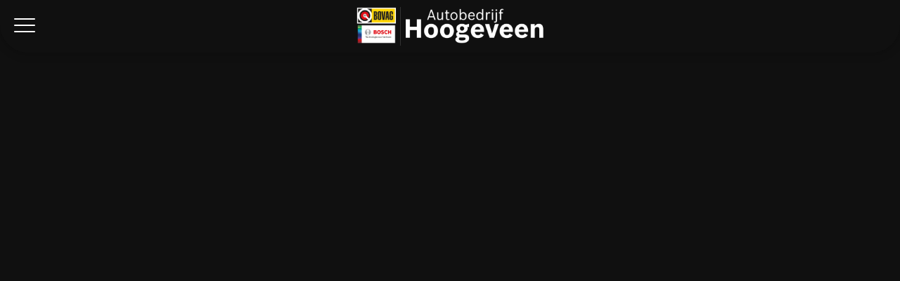

--- FILE ---
content_type: text/html; charset=UTF-8
request_url: https://autobedrijfhoogeveen.nl/verkoop-inkoop
body_size: 4273
content:
<!DOCTYPE html>
<html lang="nl">
<head>
    <meta charset="utf-8">
    <meta http-equiv="X-UA-Compatible" content="IE=edge">
    <meta name="viewport" content="width=device-width, initial-scale=1, shrink-to-fit=no">
    <title>
        Autobedrijf Hoogeveen
                    - Verkoop/inkoop
            </title>

    <link rel="preconnect" href="https://cdn.jsdelivr.net">
    <link rel="stylesheet" href="https://cdn.jsdelivr.net/npm/@tabler/icons-webfont@3.35.0/dist/tabler-icons.min.css">

    <link rel="preload" as="style" href="/build/assets/app-5c0764f6.css" /><link rel="stylesheet" href="/build/assets/app-5c0764f6.css" data-navigate-track="reload" />
            <link rel="preconnect" href="https://fonts.googleapis.com">
        <link rel="preconnect" href="https://fonts.gstatic.com" crossorigin>
        <link href="https://fonts.googleapis.com/css?family=Lato:300,400,700" rel="stylesheet">
    
            <meta name="description" content="Verkoop/inkoop">

<meta property="og:site_name" content="Autobedrijf Hoogeveen" />

    <meta property="og:title" content="Verkoop/inkoop" />
    <meta property="og:type" content="website" />
    <meta property="og:url" content="https://autobedrijfhoogeveen.nl/verkoop-inkoop" />

            <link rel="canonical" href="https://autobedrijfhoogeveen.nl/verkoop-inkoop">
        
            <link rel="shortcut icon" href="https://dt-dev1.s3.eu-central-1.amazonaws.com/files/a6/57/a65717a3ce58c35efe2c07457699c7f2?position=centered">
    
            <!-- Google Tag Manager -->
<script>(function(w,d,s,l,i){w[l]=w[l]||[];w[l].push({'gtm.start':
new Date().getTime(),event:'gtm.js'});var f=d.getElementsByTagName(s)[0],
j=d.createElement(s),dl=l!='dataLayer'?'&l='+l:'';j.async=true;j.src=
'https://www.googletagmanager.com/gtm.js?id='+i+dl;f.parentNode.insertBefore(j,f);
})(window,document,'script','dataLayer','GTM-PSV9G8QN');</script>
<!-- End Google Tag Manager -->

<!-- Google Tag Manager (noscript) -->
<noscript><iframe src="https://www.googletagmanager.com/ns.html?id=GTM-PSV9G8QN"
height="0" width="0" style="display:none;visibility:hidden"></iframe></noscript>
<!-- End Google Tag Manager (noscript) -->
        
    
    
        
    <style>
        html:root {
            --font-family: 'Lato', 'Hanken Grotesk', Arial, sans-serif;
            --color-accent: rgba(24,115,199,1);
            --color-accent-dark: rgba(63,71,78,1);

            --color-border: rgba(16,16,16,1);
            --color-input-border: rgba(16,16,16,1);

            --color-button-primary-background: rgba(24,115,199,1);
            --color-button-primary-text: rgba(255,255,255,1);
            --color-button-secondary-background: rgba(24,115,199,1);
            --color-button-secondary-text: rgba(255,255,255,1);

            --color-nav-background: rgba(16,16,16,1);
            --color-nav-text: rgba(255,255,255,1);
            --color-nav-text-selected: rgba(1,23,26,1);
            --color-nav-top-bar-colour: rgba(16,16,16,1);

            --color-primary-background: rgba(38,38,38,1);
            --color-primary-text: rgba(255,255,255,1);
            --color-secondary-background: rgba(16,16,16,1);
            --color-secondary-text: rgba(255,255,255,1);

            --color-card-background: rgba(16,16,16,1);
            --color-card-footer-background: rgba(16,16,16,1);
            --color-card-text: rgba(255,255,255,1);

            --color-footer-background: rgba(16,16,16,1);
            --color-footer-text: rgba(255,255,255,1);
            --color-footer-text-selected: rgba(24,115,199,1);

            --color-occasion-image-grid-left-background: rgb(255, 255, 255);
            --color-occasion-image-grid-left-text: rgb(16, 16, 16);
            --color-occasion-image-grid-right-background: rgb(16, 16, 16);
            --color-occasion-image-grid-right-text: rgb(255, 255, 255);
            --color-occasion-image-grid-border: rgb(255, 255, 255);

            --color-contact-map-background: rgba(16,16,16,1);
            --color-contact-map-foreground: rgba(24,115,199,1);

            --color-slide-in-background: rgba(16,16,16,1);
            --color-muted-text: rgba(255,255,255,1);
        }
    </style>
</head>
<body class="nav-levels-1 nav-levels-1--default has-header">


<nav class="nav--blur nav--default nav--right nav--hamburger">
    <div class="nav-primary">
        <div class="container">
        <div class="row justify-content-center">
                                                                    <div class="col-9 d-flex justify-content-center">
                                                    <a class="nav-logo-img" href="https://autobedrijfhoogeveen.nl">
                <img src="https://dt-dev1.s3.eu-central-1.amazonaws.com/files/9e/79/9e798669b24ebbc93b83e7e66983ba69?position=centered" alt="Logo" >
    </a>
                                            </div>
                                    </div>
    </div>
                    <div class="menu-btn d-flex" id="menu-btn">
        <span class="menu-btn-trigger">
            <span class="menu-btn-trigger-lines"></span>
        </span>
    </div>
</div>
    <div
    class="menu-collapse-backdrop d-flex"></div>
<div
    class="menu-collapse-wrapper d-flex">
    <div class="container">
        <div class="row">
            <div class="col-12">
                <div class="row">
                                        <div class="col-12">
                        <ul class="menu menu-collapse" id="nav-main-collapse">
                                                                                            <li class="menu-item  ">
                                                                                                                    <a class="menu-item-link "
                                       href="/">Home
                                    </a>
                                                                                                                                            </li>
                                                                                            <li class="menu-item  ">
                                                                                                                    <a class="menu-item-link "
                                       href="/occasions">Occasions
                                    </a>
                                                                                                                                                    <i class="ti-chevron-down menu-trigger"></i>
                                        <ul class="menu">
                                                                                            <li class="menu-item">
                                                    <a class="menu-item-link "
                                                       href="/lease-voorraad">Lease voorraad</a>
                                                </li>
                                                                                    </ul>
                                                                    </li>
                                                                                            <li class="menu-item  menu-item--open">
                                                                                                                    <a class="menu-item-link "
                                       href="/diensten">Diensten
                                    </a>
                                                                                                                                                    <i class="ti-chevron-down menu-trigger"></i>
                                        <ul class="menu">
                                                                                            <li class="menu-item">
                                                    <a class="menu-item-link menu-item-link--active"
                                                       href="/verkoop-inkoop">Verkoop/inkoop</a>
                                                </li>
                                                                                            <li class="menu-item">
                                                    <a class="menu-item-link "
                                                       href="/lease-financiering">Lease en financiering</a>
                                                </li>
                                                                                            <li class="menu-item">
                                                    <a class="menu-item-link "
                                                       href="/zoekopdrachten">Zoekopdrachten</a>
                                                </li>
                                                                                    </ul>
                                                                    </li>
                                                                                            <li class="menu-item  ">
                                                                                                                    <a class="menu-item-link "
                                       href="/werkplaats">Werkplaats
                                    </a>
                                                                                                                                                    <i class="ti-chevron-down menu-trigger"></i>
                                        <ul class="menu">
                                                                                            <li class="menu-item">
                                                    <a class="menu-item-link "
                                                       href="/onderhoud-apk">Onderhoud &amp; APK</a>
                                                </li>
                                                                                            <li class="menu-item">
                                                    <a class="menu-item-link "
                                                       href="/aircoservice">Aircoservice</a>
                                                </li>
                                                                                            <li class="menu-item">
                                                    <a class="menu-item-link "
                                                       href="/bandenservice">Bandenservice</a>
                                                </li>
                                                                                            <li class="menu-item">
                                                    <a class="menu-item-link "
                                                       href="/storingsdiagnose">Storingsdiagnose</a>
                                                </li>
                                                                                            <li class="menu-item">
                                                    <a class="menu-item-link "
                                                       href="/schade-ruitreparatie">Schade- en ruitreparatie</a>
                                                </li>
                                                                                    </ul>
                                                                    </li>
                                                                                            <li class="menu-item  ">
                                                                                                                    <a class="menu-item-link "
                                       href="/afspraak">Afspraak maken
                                    </a>
                                                                                                                                            </li>
                                                                                            <li class="menu-item  ">
                                                                                                                    <a class="menu-item-link "
                                       href="/over-ons">Over ons
                                    </a>
                                                                                                                                                    <i class="ti-chevron-down menu-trigger"></i>
                                        <ul class="menu">
                                                                                            <li class="menu-item">
                                                    <a class="menu-item-link "
                                                       href="/autobedrijf-hoogeveen-app">Autobedrijf Hoogeveen app</a>
                                                </li>
                                                                                    </ul>
                                                                    </li>
                                                                                            <li class="menu-item  ">
                                                                                                                    <a class="menu-item-link "
                                       href="/contact">Contact
                                    </a>
                                                                                                                                            </li>
                                                    </ul>
                    </div>
                </div>
            </div>
        </div>
    </div>
</div>
</nav>


<section class="page-wrapper ">
    
    
    
                <div class="section-head section-head-hero will-animate animate-size">
            <header class="slider slider-hero slider-hero-content">
        <div class="slider-slides img-slider" data-count="1" data-autoplay="true">
                            <div class="slide will-animate animate-size"
                      style="background-image: url(https://cdn.autosociaal.nl/dtweb/images/thumb/b2560x1270/ZHQtZGV2MS5zMy5ldS1jZW50cmFsLTEuYW1hem9uYXdzLmNvbS9maWxlcy8wZi9kMC8wZmQwZDMwMC1mMDI2LTExZWYtYmY0MS00ZjlhOTc4NjYxYjU=.webp); background-position: center;"                 >
                    <div class="slide-title ">
                        <div class="container">
                            <div class="row">
                                <div class="col-12 col-md-8">
                                                                                                                                            </div>
                            </div>
                        </div>
                    </div>
                </div>
                    </div>
            </header>
        </div>
    
    
    <section class="wrapper wrapper-clear">
        <div class="container">
                        <div class="row">
                                    <div class="col-12">
                        <div class="row">
                    <div class="col-12">
                <div class="section-title will-animate animate-fade-in-up">
                                            <h2>Verkoop en inkoop</h2>
                                    </div>
            </div>
                                    <div class="col-12">
                <div class="section-content will-animate animate-fade-in-up">
                    <p><br></p><p>Voor de in-&nbsp;en verkoop van zowel nieuwe als gebruikte auto’s bent u bij ons aan het juiste adres. Voor nieuwe auto’s kunnen wij als tussenpersoon fungeren voor alle gangbare merken en modellen. Met behoud van de fabrieksgarantie. Een nieuwe auto is een flinke uitgave. De juiste keus maken uit de overweldigende hoeveelheid merken, modellen en uitvoeringen. Houdt u precies bij welke typen er allemaal op de markt zijn? Bij Autobedrijf Hoogeveen doen wij dat wel. Bij de aanschaf van een nieuwe auto is de rol van Autobedrijf Hoogeveen helder. We zijn niet gebonden aan één bepaald merk. U kunt bij ons dus altijd rekenen op een objectief advies.</p><p>Liever een gebruikte auto kopen? Wij hebben altijd een ruim aanbod occasions op voorraad, die allemaal grondig geïnspecteerd en gekeurd zijn voordat ze in ons aanbod zijn opgenomen. Zo weet u zeker dat u een goede, maar toch zeer betaalbare auto koopt.</p><p>Wij kopen tevens auto’s in en bieden u daarvoor een eerlijke, marktconforme prijs. Bent u benieuwd naar wat uw auto waard is? Neem dan contact met ons op voor een afspraak.&nbsp;Indien u één van onze occasions op het oog hebt, kunnen we in de meeste gevallen een aantrekkelijk inruilvoorstel doen.</p><p>Bent u nieuwsgierig geworden naar ons aanbod? Neem dan een kijkje in onze&nbsp;<a href="https://www.autobedrijfhoogeveen.nl/occasions" rel="noopener noreferrer" target="_blank" style="color: rgb(64, 169, 199);">online showroom</a>. Wilt u zeker weten of de auto die u op het oog heeft aanwezig is? Dan kunt u van tevoren bellen naar 071 - 361 33 42.&nbsp;Zo voorkomt u&nbsp;eventueel een onnodige reis en kunnen wij rekening&nbsp;houden met uw komst!</p>
                </div>
            </div>
                                    <div class="col-12">
                <div class="section-content will-animate animate-fade-in-up">
                    <div class="row">
        <div class="col-12 d-flex justify-content-center">
            <div class="btn-group btn-group-separate">
                                                            <a class="btn"
                           href="tel:071-3613342"
                            target="_self"                         >
                            <span>Bel ons</span>
                            <i class="ti-arrow-right"></i>
                        </a>
                                                </div>
        </div>
    </div>
                </div>
            </div>
            </div>
                    </div>
                            </div>
        </div>
    </section>

    
    
    
        </section>

<footer class="page-footer page-footer-default">
    <div class="container">
    <div class="page-footer-content">
        <div class="row">
            <div class="col-12 col-md-3 d-flex align-items-stretch">
                                    <ul class="menu">
                                                    <li class="menu-item">
                                <a class="menu-item-link "
                                   href="/">Home</a>
                            </li>
                                                    <li class="menu-item">
                                <a class="menu-item-link "
                                   href="/occasions">Occasions</a>
                            </li>
                                                    <li class="menu-item">
                                <a class="menu-item-link "
                                   href="/diensten">Diensten</a>
                            </li>
                                                    <li class="menu-item">
                                <a class="menu-item-link "
                                   href="/werkplaats">Werkplaats</a>
                            </li>
                                                    <li class="menu-item">
                                <a class="menu-item-link "
                                   href="/afspraak">Afspraak maken</a>
                            </li>
                                                    <li class="menu-item">
                                <a class="menu-item-link "
                                   href="/over-ons">Over ons</a>
                            </li>
                                                    <li class="menu-item">
                                <a class="menu-item-link "
                                   href="/contact">Contact</a>
                            </li>
                                            </ul>
                            </div>
                            <div class="col-12 col-md-6">
                    <div class="icon-list ">
            <div class="row">
                            <div class="col-12">
                                            <div class="icon-list-item ">
                            <a class="icon-list-item-icon" href="https://www.facebook.com/people/Autobedrijf-Hoogeveen/100054915715507/" target="__blank">
                                <i class="ti-brand-facebook"></i>
                            </a>
                                                            <a class="icon-list-item-link" href="https://www.facebook.com/people/Autobedrijf-Hoogeveen/100054915715507/" target="__blank">
                                                                            <strong>Facebook</strong>
                                        <span>Bezoek onze Facebook pagina</span>
                                                                    </a>
                                                    </div>
                                    </div>
                    </div>
    </div>
                </div>
                        <div class="col-12 col-md-3">
                <ul class="menu">
                    <li class="menu-item">
                        <span class="menu-item-content">
                            <strong>Contactgegevens</strong>
                        </span>
                    </li>
                                            <li class="menu-item">
                            <a class="menu-item-link"
                               href="https://www.google.com/maps/dir/?api=1&destination=Herenweg 94 Noordwijk"
                               target="_blank"
                            >
                                 <i class="ti-map-pin"></i>
                                Herenweg 94 <br>2201 AL Noordwijk
                            </a>
                        </li>
                                                    <li class="menu-item">
                                <a href="tel:071- 361 33 42" class="menu-item-link">
                                    <i class="ti-phone"></i>
                                    071- 361 33 42
                                </a>
                            </li>
                                                                            <li class="menu-item">
                                <a href="mailto:info@autobedrijfhoogeveen.nl" class="menu-item-link">
                                    <i class="ti-mail"></i>
                                    E-mail ons
                                </a>
                            </li>
                                                            </ul>
                                            </div>
            <div class="col-12 d-flex justify-content-start">
                <div class="page-footer-copyright">
    <span>Alle rechten voorbehouden | </span>
    <span>
                                </span>
    <br />
    <span>Deze site wordt beschermd door reCAPTCHA. Hiervoor zijn de <a href="https://policies.google.com/terms"  target="_blank">Algemene voorwaarden</a> en <a href="https://policies.google.com/privacy"  target="_blank">Privacy Policy</a> van Google van kracht</span>
</div>
            </div>
        </div>
    </div>
</div>
</footer>
<div class="page-footer-logo-wrapper">
            <div class="page-footer-logo-container">
            <span class="row">
                <span class="col-12 col-sm-6 mb-3 mb-sm-0 d-flex align-items-end justify-content-center justify-content-sm-end">
                    Powered by <a class="page-footer-logo page-footer-logo-as" href="https://www.autosociaal.nl/?utm_source=dealertemplates+websites&utm_medium=powered+by&utm_campaign=dealertemplates+websites" target="_blank"><img src="/build/images/logos/autosociaal.svg" alt="Autosociaal" /></a>
                </span>
                 <span class="col-12 col-sm-6 mb-3 mb-sm-0 d-flex align-items-end justify-content-center justify-content-sm-start">
                   © Copyright 2026
                     
                        <img class="page-footer-logo page-footer-logo-dt" src="/build/images/logos/dealertemplates.svg" alt="Dealertemplates" />

                </span>
            </span>
        </div>
    </div>

</body>

<script>
    const recaptcha_site_key = '6LeuKrApAAAAAP7soaVbmkhJcaJBeMUUfCoINe_d';
</script>

<link rel="preload" as="style" href="/build/assets/app-99dc0a1c.css" /><link rel="modulepreload" as="script" href="/build/assets/app-b9c5fd80.js" /><link rel="stylesheet" href="/build/assets/app-99dc0a1c.css" data-navigate-track="reload" /><script type="module" src="/build/assets/app-b9c5fd80.js" data-navigate-track="reload"></script></html>


--- FILE ---
content_type: text/html; charset=utf-8
request_url: https://www.google.com/recaptcha/api2/anchor?ar=1&k=6LeuKrApAAAAAP7soaVbmkhJcaJBeMUUfCoINe_d&co=aHR0cHM6Ly9hdXRvYmVkcmlqZmhvb2dldmVlbi5ubDo0NDM.&hl=en&v=PoyoqOPhxBO7pBk68S4YbpHZ&size=invisible&anchor-ms=20000&execute-ms=30000&cb=ffyg3x9eoto3
body_size: 48579
content:
<!DOCTYPE HTML><html dir="ltr" lang="en"><head><meta http-equiv="Content-Type" content="text/html; charset=UTF-8">
<meta http-equiv="X-UA-Compatible" content="IE=edge">
<title>reCAPTCHA</title>
<style type="text/css">
/* cyrillic-ext */
@font-face {
  font-family: 'Roboto';
  font-style: normal;
  font-weight: 400;
  font-stretch: 100%;
  src: url(//fonts.gstatic.com/s/roboto/v48/KFO7CnqEu92Fr1ME7kSn66aGLdTylUAMa3GUBHMdazTgWw.woff2) format('woff2');
  unicode-range: U+0460-052F, U+1C80-1C8A, U+20B4, U+2DE0-2DFF, U+A640-A69F, U+FE2E-FE2F;
}
/* cyrillic */
@font-face {
  font-family: 'Roboto';
  font-style: normal;
  font-weight: 400;
  font-stretch: 100%;
  src: url(//fonts.gstatic.com/s/roboto/v48/KFO7CnqEu92Fr1ME7kSn66aGLdTylUAMa3iUBHMdazTgWw.woff2) format('woff2');
  unicode-range: U+0301, U+0400-045F, U+0490-0491, U+04B0-04B1, U+2116;
}
/* greek-ext */
@font-face {
  font-family: 'Roboto';
  font-style: normal;
  font-weight: 400;
  font-stretch: 100%;
  src: url(//fonts.gstatic.com/s/roboto/v48/KFO7CnqEu92Fr1ME7kSn66aGLdTylUAMa3CUBHMdazTgWw.woff2) format('woff2');
  unicode-range: U+1F00-1FFF;
}
/* greek */
@font-face {
  font-family: 'Roboto';
  font-style: normal;
  font-weight: 400;
  font-stretch: 100%;
  src: url(//fonts.gstatic.com/s/roboto/v48/KFO7CnqEu92Fr1ME7kSn66aGLdTylUAMa3-UBHMdazTgWw.woff2) format('woff2');
  unicode-range: U+0370-0377, U+037A-037F, U+0384-038A, U+038C, U+038E-03A1, U+03A3-03FF;
}
/* math */
@font-face {
  font-family: 'Roboto';
  font-style: normal;
  font-weight: 400;
  font-stretch: 100%;
  src: url(//fonts.gstatic.com/s/roboto/v48/KFO7CnqEu92Fr1ME7kSn66aGLdTylUAMawCUBHMdazTgWw.woff2) format('woff2');
  unicode-range: U+0302-0303, U+0305, U+0307-0308, U+0310, U+0312, U+0315, U+031A, U+0326-0327, U+032C, U+032F-0330, U+0332-0333, U+0338, U+033A, U+0346, U+034D, U+0391-03A1, U+03A3-03A9, U+03B1-03C9, U+03D1, U+03D5-03D6, U+03F0-03F1, U+03F4-03F5, U+2016-2017, U+2034-2038, U+203C, U+2040, U+2043, U+2047, U+2050, U+2057, U+205F, U+2070-2071, U+2074-208E, U+2090-209C, U+20D0-20DC, U+20E1, U+20E5-20EF, U+2100-2112, U+2114-2115, U+2117-2121, U+2123-214F, U+2190, U+2192, U+2194-21AE, U+21B0-21E5, U+21F1-21F2, U+21F4-2211, U+2213-2214, U+2216-22FF, U+2308-230B, U+2310, U+2319, U+231C-2321, U+2336-237A, U+237C, U+2395, U+239B-23B7, U+23D0, U+23DC-23E1, U+2474-2475, U+25AF, U+25B3, U+25B7, U+25BD, U+25C1, U+25CA, U+25CC, U+25FB, U+266D-266F, U+27C0-27FF, U+2900-2AFF, U+2B0E-2B11, U+2B30-2B4C, U+2BFE, U+3030, U+FF5B, U+FF5D, U+1D400-1D7FF, U+1EE00-1EEFF;
}
/* symbols */
@font-face {
  font-family: 'Roboto';
  font-style: normal;
  font-weight: 400;
  font-stretch: 100%;
  src: url(//fonts.gstatic.com/s/roboto/v48/KFO7CnqEu92Fr1ME7kSn66aGLdTylUAMaxKUBHMdazTgWw.woff2) format('woff2');
  unicode-range: U+0001-000C, U+000E-001F, U+007F-009F, U+20DD-20E0, U+20E2-20E4, U+2150-218F, U+2190, U+2192, U+2194-2199, U+21AF, U+21E6-21F0, U+21F3, U+2218-2219, U+2299, U+22C4-22C6, U+2300-243F, U+2440-244A, U+2460-24FF, U+25A0-27BF, U+2800-28FF, U+2921-2922, U+2981, U+29BF, U+29EB, U+2B00-2BFF, U+4DC0-4DFF, U+FFF9-FFFB, U+10140-1018E, U+10190-1019C, U+101A0, U+101D0-101FD, U+102E0-102FB, U+10E60-10E7E, U+1D2C0-1D2D3, U+1D2E0-1D37F, U+1F000-1F0FF, U+1F100-1F1AD, U+1F1E6-1F1FF, U+1F30D-1F30F, U+1F315, U+1F31C, U+1F31E, U+1F320-1F32C, U+1F336, U+1F378, U+1F37D, U+1F382, U+1F393-1F39F, U+1F3A7-1F3A8, U+1F3AC-1F3AF, U+1F3C2, U+1F3C4-1F3C6, U+1F3CA-1F3CE, U+1F3D4-1F3E0, U+1F3ED, U+1F3F1-1F3F3, U+1F3F5-1F3F7, U+1F408, U+1F415, U+1F41F, U+1F426, U+1F43F, U+1F441-1F442, U+1F444, U+1F446-1F449, U+1F44C-1F44E, U+1F453, U+1F46A, U+1F47D, U+1F4A3, U+1F4B0, U+1F4B3, U+1F4B9, U+1F4BB, U+1F4BF, U+1F4C8-1F4CB, U+1F4D6, U+1F4DA, U+1F4DF, U+1F4E3-1F4E6, U+1F4EA-1F4ED, U+1F4F7, U+1F4F9-1F4FB, U+1F4FD-1F4FE, U+1F503, U+1F507-1F50B, U+1F50D, U+1F512-1F513, U+1F53E-1F54A, U+1F54F-1F5FA, U+1F610, U+1F650-1F67F, U+1F687, U+1F68D, U+1F691, U+1F694, U+1F698, U+1F6AD, U+1F6B2, U+1F6B9-1F6BA, U+1F6BC, U+1F6C6-1F6CF, U+1F6D3-1F6D7, U+1F6E0-1F6EA, U+1F6F0-1F6F3, U+1F6F7-1F6FC, U+1F700-1F7FF, U+1F800-1F80B, U+1F810-1F847, U+1F850-1F859, U+1F860-1F887, U+1F890-1F8AD, U+1F8B0-1F8BB, U+1F8C0-1F8C1, U+1F900-1F90B, U+1F93B, U+1F946, U+1F984, U+1F996, U+1F9E9, U+1FA00-1FA6F, U+1FA70-1FA7C, U+1FA80-1FA89, U+1FA8F-1FAC6, U+1FACE-1FADC, U+1FADF-1FAE9, U+1FAF0-1FAF8, U+1FB00-1FBFF;
}
/* vietnamese */
@font-face {
  font-family: 'Roboto';
  font-style: normal;
  font-weight: 400;
  font-stretch: 100%;
  src: url(//fonts.gstatic.com/s/roboto/v48/KFO7CnqEu92Fr1ME7kSn66aGLdTylUAMa3OUBHMdazTgWw.woff2) format('woff2');
  unicode-range: U+0102-0103, U+0110-0111, U+0128-0129, U+0168-0169, U+01A0-01A1, U+01AF-01B0, U+0300-0301, U+0303-0304, U+0308-0309, U+0323, U+0329, U+1EA0-1EF9, U+20AB;
}
/* latin-ext */
@font-face {
  font-family: 'Roboto';
  font-style: normal;
  font-weight: 400;
  font-stretch: 100%;
  src: url(//fonts.gstatic.com/s/roboto/v48/KFO7CnqEu92Fr1ME7kSn66aGLdTylUAMa3KUBHMdazTgWw.woff2) format('woff2');
  unicode-range: U+0100-02BA, U+02BD-02C5, U+02C7-02CC, U+02CE-02D7, U+02DD-02FF, U+0304, U+0308, U+0329, U+1D00-1DBF, U+1E00-1E9F, U+1EF2-1EFF, U+2020, U+20A0-20AB, U+20AD-20C0, U+2113, U+2C60-2C7F, U+A720-A7FF;
}
/* latin */
@font-face {
  font-family: 'Roboto';
  font-style: normal;
  font-weight: 400;
  font-stretch: 100%;
  src: url(//fonts.gstatic.com/s/roboto/v48/KFO7CnqEu92Fr1ME7kSn66aGLdTylUAMa3yUBHMdazQ.woff2) format('woff2');
  unicode-range: U+0000-00FF, U+0131, U+0152-0153, U+02BB-02BC, U+02C6, U+02DA, U+02DC, U+0304, U+0308, U+0329, U+2000-206F, U+20AC, U+2122, U+2191, U+2193, U+2212, U+2215, U+FEFF, U+FFFD;
}
/* cyrillic-ext */
@font-face {
  font-family: 'Roboto';
  font-style: normal;
  font-weight: 500;
  font-stretch: 100%;
  src: url(//fonts.gstatic.com/s/roboto/v48/KFO7CnqEu92Fr1ME7kSn66aGLdTylUAMa3GUBHMdazTgWw.woff2) format('woff2');
  unicode-range: U+0460-052F, U+1C80-1C8A, U+20B4, U+2DE0-2DFF, U+A640-A69F, U+FE2E-FE2F;
}
/* cyrillic */
@font-face {
  font-family: 'Roboto';
  font-style: normal;
  font-weight: 500;
  font-stretch: 100%;
  src: url(//fonts.gstatic.com/s/roboto/v48/KFO7CnqEu92Fr1ME7kSn66aGLdTylUAMa3iUBHMdazTgWw.woff2) format('woff2');
  unicode-range: U+0301, U+0400-045F, U+0490-0491, U+04B0-04B1, U+2116;
}
/* greek-ext */
@font-face {
  font-family: 'Roboto';
  font-style: normal;
  font-weight: 500;
  font-stretch: 100%;
  src: url(//fonts.gstatic.com/s/roboto/v48/KFO7CnqEu92Fr1ME7kSn66aGLdTylUAMa3CUBHMdazTgWw.woff2) format('woff2');
  unicode-range: U+1F00-1FFF;
}
/* greek */
@font-face {
  font-family: 'Roboto';
  font-style: normal;
  font-weight: 500;
  font-stretch: 100%;
  src: url(//fonts.gstatic.com/s/roboto/v48/KFO7CnqEu92Fr1ME7kSn66aGLdTylUAMa3-UBHMdazTgWw.woff2) format('woff2');
  unicode-range: U+0370-0377, U+037A-037F, U+0384-038A, U+038C, U+038E-03A1, U+03A3-03FF;
}
/* math */
@font-face {
  font-family: 'Roboto';
  font-style: normal;
  font-weight: 500;
  font-stretch: 100%;
  src: url(//fonts.gstatic.com/s/roboto/v48/KFO7CnqEu92Fr1ME7kSn66aGLdTylUAMawCUBHMdazTgWw.woff2) format('woff2');
  unicode-range: U+0302-0303, U+0305, U+0307-0308, U+0310, U+0312, U+0315, U+031A, U+0326-0327, U+032C, U+032F-0330, U+0332-0333, U+0338, U+033A, U+0346, U+034D, U+0391-03A1, U+03A3-03A9, U+03B1-03C9, U+03D1, U+03D5-03D6, U+03F0-03F1, U+03F4-03F5, U+2016-2017, U+2034-2038, U+203C, U+2040, U+2043, U+2047, U+2050, U+2057, U+205F, U+2070-2071, U+2074-208E, U+2090-209C, U+20D0-20DC, U+20E1, U+20E5-20EF, U+2100-2112, U+2114-2115, U+2117-2121, U+2123-214F, U+2190, U+2192, U+2194-21AE, U+21B0-21E5, U+21F1-21F2, U+21F4-2211, U+2213-2214, U+2216-22FF, U+2308-230B, U+2310, U+2319, U+231C-2321, U+2336-237A, U+237C, U+2395, U+239B-23B7, U+23D0, U+23DC-23E1, U+2474-2475, U+25AF, U+25B3, U+25B7, U+25BD, U+25C1, U+25CA, U+25CC, U+25FB, U+266D-266F, U+27C0-27FF, U+2900-2AFF, U+2B0E-2B11, U+2B30-2B4C, U+2BFE, U+3030, U+FF5B, U+FF5D, U+1D400-1D7FF, U+1EE00-1EEFF;
}
/* symbols */
@font-face {
  font-family: 'Roboto';
  font-style: normal;
  font-weight: 500;
  font-stretch: 100%;
  src: url(//fonts.gstatic.com/s/roboto/v48/KFO7CnqEu92Fr1ME7kSn66aGLdTylUAMaxKUBHMdazTgWw.woff2) format('woff2');
  unicode-range: U+0001-000C, U+000E-001F, U+007F-009F, U+20DD-20E0, U+20E2-20E4, U+2150-218F, U+2190, U+2192, U+2194-2199, U+21AF, U+21E6-21F0, U+21F3, U+2218-2219, U+2299, U+22C4-22C6, U+2300-243F, U+2440-244A, U+2460-24FF, U+25A0-27BF, U+2800-28FF, U+2921-2922, U+2981, U+29BF, U+29EB, U+2B00-2BFF, U+4DC0-4DFF, U+FFF9-FFFB, U+10140-1018E, U+10190-1019C, U+101A0, U+101D0-101FD, U+102E0-102FB, U+10E60-10E7E, U+1D2C0-1D2D3, U+1D2E0-1D37F, U+1F000-1F0FF, U+1F100-1F1AD, U+1F1E6-1F1FF, U+1F30D-1F30F, U+1F315, U+1F31C, U+1F31E, U+1F320-1F32C, U+1F336, U+1F378, U+1F37D, U+1F382, U+1F393-1F39F, U+1F3A7-1F3A8, U+1F3AC-1F3AF, U+1F3C2, U+1F3C4-1F3C6, U+1F3CA-1F3CE, U+1F3D4-1F3E0, U+1F3ED, U+1F3F1-1F3F3, U+1F3F5-1F3F7, U+1F408, U+1F415, U+1F41F, U+1F426, U+1F43F, U+1F441-1F442, U+1F444, U+1F446-1F449, U+1F44C-1F44E, U+1F453, U+1F46A, U+1F47D, U+1F4A3, U+1F4B0, U+1F4B3, U+1F4B9, U+1F4BB, U+1F4BF, U+1F4C8-1F4CB, U+1F4D6, U+1F4DA, U+1F4DF, U+1F4E3-1F4E6, U+1F4EA-1F4ED, U+1F4F7, U+1F4F9-1F4FB, U+1F4FD-1F4FE, U+1F503, U+1F507-1F50B, U+1F50D, U+1F512-1F513, U+1F53E-1F54A, U+1F54F-1F5FA, U+1F610, U+1F650-1F67F, U+1F687, U+1F68D, U+1F691, U+1F694, U+1F698, U+1F6AD, U+1F6B2, U+1F6B9-1F6BA, U+1F6BC, U+1F6C6-1F6CF, U+1F6D3-1F6D7, U+1F6E0-1F6EA, U+1F6F0-1F6F3, U+1F6F7-1F6FC, U+1F700-1F7FF, U+1F800-1F80B, U+1F810-1F847, U+1F850-1F859, U+1F860-1F887, U+1F890-1F8AD, U+1F8B0-1F8BB, U+1F8C0-1F8C1, U+1F900-1F90B, U+1F93B, U+1F946, U+1F984, U+1F996, U+1F9E9, U+1FA00-1FA6F, U+1FA70-1FA7C, U+1FA80-1FA89, U+1FA8F-1FAC6, U+1FACE-1FADC, U+1FADF-1FAE9, U+1FAF0-1FAF8, U+1FB00-1FBFF;
}
/* vietnamese */
@font-face {
  font-family: 'Roboto';
  font-style: normal;
  font-weight: 500;
  font-stretch: 100%;
  src: url(//fonts.gstatic.com/s/roboto/v48/KFO7CnqEu92Fr1ME7kSn66aGLdTylUAMa3OUBHMdazTgWw.woff2) format('woff2');
  unicode-range: U+0102-0103, U+0110-0111, U+0128-0129, U+0168-0169, U+01A0-01A1, U+01AF-01B0, U+0300-0301, U+0303-0304, U+0308-0309, U+0323, U+0329, U+1EA0-1EF9, U+20AB;
}
/* latin-ext */
@font-face {
  font-family: 'Roboto';
  font-style: normal;
  font-weight: 500;
  font-stretch: 100%;
  src: url(//fonts.gstatic.com/s/roboto/v48/KFO7CnqEu92Fr1ME7kSn66aGLdTylUAMa3KUBHMdazTgWw.woff2) format('woff2');
  unicode-range: U+0100-02BA, U+02BD-02C5, U+02C7-02CC, U+02CE-02D7, U+02DD-02FF, U+0304, U+0308, U+0329, U+1D00-1DBF, U+1E00-1E9F, U+1EF2-1EFF, U+2020, U+20A0-20AB, U+20AD-20C0, U+2113, U+2C60-2C7F, U+A720-A7FF;
}
/* latin */
@font-face {
  font-family: 'Roboto';
  font-style: normal;
  font-weight: 500;
  font-stretch: 100%;
  src: url(//fonts.gstatic.com/s/roboto/v48/KFO7CnqEu92Fr1ME7kSn66aGLdTylUAMa3yUBHMdazQ.woff2) format('woff2');
  unicode-range: U+0000-00FF, U+0131, U+0152-0153, U+02BB-02BC, U+02C6, U+02DA, U+02DC, U+0304, U+0308, U+0329, U+2000-206F, U+20AC, U+2122, U+2191, U+2193, U+2212, U+2215, U+FEFF, U+FFFD;
}
/* cyrillic-ext */
@font-face {
  font-family: 'Roboto';
  font-style: normal;
  font-weight: 900;
  font-stretch: 100%;
  src: url(//fonts.gstatic.com/s/roboto/v48/KFO7CnqEu92Fr1ME7kSn66aGLdTylUAMa3GUBHMdazTgWw.woff2) format('woff2');
  unicode-range: U+0460-052F, U+1C80-1C8A, U+20B4, U+2DE0-2DFF, U+A640-A69F, U+FE2E-FE2F;
}
/* cyrillic */
@font-face {
  font-family: 'Roboto';
  font-style: normal;
  font-weight: 900;
  font-stretch: 100%;
  src: url(//fonts.gstatic.com/s/roboto/v48/KFO7CnqEu92Fr1ME7kSn66aGLdTylUAMa3iUBHMdazTgWw.woff2) format('woff2');
  unicode-range: U+0301, U+0400-045F, U+0490-0491, U+04B0-04B1, U+2116;
}
/* greek-ext */
@font-face {
  font-family: 'Roboto';
  font-style: normal;
  font-weight: 900;
  font-stretch: 100%;
  src: url(//fonts.gstatic.com/s/roboto/v48/KFO7CnqEu92Fr1ME7kSn66aGLdTylUAMa3CUBHMdazTgWw.woff2) format('woff2');
  unicode-range: U+1F00-1FFF;
}
/* greek */
@font-face {
  font-family: 'Roboto';
  font-style: normal;
  font-weight: 900;
  font-stretch: 100%;
  src: url(//fonts.gstatic.com/s/roboto/v48/KFO7CnqEu92Fr1ME7kSn66aGLdTylUAMa3-UBHMdazTgWw.woff2) format('woff2');
  unicode-range: U+0370-0377, U+037A-037F, U+0384-038A, U+038C, U+038E-03A1, U+03A3-03FF;
}
/* math */
@font-face {
  font-family: 'Roboto';
  font-style: normal;
  font-weight: 900;
  font-stretch: 100%;
  src: url(//fonts.gstatic.com/s/roboto/v48/KFO7CnqEu92Fr1ME7kSn66aGLdTylUAMawCUBHMdazTgWw.woff2) format('woff2');
  unicode-range: U+0302-0303, U+0305, U+0307-0308, U+0310, U+0312, U+0315, U+031A, U+0326-0327, U+032C, U+032F-0330, U+0332-0333, U+0338, U+033A, U+0346, U+034D, U+0391-03A1, U+03A3-03A9, U+03B1-03C9, U+03D1, U+03D5-03D6, U+03F0-03F1, U+03F4-03F5, U+2016-2017, U+2034-2038, U+203C, U+2040, U+2043, U+2047, U+2050, U+2057, U+205F, U+2070-2071, U+2074-208E, U+2090-209C, U+20D0-20DC, U+20E1, U+20E5-20EF, U+2100-2112, U+2114-2115, U+2117-2121, U+2123-214F, U+2190, U+2192, U+2194-21AE, U+21B0-21E5, U+21F1-21F2, U+21F4-2211, U+2213-2214, U+2216-22FF, U+2308-230B, U+2310, U+2319, U+231C-2321, U+2336-237A, U+237C, U+2395, U+239B-23B7, U+23D0, U+23DC-23E1, U+2474-2475, U+25AF, U+25B3, U+25B7, U+25BD, U+25C1, U+25CA, U+25CC, U+25FB, U+266D-266F, U+27C0-27FF, U+2900-2AFF, U+2B0E-2B11, U+2B30-2B4C, U+2BFE, U+3030, U+FF5B, U+FF5D, U+1D400-1D7FF, U+1EE00-1EEFF;
}
/* symbols */
@font-face {
  font-family: 'Roboto';
  font-style: normal;
  font-weight: 900;
  font-stretch: 100%;
  src: url(//fonts.gstatic.com/s/roboto/v48/KFO7CnqEu92Fr1ME7kSn66aGLdTylUAMaxKUBHMdazTgWw.woff2) format('woff2');
  unicode-range: U+0001-000C, U+000E-001F, U+007F-009F, U+20DD-20E0, U+20E2-20E4, U+2150-218F, U+2190, U+2192, U+2194-2199, U+21AF, U+21E6-21F0, U+21F3, U+2218-2219, U+2299, U+22C4-22C6, U+2300-243F, U+2440-244A, U+2460-24FF, U+25A0-27BF, U+2800-28FF, U+2921-2922, U+2981, U+29BF, U+29EB, U+2B00-2BFF, U+4DC0-4DFF, U+FFF9-FFFB, U+10140-1018E, U+10190-1019C, U+101A0, U+101D0-101FD, U+102E0-102FB, U+10E60-10E7E, U+1D2C0-1D2D3, U+1D2E0-1D37F, U+1F000-1F0FF, U+1F100-1F1AD, U+1F1E6-1F1FF, U+1F30D-1F30F, U+1F315, U+1F31C, U+1F31E, U+1F320-1F32C, U+1F336, U+1F378, U+1F37D, U+1F382, U+1F393-1F39F, U+1F3A7-1F3A8, U+1F3AC-1F3AF, U+1F3C2, U+1F3C4-1F3C6, U+1F3CA-1F3CE, U+1F3D4-1F3E0, U+1F3ED, U+1F3F1-1F3F3, U+1F3F5-1F3F7, U+1F408, U+1F415, U+1F41F, U+1F426, U+1F43F, U+1F441-1F442, U+1F444, U+1F446-1F449, U+1F44C-1F44E, U+1F453, U+1F46A, U+1F47D, U+1F4A3, U+1F4B0, U+1F4B3, U+1F4B9, U+1F4BB, U+1F4BF, U+1F4C8-1F4CB, U+1F4D6, U+1F4DA, U+1F4DF, U+1F4E3-1F4E6, U+1F4EA-1F4ED, U+1F4F7, U+1F4F9-1F4FB, U+1F4FD-1F4FE, U+1F503, U+1F507-1F50B, U+1F50D, U+1F512-1F513, U+1F53E-1F54A, U+1F54F-1F5FA, U+1F610, U+1F650-1F67F, U+1F687, U+1F68D, U+1F691, U+1F694, U+1F698, U+1F6AD, U+1F6B2, U+1F6B9-1F6BA, U+1F6BC, U+1F6C6-1F6CF, U+1F6D3-1F6D7, U+1F6E0-1F6EA, U+1F6F0-1F6F3, U+1F6F7-1F6FC, U+1F700-1F7FF, U+1F800-1F80B, U+1F810-1F847, U+1F850-1F859, U+1F860-1F887, U+1F890-1F8AD, U+1F8B0-1F8BB, U+1F8C0-1F8C1, U+1F900-1F90B, U+1F93B, U+1F946, U+1F984, U+1F996, U+1F9E9, U+1FA00-1FA6F, U+1FA70-1FA7C, U+1FA80-1FA89, U+1FA8F-1FAC6, U+1FACE-1FADC, U+1FADF-1FAE9, U+1FAF0-1FAF8, U+1FB00-1FBFF;
}
/* vietnamese */
@font-face {
  font-family: 'Roboto';
  font-style: normal;
  font-weight: 900;
  font-stretch: 100%;
  src: url(//fonts.gstatic.com/s/roboto/v48/KFO7CnqEu92Fr1ME7kSn66aGLdTylUAMa3OUBHMdazTgWw.woff2) format('woff2');
  unicode-range: U+0102-0103, U+0110-0111, U+0128-0129, U+0168-0169, U+01A0-01A1, U+01AF-01B0, U+0300-0301, U+0303-0304, U+0308-0309, U+0323, U+0329, U+1EA0-1EF9, U+20AB;
}
/* latin-ext */
@font-face {
  font-family: 'Roboto';
  font-style: normal;
  font-weight: 900;
  font-stretch: 100%;
  src: url(//fonts.gstatic.com/s/roboto/v48/KFO7CnqEu92Fr1ME7kSn66aGLdTylUAMa3KUBHMdazTgWw.woff2) format('woff2');
  unicode-range: U+0100-02BA, U+02BD-02C5, U+02C7-02CC, U+02CE-02D7, U+02DD-02FF, U+0304, U+0308, U+0329, U+1D00-1DBF, U+1E00-1E9F, U+1EF2-1EFF, U+2020, U+20A0-20AB, U+20AD-20C0, U+2113, U+2C60-2C7F, U+A720-A7FF;
}
/* latin */
@font-face {
  font-family: 'Roboto';
  font-style: normal;
  font-weight: 900;
  font-stretch: 100%;
  src: url(//fonts.gstatic.com/s/roboto/v48/KFO7CnqEu92Fr1ME7kSn66aGLdTylUAMa3yUBHMdazQ.woff2) format('woff2');
  unicode-range: U+0000-00FF, U+0131, U+0152-0153, U+02BB-02BC, U+02C6, U+02DA, U+02DC, U+0304, U+0308, U+0329, U+2000-206F, U+20AC, U+2122, U+2191, U+2193, U+2212, U+2215, U+FEFF, U+FFFD;
}

</style>
<link rel="stylesheet" type="text/css" href="https://www.gstatic.com/recaptcha/releases/PoyoqOPhxBO7pBk68S4YbpHZ/styles__ltr.css">
<script nonce="MFCjc0DJkyydTNql-e0thw" type="text/javascript">window['__recaptcha_api'] = 'https://www.google.com/recaptcha/api2/';</script>
<script type="text/javascript" src="https://www.gstatic.com/recaptcha/releases/PoyoqOPhxBO7pBk68S4YbpHZ/recaptcha__en.js" nonce="MFCjc0DJkyydTNql-e0thw">
      
    </script></head>
<body><div id="rc-anchor-alert" class="rc-anchor-alert"></div>
<input type="hidden" id="recaptcha-token" value="[base64]">
<script type="text/javascript" nonce="MFCjc0DJkyydTNql-e0thw">
      recaptcha.anchor.Main.init("[\x22ainput\x22,[\x22bgdata\x22,\x22\x22,\[base64]/[base64]/[base64]/ZyhXLGgpOnEoW04sMjEsbF0sVywwKSxoKSxmYWxzZSxmYWxzZSl9Y2F0Y2goayl7RygzNTgsVyk/[base64]/[base64]/[base64]/[base64]/[base64]/[base64]/[base64]/bmV3IEJbT10oRFswXSk6dz09Mj9uZXcgQltPXShEWzBdLERbMV0pOnc9PTM/bmV3IEJbT10oRFswXSxEWzFdLERbMl0pOnc9PTQ/[base64]/[base64]/[base64]/[base64]/[base64]\\u003d\x22,\[base64]\\u003d\x22,\[base64]/CvDTDhw48woMiwqXDjj7CmilNT8Olw6jDvmLDlMKEPTnCtz1gwojDgMODwoVWwqsoVcOpwonDjsO/B1tNZhXCgD0ZwpgfwoRVJsKTw5PDp8Ozw70Yw7cdXzgVQnzCkcK7LyTDn8OtfMK2TTnCvMK7w5bDv8OwJcORwpEPXxYbwpvDtsOcUW7Ci8Okw5TCt8OiwoYaF8KceEoLNVx6L8OAasKZWsOERjbCkwHDuMOsw4dWWSnDhcO/w4vDtwVfScONwoJ6w7JFw7slwqfCn3YIXTXDtmDDs8OIcsOGwpl4wofDtsOqwpzDr8OpEHNmbm/[base64]/ChcKzwoXDjELCpXXCksKowoNfw68ow6gEwqknwo3DhzwHJMOVYsOQw5jCoitUw45hwp0HPsO5wrrCsyLCh8KTFsOtY8KCwpfDqEnDoDdSwozClMO0w7MfwqlTw53CssOdXwDDnEVzNVTCuhfCgBDCuwhYPhLCj8KeNBxfworCmU3Dr8OrG8K/NUNrc8O8VcKKw5vCg1vClcKQHMOxw6PCqcK2w7lYKmDChMK3w7F3w4fDmcOXK8KFbcKawp7DhcOswp0HXsOwb8KTacOawqwnw6ViSmBRRRnCrsKZF0/[base64]/CnwtFVh/[base64]/[base64]/[base64]/ChwbDicK9w4DDtl5Lw4dOw6oaNcONwpTDnXg5wqwoGzhJw5wvD8OQKgnDglo4w7cXwqLCkFVsChNew4k/D8OPPWlcM8OKdsKyIE1xw63DocOtw4ZdClDCpDfCk0nDqXhgHjvCvBjCtsKSGsOGwpcZQh4Bw6wRHBDCogpRXQ0iCBFPBS0pwpViw6BRw74FLcK5DMODVUvChh98CwbCicOnwqPDncOZwptqVsOfP3rCnVLDrmxvwqh4UcOWUAVRw5otwrXDj8ORwoJ/XEkRw704b2/[base64]/DqEMaw7Y3WcKTw6U5w44jam3CuMKXw58RwrvDih/CjF9IOHLCtcOtIVUEwr8Iwpd3YSTDiDPDnsK3w688w67DrEI+w7MzwoNfPifCj8KCw4BcwocVwoFXw6FKw7RCwrEDcC8HwoHCqynDpMKBwpTDhmkgAcKGw7bDmsKkHX86OBbCgMK8ZAnDtcKvMMOJwqLCuwZ3BMK8w6QRAMO/w5JcTsKNEsOFeW43woXDkcO5w6/CqVUqwoJ5wqPClH/DkMKnYVVDw6R9w4BwIR/DusOFdGfDjxcKwp9Aw54IUMKwbn4Ow5bCjcK3LsKpw6lhw5p5XRwvXwzDiXUpDsOoQjnDusOpecK7fU4SfMOaNcKZw6XDihnDkcOMwpYBw5FjCEVaw7HCgBsqA8O7wpw9wpDCocKLD0cTw67Dtj5Nwq7DpxRWCnfCq1/Dl8OxbmsMw7bDsMOew78swqLDn3jChnfCuW/Co3chGCDCscKGw4l6KMKFGiRXw6AUw6gDwq3DjA5OOsOmw4XChsKWwoLDvsKhPMK6aMOML8OMMsKCXMKNwo7CkMOVb8OFZ2FBw4jCsMKFF8KFf8OXfh7DhRPCh8OGwprCkcOsIA9mw63Dr8O6w7lGw5PCm8OCw5TDlMOdBH/Dl3PChkbDlX/[base64]/CniTDp24PVAhowr4Ew4hRwr1Pw7zDpljDlcKjw74DUMKmD2HDlS8nwqPDssOaZiF/[base64]/CkCEyHlzDpivDiyQJwoQQDiltXmcPOxLCqMKIWcOVCMKxw4TDoAbCrQnCr8O0w5zDiS9Mw7DCpsK4w4IuG8OdcMOxwqrClgrCgjbDgxkwbMKLfnXDpk1oRsKTwqovw4oIOsK8Tm1jw4/[base64]/w5zDo8KrwrIEwpF8w7hrUMO+w7UhwpDDr8Oew4cVw7PDpsKpWMO9LMOlLsOiaQclwp0xw4NVBcOHwpsYVDbDgsKYPMONfBjDnsK/wrfDsgvDrsKtwqMJwoUYw4Ipw5zCjjQHJ8KBX3x+JsKQw69uEzJawpjCohnCqmZHw7TDshTDu1bCuBRTw6c6wqzDn1ZULEXDsWzCh8Orw4dgw7ptDsK0w5XDkmLDvsOWwpgDw6vDiMOpw4zCsD3DlsKFw4QaD8OEcC/Ci8Ojw596YEFow5lVFsOHw53CrUbCu8KPwoDCnAnDp8KnbXzCskvCthrDqA9SIsOKOsKpY8OSWsK8w5huacKbQVI9wptwOcKew7bDoTsgRk1ReQQ8w6fDmMKZw4osesOPBxUyUTx7YMKVD0xkBBRvLiZ1wqQ+HsO3w4QIwo3CqsOLw6ZSRyJtGsKvw4M/worDjMOqXcOQaMOXw7zCrsKVAmwiwprDpMKXYcKdNMKBwpXCqMKZw6ErTS8bf8OyR0t/PlQPw5TCsMKvK0BoSl5sIMKiwqF3w6lhw6srwqYmw43CkkA1O8KSw48rYcOXw4/DqA07w4XDpmrCm8KMdgDCkMKzVzo8w7FrwoJ0w5lqHcKVXMO9OHXCicK6GsK2Z3U7UsOAwoAMw6gBGsOJYUQXwprCrG0zWsOtIk7CiF/DocKEwqvCgHhYPsKEOsKnKivDqcOKLwzCucOaX0bCpMK/amXDgMKtJSXCkFTDuy7CpgvCjnDDrCIKwr3CssOhTcKGw7s+w5VkwpjCvcKtFHhWNAlywrXDscKow6AswojCgWLCvgMFKljCosK/bgPDpMK1OB/DvcKXZwjDr3DDlcKVEw3CrlrDosKTwrgtasOoOAk5w5RDworDnsKHw4J3JSc2w6TDgMOdCMOjwq/[base64]/CtMK4w45FwpPCtsK+w6IVVsKdwqbDkxciT8KbH8OOByExw7JfVD/DgMKZR8KWwrk/csKOc1XDpGLCh8OlwofCssKuwplSesKMWsKkwo3DkcKfw516wpnDiAfCscK+woN0SzthFzwtw5TCh8Kpd8OsccKPJm/CqH/Cs8KQw6xWwp0GEcKvUx1wwrrDl8KNWitMKHLDlsKOOHzChH1tWMKkOcKAfAs7wrXDgsOBwrvDhjsZVsOYw63CmcKOw4cmw4tnwr5Ww6LDr8KRa8K/MsOvw6FLwos2OcOsGUINwovClyEEwqPCsipFw6jDggrCn1IUw43CkMO8wqV1ZzDDnMOuwokZc8O3XsK8w5IlJMOHPmIjciLCuMKMAMOFEMOQbRRGYcOndMK4eU5qFADDrcKuw7BnW8OLag4WVk5Zw6TDqcOPCmXCmQfDiyrDuQfCj8KqwpUaFsORw4/ChQnDgMO2US3CoHMga1NFasKBN8K3eBvCuCFAw4VfEjbDp8Osw4/Cs8OnMgklw5jDsm9pQzPClsK5wrDCs8Omw4/DhsKXw7TDvMO6w4ByVG/CrcKna3o+VcO5w40Aw4DDisOXw7/[base64]/Dpk7DvDwUwo7DgsOvw4vCvcOOS8OhwpHDkMKjwpRTYsKeWhxYw6rCp8Oqwp/CkHMJLB0DWMOqLEbCnMOQSg/DrMKcw5fDkMKEwp7Cs8OVQcOfw4LDnsOZMsK+XsK4w5AWV2zDvFB1MsO7w7vDtsKrBMOdR8OFwr4lLGfCmgjDsBhuDwt5JRxfPwMFwo42w6YGwoPDkMK/[base64]/DkDcjCcOcXSDDmMOnwpBvYiF0wp4EwqESE3DCtsK7eCVPG0UPwpDCkcOYCCrCsFfDpng8aMKUT8Kvwrthwr3ChsO7w7rCl8OXw6cvGcK4wpVSNsOHw4HCsUfDjsOywo7CnTpiw7PCg2jCnXbCg8O0VRHDtXRiwrbChgECw5zCo8KNw77Cg2rCv8O4w48Dwr/[base64]/[base64]/CsG4UJBnCk8OJVMKWwrB7Z3TDmxlpwpfDimvCtyTChsKJRMOOZgHDgjnCpk7Du8Orw5HDssOrwpjDiHoEw5PDtsOGE8KfwpUKf8K7NsOow4YxIsOOwr9aJMOfw6vDjD1XIkPCsMK1aD0JwrBnw5DCuMOiDsKTwogEw6fDisOSIUErMcKVPsOgw53Cl1/Cn8KLw6nCusOcOsOHwonDmcKXDA/ChcKUCsORwq8pDA8lQsOUw45WeMOyw4nCly7DlMOUYirDkX7DjsKkDMKgw5bCusKswps4w6tYw6sqw7pSwpDCnmRYwq7Di8OaaEcPw4Yzw55Dw4Mqw5QdLsKMwoPCknh1M8KJf8O1w4zDjsKbIijCmlHCgsO3F8KBf3jCn8OhwojDr8O/ZH/CsWMswrx1w6/Cu1lewrw1Rh3Du8KeG8OIwqLCpj4LwowVIRzCqhnCpRErbMO5MTDDqzvDrGfDtcKgVcKMLkPCk8OgVioUVsK2cArCgMKeV8OcQcOLwodnbgvDq8K5IMOHTMODwrLDlcORwqjDljbDhG9fZ8Kwe13CpcO/[base64]/FwzDuQI/[base64]/TxnDhcKRw4JbbyzDssKQw4jDhcO6wpt3Ek/CsRrCh8K0Yh5AE8O/PMK0w5bCisKxG1sGwqYGw5HCtsOhXsKcZ8KNwosIbQPDsEIVTMO/w5NOw4XDvcK0VMOmwqfDqyRSXGXCnMKiw7bCrGHDiMO/fMOmIsOnQgbCssOuwp/Cj8Orwp/Dr8KFHw3DrQF5wpg1T8KPE8OMcS/CvAEdfSEqwrPCtnUdSTBhe8KyJcKhwr19wr5af8KgEArDl1jDjMKyV0PDsDtLOsK5wrPCg3HDpcKhw6h/cBrCi8Kowq7CrUYOw5rDk0LDusO6w4nDqxbDpGnCgcKCw78pXMO/[base64]/CrFzDgMOpw4hewqzCn8KkwqjCl8KEXkjDisKewoofE8OXw63DhCEMwrdOaC4YwowDw5XDoMO7NwoCw7Yzw5PDocKiRsKYw7xFwpA5IcKxw7kowr3DvUJUeUE2woYbw4HCpcK/[base64]/w7rCmwDDqMOqw5zDjcOxw7Row5MBeMORTS/CncK5wrnCk0TCkMKcw6PCuAkROsO9w5zDshPDrVzCrcK3K2vDqBrCnMO1c2nCo0U+RMOEwpnDhQwRfQ3CsMOWw7UYSGcLwoTDjh/ClkJtLmpow4/CizE9QD5MMRLCjk1cw53DkQzCnzHDm8KHwofDmFAFwoFITcKrw47DpMKvw5PDmkQow5ZQw4vDncKxH3QnwqvDscO1wpvCoAPCgsKEGBVjwrlETA8dw7HDgw0/w4FZw44CBMK1bmo+wppJIcO4w4wZcMKtwp7DvMKEwq8Xw5/[base64]/[base64]/[base64]/DtT5vw4ZMwq/[base64]/DocONw5vCvsKHdnl3w7fDrMOTwpk9w6pCw64EMRPDkhbDkMKGwr/[base64]/OcOrOsOiC8Oow7LDnA0BccKHYEFCw73DnTfClsOxw7XCniXDvjMFw4gxwpDCmGgHwpLCmMK9wrPDi0PDgG/CpxrCpRICwq7ChxdMD8KocQvDpsOSEcKKw53CgxsWe8KeZR3CvV/DoBpnw6czwr/DqxzChVjDn2vDm2laTMO3GMKoL8O+fkzDpMOfwoxuw6HDucOmwpfCucOQwpXCu8OKwq7DssOTw5YQSXJvS2/[base64]/[base64]/Dv3XDmTvDocK+aFHCsCs6PG/[base64]/[base64]/DisOdPDQpwrnDvFdzw54fS8K2woJhwrBwwrw9HsKMw4EUw6wddS5MSsOQw48nwpzCtyoFTkLClgh+wr3CvMOYw4oZw57DtRk1DMOOQMKcCFggwrxywo7Di8KxeMONwqgcwoMjdcKkw7U/byxmFsKkJ8K1w4TDi8OhdcOpGWLCj3J/Rn5RfEQqwr7CkcKgTMK/FcKwwoXDr3LDkCzDjQhLw7hNw4bDgzgjNThKa8OQdzNhw5LCv33CsMKiw6ZLwpvCvMKlw4nCgcK8w6Q/w4PChGFcw5vCrcK4w7PCmMOewr7DsCQjwpNyw4bDpMOKwpTDr23CucOyw5VGOgwdJFjDiDVjXwnCsjPDuQxJW8KlwrbDmk7CjlwAFMOYw4NqDsK/QQLCmMKFw7hoFcOoeT3Dq8Ocw7rDoMO8wp3DjDzChmJFQVA1w5DDjcOILMKSRW5VDMOew4p1woHCgMOvwq7Ct8Ktwp/DrsOKBXfCtwUHwolRwoPChsKjbgfDvDhCwrAaw6HDv8OcwoTCnwVkwoLDkAkLwphcMVnDkMKNw6vCoMOELgYUd2JIw7XCssOqBwHDtRVywrXClVB/w7LDr8OBdxXCjxHCtiDDnTzCvMKCecKiwoIFG8O4ScOsw5EyRMKkwq5dE8K+w6onQQrDosKbesOnw7NJwp9BTMKDwofDu8OTwoTCgsOhaghwdld6wqINTETCumJPw7/CnmAvS1rDgMK6NVF6JVnDj8Kdw6gmw43Ctm3DhWvCgmLCmsKNYVQkOkp7PnUHccKKw61acgMtSsK/[base64]/DtmPDvMKZaD7CrwzCpGpafMONw44VwrDCj8K6wph7w4Jtw6pgPztiHmETb0zCuMKwNcKZSBZlF8OcwqNiSsOZwqs/b8KOP397w5RsVsOiwoHCuMKsRBEnw4luw6nCpEjCocOxwps4GiXCm8K9w4rCiTRtA8KxwovDkAnDqcKLw5Iow6RlPnDCjMKkw5XCq1DCmMKEc8O1EBIxwoLCrTxYTAwawpF8w7jCk8OIwq3DpcO7wq/DjGHChMKnw546w4ACw6s3GsKmw4nCj1nCnSHCiRtfKcKkNcKmBismw445JsOBwpYDw4ZZasK6wpwZw6t6a8Ogw4RVUMO1DcOewr8Swr4YaMOFw5xGKQx8UVdbw64RExfDuHxowqDDvG/[base64]/[base64]/Du0fCvMK1wq9ewp03wpfCi1HDoQ1fYBM+FMK7wrjCg8Odwq1bZRsEw4kAfAbDmGgxaX9dw69tw448JsK1I8KsCUrCqsK0ScKRB8O3SnLDmxdBNxwDwpFcwqoTHUUlJXMqw6TDsMO5DcOWw6/DpMKEdsOtwpbCtzcdWsOywr8Iw7JZQErDvX3CpMKbwoLCq8KMwr7DulNXw6TDi2F1w4Q0X2RbYMKCXcKxEMOqwq7CpcKtwprCr8KFBkAvw6tAB8OpworCnHYic8O/[base64]/DnyA/[base64]/w5PDojc4w4fCqX/DtcOlw5w5w7bCiFgpCz/Du189H2DDhhIRwokxCyDDpsO2wrXDrm9OwrVkwqPDgcK+wpLCgUfCgMOwwrgpwrrCrcOBZsK/LEoFw5MxAsK2WsKVWQN2cMK0wqHClhfDh1Jiw5pVD8Kkw6zDmMOEw61CWcOvw7rCg13CmG0UXTUew6F4U07ClsKiwrtgKTJKUEYGwq1mw50yKsKoNh9awoQ4w4lwdTjDo8K7wr1iw4PDpmNURcO5RSxiSMOEw5fDp8KkDcKEG8OVbcKLw58wEVh+wo1nIULDlzfCosK/w6wfw5k0wqkGZVXDrMKJaA8bwrbDn8KGwr8EwrzDvMOswo5tXQB/w5g+wpjCj8KTccODwo13a8Ojw6RpfsO2w5ZxLT/CuG7CuWTCtsKzUMO9w7LCjyJYw5IUw502wqxCw7Riw79nwqZXwovCqgLDkj/CmwLCmH9ZwpB0HcKwwp42JhNrJAMqw6Ziwq4iwo/CkGtAa8KhfcK6QsOpw5vDtWAFNMKiwrnCnsKew7TCjcKVw73CvWV2wrEUPCzCt8K/w4JJDcKwdU1Fw7clL8OSwpHCkngtwpbCi1/DssOiw6kJJjvDpcKvwoc/GTHDqsKaWcO5QsOZwoA6w5cidCPDpcO7fcOdPMOjLDzDjFI3woTChMOUDB/CrG/Cim1nwq7CgQk1NMOkI8O/wqfCl34GwovDinvDh03Ci0fDj3rCkTfDm8KTwrkHe8KPZ1/DmAfCpsO9fcOOUSzDvXjDvWDCtQDDncOqGQg2wrBbwq/CvsK/w7LCtTjCvMOxw4DCpcOFVAbCli3Dp8OXAMK7XMONXcKxJMKMw7DDl8Opw7FHcG3Cqz/DpcOhQcKVwoHCvsOCM2IPZ8Ozw552eyYEwqJ/F07CgcObIMK3wqkJdMK9w4QEw4jCgsOQw43ClMOIwoTCvsOXQkLConwRwqTDhkLDqXjCjMKhW8Ojw593AMKzw452L8Okw4pzInEOw5FBwpDCjMKjwrXDlMOaWwkXe8OHwpnCkErCuMOZQsK5wpDDrcOUw5HCtjrDmsOQwpRbDcKTHxojYsOnCnHDokYkccOnNsK/wpZKPMOcwqnCtgUjDgUEw4oJwpLDj8KTwrPCisK8RS9jYMKqw7QHwq/Chl9lVsKlwrTCisOzWxsAFsKyw49bwqvCqMK/F1DCnUTCiMKRw5VUw4/[base64]/CmMKTwoRFMMOWJcKWPkliTsKnQsK2M8KOw4wJO8OVwrfCucOQXmjDkXTCscKHFMKYw5EHw5LCisKnw4HChsK6E1LDhcOnB1PDgcKmw4PCk8KJQ2rCmMKQcMKnw6obwqTCmMKcVBrCoCVrZcKbwpnDvjLCvCR/SmfDiMO4VmXColjCksOvBgsHGDPDoxTDisKgWxvCqnXDh8OhC8OdwoEMw6fDjsO3wo94wqnDig5Aw7/CmRPCqEbDnMOaw5kPdSrCsMKcw7rCgA7Cs8KqCMOTwqQzI8OEAmjCvMKPwovDoULDnnd/wpF5MlYBbVMNw5kGw43CkWlaAcKXw6x9V8KWw7PClMO/wqbDqF9VwohuwrAGw5c0FyPDsyhNBMOowqLCmyjDlwJwU3jCosO5ScOxw4vDhSvCg3RMw4kMwqDCkWnDgA/Ck8O+PsOvwo4vDmTCksOgNcK4ccKEfcOHScO4O8Omw77Ct3dNw45PXGk6woJ/[base64]/[base64]/DnsKgRmdSW8KPLMKgw7leKMKuwp4HcXg2w7UWwo01w6vClR/Dn8KpM1EMw5EdwrYvw58YwqN1IcK2bcKOW8OEwpIOw7U3w6fDnFwpwpdPwqvCqH7CrwAEEDt+w4NrGsKNwqfCtsOGwp/DusKmw4Uqwp9Kw6Zhw5Ufw6rCrUbDmMK2A8KyI10wcsKywqpGWsKiAkBEfsOmaRrClzAiwqVcYMKFJEzCkwLCgMKdAcODw4/DuGbDtAXDgi13LcOtw6rCjEZRSgPDhMK2FsKOw4kVw4Zzw5fCncKIL1oYNGR1asKXWMODFsOyQsKhVGhKUSZEw5dYJcOAa8OUdcOywovDscOSw5MSw7/CoCY0w6cMw7vCmMOZO8K3Fhxhwo7ClUcJcx4fe1d6wphbUMOiwpLDnxPDqQrCo0U8csOeH8OTwrrDlMKreDjDt8K4ZCHDncOxEsOqNAAyZMOJw4rDhsOuworCvEfCrMO1C8KuwrnDksK/TcOfEMOsw45DM2oZw5HCqWLCpMOBYW3DnUjCs3Mzw5nDjwVPJcKgwq/CrWfCuixOw6kqwoDChmbCuBrDrXjDosKDCcOxw61yccO6IHPDucOSw5zDuXYXHsOAwq/DjUnCvXFoOMKfXVTDgcKmcQ7Cqw/DhsK9GsOnwqRnFxrCtT7DuAVFw4vDi1DDlsO5wqcvEjF6RiluEy0KGcOlw5MYX2nDsMOLw5fDqsOGw63Djm3Dh8K7w7fDisOww6AXR1nDiDQ2w7HDj8KLLMOmw4PDhAbCql9Ew7U/[base64]/CuVbCgMOwWwIHaMKRXsOJw4c3w7XCssKmYjNXw47CkUFpwogCO8O4ZRwiSgsqRsOww7TDlcO/[base64]/CuMOcFgXDtsK5w53Ci8Kbw4R/[base64]/wo9mwqnDpyvCvTPDrHZIwofCqmjClBpCUcKhYsO/w50Xw73DvsOgaMKSDUBUeMOywrnDhcOtw6nCqsKGwpTDncKxCMOZb2LChV7Di8KuwoLCucOUwonCr8KvNsOgw4U2UGZnNFDDrsKnLMOAwrRCwqY/[base64]/[base64]/[base64]/Di03DmsKPwpLDhMKbw5vDgcOUw5tjJAvDmiBTw4EBK8OowrliUsOjRz1OwooGwp12wqzDvnvDgTjDn1/DvUsqdihIH8KSVQHCm8OdwoRycMOVA8Osw6vCoX3CvcO+bsOywpkxwpc6WScxw5BVwocYE8OXNcOFeEo8woDDnsKSwqDCpcOMKcOUw5zDlMO4ZMKYGgnDnDrDpk7DuWTDrcOowpfDosOXw6/[base64]/ZEPDvyx1wrJBwqtUMcOsQMK9woHDsBUTIMOaWUbCrsKqwovDhsKvwrTDhsO6w7HDmyjDi8KLDsKYwoBAw43Cq33DtnzCuEgQw4MWfMK/GCnDmsOww6djZcKJIEbClisQw5bDu8OgcsOywrFyDMK5wrJzQcKdw5wWI8OaJsO3Znt1wrbDgH3DjcOKHsOwwq7CvsOywq5Tw6/CjW7CqcOKw4LCtHLDmMKOw7Bvw4rDg01Bwr1/WmPDmMKYwrvCkj4TfMO8RsKCBCNQIW/DnsKdw6LCocKywp9xwojDh8O2Eycywp/[base64]/dsOswqwRCsOGesO3w5sowp1Uw7fCrMK8woUbwrbDssKewoLDg8KaRcOCw6QUbHB/[base64]/[base64]/wqlmwrQswqHDs8Kqw7kbwphhwpbDpsKMw5nCnFHDocKLejdlLHZDwqpAwp9GXMODw6TDo0csaQnDvsKpwphYwpQMRMKpw7lDVXTCgAN0w54Iw5TCpT/ChS42w4LCvHHCthfCnMO0w7cNJgEHw5NjDsKhZMKkw5DCikPCpQzCkyzCj8Opw5TDkcKMXcOtF8O6w6Nuwog4FHlSfMOPEMOZwo5NeVVpAVcnO8KwGHd2eVzDm8KDwq8LwrwmVjbDjMOfWsOyKsK/wrXDgMOMCi5pwrfCkCtuw45xL8OZDcK2woHCrSDCqMOWWMO5wrdATFzDpcKCw5s8w608w7vDgcO3XcKrMzAVEsO+w7LDocOYw7U5L8O5wrjCt8KLbgNeZ8Opwrwrw7ojNMO9w7o+wpIRfcOywp4mwqtFUMO1wr0ew43CrhjDsl7CncK6w68Xwp/DtCbDlk1dTsKvw5FLwoLCs8KWwobCgnnDrcKyw6B1dyrCvcOHw6bCr1DDiMOewrHDikLChsKVcsOvcncTHhnDvx/CqsK9X8KfPsOaQlBvUwhtw4QDwqDCncOXOsKtCMOdw74kZn9+wpNhcjfDjElISkXCqT3DlMK0wprDs8Oww4RTM07DpcKqw6rDi0UhwqUkIsKmw6XDjELCt3xVKcKHwqURGnpzWMOlC8KfJh7DpQ/[base64]/JwlXezYfdMKNwpTCg8O7w6fCkQXCpDLDpcKZw4bDmUVoRMOvU8O4cQ98bMO6wqoewoMbRmvDkcKdQDBNd8K+w6XDgkVpw51SV1olexPCqnLClMO4w63Dg8OTABDDocKqw4/[base64]/AAzDk8OTwqI/w504W8KOL8OLwq/Cn8OYWxt2cz7ChCPCpjLDt8KAYMOiw5TCl8O+AAAjHxXCmwgoIQBSCsKDw61nwrwZW00fZcOuwo0BBMOmwrt2HcO8w7wgwqrCvQfDoFlJTsKlw5HCmMO6w77CusK/w57DtMOHwoPCu8KXwpVtw6plU8OVZMKNwpNlw4jCsytvBXcLE8OeBx1MQ8KGbjnDhTo+UBEqw57ChsK7w7zDrcK9SsK3IcKyZ0Ifw7t0wpLDmkksZ8OZVXXDtSnCp8OoPUbCncKmFsOOVFBPEsOFA8OdZVrDmBI+wqoNwr1+dsOqw4TDgsK/w53CkcKSw6Epwo05w7zCj3nDjsOdwojClkDCjsKowpdVSMKRT2zClsONHcKZVcKmwpLCohjCjsK0TsKUJVh2w6bDr8KFwo0+HMK1woTCiz7DlcOVH8Klw6Yvw5HCusKHw7/DhgUMwpctw5bDlsK5IcO3w43DvMK5RsKAay5Rw4Yawopnw6LCix/[base64]/ClTDn8KoVsK7wrTCoh/CgsO6TsOrTFjCgRzDj8O2NxfDgX/CoMKqVcKvCk4vYnh4J3LDksKOw5UtwqNKPxNAw6rCgcKVwpfDpsKUw5vDiAF8KcODHRnDgQRlwpjCnMKFbsO4wqPDgSDClsKWw65aG8KjwrXDhcO0ZGI4XcKPwqXClikCb2xRw47DqsKyw4AWcR/CmsKdw4PDuMKXwoXCigEGw55Aw5LDghXDicO8SVlwCVQxw7RCQsKRw5RVf3TDnsKBwofDjVZ7EcK2esKgw7s/w4ZqJ8KRC2LDuCk5U8Olw7h5wqskbHxWwp09SXHCsTHDv8K+w4VLHsKJcVrDqcOCw6DCuxnCmcOAw5zCu8ObX8O7KW/CicKJw4DCriFfaTTDt0DDvB3DjMOlfVNvAsKyHsO2a0B5KmoJw4lFZlPCuGt2WXZNOcOWByTCjMOjwqfDqwIiI8OjYTXCuyLDtsKLAU93wpJFB3/[base64]/w7UZD0VCw73DncOqPGjCiUgzdcOOL8K/LsKEbMK4wrsrwrrCsglIJnXDvGnDqmXCuGpJW8KEw7pOS8O/LVwAwoHDusOmG0NpKcOfIcKCwo/DtzLCihkPan58wq3CiGTDv0rDpV9xQTkWw6zCpWPDhMO2w7c1w7VTXnt0w594PVN2LMOpw7Ikwo8xw5BYwo7DpsK1wovDsgjDpH7DusOXaRx6SH/[base64]/CosKyw4DDvz0/dGlTMMO4wq8IE8KIwo7DjMKkwoTDmAIHw5duWH1YI8Ohw63Dr29idcKQwpTCqmA7P07CsWs3ecO4EMO3Fx/DnsOCTMK+wog6wpnDoDfDhy4GI0FhDH3DpcOcOGPDg8KQL8K/K01FFMKBw4JvTsKYw4dnw7jCkj/[base64]/CnsOOJsKNb8K+NXnDgkTCuMOtw4LDvsKQHw3CgsOcVcKfwq3DjiTDgMKQEcOoNntiTAs7DcKmwobCtVbCr8OHDcOhw7HDnhrDiMOnw406wpkMw5wWOMK/NyLDs8KmwqPCj8Ocwqgxw7cmfTDCqnwDW8OIw7DCqGHDg8OdbsO3acKKw5xJw6LDhQfDmVheVcKeQsOLElZ/BcOsbMO2woMBM8OTWyHDocKcw43DocOKa3rCv1QBUsOFBW/DkMKJw6cnw7NFDRQGS8KUNcK7wqPCh8Ogw6zCn8OUw5vCij7DicKAw7hAMDfCiQvCncKAfMOuw4jDkmdaw4XDiSkHwprDvVbDoiUQW8O/wqYEw7dxw7/Ck8Ozw7LCmVh8YwrDrsOibl98VcOUwrJkTGTCusKFwq7DsRBmw6gUSUAew4w+w7zClMOKwpcswpPCjcOHwpxtwqgSwqhPaW/CthV/EBNYw4ADQHJqPMKow6TDmCgpN0YfwpbCn8KHIgIsQm4HwrbDr8KYw6jCtcOcwoojw5TDtMOqwox+acKAw6PDhMKawo3CgE8iw43Cm8KaZMOCB8OHw7/DncOCKMOyNjUWXhvDrh9xwr0Pwq7DuH7DvxjCpsONw7bDgi/DisOSXh3DtxVBwp4+NcOVBnvDp0TCs3ZJBcOFLRbDsxc1w5fDlg9Lw5fDvD/Dp3QxwoRxfUc/[base64]/Clw3DhsK0w5vCjMOPMsOQw4kHZ8K9RcKcEsK5B8OLwp1Lw70hw73DosKMwrJZRMKGwrfDthVuQcK7wqR8wokVwoBAwrZqE8KLBMO7WsO1FSR5WEBwJSbDuAnCgMKcKsOzw7BZZSsTGcO1wozCrzrDg1BsLsKGw7PDgMOFw4TDrsOYMcOcw4jCsD/DvsOuwrjDgmsOP8OdwoFtwpYlwoJBwqBPwqd5wpkiO186RsK3ZsKBwqtiIMKpwoHDlMKDw6rDtMKVNsKcHTrDnsKyXAFeAsOkVjrDqMKBQMOqHSJcLMOVHWclw6fDvGYNfMKbw5IUwq3CgsKrwq7CnsKKw6XCnULCgV/CpsOqAAo4HjcbwpHCi0jDnk/[base64]/ChsKrKzPDkMOIVsOKFH/DiXXDuxVgwr00w4tawonCsFvDksKiBFfCusOvQBfDoCrCjGYqw4rCnCQ/[base64]/w5XDlMO9G8KFw5wMF8OvYDrDl1HDt8KZYMKyw4DDhsKowqRqBg1Qw750VWHCkcO+wrhpfgzDgB/DqsKlwrBrQTM4w4nCtQoBwoEjLzDDg8OPw6bDhGxIw6VwwpTCuhHDkQRiw6DDrwfDm8KUw5ZKSsKswo3DgnvCgk/CksKmw7oEX0BZw7UtwrA1W8ObBcKTwpjClwDCqUvCkMKCbiA3KMKfw67CpMKgwrjDlMKvIAEBRgbDqwzDrMKmHEcDYsKcXMO8w5/DgsOpMcKYw4okbsKNw79GN8ONw5/DqwN7wpXDnsKBTcOjw5kYwotmw7XCnsOVRMKTwoAZw7PDvcOWDw7Dq1Row7nCuMOfWTjCkzjCvsKLT8OvJFbDj8KIcsO/AwwPwow5EsK9fk86wpgiSDkewogzwpBOV8KiBsOIw5VMQkHDvHvCvgU5woXDp8Kswot+f8KKw7DDkwHDvxjCpVtBGMKFw5bCol3Ck8K5PMKBF8Okw6ohwohtPH51KlTCrsOXVjPDpcOYw5DChMKtEH0pU8Khw6JYwq3DvBwGRkNCw6c/w5UmemkNL8Kgw5t7bSPCvGzCtHkTwonDksKpw4QPwqrCnhVtw6TCucK/SsKtE0cVTFcPw5DDvRfDkFFLShzDk8OaSMOUw54Cw5sdE8KcwqDDjSLDqx88w6R1csKPfsKow4HCk3BGwqAqeRbDj8Oxw6vDlVnDg8O6wqdSw40VFFHCqWIgcALCtXvCvMKMK8OPN8KRwr7CuMO8wpZcIsOZwrpwXUrDgMKKGxfDph0YI2bDpsOnw4/DtsOxwoB4wpLCksK+w6F4w4sLw69bw7PCvydBw6Ejw4wtw5ZNPMKoZsKJNcKlw7gsRMK/wqdoDMO+w5E4w5BRwqAgwqfCr8O4FsK7w4nCmRhPwrkvw51EXUhowrvDh8OpwrTCoxHCi8KnZMKTw70/GsO5wpRCXSbCpsKcwoDDoDjCq8KdFsKgw43DvVvCl8Kgw7oUwoLDkTlYHgsJUcO5wqsCwq/ChsK+acOYwrzCoMKzwpvCscOLKyx+PsKNE8KNcwdbEUDCqTRvwp0MC0/DnMKmJ8OTVMKYw6Y7wpDCvCJ1w4/Ci8KYSMOUJBzDmMK9wrFkWRTCkMKwZ1pgwo0yd8Kcw5wtw6TDmDfCkVDDmR/[base64]/w6XCuMOhDVDCuWluwpfCiMOgwodIw4TDvXTDjsKeeicCNVUBaRYFWcKiwojCqX1QT8Kgw6MYOMK2VhjCl8OMwojCosObwpJfQWc8MGUCUhdkZcOdw5I5E13CisOfOMOFw6QOI3rDvg/CiXPDn8KqwoLDswhnCnY6woRsIwbCjh1fwrQxKsK1w6jDghbCo8Ozw7I2wqDCnMKBd8KBV2DCncO8w7HDpcOgUcOTw73CrMK4w5wTwrEdwphhwo/Dg8KC\x22],null,[\x22conf\x22,null,\x226LeuKrApAAAAAP7soaVbmkhJcaJBeMUUfCoINe_d\x22,0,null,null,null,1,[21,125,63,73,95,87,41,43,42,83,102,105,109,121],[1017145,623],0,null,null,null,null,0,null,0,null,700,1,null,0,\[base64]/76lBhnEnQkZnOKMAhnM8xEZ\x22,0,0,null,null,1,null,0,0,null,null,null,0],\x22https://autobedrijfhoogeveen.nl:443\x22,null,[3,1,1],null,null,null,1,3600,[\x22https://www.google.com/intl/en/policies/privacy/\x22,\x22https://www.google.com/intl/en/policies/terms/\x22],\x22MRe1Lxd1PMpU5jYHZ5cxgOwAHcbJn+IZy4fWgnNA7eI\\u003d\x22,1,0,null,1,1768977679296,0,0,[156,58,192],null,[117,138,105,71,41],\x22RC-9z4O0EEZ4NmOjg\x22,null,null,null,null,null,\x220dAFcWeA762CJzNdHj7LLrMvzaW8oZrVI02PiiVF3LAWqcUf6A4HexL6SEqfVYjRcs627HhsXNdkYpu2UpM6rgJE9W-GeGQda51w\x22,1769060479479]");
    </script></body></html>

--- FILE ---
content_type: text/css
request_url: https://autobedrijfhoogeveen.nl/build/assets/app-5c0764f6.css
body_size: 53585
content:
@charset "UTF-8";@font-face{font-family:Hanken Grotesk;font-style:italic;font-display:swap;font-weight:100;src:url(/build/assets/hanken-grotesk-cyrillic-ext-100-italic-a85b678c.woff2) format("woff2"),url(/build/assets/hanken-grotesk-all-100-italic-aaf38735.woff) format("woff");unicode-range:U+0460-052F,U+1C80-1C88,U+20B4,U+2DE0-2DFF,U+A640-A69F,U+FE2E-FE2F}@font-face{font-family:Hanken Grotesk;font-style:italic;font-display:swap;font-weight:100;src:url(/build/assets/hanken-grotesk-vietnamese-100-italic-c4798c1f.woff2) format("woff2"),url(/build/assets/hanken-grotesk-all-100-italic-aaf38735.woff) format("woff");unicode-range:U+0102-0103,U+0110-0111,U+0128-0129,U+0168-0169,U+01A0-01A1,U+01AF-01B0,U+1EA0-1EF9,U+20AB}@font-face{font-family:Hanken Grotesk;font-style:italic;font-display:swap;font-weight:100;src:url(/build/assets/hanken-grotesk-latin-ext-100-italic-265f0817.woff2) format("woff2"),url(/build/assets/hanken-grotesk-all-100-italic-aaf38735.woff) format("woff");unicode-range:U+0100-024F,U+0259,U+1E00-1EFF,U+2020,U+20A0-20AB,U+20AD-20CF,U+2113,U+2C60-2C7F,U+A720-A7FF}@font-face{font-family:Hanken Grotesk;font-style:italic;font-display:swap;font-weight:100;src:url(/build/assets/hanken-grotesk-latin-100-italic-e0b89e96.woff2) format("woff2"),url(/build/assets/hanken-grotesk-all-100-italic-aaf38735.woff) format("woff");unicode-range:U+0000-00FF,U+0131,U+0152-0153,U+02BB-02BC,U+02C6,U+02DA,U+02DC,U+2000-206F,U+2074,U+20AC,U+2122,U+2191,U+2193,U+2212,U+2215,U+FEFF,U+FFFD}@font-face{font-family:Hanken Grotesk;font-style:italic;font-display:swap;font-weight:200;src:url(/build/assets/hanken-grotesk-cyrillic-ext-200-italic-2541a4a8.woff2) format("woff2"),url(/build/assets/hanken-grotesk-all-200-italic-58f09a58.woff) format("woff");unicode-range:U+0460-052F,U+1C80-1C88,U+20B4,U+2DE0-2DFF,U+A640-A69F,U+FE2E-FE2F}@font-face{font-family:Hanken Grotesk;font-style:italic;font-display:swap;font-weight:200;src:url(/build/assets/hanken-grotesk-vietnamese-200-italic-f573dda8.woff2) format("woff2"),url(/build/assets/hanken-grotesk-all-200-italic-58f09a58.woff) format("woff");unicode-range:U+0102-0103,U+0110-0111,U+0128-0129,U+0168-0169,U+01A0-01A1,U+01AF-01B0,U+1EA0-1EF9,U+20AB}@font-face{font-family:Hanken Grotesk;font-style:italic;font-display:swap;font-weight:200;src:url(/build/assets/hanken-grotesk-latin-ext-200-italic-3f925f0c.woff2) format("woff2"),url(/build/assets/hanken-grotesk-all-200-italic-58f09a58.woff) format("woff");unicode-range:U+0100-024F,U+0259,U+1E00-1EFF,U+2020,U+20A0-20AB,U+20AD-20CF,U+2113,U+2C60-2C7F,U+A720-A7FF}@font-face{font-family:Hanken Grotesk;font-style:italic;font-display:swap;font-weight:200;src:url(/build/assets/hanken-grotesk-latin-200-italic-bcc41236.woff2) format("woff2"),url(/build/assets/hanken-grotesk-all-200-italic-58f09a58.woff) format("woff");unicode-range:U+0000-00FF,U+0131,U+0152-0153,U+02BB-02BC,U+02C6,U+02DA,U+02DC,U+2000-206F,U+2074,U+20AC,U+2122,U+2191,U+2193,U+2212,U+2215,U+FEFF,U+FFFD}@font-face{font-family:Hanken Grotesk;font-style:italic;font-display:swap;font-weight:300;src:url(/build/assets/hanken-grotesk-cyrillic-ext-300-italic-d250d1e6.woff2) format("woff2"),url(/build/assets/hanken-grotesk-all-300-italic-4cbd794c.woff) format("woff");unicode-range:U+0460-052F,U+1C80-1C88,U+20B4,U+2DE0-2DFF,U+A640-A69F,U+FE2E-FE2F}@font-face{font-family:Hanken Grotesk;font-style:italic;font-display:swap;font-weight:300;src:url(/build/assets/hanken-grotesk-vietnamese-300-italic-374c56fb.woff2) format("woff2"),url(/build/assets/hanken-grotesk-all-300-italic-4cbd794c.woff) format("woff");unicode-range:U+0102-0103,U+0110-0111,U+0128-0129,U+0168-0169,U+01A0-01A1,U+01AF-01B0,U+1EA0-1EF9,U+20AB}@font-face{font-family:Hanken Grotesk;font-style:italic;font-display:swap;font-weight:300;src:url(/build/assets/hanken-grotesk-latin-ext-300-italic-8d645897.woff2) format("woff2"),url(/build/assets/hanken-grotesk-all-300-italic-4cbd794c.woff) format("woff");unicode-range:U+0100-024F,U+0259,U+1E00-1EFF,U+2020,U+20A0-20AB,U+20AD-20CF,U+2113,U+2C60-2C7F,U+A720-A7FF}@font-face{font-family:Hanken Grotesk;font-style:italic;font-display:swap;font-weight:300;src:url(/build/assets/hanken-grotesk-latin-300-italic-d8b19e35.woff2) format("woff2"),url(/build/assets/hanken-grotesk-all-300-italic-4cbd794c.woff) format("woff");unicode-range:U+0000-00FF,U+0131,U+0152-0153,U+02BB-02BC,U+02C6,U+02DA,U+02DC,U+2000-206F,U+2074,U+20AC,U+2122,U+2191,U+2193,U+2212,U+2215,U+FEFF,U+FFFD}@font-face{font-family:Hanken Grotesk;font-style:italic;font-display:swap;font-weight:500;src:url(/build/assets/hanken-grotesk-cyrillic-ext-500-italic-e76fc374.woff2) format("woff2"),url(/build/assets/hanken-grotesk-all-500-italic-59d875c7.woff) format("woff");unicode-range:U+0460-052F,U+1C80-1C88,U+20B4,U+2DE0-2DFF,U+A640-A69F,U+FE2E-FE2F}@font-face{font-family:Hanken Grotesk;font-style:italic;font-display:swap;font-weight:500;src:url(/build/assets/hanken-grotesk-vietnamese-500-italic-183e58ba.woff2) format("woff2"),url(/build/assets/hanken-grotesk-all-500-italic-59d875c7.woff) format("woff");unicode-range:U+0102-0103,U+0110-0111,U+0128-0129,U+0168-0169,U+01A0-01A1,U+01AF-01B0,U+1EA0-1EF9,U+20AB}@font-face{font-family:Hanken Grotesk;font-style:italic;font-display:swap;font-weight:500;src:url(/build/assets/hanken-grotesk-latin-ext-500-italic-3fcbc118.woff2) format("woff2"),url(/build/assets/hanken-grotesk-all-500-italic-59d875c7.woff) format("woff");unicode-range:U+0100-024F,U+0259,U+1E00-1EFF,U+2020,U+20A0-20AB,U+20AD-20CF,U+2113,U+2C60-2C7F,U+A720-A7FF}@font-face{font-family:Hanken Grotesk;font-style:italic;font-display:swap;font-weight:500;src:url(/build/assets/hanken-grotesk-latin-500-italic-f06c6dcc.woff2) format("woff2"),url(/build/assets/hanken-grotesk-all-500-italic-59d875c7.woff) format("woff");unicode-range:U+0000-00FF,U+0131,U+0152-0153,U+02BB-02BC,U+02C6,U+02DA,U+02DC,U+2000-206F,U+2074,U+20AC,U+2122,U+2191,U+2193,U+2212,U+2215,U+FEFF,U+FFFD}@font-face{font-family:Hanken Grotesk;font-style:italic;font-display:swap;font-weight:700;src:url(/build/assets/hanken-grotesk-cyrillic-ext-700-italic-8460427f.woff2) format("woff2"),url(/build/assets/hanken-grotesk-all-700-italic-3c06ee7c.woff) format("woff");unicode-range:U+0460-052F,U+1C80-1C88,U+20B4,U+2DE0-2DFF,U+A640-A69F,U+FE2E-FE2F}@font-face{font-family:Hanken Grotesk;font-style:italic;font-display:swap;font-weight:700;src:url(/build/assets/hanken-grotesk-vietnamese-700-italic-d237e5b1.woff2) format("woff2"),url(/build/assets/hanken-grotesk-all-700-italic-3c06ee7c.woff) format("woff");unicode-range:U+0102-0103,U+0110-0111,U+0128-0129,U+0168-0169,U+01A0-01A1,U+01AF-01B0,U+1EA0-1EF9,U+20AB}@font-face{font-family:Hanken Grotesk;font-style:italic;font-display:swap;font-weight:700;src:url(/build/assets/hanken-grotesk-latin-ext-700-italic-24ead322.woff2) format("woff2"),url(/build/assets/hanken-grotesk-all-700-italic-3c06ee7c.woff) format("woff");unicode-range:U+0100-024F,U+0259,U+1E00-1EFF,U+2020,U+20A0-20AB,U+20AD-20CF,U+2113,U+2C60-2C7F,U+A720-A7FF}@font-face{font-family:Hanken Grotesk;font-style:italic;font-display:swap;font-weight:700;src:url(/build/assets/hanken-grotesk-latin-700-italic-524a437a.woff2) format("woff2"),url(/build/assets/hanken-grotesk-all-700-italic-3c06ee7c.woff) format("woff");unicode-range:U+0000-00FF,U+0131,U+0152-0153,U+02BB-02BC,U+02C6,U+02DA,U+02DC,U+2000-206F,U+2074,U+20AC,U+2122,U+2191,U+2193,U+2212,U+2215,U+FEFF,U+FFFD}.ui-timepicker-wrapper{overflow-y:auto;max-height:150px;width:auto;background:#fff;border:1px solid #ddd;-webkit-box-shadow:0 5px 10px rgba(0,0,0,.2);-moz-box-shadow:0 5px 10px rgba(0,0,0,.2);box-shadow:0 5px 10px #0003;outline:none;z-index:10052;margin:0}.ui-timepicker-wrapper .ui-timepicker-list li{padding-right:20px}.ui-timepicker-list{margin:0;padding:0;list-style:none}.ui-timepicker-duration{margin-left:5px;color:#888}.ui-timepicker-list:hover .ui-timepicker-duration{color:#888}.ui-timepicker-list li{padding:3px 0 3px 5px;cursor:pointer;white-space:nowrap;color:#000;list-style:none;margin:0}.ui-timepicker-list:hover .ui-timepicker-selected{background:#fff;color:#000}li.ui-timepicker-selected,.ui-timepicker-list li:hover,.ui-timepicker-list .ui-timepicker-selected:hover{background:#1980EC;color:#fff}li.ui-timepicker-selected .ui-timepicker-duration,.ui-timepicker-list li:hover .ui-timepicker-duration{color:#ccc}.ui-timepicker-list li.ui-timepicker-disabled,.ui-timepicker-list li.ui-timepicker-disabled:hover,.ui-timepicker-list li.ui-timepicker-selected.ui-timepicker-disabled{color:#888;cursor:default}.ui-timepicker-list li.ui-timepicker-disabled:hover,.ui-timepicker-list li.ui-timepicker-selected.ui-timepicker-disabled{background:#f2f2f2}.container-fluid,.container-xl,.container-lg,.container-md,.container-sm{width:100%}/*!
 * Bootstrap Grid v4.6.2 (https://getbootstrap.com/)
 * Copyright 2011-2022 The Bootstrap Authors
 * Copyright 2011-2022 Twitter, Inc.
 * Licensed under MIT (https://github.com/twbs/bootstrap/blob/main/LICENSE)
 */html{box-sizing:border-box;-ms-overflow-style:scrollbar}*,*:before,*:after{box-sizing:inherit}.container,.container-fluid,.container-xl,.container-lg,.container-md,.container-sm{width:100%;padding-right:1rem;padding-left:1rem;margin-right:auto;margin-left:auto}@media (min-width: 576px){.container-sm,.container{max-width:540px}}@media (min-width: 768px){.container-md,.container-sm,.container{max-width:720px}}@media (min-width: 992px){.container-lg,.container-md,.container-sm,.container{max-width:960px}}@media (min-width: 1200px){.container-xl,.container-lg,.container-md,.container-sm,.container{max-width:1140px}}.row{display:flex;flex-wrap:wrap;margin-right:-1rem;margin-left:-1rem}.no-gutters{margin-right:0;margin-left:0}.no-gutters>.col,.no-gutters>[class*=col-]{padding-right:0;padding-left:0}.col-xl,.col-xl-auto,.col-xl-12,.col-xl-11,.col-xl-10,.col-xl-9,.col-xl-8,.col-xl-7,.col-xl-6,.col-xl-5,.col-xl-4,.col-xl-3,.col-xl-2,.col-xl-1,.col-lg,.col-lg-auto,.col-lg-12,.col-lg-11,.col-lg-10,.col-lg-9,.col-lg-8,.col-lg-7,.col-lg-6,.col-lg-5,.col-lg-4,.col-lg-3,.col-lg-2,.col-lg-1,.col-md,.col-md-auto,.col-md-12,.col-md-11,.col-md-10,.col-md-9,.col-md-8,.col-md-7,.col-md-6,.col-md-5,.col-md-4,.col-md-3,.col-md-2,.col-md-1,.col-sm,.col-sm-auto,.col-sm-12,.col-sm-11,.col-sm-10,.col-sm-9,.col-sm-8,.col-sm-7,.col-sm-6,.col-sm-5,.col-sm-4,.col-sm-3,.col-sm-2,.col-sm-1,.col,.col-auto,.col-12,.col-11,.col-10,.col-9,.col-8,.col-7,.col-6,.col-5,.col-4,.col-3,.col-2,.col-1{position:relative;width:100%;padding-right:1rem;padding-left:1rem}.col{flex-basis:0;flex-grow:1;max-width:100%}.row-cols-1>*{flex:0 0 100%;max-width:100%}.row-cols-2>*{flex:0 0 50%;max-width:50%}.row-cols-3>*{flex:0 0 33.3333333333%;max-width:33.3333333333%}.row-cols-4>*{flex:0 0 25%;max-width:25%}.row-cols-5>*{flex:0 0 20%;max-width:20%}.row-cols-6>*{flex:0 0 16.6666666667%;max-width:16.6666666667%}.col-auto{flex:0 0 auto;width:auto;max-width:100%}.col-1{flex:0 0 8.33333333%;max-width:8.33333333%}.col-2{flex:0 0 16.66666667%;max-width:16.66666667%}.col-3{flex:0 0 25%;max-width:25%}.col-4{flex:0 0 33.33333333%;max-width:33.33333333%}.col-5{flex:0 0 41.66666667%;max-width:41.66666667%}.col-6{flex:0 0 50%;max-width:50%}.col-7{flex:0 0 58.33333333%;max-width:58.33333333%}.col-8{flex:0 0 66.66666667%;max-width:66.66666667%}.col-9{flex:0 0 75%;max-width:75%}.col-10{flex:0 0 83.33333333%;max-width:83.33333333%}.col-11{flex:0 0 91.66666667%;max-width:91.66666667%}.col-12{flex:0 0 100%;max-width:100%}.order-first{order:-1}.order-last{order:13}.order-0{order:0}.order-1{order:1}.order-2{order:2}.order-3{order:3}.order-4{order:4}.order-5{order:5}.order-6{order:6}.order-7{order:7}.order-8{order:8}.order-9{order:9}.order-10{order:10}.order-11{order:11}.order-12{order:12}.offset-1{margin-left:8.33333333%}.offset-2{margin-left:16.66666667%}.offset-3{margin-left:25%}.offset-4{margin-left:33.33333333%}.offset-5{margin-left:41.66666667%}.offset-6{margin-left:50%}.offset-7{margin-left:58.33333333%}.offset-8{margin-left:66.66666667%}.offset-9{margin-left:75%}.offset-10{margin-left:83.33333333%}.offset-11{margin-left:91.66666667%}@media (min-width: 576px){.col-sm{flex-basis:0;flex-grow:1;max-width:100%}.row-cols-sm-1>*{flex:0 0 100%;max-width:100%}.row-cols-sm-2>*{flex:0 0 50%;max-width:50%}.row-cols-sm-3>*{flex:0 0 33.3333333333%;max-width:33.3333333333%}.row-cols-sm-4>*{flex:0 0 25%;max-width:25%}.row-cols-sm-5>*{flex:0 0 20%;max-width:20%}.row-cols-sm-6>*{flex:0 0 16.6666666667%;max-width:16.6666666667%}.col-sm-auto{flex:0 0 auto;width:auto;max-width:100%}.col-sm-1{flex:0 0 8.33333333%;max-width:8.33333333%}.col-sm-2{flex:0 0 16.66666667%;max-width:16.66666667%}.col-sm-3{flex:0 0 25%;max-width:25%}.col-sm-4{flex:0 0 33.33333333%;max-width:33.33333333%}.col-sm-5{flex:0 0 41.66666667%;max-width:41.66666667%}.col-sm-6{flex:0 0 50%;max-width:50%}.col-sm-7{flex:0 0 58.33333333%;max-width:58.33333333%}.col-sm-8{flex:0 0 66.66666667%;max-width:66.66666667%}.col-sm-9{flex:0 0 75%;max-width:75%}.col-sm-10{flex:0 0 83.33333333%;max-width:83.33333333%}.col-sm-11{flex:0 0 91.66666667%;max-width:91.66666667%}.col-sm-12{flex:0 0 100%;max-width:100%}.order-sm-first{order:-1}.order-sm-last{order:13}.order-sm-0{order:0}.order-sm-1{order:1}.order-sm-2{order:2}.order-sm-3{order:3}.order-sm-4{order:4}.order-sm-5{order:5}.order-sm-6{order:6}.order-sm-7{order:7}.order-sm-8{order:8}.order-sm-9{order:9}.order-sm-10{order:10}.order-sm-11{order:11}.order-sm-12{order:12}.offset-sm-0{margin-left:0}.offset-sm-1{margin-left:8.33333333%}.offset-sm-2{margin-left:16.66666667%}.offset-sm-3{margin-left:25%}.offset-sm-4{margin-left:33.33333333%}.offset-sm-5{margin-left:41.66666667%}.offset-sm-6{margin-left:50%}.offset-sm-7{margin-left:58.33333333%}.offset-sm-8{margin-left:66.66666667%}.offset-sm-9{margin-left:75%}.offset-sm-10{margin-left:83.33333333%}.offset-sm-11{margin-left:91.66666667%}}@media (min-width: 768px){.col-md{flex-basis:0;flex-grow:1;max-width:100%}.row-cols-md-1>*{flex:0 0 100%;max-width:100%}.row-cols-md-2>*{flex:0 0 50%;max-width:50%}.row-cols-md-3>*{flex:0 0 33.3333333333%;max-width:33.3333333333%}.row-cols-md-4>*{flex:0 0 25%;max-width:25%}.row-cols-md-5>*{flex:0 0 20%;max-width:20%}.row-cols-md-6>*{flex:0 0 16.6666666667%;max-width:16.6666666667%}.col-md-auto{flex:0 0 auto;width:auto;max-width:100%}.col-md-1{flex:0 0 8.33333333%;max-width:8.33333333%}.col-md-2{flex:0 0 16.66666667%;max-width:16.66666667%}.col-md-3{flex:0 0 25%;max-width:25%}.col-md-4{flex:0 0 33.33333333%;max-width:33.33333333%}.col-md-5{flex:0 0 41.66666667%;max-width:41.66666667%}.col-md-6{flex:0 0 50%;max-width:50%}.col-md-7{flex:0 0 58.33333333%;max-width:58.33333333%}.col-md-8{flex:0 0 66.66666667%;max-width:66.66666667%}.col-md-9{flex:0 0 75%;max-width:75%}.col-md-10{flex:0 0 83.33333333%;max-width:83.33333333%}.col-md-11{flex:0 0 91.66666667%;max-width:91.66666667%}.col-md-12{flex:0 0 100%;max-width:100%}.order-md-first{order:-1}.order-md-last{order:13}.order-md-0{order:0}.order-md-1{order:1}.order-md-2{order:2}.order-md-3{order:3}.order-md-4{order:4}.order-md-5{order:5}.order-md-6{order:6}.order-md-7{order:7}.order-md-8{order:8}.order-md-9{order:9}.order-md-10{order:10}.order-md-11{order:11}.order-md-12{order:12}.offset-md-0{margin-left:0}.offset-md-1{margin-left:8.33333333%}.offset-md-2{margin-left:16.66666667%}.offset-md-3{margin-left:25%}.offset-md-4{margin-left:33.33333333%}.offset-md-5{margin-left:41.66666667%}.offset-md-6{margin-left:50%}.offset-md-7{margin-left:58.33333333%}.offset-md-8{margin-left:66.66666667%}.offset-md-9{margin-left:75%}.offset-md-10{margin-left:83.33333333%}.offset-md-11{margin-left:91.66666667%}}@media (min-width: 992px){.col-lg{flex-basis:0;flex-grow:1;max-width:100%}.row-cols-lg-1>*{flex:0 0 100%;max-width:100%}.row-cols-lg-2>*{flex:0 0 50%;max-width:50%}.row-cols-lg-3>*{flex:0 0 33.3333333333%;max-width:33.3333333333%}.row-cols-lg-4>*{flex:0 0 25%;max-width:25%}.row-cols-lg-5>*{flex:0 0 20%;max-width:20%}.row-cols-lg-6>*{flex:0 0 16.6666666667%;max-width:16.6666666667%}.col-lg-auto{flex:0 0 auto;width:auto;max-width:100%}.col-lg-1{flex:0 0 8.33333333%;max-width:8.33333333%}.col-lg-2{flex:0 0 16.66666667%;max-width:16.66666667%}.col-lg-3{flex:0 0 25%;max-width:25%}.col-lg-4{flex:0 0 33.33333333%;max-width:33.33333333%}.col-lg-5{flex:0 0 41.66666667%;max-width:41.66666667%}.col-lg-6{flex:0 0 50%;max-width:50%}.col-lg-7{flex:0 0 58.33333333%;max-width:58.33333333%}.col-lg-8{flex:0 0 66.66666667%;max-width:66.66666667%}.col-lg-9{flex:0 0 75%;max-width:75%}.col-lg-10{flex:0 0 83.33333333%;max-width:83.33333333%}.col-lg-11{flex:0 0 91.66666667%;max-width:91.66666667%}.col-lg-12{flex:0 0 100%;max-width:100%}.order-lg-first{order:-1}.order-lg-last{order:13}.order-lg-0{order:0}.order-lg-1{order:1}.order-lg-2{order:2}.order-lg-3{order:3}.order-lg-4{order:4}.order-lg-5{order:5}.order-lg-6{order:6}.order-lg-7{order:7}.order-lg-8{order:8}.order-lg-9{order:9}.order-lg-10{order:10}.order-lg-11{order:11}.order-lg-12{order:12}.offset-lg-0{margin-left:0}.offset-lg-1{margin-left:8.33333333%}.offset-lg-2{margin-left:16.66666667%}.offset-lg-3{margin-left:25%}.offset-lg-4{margin-left:33.33333333%}.offset-lg-5{margin-left:41.66666667%}.offset-lg-6{margin-left:50%}.offset-lg-7{margin-left:58.33333333%}.offset-lg-8{margin-left:66.66666667%}.offset-lg-9{margin-left:75%}.offset-lg-10{margin-left:83.33333333%}.offset-lg-11{margin-left:91.66666667%}}@media (min-width: 1200px){.col-xl{flex-basis:0;flex-grow:1;max-width:100%}.row-cols-xl-1>*{flex:0 0 100%;max-width:100%}.row-cols-xl-2>*{flex:0 0 50%;max-width:50%}.row-cols-xl-3>*{flex:0 0 33.3333333333%;max-width:33.3333333333%}.row-cols-xl-4>*{flex:0 0 25%;max-width:25%}.row-cols-xl-5>*{flex:0 0 20%;max-width:20%}.row-cols-xl-6>*{flex:0 0 16.6666666667%;max-width:16.6666666667%}.col-xl-auto{flex:0 0 auto;width:auto;max-width:100%}.col-xl-1{flex:0 0 8.33333333%;max-width:8.33333333%}.col-xl-2{flex:0 0 16.66666667%;max-width:16.66666667%}.col-xl-3{flex:0 0 25%;max-width:25%}.col-xl-4{flex:0 0 33.33333333%;max-width:33.33333333%}.col-xl-5{flex:0 0 41.66666667%;max-width:41.66666667%}.col-xl-6{flex:0 0 50%;max-width:50%}.col-xl-7{flex:0 0 58.33333333%;max-width:58.33333333%}.col-xl-8{flex:0 0 66.66666667%;max-width:66.66666667%}.col-xl-9{flex:0 0 75%;max-width:75%}.col-xl-10{flex:0 0 83.33333333%;max-width:83.33333333%}.col-xl-11{flex:0 0 91.66666667%;max-width:91.66666667%}.col-xl-12{flex:0 0 100%;max-width:100%}.order-xl-first{order:-1}.order-xl-last{order:13}.order-xl-0{order:0}.order-xl-1{order:1}.order-xl-2{order:2}.order-xl-3{order:3}.order-xl-4{order:4}.order-xl-5{order:5}.order-xl-6{order:6}.order-xl-7{order:7}.order-xl-8{order:8}.order-xl-9{order:9}.order-xl-10{order:10}.order-xl-11{order:11}.order-xl-12{order:12}.offset-xl-0{margin-left:0}.offset-xl-1{margin-left:8.33333333%}.offset-xl-2{margin-left:16.66666667%}.offset-xl-3{margin-left:25%}.offset-xl-4{margin-left:33.33333333%}.offset-xl-5{margin-left:41.66666667%}.offset-xl-6{margin-left:50%}.offset-xl-7{margin-left:58.33333333%}.offset-xl-8{margin-left:66.66666667%}.offset-xl-9{margin-left:75%}.offset-xl-10{margin-left:83.33333333%}.offset-xl-11{margin-left:91.66666667%}}.d-none{display:none!important}.d-inline{display:inline!important}.d-inline-block{display:inline-block!important}.d-block{display:block!important}.d-table{display:table!important}.d-table-row{display:table-row!important}.d-table-cell{display:table-cell!important}.d-flex{display:flex!important}.d-inline-flex{display:inline-flex!important}@media (min-width: 576px){.d-sm-none{display:none!important}.d-sm-inline{display:inline!important}.d-sm-inline-block{display:inline-block!important}.d-sm-block{display:block!important}.d-sm-table{display:table!important}.d-sm-table-row{display:table-row!important}.d-sm-table-cell{display:table-cell!important}.d-sm-flex{display:flex!important}.d-sm-inline-flex{display:inline-flex!important}}@media (min-width: 768px){.d-md-none{display:none!important}.d-md-inline{display:inline!important}.d-md-inline-block{display:inline-block!important}.d-md-block{display:block!important}.d-md-table{display:table!important}.d-md-table-row{display:table-row!important}.d-md-table-cell{display:table-cell!important}.d-md-flex{display:flex!important}.d-md-inline-flex{display:inline-flex!important}}@media (min-width: 992px){.d-lg-none{display:none!important}.d-lg-inline{display:inline!important}.d-lg-inline-block{display:inline-block!important}.d-lg-block{display:block!important}.d-lg-table{display:table!important}.d-lg-table-row{display:table-row!important}.d-lg-table-cell{display:table-cell!important}.d-lg-flex{display:flex!important}.d-lg-inline-flex{display:inline-flex!important}}@media (min-width: 1200px){.d-xl-none{display:none!important}.d-xl-inline{display:inline!important}.d-xl-inline-block{display:inline-block!important}.d-xl-block{display:block!important}.d-xl-table{display:table!important}.d-xl-table-row{display:table-row!important}.d-xl-table-cell{display:table-cell!important}.d-xl-flex{display:flex!important}.d-xl-inline-flex{display:inline-flex!important}}@media print{.d-print-none{display:none!important}.d-print-inline{display:inline!important}.d-print-inline-block{display:inline-block!important}.d-print-block{display:block!important}.d-print-table{display:table!important}.d-print-table-row{display:table-row!important}.d-print-table-cell{display:table-cell!important}.d-print-flex{display:flex!important}.d-print-inline-flex{display:inline-flex!important}}.flex-row{flex-direction:row!important}.flex-column{flex-direction:column!important}.flex-row-reverse{flex-direction:row-reverse!important}.flex-column-reverse{flex-direction:column-reverse!important}.flex-wrap{flex-wrap:wrap!important}.flex-nowrap{flex-wrap:nowrap!important}.flex-wrap-reverse{flex-wrap:wrap-reverse!important}.flex-fill{flex:1 1 auto!important}.flex-grow-0{flex-grow:0!important}.flex-grow-1{flex-grow:1!important}.flex-shrink-0{flex-shrink:0!important}.flex-shrink-1{flex-shrink:1!important}.justify-content-start{justify-content:flex-start!important}.justify-content-end{justify-content:flex-end!important}.justify-content-center{justify-content:center!important}.justify-content-between{justify-content:space-between!important}.justify-content-around{justify-content:space-around!important}.align-items-start{align-items:flex-start!important}.align-items-end{align-items:flex-end!important}.align-items-center{align-items:center!important}.align-items-baseline{align-items:baseline!important}.align-items-stretch{align-items:stretch!important}.align-content-start{align-content:flex-start!important}.align-content-end{align-content:flex-end!important}.align-content-center{align-content:center!important}.align-content-between{align-content:space-between!important}.align-content-around{align-content:space-around!important}.align-content-stretch{align-content:stretch!important}.align-self-auto{align-self:auto!important}.align-self-start{align-self:flex-start!important}.align-self-end{align-self:flex-end!important}.align-self-center{align-self:center!important}.align-self-baseline{align-self:baseline!important}.align-self-stretch{align-self:stretch!important}@media (min-width: 576px){.flex-sm-row{flex-direction:row!important}.flex-sm-column{flex-direction:column!important}.flex-sm-row-reverse{flex-direction:row-reverse!important}.flex-sm-column-reverse{flex-direction:column-reverse!important}.flex-sm-wrap{flex-wrap:wrap!important}.flex-sm-nowrap{flex-wrap:nowrap!important}.flex-sm-wrap-reverse{flex-wrap:wrap-reverse!important}.flex-sm-fill{flex:1 1 auto!important}.flex-sm-grow-0{flex-grow:0!important}.flex-sm-grow-1{flex-grow:1!important}.flex-sm-shrink-0{flex-shrink:0!important}.flex-sm-shrink-1{flex-shrink:1!important}.justify-content-sm-start{justify-content:flex-start!important}.justify-content-sm-end{justify-content:flex-end!important}.justify-content-sm-center{justify-content:center!important}.justify-content-sm-between{justify-content:space-between!important}.justify-content-sm-around{justify-content:space-around!important}.align-items-sm-start{align-items:flex-start!important}.align-items-sm-end{align-items:flex-end!important}.align-items-sm-center{align-items:center!important}.align-items-sm-baseline{align-items:baseline!important}.align-items-sm-stretch{align-items:stretch!important}.align-content-sm-start{align-content:flex-start!important}.align-content-sm-end{align-content:flex-end!important}.align-content-sm-center{align-content:center!important}.align-content-sm-between{align-content:space-between!important}.align-content-sm-around{align-content:space-around!important}.align-content-sm-stretch{align-content:stretch!important}.align-self-sm-auto{align-self:auto!important}.align-self-sm-start{align-self:flex-start!important}.align-self-sm-end{align-self:flex-end!important}.align-self-sm-center{align-self:center!important}.align-self-sm-baseline{align-self:baseline!important}.align-self-sm-stretch{align-self:stretch!important}}@media (min-width: 768px){.flex-md-row{flex-direction:row!important}.flex-md-column{flex-direction:column!important}.flex-md-row-reverse{flex-direction:row-reverse!important}.flex-md-column-reverse{flex-direction:column-reverse!important}.flex-md-wrap{flex-wrap:wrap!important}.flex-md-nowrap{flex-wrap:nowrap!important}.flex-md-wrap-reverse{flex-wrap:wrap-reverse!important}.flex-md-fill{flex:1 1 auto!important}.flex-md-grow-0{flex-grow:0!important}.flex-md-grow-1{flex-grow:1!important}.flex-md-shrink-0{flex-shrink:0!important}.flex-md-shrink-1{flex-shrink:1!important}.justify-content-md-start{justify-content:flex-start!important}.justify-content-md-end{justify-content:flex-end!important}.justify-content-md-center{justify-content:center!important}.justify-content-md-between{justify-content:space-between!important}.justify-content-md-around{justify-content:space-around!important}.align-items-md-start{align-items:flex-start!important}.align-items-md-end{align-items:flex-end!important}.align-items-md-center{align-items:center!important}.align-items-md-baseline{align-items:baseline!important}.align-items-md-stretch{align-items:stretch!important}.align-content-md-start{align-content:flex-start!important}.align-content-md-end{align-content:flex-end!important}.align-content-md-center{align-content:center!important}.align-content-md-between{align-content:space-between!important}.align-content-md-around{align-content:space-around!important}.align-content-md-stretch{align-content:stretch!important}.align-self-md-auto{align-self:auto!important}.align-self-md-start{align-self:flex-start!important}.align-self-md-end{align-self:flex-end!important}.align-self-md-center{align-self:center!important}.align-self-md-baseline{align-self:baseline!important}.align-self-md-stretch{align-self:stretch!important}}@media (min-width: 992px){.flex-lg-row{flex-direction:row!important}.flex-lg-column{flex-direction:column!important}.flex-lg-row-reverse{flex-direction:row-reverse!important}.flex-lg-column-reverse{flex-direction:column-reverse!important}.flex-lg-wrap{flex-wrap:wrap!important}.flex-lg-nowrap{flex-wrap:nowrap!important}.flex-lg-wrap-reverse{flex-wrap:wrap-reverse!important}.flex-lg-fill{flex:1 1 auto!important}.flex-lg-grow-0{flex-grow:0!important}.flex-lg-grow-1{flex-grow:1!important}.flex-lg-shrink-0{flex-shrink:0!important}.flex-lg-shrink-1{flex-shrink:1!important}.justify-content-lg-start{justify-content:flex-start!important}.justify-content-lg-end{justify-content:flex-end!important}.justify-content-lg-center{justify-content:center!important}.justify-content-lg-between{justify-content:space-between!important}.justify-content-lg-around{justify-content:space-around!important}.align-items-lg-start{align-items:flex-start!important}.align-items-lg-end{align-items:flex-end!important}.align-items-lg-center{align-items:center!important}.align-items-lg-baseline{align-items:baseline!important}.align-items-lg-stretch{align-items:stretch!important}.align-content-lg-start{align-content:flex-start!important}.align-content-lg-end{align-content:flex-end!important}.align-content-lg-center{align-content:center!important}.align-content-lg-between{align-content:space-between!important}.align-content-lg-around{align-content:space-around!important}.align-content-lg-stretch{align-content:stretch!important}.align-self-lg-auto{align-self:auto!important}.align-self-lg-start{align-self:flex-start!important}.align-self-lg-end{align-self:flex-end!important}.align-self-lg-center{align-self:center!important}.align-self-lg-baseline{align-self:baseline!important}.align-self-lg-stretch{align-self:stretch!important}}@media (min-width: 1200px){.flex-xl-row{flex-direction:row!important}.flex-xl-column{flex-direction:column!important}.flex-xl-row-reverse{flex-direction:row-reverse!important}.flex-xl-column-reverse{flex-direction:column-reverse!important}.flex-xl-wrap{flex-wrap:wrap!important}.flex-xl-nowrap{flex-wrap:nowrap!important}.flex-xl-wrap-reverse{flex-wrap:wrap-reverse!important}.flex-xl-fill{flex:1 1 auto!important}.flex-xl-grow-0{flex-grow:0!important}.flex-xl-grow-1{flex-grow:1!important}.flex-xl-shrink-0{flex-shrink:0!important}.flex-xl-shrink-1{flex-shrink:1!important}.justify-content-xl-start{justify-content:flex-start!important}.justify-content-xl-end{justify-content:flex-end!important}.justify-content-xl-center{justify-content:center!important}.justify-content-xl-between{justify-content:space-between!important}.justify-content-xl-around{justify-content:space-around!important}.align-items-xl-start{align-items:flex-start!important}.align-items-xl-end{align-items:flex-end!important}.align-items-xl-center{align-items:center!important}.align-items-xl-baseline{align-items:baseline!important}.align-items-xl-stretch{align-items:stretch!important}.align-content-xl-start{align-content:flex-start!important}.align-content-xl-end{align-content:flex-end!important}.align-content-xl-center{align-content:center!important}.align-content-xl-between{align-content:space-between!important}.align-content-xl-around{align-content:space-around!important}.align-content-xl-stretch{align-content:stretch!important}.align-self-xl-auto{align-self:auto!important}.align-self-xl-start{align-self:flex-start!important}.align-self-xl-end{align-self:flex-end!important}.align-self-xl-center{align-self:center!important}.align-self-xl-baseline{align-self:baseline!important}.align-self-xl-stretch{align-self:stretch!important}}.m-0{margin:0!important}.mt-0,.my-0{margin-top:0!important}.mr-0,.mx-0{margin-right:0!important}.mb-0,.my-0{margin-bottom:0!important}.ml-0,.mx-0{margin-left:0!important}.m-1{margin:.25rem!important}.mt-1,.my-1{margin-top:.25rem!important}.mr-1,.mx-1{margin-right:.25rem!important}.mb-1,.my-1{margin-bottom:.25rem!important}.ml-1,.mx-1{margin-left:.25rem!important}.m-2{margin:.5rem!important}.mt-2,.my-2{margin-top:.5rem!important}.mr-2,.mx-2{margin-right:.5rem!important}.mb-2,.my-2{margin-bottom:.5rem!important}.ml-2,.mx-2{margin-left:.5rem!important}.m-3{margin:1rem!important}.mt-3,.my-3{margin-top:1rem!important}.mr-3,.mx-3{margin-right:1rem!important}.mb-3,.my-3{margin-bottom:1rem!important}.ml-3,.mx-3{margin-left:1rem!important}.m-4{margin:1.5rem!important}.mt-4,.my-4{margin-top:1.5rem!important}.mr-4,.mx-4{margin-right:1.5rem!important}.mb-4,.my-4{margin-bottom:1.5rem!important}.ml-4,.mx-4{margin-left:1.5rem!important}.m-5{margin:3rem!important}.mt-5,.my-5{margin-top:3rem!important}.mr-5,.mx-5{margin-right:3rem!important}.mb-5,.my-5{margin-bottom:3rem!important}.ml-5,.mx-5{margin-left:3rem!important}.p-0{padding:0!important}.pt-0,.py-0{padding-top:0!important}.pr-0,.px-0{padding-right:0!important}.pb-0,.py-0{padding-bottom:0!important}.pl-0,.px-0{padding-left:0!important}.p-1{padding:.25rem!important}.pt-1,.py-1{padding-top:.25rem!important}.pr-1,.px-1{padding-right:.25rem!important}.pb-1,.py-1{padding-bottom:.25rem!important}.pl-1,.px-1{padding-left:.25rem!important}.p-2{padding:.5rem!important}.pt-2,.py-2{padding-top:.5rem!important}.pr-2,.px-2{padding-right:.5rem!important}.pb-2,.py-2{padding-bottom:.5rem!important}.pl-2,.px-2{padding-left:.5rem!important}.p-3{padding:1rem!important}.pt-3,.py-3{padding-top:1rem!important}.pr-3,.px-3{padding-right:1rem!important}.pb-3,.py-3{padding-bottom:1rem!important}.pl-3,.px-3{padding-left:1rem!important}.p-4{padding:1.5rem!important}.pt-4,.py-4{padding-top:1.5rem!important}.pr-4,.px-4{padding-right:1.5rem!important}.pb-4,.py-4{padding-bottom:1.5rem!important}.pl-4,.px-4{padding-left:1.5rem!important}.p-5{padding:3rem!important}.pt-5,.py-5{padding-top:3rem!important}.pr-5,.px-5{padding-right:3rem!important}.pb-5,.py-5{padding-bottom:3rem!important}.pl-5,.px-5{padding-left:3rem!important}.m-n1{margin:-.25rem!important}.mt-n1,.my-n1{margin-top:-.25rem!important}.mr-n1,.mx-n1{margin-right:-.25rem!important}.mb-n1,.my-n1{margin-bottom:-.25rem!important}.ml-n1,.mx-n1{margin-left:-.25rem!important}.m-n2{margin:-.5rem!important}.mt-n2,.my-n2{margin-top:-.5rem!important}.mr-n2,.mx-n2{margin-right:-.5rem!important}.mb-n2,.my-n2{margin-bottom:-.5rem!important}.ml-n2,.mx-n2{margin-left:-.5rem!important}.m-n3{margin:-1rem!important}.mt-n3,.my-n3{margin-top:-1rem!important}.mr-n3,.mx-n3{margin-right:-1rem!important}.mb-n3,.my-n3{margin-bottom:-1rem!important}.ml-n3,.mx-n3{margin-left:-1rem!important}.m-n4{margin:-1.5rem!important}.mt-n4,.my-n4{margin-top:-1.5rem!important}.mr-n4,.mx-n4{margin-right:-1.5rem!important}.mb-n4,.my-n4{margin-bottom:-1.5rem!important}.ml-n4,.mx-n4{margin-left:-1.5rem!important}.m-n5{margin:-3rem!important}.mt-n5,.my-n5{margin-top:-3rem!important}.mr-n5,.mx-n5{margin-right:-3rem!important}.mb-n5,.my-n5{margin-bottom:-3rem!important}.ml-n5,.mx-n5{margin-left:-3rem!important}.m-auto{margin:auto!important}.mt-auto,.my-auto{margin-top:auto!important}.mr-auto,.mx-auto{margin-right:auto!important}.mb-auto,.my-auto{margin-bottom:auto!important}.ml-auto,.mx-auto{margin-left:auto!important}@media (min-width: 576px){.m-sm-0{margin:0!important}.mt-sm-0,.my-sm-0{margin-top:0!important}.mr-sm-0,.mx-sm-0{margin-right:0!important}.mb-sm-0,.my-sm-0{margin-bottom:0!important}.ml-sm-0,.mx-sm-0{margin-left:0!important}.m-sm-1{margin:.25rem!important}.mt-sm-1,.my-sm-1{margin-top:.25rem!important}.mr-sm-1,.mx-sm-1{margin-right:.25rem!important}.mb-sm-1,.my-sm-1{margin-bottom:.25rem!important}.ml-sm-1,.mx-sm-1{margin-left:.25rem!important}.m-sm-2{margin:.5rem!important}.mt-sm-2,.my-sm-2{margin-top:.5rem!important}.mr-sm-2,.mx-sm-2{margin-right:.5rem!important}.mb-sm-2,.my-sm-2{margin-bottom:.5rem!important}.ml-sm-2,.mx-sm-2{margin-left:.5rem!important}.m-sm-3{margin:1rem!important}.mt-sm-3,.my-sm-3{margin-top:1rem!important}.mr-sm-3,.mx-sm-3{margin-right:1rem!important}.mb-sm-3,.my-sm-3{margin-bottom:1rem!important}.ml-sm-3,.mx-sm-3{margin-left:1rem!important}.m-sm-4{margin:1.5rem!important}.mt-sm-4,.my-sm-4{margin-top:1.5rem!important}.mr-sm-4,.mx-sm-4{margin-right:1.5rem!important}.mb-sm-4,.my-sm-4{margin-bottom:1.5rem!important}.ml-sm-4,.mx-sm-4{margin-left:1.5rem!important}.m-sm-5{margin:3rem!important}.mt-sm-5,.my-sm-5{margin-top:3rem!important}.mr-sm-5,.mx-sm-5{margin-right:3rem!important}.mb-sm-5,.my-sm-5{margin-bottom:3rem!important}.ml-sm-5,.mx-sm-5{margin-left:3rem!important}.p-sm-0{padding:0!important}.pt-sm-0,.py-sm-0{padding-top:0!important}.pr-sm-0,.px-sm-0{padding-right:0!important}.pb-sm-0,.py-sm-0{padding-bottom:0!important}.pl-sm-0,.px-sm-0{padding-left:0!important}.p-sm-1{padding:.25rem!important}.pt-sm-1,.py-sm-1{padding-top:.25rem!important}.pr-sm-1,.px-sm-1{padding-right:.25rem!important}.pb-sm-1,.py-sm-1{padding-bottom:.25rem!important}.pl-sm-1,.px-sm-1{padding-left:.25rem!important}.p-sm-2{padding:.5rem!important}.pt-sm-2,.py-sm-2{padding-top:.5rem!important}.pr-sm-2,.px-sm-2{padding-right:.5rem!important}.pb-sm-2,.py-sm-2{padding-bottom:.5rem!important}.pl-sm-2,.px-sm-2{padding-left:.5rem!important}.p-sm-3{padding:1rem!important}.pt-sm-3,.py-sm-3{padding-top:1rem!important}.pr-sm-3,.px-sm-3{padding-right:1rem!important}.pb-sm-3,.py-sm-3{padding-bottom:1rem!important}.pl-sm-3,.px-sm-3{padding-left:1rem!important}.p-sm-4{padding:1.5rem!important}.pt-sm-4,.py-sm-4{padding-top:1.5rem!important}.pr-sm-4,.px-sm-4{padding-right:1.5rem!important}.pb-sm-4,.py-sm-4{padding-bottom:1.5rem!important}.pl-sm-4,.px-sm-4{padding-left:1.5rem!important}.p-sm-5{padding:3rem!important}.pt-sm-5,.py-sm-5{padding-top:3rem!important}.pr-sm-5,.px-sm-5{padding-right:3rem!important}.pb-sm-5,.py-sm-5{padding-bottom:3rem!important}.pl-sm-5,.px-sm-5{padding-left:3rem!important}.m-sm-n1{margin:-.25rem!important}.mt-sm-n1,.my-sm-n1{margin-top:-.25rem!important}.mr-sm-n1,.mx-sm-n1{margin-right:-.25rem!important}.mb-sm-n1,.my-sm-n1{margin-bottom:-.25rem!important}.ml-sm-n1,.mx-sm-n1{margin-left:-.25rem!important}.m-sm-n2{margin:-.5rem!important}.mt-sm-n2,.my-sm-n2{margin-top:-.5rem!important}.mr-sm-n2,.mx-sm-n2{margin-right:-.5rem!important}.mb-sm-n2,.my-sm-n2{margin-bottom:-.5rem!important}.ml-sm-n2,.mx-sm-n2{margin-left:-.5rem!important}.m-sm-n3{margin:-1rem!important}.mt-sm-n3,.my-sm-n3{margin-top:-1rem!important}.mr-sm-n3,.mx-sm-n3{margin-right:-1rem!important}.mb-sm-n3,.my-sm-n3{margin-bottom:-1rem!important}.ml-sm-n3,.mx-sm-n3{margin-left:-1rem!important}.m-sm-n4{margin:-1.5rem!important}.mt-sm-n4,.my-sm-n4{margin-top:-1.5rem!important}.mr-sm-n4,.mx-sm-n4{margin-right:-1.5rem!important}.mb-sm-n4,.my-sm-n4{margin-bottom:-1.5rem!important}.ml-sm-n4,.mx-sm-n4{margin-left:-1.5rem!important}.m-sm-n5{margin:-3rem!important}.mt-sm-n5,.my-sm-n5{margin-top:-3rem!important}.mr-sm-n5,.mx-sm-n5{margin-right:-3rem!important}.mb-sm-n5,.my-sm-n5{margin-bottom:-3rem!important}.ml-sm-n5,.mx-sm-n5{margin-left:-3rem!important}.m-sm-auto{margin:auto!important}.mt-sm-auto,.my-sm-auto{margin-top:auto!important}.mr-sm-auto,.mx-sm-auto{margin-right:auto!important}.mb-sm-auto,.my-sm-auto{margin-bottom:auto!important}.ml-sm-auto,.mx-sm-auto{margin-left:auto!important}}@media (min-width: 768px){.m-md-0{margin:0!important}.mt-md-0,.my-md-0{margin-top:0!important}.mr-md-0,.mx-md-0{margin-right:0!important}.mb-md-0,.my-md-0{margin-bottom:0!important}.ml-md-0,.mx-md-0{margin-left:0!important}.m-md-1{margin:.25rem!important}.mt-md-1,.my-md-1{margin-top:.25rem!important}.mr-md-1,.mx-md-1{margin-right:.25rem!important}.mb-md-1,.my-md-1{margin-bottom:.25rem!important}.ml-md-1,.mx-md-1{margin-left:.25rem!important}.m-md-2{margin:.5rem!important}.mt-md-2,.my-md-2{margin-top:.5rem!important}.mr-md-2,.mx-md-2{margin-right:.5rem!important}.mb-md-2,.my-md-2{margin-bottom:.5rem!important}.ml-md-2,.mx-md-2{margin-left:.5rem!important}.m-md-3{margin:1rem!important}.mt-md-3,.my-md-3{margin-top:1rem!important}.mr-md-3,.mx-md-3{margin-right:1rem!important}.mb-md-3,.my-md-3{margin-bottom:1rem!important}.ml-md-3,.mx-md-3{margin-left:1rem!important}.m-md-4{margin:1.5rem!important}.mt-md-4,.my-md-4{margin-top:1.5rem!important}.mr-md-4,.mx-md-4{margin-right:1.5rem!important}.mb-md-4,.my-md-4{margin-bottom:1.5rem!important}.ml-md-4,.mx-md-4{margin-left:1.5rem!important}.m-md-5{margin:3rem!important}.mt-md-5,.my-md-5{margin-top:3rem!important}.mr-md-5,.mx-md-5{margin-right:3rem!important}.mb-md-5,.my-md-5{margin-bottom:3rem!important}.ml-md-5,.mx-md-5{margin-left:3rem!important}.p-md-0{padding:0!important}.pt-md-0,.py-md-0{padding-top:0!important}.pr-md-0,.px-md-0{padding-right:0!important}.pb-md-0,.py-md-0{padding-bottom:0!important}.pl-md-0,.px-md-0{padding-left:0!important}.p-md-1{padding:.25rem!important}.pt-md-1,.py-md-1{padding-top:.25rem!important}.pr-md-1,.px-md-1{padding-right:.25rem!important}.pb-md-1,.py-md-1{padding-bottom:.25rem!important}.pl-md-1,.px-md-1{padding-left:.25rem!important}.p-md-2{padding:.5rem!important}.pt-md-2,.py-md-2{padding-top:.5rem!important}.pr-md-2,.px-md-2{padding-right:.5rem!important}.pb-md-2,.py-md-2{padding-bottom:.5rem!important}.pl-md-2,.px-md-2{padding-left:.5rem!important}.p-md-3{padding:1rem!important}.pt-md-3,.py-md-3{padding-top:1rem!important}.pr-md-3,.px-md-3{padding-right:1rem!important}.pb-md-3,.py-md-3{padding-bottom:1rem!important}.pl-md-3,.px-md-3{padding-left:1rem!important}.p-md-4{padding:1.5rem!important}.pt-md-4,.py-md-4{padding-top:1.5rem!important}.pr-md-4,.px-md-4{padding-right:1.5rem!important}.pb-md-4,.py-md-4{padding-bottom:1.5rem!important}.pl-md-4,.px-md-4{padding-left:1.5rem!important}.p-md-5{padding:3rem!important}.pt-md-5,.py-md-5{padding-top:3rem!important}.pr-md-5,.px-md-5{padding-right:3rem!important}.pb-md-5,.py-md-5{padding-bottom:3rem!important}.pl-md-5,.px-md-5{padding-left:3rem!important}.m-md-n1{margin:-.25rem!important}.mt-md-n1,.my-md-n1{margin-top:-.25rem!important}.mr-md-n1,.mx-md-n1{margin-right:-.25rem!important}.mb-md-n1,.my-md-n1{margin-bottom:-.25rem!important}.ml-md-n1,.mx-md-n1{margin-left:-.25rem!important}.m-md-n2{margin:-.5rem!important}.mt-md-n2,.my-md-n2{margin-top:-.5rem!important}.mr-md-n2,.mx-md-n2{margin-right:-.5rem!important}.mb-md-n2,.my-md-n2{margin-bottom:-.5rem!important}.ml-md-n2,.mx-md-n2{margin-left:-.5rem!important}.m-md-n3{margin:-1rem!important}.mt-md-n3,.my-md-n3{margin-top:-1rem!important}.mr-md-n3,.mx-md-n3{margin-right:-1rem!important}.mb-md-n3,.my-md-n3{margin-bottom:-1rem!important}.ml-md-n3,.mx-md-n3{margin-left:-1rem!important}.m-md-n4{margin:-1.5rem!important}.mt-md-n4,.my-md-n4{margin-top:-1.5rem!important}.mr-md-n4,.mx-md-n4{margin-right:-1.5rem!important}.mb-md-n4,.my-md-n4{margin-bottom:-1.5rem!important}.ml-md-n4,.mx-md-n4{margin-left:-1.5rem!important}.m-md-n5{margin:-3rem!important}.mt-md-n5,.my-md-n5{margin-top:-3rem!important}.mr-md-n5,.mx-md-n5{margin-right:-3rem!important}.mb-md-n5,.my-md-n5{margin-bottom:-3rem!important}.ml-md-n5,.mx-md-n5{margin-left:-3rem!important}.m-md-auto{margin:auto!important}.mt-md-auto,.my-md-auto{margin-top:auto!important}.mr-md-auto,.mx-md-auto{margin-right:auto!important}.mb-md-auto,.my-md-auto{margin-bottom:auto!important}.ml-md-auto,.mx-md-auto{margin-left:auto!important}}@media (min-width: 992px){.m-lg-0{margin:0!important}.mt-lg-0,.my-lg-0{margin-top:0!important}.mr-lg-0,.mx-lg-0{margin-right:0!important}.mb-lg-0,.my-lg-0{margin-bottom:0!important}.ml-lg-0,.mx-lg-0{margin-left:0!important}.m-lg-1{margin:.25rem!important}.mt-lg-1,.my-lg-1{margin-top:.25rem!important}.mr-lg-1,.mx-lg-1{margin-right:.25rem!important}.mb-lg-1,.my-lg-1{margin-bottom:.25rem!important}.ml-lg-1,.mx-lg-1{margin-left:.25rem!important}.m-lg-2{margin:.5rem!important}.mt-lg-2,.my-lg-2{margin-top:.5rem!important}.mr-lg-2,.mx-lg-2{margin-right:.5rem!important}.mb-lg-2,.my-lg-2{margin-bottom:.5rem!important}.ml-lg-2,.mx-lg-2{margin-left:.5rem!important}.m-lg-3{margin:1rem!important}.mt-lg-3,.my-lg-3{margin-top:1rem!important}.mr-lg-3,.mx-lg-3{margin-right:1rem!important}.mb-lg-3,.my-lg-3{margin-bottom:1rem!important}.ml-lg-3,.mx-lg-3{margin-left:1rem!important}.m-lg-4{margin:1.5rem!important}.mt-lg-4,.my-lg-4{margin-top:1.5rem!important}.mr-lg-4,.mx-lg-4{margin-right:1.5rem!important}.mb-lg-4,.my-lg-4{margin-bottom:1.5rem!important}.ml-lg-4,.mx-lg-4{margin-left:1.5rem!important}.m-lg-5{margin:3rem!important}.mt-lg-5,.my-lg-5{margin-top:3rem!important}.mr-lg-5,.mx-lg-5{margin-right:3rem!important}.mb-lg-5,.my-lg-5{margin-bottom:3rem!important}.ml-lg-5,.mx-lg-5{margin-left:3rem!important}.p-lg-0{padding:0!important}.pt-lg-0,.py-lg-0{padding-top:0!important}.pr-lg-0,.px-lg-0{padding-right:0!important}.pb-lg-0,.py-lg-0{padding-bottom:0!important}.pl-lg-0,.px-lg-0{padding-left:0!important}.p-lg-1{padding:.25rem!important}.pt-lg-1,.py-lg-1{padding-top:.25rem!important}.pr-lg-1,.px-lg-1{padding-right:.25rem!important}.pb-lg-1,.py-lg-1{padding-bottom:.25rem!important}.pl-lg-1,.px-lg-1{padding-left:.25rem!important}.p-lg-2{padding:.5rem!important}.pt-lg-2,.py-lg-2{padding-top:.5rem!important}.pr-lg-2,.px-lg-2{padding-right:.5rem!important}.pb-lg-2,.py-lg-2{padding-bottom:.5rem!important}.pl-lg-2,.px-lg-2{padding-left:.5rem!important}.p-lg-3{padding:1rem!important}.pt-lg-3,.py-lg-3{padding-top:1rem!important}.pr-lg-3,.px-lg-3{padding-right:1rem!important}.pb-lg-3,.py-lg-3{padding-bottom:1rem!important}.pl-lg-3,.px-lg-3{padding-left:1rem!important}.p-lg-4{padding:1.5rem!important}.pt-lg-4,.py-lg-4{padding-top:1.5rem!important}.pr-lg-4,.px-lg-4{padding-right:1.5rem!important}.pb-lg-4,.py-lg-4{padding-bottom:1.5rem!important}.pl-lg-4,.px-lg-4{padding-left:1.5rem!important}.p-lg-5{padding:3rem!important}.pt-lg-5,.py-lg-5{padding-top:3rem!important}.pr-lg-5,.px-lg-5{padding-right:3rem!important}.pb-lg-5,.py-lg-5{padding-bottom:3rem!important}.pl-lg-5,.px-lg-5{padding-left:3rem!important}.m-lg-n1{margin:-.25rem!important}.mt-lg-n1,.my-lg-n1{margin-top:-.25rem!important}.mr-lg-n1,.mx-lg-n1{margin-right:-.25rem!important}.mb-lg-n1,.my-lg-n1{margin-bottom:-.25rem!important}.ml-lg-n1,.mx-lg-n1{margin-left:-.25rem!important}.m-lg-n2{margin:-.5rem!important}.mt-lg-n2,.my-lg-n2{margin-top:-.5rem!important}.mr-lg-n2,.mx-lg-n2{margin-right:-.5rem!important}.mb-lg-n2,.my-lg-n2{margin-bottom:-.5rem!important}.ml-lg-n2,.mx-lg-n2{margin-left:-.5rem!important}.m-lg-n3{margin:-1rem!important}.mt-lg-n3,.my-lg-n3{margin-top:-1rem!important}.mr-lg-n3,.mx-lg-n3{margin-right:-1rem!important}.mb-lg-n3,.my-lg-n3{margin-bottom:-1rem!important}.ml-lg-n3,.mx-lg-n3{margin-left:-1rem!important}.m-lg-n4{margin:-1.5rem!important}.mt-lg-n4,.my-lg-n4{margin-top:-1.5rem!important}.mr-lg-n4,.mx-lg-n4{margin-right:-1.5rem!important}.mb-lg-n4,.my-lg-n4{margin-bottom:-1.5rem!important}.ml-lg-n4,.mx-lg-n4{margin-left:-1.5rem!important}.m-lg-n5{margin:-3rem!important}.mt-lg-n5,.my-lg-n5{margin-top:-3rem!important}.mr-lg-n5,.mx-lg-n5{margin-right:-3rem!important}.mb-lg-n5,.my-lg-n5{margin-bottom:-3rem!important}.ml-lg-n5,.mx-lg-n5{margin-left:-3rem!important}.m-lg-auto{margin:auto!important}.mt-lg-auto,.my-lg-auto{margin-top:auto!important}.mr-lg-auto,.mx-lg-auto{margin-right:auto!important}.mb-lg-auto,.my-lg-auto{margin-bottom:auto!important}.ml-lg-auto,.mx-lg-auto{margin-left:auto!important}}@media (min-width: 1200px){.m-xl-0{margin:0!important}.mt-xl-0,.my-xl-0{margin-top:0!important}.mr-xl-0,.mx-xl-0{margin-right:0!important}.mb-xl-0,.my-xl-0{margin-bottom:0!important}.ml-xl-0,.mx-xl-0{margin-left:0!important}.m-xl-1{margin:.25rem!important}.mt-xl-1,.my-xl-1{margin-top:.25rem!important}.mr-xl-1,.mx-xl-1{margin-right:.25rem!important}.mb-xl-1,.my-xl-1{margin-bottom:.25rem!important}.ml-xl-1,.mx-xl-1{margin-left:.25rem!important}.m-xl-2{margin:.5rem!important}.mt-xl-2,.my-xl-2{margin-top:.5rem!important}.mr-xl-2,.mx-xl-2{margin-right:.5rem!important}.mb-xl-2,.my-xl-2{margin-bottom:.5rem!important}.ml-xl-2,.mx-xl-2{margin-left:.5rem!important}.m-xl-3{margin:1rem!important}.mt-xl-3,.my-xl-3{margin-top:1rem!important}.mr-xl-3,.mx-xl-3{margin-right:1rem!important}.mb-xl-3,.my-xl-3{margin-bottom:1rem!important}.ml-xl-3,.mx-xl-3{margin-left:1rem!important}.m-xl-4{margin:1.5rem!important}.mt-xl-4,.my-xl-4{margin-top:1.5rem!important}.mr-xl-4,.mx-xl-4{margin-right:1.5rem!important}.mb-xl-4,.my-xl-4{margin-bottom:1.5rem!important}.ml-xl-4,.mx-xl-4{margin-left:1.5rem!important}.m-xl-5{margin:3rem!important}.mt-xl-5,.my-xl-5{margin-top:3rem!important}.mr-xl-5,.mx-xl-5{margin-right:3rem!important}.mb-xl-5,.my-xl-5{margin-bottom:3rem!important}.ml-xl-5,.mx-xl-5{margin-left:3rem!important}.p-xl-0{padding:0!important}.pt-xl-0,.py-xl-0{padding-top:0!important}.pr-xl-0,.px-xl-0{padding-right:0!important}.pb-xl-0,.py-xl-0{padding-bottom:0!important}.pl-xl-0,.px-xl-0{padding-left:0!important}.p-xl-1{padding:.25rem!important}.pt-xl-1,.py-xl-1{padding-top:.25rem!important}.pr-xl-1,.px-xl-1{padding-right:.25rem!important}.pb-xl-1,.py-xl-1{padding-bottom:.25rem!important}.pl-xl-1,.px-xl-1{padding-left:.25rem!important}.p-xl-2{padding:.5rem!important}.pt-xl-2,.py-xl-2{padding-top:.5rem!important}.pr-xl-2,.px-xl-2{padding-right:.5rem!important}.pb-xl-2,.py-xl-2{padding-bottom:.5rem!important}.pl-xl-2,.px-xl-2{padding-left:.5rem!important}.p-xl-3{padding:1rem!important}.pt-xl-3,.py-xl-3{padding-top:1rem!important}.pr-xl-3,.px-xl-3{padding-right:1rem!important}.pb-xl-3,.py-xl-3{padding-bottom:1rem!important}.pl-xl-3,.px-xl-3{padding-left:1rem!important}.p-xl-4{padding:1.5rem!important}.pt-xl-4,.py-xl-4{padding-top:1.5rem!important}.pr-xl-4,.px-xl-4{padding-right:1.5rem!important}.pb-xl-4,.py-xl-4{padding-bottom:1.5rem!important}.pl-xl-4,.px-xl-4{padding-left:1.5rem!important}.p-xl-5{padding:3rem!important}.pt-xl-5,.py-xl-5{padding-top:3rem!important}.pr-xl-5,.px-xl-5{padding-right:3rem!important}.pb-xl-5,.py-xl-5{padding-bottom:3rem!important}.pl-xl-5,.px-xl-5{padding-left:3rem!important}.m-xl-n1{margin:-.25rem!important}.mt-xl-n1,.my-xl-n1{margin-top:-.25rem!important}.mr-xl-n1,.mx-xl-n1{margin-right:-.25rem!important}.mb-xl-n1,.my-xl-n1{margin-bottom:-.25rem!important}.ml-xl-n1,.mx-xl-n1{margin-left:-.25rem!important}.m-xl-n2{margin:-.5rem!important}.mt-xl-n2,.my-xl-n2{margin-top:-.5rem!important}.mr-xl-n2,.mx-xl-n2{margin-right:-.5rem!important}.mb-xl-n2,.my-xl-n2{margin-bottom:-.5rem!important}.ml-xl-n2,.mx-xl-n2{margin-left:-.5rem!important}.m-xl-n3{margin:-1rem!important}.mt-xl-n3,.my-xl-n3{margin-top:-1rem!important}.mr-xl-n3,.mx-xl-n3{margin-right:-1rem!important}.mb-xl-n3,.my-xl-n3{margin-bottom:-1rem!important}.ml-xl-n3,.mx-xl-n3{margin-left:-1rem!important}.m-xl-n4{margin:-1.5rem!important}.mt-xl-n4,.my-xl-n4{margin-top:-1.5rem!important}.mr-xl-n4,.mx-xl-n4{margin-right:-1.5rem!important}.mb-xl-n4,.my-xl-n4{margin-bottom:-1.5rem!important}.ml-xl-n4,.mx-xl-n4{margin-left:-1.5rem!important}.m-xl-n5{margin:-3rem!important}.mt-xl-n5,.my-xl-n5{margin-top:-3rem!important}.mr-xl-n5,.mx-xl-n5{margin-right:-3rem!important}.mb-xl-n5,.my-xl-n5{margin-bottom:-3rem!important}.ml-xl-n5,.mx-xl-n5{margin-left:-3rem!important}.m-xl-auto{margin:auto!important}.mt-xl-auto,.my-xl-auto{margin-top:auto!important}.mr-xl-auto,.mx-xl-auto{margin-right:auto!important}.mb-xl-auto,.my-xl-auto{margin-bottom:auto!important}.ml-xl-auto,.mx-xl-auto{margin-left:auto!important}}/*!
 * Bootstrap Reboot v4.6.2 (https://getbootstrap.com/)
 * Copyright 2011-2022 The Bootstrap Authors
 * Copyright 2011-2022 Twitter, Inc.
 * Licensed under MIT (https://github.com/twbs/bootstrap/blob/main/LICENSE)
 * Forked from Normalize.css, licensed MIT (https://github.com/necolas/normalize.css/blob/master/LICENSE.md)
 */*,*:before,*:after{box-sizing:border-box}html{font-family:sans-serif;line-height:1.15;-webkit-text-size-adjust:100%;-webkit-tap-highlight-color:rgba(0,0,0,0)}article,aside,figcaption,figure,footer,header,hgroup,main,nav,section{display:block}body{margin:0;font-family:-apple-system,BlinkMacSystemFont,Segoe UI,Roboto,Helvetica Neue,Arial,Noto Sans,Liberation Sans,sans-serif,"Apple Color Emoji","Segoe UI Emoji",Segoe UI Symbol,"Noto Color Emoji";font-size:1rem;font-weight:400;line-height:1.5;color:#212529;text-align:left;background-color:#fff}[tabindex="-1"]:focus:not(:focus-visible){outline:0!important}hr{box-sizing:content-box;height:0;overflow:visible}h1,h2,h3,h4,h5,h6{margin-top:0;margin-bottom:.5rem}p{margin-top:0;margin-bottom:1rem}abbr[title],abbr[data-original-title]{text-decoration:underline;text-decoration:underline dotted;cursor:help;border-bottom:0;text-decoration-skip-ink:none}address{margin-bottom:1rem;font-style:normal;line-height:inherit}ol,ul,dl{margin-top:0;margin-bottom:1rem}ol ol,ul ul,ol ul,ul ol{margin-bottom:0}dt{font-weight:700}dd{margin-bottom:.5rem;margin-left:0}blockquote{margin:0 0 1rem}b,strong{font-weight:bolder}small{font-size:80%}sub,sup{position:relative;font-size:75%;line-height:0;vertical-align:baseline}sub{bottom:-.25em}sup{top:-.5em}a{color:#007bff;text-decoration:none;background-color:transparent}a:hover{color:#0056b3;text-decoration:underline}a:not([href]):not([class]){color:inherit;text-decoration:none}a:not([href]):not([class]):hover{color:inherit;text-decoration:none}pre,code,kbd,samp{font-family:SFMono-Regular,Menlo,Monaco,Consolas,Liberation Mono,Courier New,monospace;font-size:1em}pre{margin-top:0;margin-bottom:1rem;overflow:auto;-ms-overflow-style:scrollbar}figure{margin:0 0 1rem}img{vertical-align:middle;border-style:none}svg{overflow:hidden;vertical-align:middle}table{border-collapse:collapse}caption{padding-top:.75rem;padding-bottom:.75rem;color:#6c757d;text-align:left;caption-side:bottom}th{text-align:inherit;text-align:-webkit-match-parent}label{display:inline-block;margin-bottom:.5rem}button{border-radius:0}button:focus:not(:focus-visible){outline:0}input,button,select,optgroup,textarea{margin:0;font-family:inherit;font-size:inherit;line-height:inherit}button,input{overflow:visible}button,select{text-transform:none}[role=button]{cursor:pointer}select{word-wrap:normal}button,[type=button],[type=reset],[type=submit]{-webkit-appearance:button}button:not(:disabled),[type=button]:not(:disabled),[type=reset]:not(:disabled),[type=submit]:not(:disabled){cursor:pointer}button::-moz-focus-inner,[type=button]::-moz-focus-inner,[type=reset]::-moz-focus-inner,[type=submit]::-moz-focus-inner{padding:0;border-style:none}input[type=radio],input[type=checkbox]{box-sizing:border-box;padding:0}textarea{overflow:auto;resize:vertical}fieldset{min-width:0;padding:0;margin:0;border:0}legend{display:block;width:100%;max-width:100%;padding:0;margin-bottom:.5rem;font-size:1.5rem;line-height:inherit;color:inherit;white-space:normal}progress{vertical-align:baseline}[type=number]::-webkit-inner-spin-button,[type=number]::-webkit-outer-spin-button{height:auto}[type=search]{outline-offset:-2px;-webkit-appearance:none}[type=search]::-webkit-search-decoration{-webkit-appearance:none}::-webkit-file-upload-button{font:inherit;-webkit-appearance:button}output{display:inline-block}summary{display:list-item;cursor:pointer}template{display:none}[hidden]{display:none!important}.carousel{position:relative}.carousel.pointer-event{touch-action:pan-y}.carousel-inner{position:relative;width:100%;overflow:hidden}.carousel-inner:after{display:block;clear:both;content:""}.carousel-item{position:relative;display:none;float:left;width:100%;margin-right:-100%;backface-visibility:hidden;transition:transform .6s ease-in-out}@media (prefers-reduced-motion: reduce){.carousel-item{transition:none}}.carousel-item.active,.carousel-item-next,.carousel-item-prev{display:block}.carousel-item-next:not(.carousel-item-left),.active.carousel-item-right{transform:translate(100%)}.carousel-item-prev:not(.carousel-item-right),.active.carousel-item-left{transform:translate(-100%)}.carousel-fade .carousel-item{opacity:0;transition-property:opacity;transform:none}.carousel-fade .carousel-item.active,.carousel-fade .carousel-item-next.carousel-item-left,.carousel-fade .carousel-item-prev.carousel-item-right{z-index:1;opacity:1}.carousel-fade .active.carousel-item-left,.carousel-fade .active.carousel-item-right{z-index:0;opacity:0;transition:opacity 0s .6s}@media (prefers-reduced-motion: reduce){.carousel-fade .active.carousel-item-left,.carousel-fade .active.carousel-item-right{transition:none}}.carousel-control-prev,.carousel-control-next{position:absolute;top:0;bottom:0;z-index:1;display:flex;align-items:center;justify-content:center;width:15%;padding:0;color:#fff;text-align:center;background:none;border:0;opacity:.5;transition:opacity .15s ease}@media (prefers-reduced-motion: reduce){.carousel-control-prev,.carousel-control-next{transition:none}}.carousel-control-prev:hover,.carousel-control-prev:focus,.carousel-control-next:hover,.carousel-control-next:focus{color:#fff;text-decoration:none;outline:0;opacity:.9}.carousel-control-prev{left:0}.carousel-control-next{right:0}.carousel-control-prev-icon,.carousel-control-next-icon{display:inline-block;width:20px;height:20px;background:50%/100% 100% no-repeat}.carousel-control-prev-icon{background-image:url("data:image/svg+xml,%3csvg xmlns='http://www.w3.org/2000/svg' fill='%23fff' width='8' height='8' viewBox='0 0 8 8'%3e%3cpath d='M5.25 0l-4 4 4 4 1.5-1.5L4.25 4l2.5-2.5L5.25 0z'/%3e%3c/svg%3e")}.carousel-control-next-icon{background-image:url("data:image/svg+xml,%3csvg xmlns='http://www.w3.org/2000/svg' fill='%23fff' width='8' height='8' viewBox='0 0 8 8'%3e%3cpath d='M2.75 0l-1.5 1.5L3.75 4l-2.5 2.5L2.75 8l4-4-4-4z'/%3e%3c/svg%3e")}.carousel-indicators{position:absolute;right:0;bottom:0;left:0;z-index:15;display:flex;justify-content:center;padding-left:0;margin-right:15%;margin-left:15%;list-style:none}.carousel-indicators li{box-sizing:content-box;flex:0 1 auto;width:30px;height:3px;margin-right:3px;margin-left:3px;text-indent:-999px;cursor:pointer;background-color:#fff;background-clip:padding-box;border-top:10px solid transparent;border-bottom:10px solid transparent;opacity:.5;transition:opacity .6s ease}@media (prefers-reduced-motion: reduce){.carousel-indicators li{transition:none}}.carousel-indicators .active{opacity:1}.carousel-caption{position:absolute;right:15%;bottom:20px;left:15%;z-index:10;padding-top:20px;padding-bottom:20px;color:#fff;text-align:center}.dropup,.dropright,.dropdown,.dropleft{position:relative}.dropdown-toggle{white-space:nowrap}.dropdown-toggle:after{display:inline-block;margin-left:.255em;vertical-align:.255em;content:"";border-top:.3em solid;border-right:.3em solid transparent;border-bottom:0;border-left:.3em solid transparent}.dropdown-toggle:empty:after{margin-left:0}.dropdown-menu{position:absolute;top:100%;left:0;z-index:1000;display:none;float:left;min-width:10rem;padding:.5rem 0;margin:.125rem 0 0;font-size:1rem;color:#212529;text-align:left;list-style:none;background-color:#fff;background-clip:padding-box;border:1px solid rgba(0,0,0,.15);border-radius:.25rem}.dropdown-menu-left{right:auto;left:0}.dropdown-menu-right{right:0;left:auto}@media (min-width: 576px){.dropdown-menu-sm-left{right:auto;left:0}.dropdown-menu-sm-right{right:0;left:auto}}@media (min-width: 768px){.dropdown-menu-md-left{right:auto;left:0}.dropdown-menu-md-right{right:0;left:auto}}@media (min-width: 992px){.dropdown-menu-lg-left{right:auto;left:0}.dropdown-menu-lg-right{right:0;left:auto}}@media (min-width: 1200px){.dropdown-menu-xl-left{right:auto;left:0}.dropdown-menu-xl-right{right:0;left:auto}}.dropup .dropdown-menu{top:auto;bottom:100%;margin-top:0;margin-bottom:.125rem}.dropup .dropdown-toggle:after{display:inline-block;margin-left:.255em;vertical-align:.255em;content:"";border-top:0;border-right:.3em solid transparent;border-bottom:.3em solid;border-left:.3em solid transparent}.dropup .dropdown-toggle:empty:after{margin-left:0}.dropright .dropdown-menu{top:0;right:auto;left:100%;margin-top:0;margin-left:.125rem}.dropright .dropdown-toggle:after{display:inline-block;margin-left:.255em;vertical-align:.255em;content:"";border-top:.3em solid transparent;border-right:0;border-bottom:.3em solid transparent;border-left:.3em solid}.dropright .dropdown-toggle:empty:after{margin-left:0}.dropright .dropdown-toggle:after{vertical-align:0}.dropleft .dropdown-menu{top:0;right:100%;left:auto;margin-top:0;margin-right:.125rem}.dropleft .dropdown-toggle:after{display:inline-block;margin-left:.255em;vertical-align:.255em;content:""}.dropleft .dropdown-toggle:after{display:none}.dropleft .dropdown-toggle:before{display:inline-block;margin-right:.255em;vertical-align:.255em;content:"";border-top:.3em solid transparent;border-right:.3em solid;border-bottom:.3em solid transparent}.dropleft .dropdown-toggle:empty:after{margin-left:0}.dropleft .dropdown-toggle:before{vertical-align:0}.dropdown-menu[x-placement^=top],.dropdown-menu[x-placement^=right],.dropdown-menu[x-placement^=bottom],.dropdown-menu[x-placement^=left]{right:auto;bottom:auto}.dropdown-divider{height:0;margin:.5rem 0;overflow:hidden;border-top:1px solid #e9ecef}.dropdown-item{display:block;width:100%;padding:.25rem 1.5rem;clear:both;font-weight:400;color:#212529;text-align:inherit;white-space:nowrap;background-color:transparent;border:0}.dropdown-item:hover,.dropdown-item:focus{color:#16181b;text-decoration:none;background-color:#e9ecef}.dropdown-item.active,.dropdown-item:active{color:#fff;text-decoration:none;background-color:#007bff}.dropdown-item.disabled,.dropdown-item:disabled{color:#adb5bd;pointer-events:none;background-color:transparent}.dropdown-menu.show{display:block}.dropdown-header{display:block;padding:.5rem 1.5rem;margin-bottom:0;font-size:.875rem;color:#6c757d;white-space:nowrap}.dropdown-item-text{display:block;padding:.25rem 1.5rem;color:#212529}.nav{display:flex;flex-wrap:wrap;padding-left:0;margin-bottom:0;list-style:none}.nav-link{display:block;padding:.5rem 1rem}.nav-link:hover,.nav-link:focus{text-decoration:none}.nav-link.disabled{color:#6c757d;pointer-events:none;cursor:default}.nav-tabs{border-bottom:1px solid #dee2e6}.nav-tabs .nav-link{margin-bottom:-1px;background-color:transparent;border:1px solid transparent;border-top-left-radius:.25rem;border-top-right-radius:.25rem}.nav-tabs .nav-link:hover,.nav-tabs .nav-link:focus{isolation:isolate;border-color:#e9ecef #e9ecef #dee2e6}.nav-tabs .nav-link.disabled{color:#6c757d;background-color:transparent;border-color:transparent}.nav-tabs .nav-link.active,.nav-tabs .nav-item.show .nav-link{color:#495057;background-color:#fff;border-color:#dee2e6 #dee2e6 #fff}.nav-tabs .dropdown-menu{margin-top:-1px;border-top-left-radius:0;border-top-right-radius:0}.nav-pills .nav-link{background:none;border:0;border-radius:.25rem}.nav-pills .nav-link.active,.nav-pills .show>.nav-link{color:#fff;background-color:#007bff}.nav-fill>.nav-link,.nav-fill .nav-item{flex:1 1 auto;text-align:center}.nav-justified>.nav-link,.nav-justified .nav-item{flex-basis:0;flex-grow:1;text-align:center}.tab-content>.tab-pane{display:none}.tab-content>.active{display:block}.modal-open{overflow:hidden}.modal-open .modal{overflow-x:hidden;overflow-y:auto}.modal{position:fixed;top:0;left:0;z-index:1050;display:none;width:100%;height:100%;overflow:hidden;outline:0}.modal-dialog{position:relative;width:auto;margin:.5rem;pointer-events:none}.modal.fade .modal-dialog{transition:transform .3s ease-out;transform:translateY(-50px)}@media (prefers-reduced-motion: reduce){.modal.fade .modal-dialog{transition:none}}.modal.show .modal-dialog{transform:none}.modal.modal-static .modal-dialog{transform:scale(1.02)}.modal-dialog-scrollable{display:flex;max-height:calc(100% - 1rem)}.modal-dialog-scrollable .modal-content{max-height:calc(100vh - 1rem);overflow:hidden}.modal-dialog-scrollable .modal-header,.modal-dialog-scrollable .modal-footer{flex-shrink:0}.modal-dialog-scrollable .modal-body{overflow-y:auto}.modal-dialog-centered{display:flex;align-items:center;min-height:calc(100% - 1rem)}.modal-dialog-centered:before{display:block;height:calc(100vh - 1rem);height:min-content;content:""}.modal-dialog-centered.modal-dialog-scrollable{flex-direction:column;justify-content:center;height:100%}.modal-dialog-centered.modal-dialog-scrollable .modal-content{max-height:none}.modal-dialog-centered.modal-dialog-scrollable:before{content:none}.modal-content{position:relative;display:flex;flex-direction:column;width:100%;pointer-events:auto;background-color:#fff;background-clip:padding-box;border:1px solid rgba(0,0,0,.2);border-radius:.3rem;outline:0}.modal-backdrop{position:fixed;top:0;left:0;z-index:1040;width:100vw;height:100vh;background-color:#000}.modal-backdrop.fade{opacity:0}.modal-backdrop.show{opacity:.5}.modal-header{display:flex;align-items:flex-start;justify-content:space-between;padding:1rem;border-bottom:1px solid #dee2e6;border-top-left-radius:calc(.3rem - 1px);border-top-right-radius:calc(.3rem - 1px)}.modal-header .close{padding:1rem;margin:-1rem -1rem -1rem auto}.modal-title{margin-bottom:0;line-height:1.5}.modal-body{position:relative;flex:1 1 auto;padding:1rem}.modal-footer{display:flex;flex-wrap:wrap;align-items:center;justify-content:flex-end;padding:.75rem;border-top:1px solid #dee2e6;border-bottom-right-radius:calc(.3rem - 1px);border-bottom-left-radius:calc(.3rem - 1px)}.modal-footer>*{margin:.25rem}.modal-scrollbar-measure{position:absolute;top:-9999px;width:50px;height:50px;overflow:scroll}@media (min-width: 576px){.modal-dialog{max-width:500px;margin:1.75rem auto}.modal-dialog-scrollable{max-height:calc(100% - 3.5rem)}.modal-dialog-scrollable .modal-content{max-height:calc(100vh - 3.5rem)}.modal-dialog-centered{min-height:calc(100% - 3.5rem)}.modal-dialog-centered:before{height:calc(100vh - 3.5rem);height:min-content}.modal-sm{max-width:300px}}@media (min-width: 992px){.modal-lg,.modal-xl{max-width:800px}}@media (min-width: 1200px){.modal-xl{max-width:1140px}}.popover{position:absolute;top:0;left:0;z-index:1060;display:block;max-width:276px;font-family:-apple-system,BlinkMacSystemFont,Segoe UI,Roboto,Helvetica Neue,Arial,Noto Sans,Liberation Sans,sans-serif,"Apple Color Emoji","Segoe UI Emoji",Segoe UI Symbol,"Noto Color Emoji";font-style:normal;font-weight:400;line-height:1.5;text-align:left;text-align:start;text-decoration:none;text-shadow:none;text-transform:none;letter-spacing:normal;word-break:normal;white-space:normal;word-spacing:normal;line-break:auto;font-size:.875rem;word-wrap:break-word;background-color:#fff;background-clip:padding-box;border:1px solid rgba(0,0,0,.2);border-radius:.3rem}.popover .arrow{position:absolute;display:block;width:1rem;height:.5rem;margin:0 .3rem}.popover .arrow:before,.popover .arrow:after{position:absolute;display:block;content:"";border-color:transparent;border-style:solid}.bs-popover-top,.bs-popover-auto[x-placement^=top]{margin-bottom:.5rem}.bs-popover-top>.arrow,.bs-popover-auto[x-placement^=top]>.arrow{bottom:calc(-.5rem - 1px)}.bs-popover-top>.arrow:before,.bs-popover-auto[x-placement^=top]>.arrow:before{bottom:0;border-width:.5rem .5rem 0;border-top-color:#00000040}.bs-popover-top>.arrow:after,.bs-popover-auto[x-placement^=top]>.arrow:after{bottom:1px;border-width:.5rem .5rem 0;border-top-color:#fff}.bs-popover-right,.bs-popover-auto[x-placement^=right]{margin-left:.5rem}.bs-popover-right>.arrow,.bs-popover-auto[x-placement^=right]>.arrow{left:calc(-.5rem - 1px);width:.5rem;height:1rem;margin:.3rem 0}.bs-popover-right>.arrow:before,.bs-popover-auto[x-placement^=right]>.arrow:before{left:0;border-width:.5rem .5rem .5rem 0;border-right-color:#00000040}.bs-popover-right>.arrow:after,.bs-popover-auto[x-placement^=right]>.arrow:after{left:1px;border-width:.5rem .5rem .5rem 0;border-right-color:#fff}.bs-popover-bottom,.bs-popover-auto[x-placement^=bottom]{margin-top:.5rem}.bs-popover-bottom>.arrow,.bs-popover-auto[x-placement^=bottom]>.arrow{top:calc(-.5rem - 1px)}.bs-popover-bottom>.arrow:before,.bs-popover-auto[x-placement^=bottom]>.arrow:before{top:0;border-width:0 .5rem .5rem .5rem;border-bottom-color:#00000040}.bs-popover-bottom>.arrow:after,.bs-popover-auto[x-placement^=bottom]>.arrow:after{top:1px;border-width:0 .5rem .5rem .5rem;border-bottom-color:#fff}.bs-popover-bottom .popover-header:before,.bs-popover-auto[x-placement^=bottom] .popover-header:before{position:absolute;top:0;left:50%;display:block;width:1rem;margin-left:-.5rem;content:"";border-bottom:1px solid rgb(247.35,247.35,247.35)}.bs-popover-left,.bs-popover-auto[x-placement^=left]{margin-right:.5rem}.bs-popover-left>.arrow,.bs-popover-auto[x-placement^=left]>.arrow{right:calc(-.5rem - 1px);width:.5rem;height:1rem;margin:.3rem 0}.bs-popover-left>.arrow:before,.bs-popover-auto[x-placement^=left]>.arrow:before{right:0;border-width:.5rem 0 .5rem .5rem;border-left-color:#00000040}.bs-popover-left>.arrow:after,.bs-popover-auto[x-placement^=left]>.arrow:after{right:1px;border-width:.5rem 0 .5rem .5rem;border-left-color:#fff}.popover-header{padding:.5rem .75rem;margin-bottom:0;font-size:1rem;background-color:#f7f7f7;border-bottom:1px solid rgb(234.6,234.6,234.6);border-top-left-radius:calc(.3rem - 1px);border-top-right-radius:calc(.3rem - 1px)}.popover-header:empty{display:none}.popover-body{padding:.5rem .75rem;color:#212529}.tooltip{position:absolute;z-index:1070;display:block;margin:0;font-family:-apple-system,BlinkMacSystemFont,Segoe UI,Roboto,Helvetica Neue,Arial,Noto Sans,Liberation Sans,sans-serif,"Apple Color Emoji","Segoe UI Emoji",Segoe UI Symbol,"Noto Color Emoji";font-style:normal;font-weight:400;line-height:1.5;text-align:left;text-align:start;text-decoration:none;text-shadow:none;text-transform:none;letter-spacing:normal;word-break:normal;white-space:normal;word-spacing:normal;line-break:auto;font-size:.875rem;word-wrap:break-word;opacity:0}.tooltip.show{opacity:.9}.tooltip .arrow{position:absolute;display:block;width:.8rem;height:.4rem}.tooltip .arrow:before{position:absolute;content:"";border-color:transparent;border-style:solid}.bs-tooltip-top,.bs-tooltip-auto[x-placement^=top]{padding:.4rem 0}.bs-tooltip-top .arrow,.bs-tooltip-auto[x-placement^=top] .arrow{bottom:0}.bs-tooltip-top .arrow:before,.bs-tooltip-auto[x-placement^=top] .arrow:before{top:0;border-width:.4rem .4rem 0;border-top-color:#000}.bs-tooltip-right,.bs-tooltip-auto[x-placement^=right]{padding:0 .4rem}.bs-tooltip-right .arrow,.bs-tooltip-auto[x-placement^=right] .arrow{left:0;width:.4rem;height:.8rem}.bs-tooltip-right .arrow:before,.bs-tooltip-auto[x-placement^=right] .arrow:before{right:0;border-width:.4rem .4rem .4rem 0;border-right-color:#000}.bs-tooltip-bottom,.bs-tooltip-auto[x-placement^=bottom]{padding:.4rem 0}.bs-tooltip-bottom .arrow,.bs-tooltip-auto[x-placement^=bottom] .arrow{top:0}.bs-tooltip-bottom .arrow:before,.bs-tooltip-auto[x-placement^=bottom] .arrow:before{bottom:0;border-width:0 .4rem .4rem;border-bottom-color:#000}.bs-tooltip-left,.bs-tooltip-auto[x-placement^=left]{padding:0 .4rem}.bs-tooltip-left .arrow,.bs-tooltip-auto[x-placement^=left] .arrow{right:0;width:.4rem;height:.8rem}.bs-tooltip-left .arrow:before,.bs-tooltip-auto[x-placement^=left] .arrow:before{left:0;border-width:.4rem 0 .4rem .4rem;border-left-color:#000}.tooltip-inner{max-width:200px;padding:.25rem .5rem;color:#fff;text-align:center;background-color:#000;border-radius:.25rem}.fade{transition:opacity .15s linear}@media (prefers-reduced-motion: reduce){.fade{transition:none}}.fade:not(.show){opacity:0}.collapse:not(.show){display:none}.collapsing{position:relative;height:0;overflow:hidden;transition:height .35s ease}@media (prefers-reduced-motion: reduce){.collapsing{transition:none}}.collapsing.width{width:0;height:auto;transition:width .35s ease}@media (prefers-reduced-motion: reduce){.collapsing.width{transition:none}}.w-25{width:25%!important}.w-50{width:50%!important}.w-75{width:75%!important}.w-100{width:100%!important}.w-auto{width:auto!important}.h-25{height:25%!important}.h-50{height:50%!important}.h-75{height:75%!important}.h-100{height:100%!important}.h-auto{height:auto!important}.mw-100{max-width:100%!important}.mh-100{max-height:100%!important}.min-vw-100{min-width:100vw!important}.min-vh-100{min-height:100vh!important}.vw-100{width:100vw!important}.vh-100{height:100vh!important}.visible{visibility:visible!important}.invisible{visibility:hidden!important}html:root{--font-family: "Hanken Grotesk", Arial, sans-serif;--color-badge-green: #03de42;--color-badge-orange: #f2ba00;--color-badge-red: #f20000;--color-alert-blue: #365afc;--color-alert-green: #00b032;--color-alert-orange: #f26f00;--color-alert-red: #f20000;--color-line: #ecf0f1;--color-white: #ffffff;--color-gray: #959c9b;--color-dark-gray: #4c4c4c;--color-gray-light: #cccccc;--color-plate-yellow: #f2ba00;--color-plate-yellow-placeholder: #624f08;--color-plate-white: #ffffff;--color-plate-white-placeholder: #7c7c7c;--color-plate-red-color: #e30614;--color-plate-black-color: #101010;--color-plate-iso: #084991;--color-plate-iso-color: #ffffff;--color-footer-logo-color: #7c7c7c;--color-footer-logo-background: #101010;--color-dark-opaque-90: rgba(16, 16, 16, .9);--color-dark-opaque-85: rgba(16, 16, 16, .85);--color-dark-opaque-75: rgba(16, 16, 16, .75);--color-dark-opaque-50: rgba(16, 16, 16, .5);--color-dark-opaque-10: rgba(16, 16, 16, .1);--color-light-opaque-90: rgba(255, 255, 255, .9);--color-light-opaque-70: rgba(255, 255, 255, .7);--color-light-opaque-50: rgba(255, 255, 255, .5);--color-light-opaque-10: rgba(255, 255, 255, .1);--color-red-transparent: rgba(231, 76, 60, .1);--color-red: #e74c3c;--color-review-recommended: #7fc042;--color-review-star: #ffc20e;--color-whatsapp: #25d366;--color-accent: #24d8da;--color-accent-dark: #24daaf;--color-border: #e4eae9;--color-input-border: #e4eae9;--color-button-primary-background: #24d8da;--color-button-primary-text: #ffffff;--color-button-secondary-background: #24daaf;--color-button-secondary-text: #ffffff;--color-nav-background: #ffffff;--color-nav-top-bar-colour: #ffffff;--color-nav-text: #101010;--color-nav-text-selected: #24d8da;--color-primary-background: #ffffff;--color-primary-text: #101010;--color-secondary-background: #eff4f4;--color-secondary-text: #101010;--color-card-background: #ffffff;--color-card-footer-background: #ffffff;--color-card-text: #101010;--color-footer-background: #101010;--color-footer-text: #ffffff;--color-footer-text-selected: #24d7da;--color-occasion-image-grid-left-background: #ffffff;--color-occasion-image-grid-left-text: #101010;--color-occasion-image-grid-right-background: #101010;--color-occasion-image-grid-right-text: #ffffff;--color-occasion-image-grid-border: #ffffff;--color-contact-map-background: #101010;--color-contact-map-foreground: #24d8da;--color-slide-in-background: #101010;--color-muted-text: #7c7c7c}@media (min-width: 768px){body{opacity:1;animation:animateBody 1s;animation-iteration-count:1}.will-animate.animated.animate-fade-in{opacity:1;animation:fadeIn;animation-duration:1s;animation-iteration-count:1}.will-animate.animated.animate-fade-in-up{opacity:1;animation:fadeInUp;animation-duration:1s;animation-iteration-count:1}.will-animate.animated.animate-fade-left-in{opacity:1;animation:fadeLeftIn;animation-duration:1s;animation-iteration-count:1}.will-animate.animated.animate-fade-right-in{opacity:1;animation:fadeRightIn;animation-duration:1s;animation-iteration-count:1}.will-animate.animated.animate-size{opacity:1;animation:animateSize;animation-duration:1s;animation-iteration-count:1}.will-animate.animated.animate-scale-in{transform:scale(1);animation:animateScaleIn;animation-duration:1s;animation-iteration-count:1}.will-animate.animated-1{animation-duration:.5s!important}.will-animate.animated-2{animation-duration:.7s!important}.will-animate.animated-3{animation-duration:.9s!important}.will-animate.animated-4{animation-duration:1.1s!important}.will-animate.animated-5{animation-duration:1.3s!important}.will-animate.animated-6{animation-duration:1.5s!important}.will-animate.animated-7{animation-duration:1.7s!important}.will-animate.animated-8{animation-duration:1.9s!important}.will-animate.animated-9{animation-duration:2.1s!important}.will-animate.animated-10{animation-duration:2.3s!important}}@keyframes animateBody{0%{opacity:0}to{opacity:1}}@keyframes animateSize{0%{transform:scale(1.02)}to{transform:scale(1)}}@keyframes fadeIn{0%{opacity:0}to{opacity:1}}@keyframes fadeInUp{0%{opacity:0;transform:translateY(1.333rem)}to{opacity:1;transform:translateY(0)}}@keyframes fadeLeftIn{0%{opacity:0;transform:translate(-1.333rem)}to{opacity:1;transform:translate(0)}}@keyframes fadeRightIn{0%{opacity:0;transform:translate(1.333rem)}to{opacity:1;transform:translate(0)}}@keyframes animateAlert{0%{transform:translate(100%);opacity:0}5%{transform:translate(0);opacity:1}75%{transform:translate(0);opacity:1}to{transform:translate(100%);opacity:0;display:none;visibility:hidden}}@keyframes animateAlertIn{0%{transform:translate(100%);opacity:0}to{transform:translate(0);opacity:1}}@keyframes animateAlertOut{0%{transform:translate(0);opacity:1}to{transform:translate(100%);opacity:0;display:none;visibility:hidden}}@keyframes animateScale{0%{transform:scale(1)}50%{transform:scale(1.2)}to{transform:scale(1)}}@keyframes animateScaleIn{0%{transform:scale(.98)}30%{transform:scale(.95)}to{transform:scale(1)}}@keyframes animateBtnBackground{0%{opacity:0;background-size:100%}50%{opacity:.5}to{background-size:300%;opacity:0}}p{font-size:1rem;line-height:1.667rem;color:var(--color-primary-text);font-weight:400;margin:0;padding:0 0 1rem}p.leader{font-size:1.467rem;line-height:2rem;font-weight:100}p a{text-decoration:underline}small{font-size:.867rem}strong{font-weight:700}.text-normal{font-weight:400}.text-bold{font-weight:700}.text-underline{text-decoration:underline}.text-left{text-align:left}.text-right{text-align:right}.text-center{text-align:center}.text-muted:before{color:var(--color-muted-text)!important}.text-black{color:var(--color-primary-text)!important}.text-black:before{color:var(--color-primary-text)!important}.text-yellow{color:var(--color-review-star)!important}.text-yellow:before{color:var(--color-review-star)!important}.text-accent{color:var(--color-accent)!important}.text-accent:before{color:var(--color-accent)!important}a{text-decoration:none;color:var(--color-accent);transition:color cubic-bezier(.25,0,.25,1) .25s,text-decoration cubic-bezier(.25,0,.25,1) .25s}a:hover{text-decoration:underline;color:var(--color-accent)}h1{font-size:2.333rem;line-height:2.667rem;margin:0 0 1rem;padding:0;color:var(--color-primary-text);font-weight:700}h2,h3{font-size:1.667rem;line-height:2rem;margin:0 0 1rem;padding:0;color:var(--color-primary-text);font-weight:700}h4{font-size:1.133rem;line-height:1.333rem;margin:0 0 1rem;padding:0;color:var(--color-primary-text);font-weight:400}@media (max-width: 991.98px){h1{font-size:2.667rem;line-height:3rem}}@media (max-width: 767.98px){h1{font-size:2.333rem;line-height:2.667rem}}html{height:100%;font-size:15px}body{font-family:var(--font-family);font-weight:400;background-color:var(--color-primary-background);color:var(--color-primary-text);position:relative;width:100%;overflow:auto;font-size:1rem;line-height:1.667rem;box-sizing:border-box;margin:0;min-width:375px;padding-top:8rem}body.nav-levels-1{padding-top:5rem}body.nav-levels-1--large:not(.has-header),body.nav-levels-1--transparent:not(.has-header){padding-top:9.333rem}body.nav-levels-2{padding-top:8rem}body.nav-levels-2--large:not(.has-header),body.nav-levels-2--transparent:not(.has-header){padding-top:15.333rem}body.lead-open{overflow:hidden}.text-primary{color:var(--color-primary-text)!important}.text-secondary{color:var(--color-secondary-text)!important}.text-gray{color:var(--color-gray-text)!important}.text-muted{color:var(--color-muted-text)!important}.text-white{color:var(--color-white-text)!important}@media (max-width: 991.98px){body.nav-sticky-items{padding-bottom:4rem}body.nav-levels-1{padding-top:5rem}body.nav-levels-1--large,body.nav-levels-1--transparent,body.nav-levels-2{padding-top:8rem}body.nav-levels-2--large,body.nav-levels-2--transparent{padding-top:11rem}}@media (max-width: 767.98px){body.nav-levels-1{padding-top:5rem}body.nav-levels-1--large,body.nav-levels-1--transparent,body.nav-levels-2{padding-top:6rem}body.nav-levels-2--large,body.nav-levels-2--transparent{padding-top:9rem}}@font-face{font-family:Hanken Grotesk;font-style:normal;font-display:swap;font-weight:100;src:url(/build/assets/hanken-grotesk-cyrillic-ext-100-normal-2206272a.woff2) format("woff2"),url(/build/assets/hanken-grotesk-all-100-normal-8bb60ca5.woff) format("woff");unicode-range:U+0460-052F,U+1C80-1C88,U+20B4,U+2DE0-2DFF,U+A640-A69F,U+FE2E-FE2F}@font-face{font-family:Hanken Grotesk;font-style:normal;font-display:swap;font-weight:100;src:url(/build/assets/hanken-grotesk-vietnamese-100-normal-dbd29e3c.woff2) format("woff2"),url(/build/assets/hanken-grotesk-all-100-normal-8bb60ca5.woff) format("woff");unicode-range:U+0102-0103,U+0110-0111,U+0128-0129,U+0168-0169,U+01A0-01A1,U+01AF-01B0,U+1EA0-1EF9,U+20AB}@font-face{font-family:Hanken Grotesk;font-style:normal;font-display:swap;font-weight:100;src:url(/build/assets/hanken-grotesk-latin-ext-100-normal-75bff5c8.woff2) format("woff2"),url(/build/assets/hanken-grotesk-all-100-normal-8bb60ca5.woff) format("woff");unicode-range:U+0100-024F,U+0259,U+1E00-1EFF,U+2020,U+20A0-20AB,U+20AD-20CF,U+2113,U+2C60-2C7F,U+A720-A7FF}@font-face{font-family:Hanken Grotesk;font-style:normal;font-display:swap;font-weight:100;src:url(/build/assets/hanken-grotesk-latin-100-normal-f4901a96.woff2) format("woff2"),url(/build/assets/hanken-grotesk-all-100-normal-8bb60ca5.woff) format("woff");unicode-range:U+0000-00FF,U+0131,U+0152-0153,U+02BB-02BC,U+02C6,U+02DA,U+02DC,U+2000-206F,U+2074,U+20AC,U+2122,U+2191,U+2193,U+2212,U+2215,U+FEFF,U+FFFD}@font-face{font-family:Hanken Grotesk;font-style:normal;font-display:swap;font-weight:200;src:url(/build/assets/hanken-grotesk-cyrillic-ext-200-normal-3ec4c232.woff2) format("woff2"),url(/build/assets/hanken-grotesk-all-200-normal-356c9f28.woff) format("woff");unicode-range:U+0460-052F,U+1C80-1C88,U+20B4,U+2DE0-2DFF,U+A640-A69F,U+FE2E-FE2F}@font-face{font-family:Hanken Grotesk;font-style:normal;font-display:swap;font-weight:200;src:url(/build/assets/hanken-grotesk-vietnamese-200-normal-cb5d2e14.woff2) format("woff2"),url(/build/assets/hanken-grotesk-all-200-normal-356c9f28.woff) format("woff");unicode-range:U+0102-0103,U+0110-0111,U+0128-0129,U+0168-0169,U+01A0-01A1,U+01AF-01B0,U+1EA0-1EF9,U+20AB}@font-face{font-family:Hanken Grotesk;font-style:normal;font-display:swap;font-weight:200;src:url(/build/assets/hanken-grotesk-latin-ext-200-normal-e7d6654e.woff2) format("woff2"),url(/build/assets/hanken-grotesk-all-200-normal-356c9f28.woff) format("woff");unicode-range:U+0100-024F,U+0259,U+1E00-1EFF,U+2020,U+20A0-20AB,U+20AD-20CF,U+2113,U+2C60-2C7F,U+A720-A7FF}@font-face{font-family:Hanken Grotesk;font-style:normal;font-display:swap;font-weight:200;src:url(/build/assets/hanken-grotesk-latin-200-normal-acb10430.woff2) format("woff2"),url(/build/assets/hanken-grotesk-all-200-normal-356c9f28.woff) format("woff");unicode-range:U+0000-00FF,U+0131,U+0152-0153,U+02BB-02BC,U+02C6,U+02DA,U+02DC,U+2000-206F,U+2074,U+20AC,U+2122,U+2191,U+2193,U+2212,U+2215,U+FEFF,U+FFFD}@font-face{font-family:Hanken Grotesk;font-style:normal;font-display:swap;font-weight:300;src:url(/build/assets/hanken-grotesk-cyrillic-ext-300-normal-3cd0318b.woff2) format("woff2"),url(/build/assets/hanken-grotesk-all-300-normal-2ba1d984.woff) format("woff");unicode-range:U+0460-052F,U+1C80-1C88,U+20B4,U+2DE0-2DFF,U+A640-A69F,U+FE2E-FE2F}@font-face{font-family:Hanken Grotesk;font-style:normal;font-display:swap;font-weight:300;src:url(/build/assets/hanken-grotesk-vietnamese-300-normal-ee829d6c.woff2) format("woff2"),url(/build/assets/hanken-grotesk-all-300-normal-2ba1d984.woff) format("woff");unicode-range:U+0102-0103,U+0110-0111,U+0128-0129,U+0168-0169,U+01A0-01A1,U+01AF-01B0,U+1EA0-1EF9,U+20AB}@font-face{font-family:Hanken Grotesk;font-style:normal;font-display:swap;font-weight:300;src:url(/build/assets/hanken-grotesk-latin-ext-300-normal-52b06ed0.woff2) format("woff2"),url(/build/assets/hanken-grotesk-all-300-normal-2ba1d984.woff) format("woff");unicode-range:U+0100-024F,U+0259,U+1E00-1EFF,U+2020,U+20A0-20AB,U+20AD-20CF,U+2113,U+2C60-2C7F,U+A720-A7FF}@font-face{font-family:Hanken Grotesk;font-style:normal;font-display:swap;font-weight:300;src:url(/build/assets/hanken-grotesk-latin-300-normal-0ed4d833.woff2) format("woff2"),url(/build/assets/hanken-grotesk-all-300-normal-2ba1d984.woff) format("woff");unicode-range:U+0000-00FF,U+0131,U+0152-0153,U+02BB-02BC,U+02C6,U+02DA,U+02DC,U+2000-206F,U+2074,U+20AC,U+2122,U+2191,U+2193,U+2212,U+2215,U+FEFF,U+FFFD}@font-face{font-family:Hanken Grotesk;font-style:normal;font-display:swap;font-weight:500;src:url(/build/assets/hanken-grotesk-cyrillic-ext-500-normal-356f90cb.woff2) format("woff2"),url(/build/assets/hanken-grotesk-all-500-normal-d970838a.woff) format("woff");unicode-range:U+0460-052F,U+1C80-1C88,U+20B4,U+2DE0-2DFF,U+A640-A69F,U+FE2E-FE2F}@font-face{font-family:Hanken Grotesk;font-style:normal;font-display:swap;font-weight:500;src:url(/build/assets/hanken-grotesk-vietnamese-500-normal-b10bee37.woff2) format("woff2"),url(/build/assets/hanken-grotesk-all-500-normal-d970838a.woff) format("woff");unicode-range:U+0102-0103,U+0110-0111,U+0128-0129,U+0168-0169,U+01A0-01A1,U+01AF-01B0,U+1EA0-1EF9,U+20AB}@font-face{font-family:Hanken Grotesk;font-style:normal;font-display:swap;font-weight:500;src:url(/build/assets/hanken-grotesk-latin-ext-500-normal-ba22a526.woff2) format("woff2"),url(/build/assets/hanken-grotesk-all-500-normal-d970838a.woff) format("woff");unicode-range:U+0100-024F,U+0259,U+1E00-1EFF,U+2020,U+20A0-20AB,U+20AD-20CF,U+2113,U+2C60-2C7F,U+A720-A7FF}@font-face{font-family:Hanken Grotesk;font-style:normal;font-display:swap;font-weight:500;src:url(/build/assets/hanken-grotesk-latin-500-normal-169810c9.woff2) format("woff2"),url(/build/assets/hanken-grotesk-all-500-normal-d970838a.woff) format("woff");unicode-range:U+0000-00FF,U+0131,U+0152-0153,U+02BB-02BC,U+02C6,U+02DA,U+02DC,U+2000-206F,U+2074,U+20AC,U+2122,U+2191,U+2193,U+2212,U+2215,U+FEFF,U+FFFD}@font-face{font-family:Hanken Grotesk;font-style:normal;font-display:swap;font-weight:700;src:url(/build/assets/hanken-grotesk-cyrillic-ext-700-normal-721a5ed0.woff2) format("woff2"),url(/build/assets/hanken-grotesk-all-700-normal-33eecba7.woff) format("woff");unicode-range:U+0460-052F,U+1C80-1C88,U+20B4,U+2DE0-2DFF,U+A640-A69F,U+FE2E-FE2F}@font-face{font-family:Hanken Grotesk;font-style:normal;font-display:swap;font-weight:700;src:url(/build/assets/hanken-grotesk-vietnamese-700-normal-daedb8c4.woff2) format("woff2"),url(/build/assets/hanken-grotesk-all-700-normal-33eecba7.woff) format("woff");unicode-range:U+0102-0103,U+0110-0111,U+0128-0129,U+0168-0169,U+01A0-01A1,U+01AF-01B0,U+1EA0-1EF9,U+20AB}@font-face{font-family:Hanken Grotesk;font-style:normal;font-display:swap;font-weight:700;src:url(/build/assets/hanken-grotesk-latin-ext-700-normal-7d11cc87.woff2) format("woff2"),url(/build/assets/hanken-grotesk-all-700-normal-33eecba7.woff) format("woff");unicode-range:U+0100-024F,U+0259,U+1E00-1EFF,U+2020,U+20A0-20AB,U+20AD-20CF,U+2113,U+2C60-2C7F,U+A720-A7FF}@font-face{font-family:Hanken Grotesk;font-style:normal;font-display:swap;font-weight:700;src:url(/build/assets/hanken-grotesk-latin-700-normal-59f6db31.woff2) format("woff2"),url(/build/assets/hanken-grotesk-all-700-normal-33eecba7.woff) format("woff");unicode-range:U+0000-00FF,U+0131,U+0152-0153,U+02BB-02BC,U+02C6,U+02DA,U+02DC,U+2000-206F,U+2074,U+20AC,U+2122,U+2191,U+2193,U+2212,U+2215,U+FEFF,U+FFFD}.ti,[class*=ti-]{display:inline-block}.ti:before,[class*=ti-]:before{font-family:tabler-icons!important;font-size:1.333rem;line-height:1.333rem;speak:none;font-style:normal;font-weight:400;font-variant:normal;text-transform:none;-webkit-font-smoothing:antialiased;-moz-osx-font-smoothing:grayscale}.ti.icon-rotate,[class*=ti-].icon-rotate{transform:rotate(0)}.ti.icon-rotate:before,[class*=ti-].icon-rotate:before{animation:animateRotate;animation-iteration-count:infinite;animation-duration:1s}@keyframes animateRotate{0%{transform:rotate(0)}to{transform:rotate(360deg)}}.slick-slider{position:relative;display:block;box-sizing:border-box;-webkit-touch-callout:none;-webkit-user-select:none;-khtml-user-select:none;-moz-user-select:none;-ms-user-select:none;user-select:none;-ms-touch-action:pan-y;touch-action:pan-y;-webkit-tap-highlight-color:transparent}.slick-list{position:relative;overflow:hidden;display:block;margin:0;padding:0}.slick-list:focus{outline:none}.slick-list.dragging{cursor:pointer;cursor:hand}.slick-slider .slick-track,.slick-slider .slick-list{-webkit-transform:translate3d(0,0,0);-moz-transform:translate3d(0,0,0);-ms-transform:translate3d(0,0,0);-o-transform:translate3d(0,0,0);transform:translateZ(0)}.slick-track{position:relative;left:0;top:0;display:block;margin-left:auto;margin-right:auto}.slick-track:before,.slick-track:after{content:"";display:table}.slick-track:after{clear:both}.slick-loading .slick-track{visibility:hidden}.slick-slide{float:left;height:100%;min-height:1px;display:none}[dir=rtl] .slick-slide{float:right}.slick-slide img{display:block}.slick-slide.slick-loading img{display:none}.slick-slide.dragging img{pointer-events:none}.slick-initialized .slick-slide{display:block}.slick-loading .slick-slide{visibility:hidden}.slick-vertical .slick-slide{display:block;height:auto;border:1px solid transparent}.slick-arrow.slick-hidden{display:none}.slick-loading .slick-list{background:#fff url(/build/assets/ajax-loader-fab79f1d.gif) center center no-repeat}.slick-prev,.slick-next{position:absolute;display:block;height:20px;width:20px;line-height:0px;font-size:0px;cursor:pointer;background:transparent;color:transparent;top:50%;-webkit-transform:translate(0,-50%);-ms-transform:translate(0,-50%);transform:translateY(-50%);padding:0;border:none;outline:none}.slick-prev:hover,.slick-prev:focus,.slick-next:hover,.slick-next:focus{outline:none;background:transparent;color:transparent}.slick-prev:hover:before,.slick-prev:focus:before,.slick-next:hover:before,.slick-next:focus:before{opacity:1}.slick-prev.slick-disabled:before,.slick-next.slick-disabled:before{opacity:.25}.slick-prev:before,.slick-next:before{font-family:tabler-icons;font-size:20px;line-height:1;color:#fff;opacity:.75;-webkit-font-smoothing:antialiased;-moz-osx-font-smoothing:grayscale}.slick-prev{left:-25px}[dir=rtl] .slick-prev{left:auto;right:-25px}.slick-prev:before{content:""}[dir=rtl] .slick-prev:before{content:""}.slick-next{right:-25px}[dir=rtl] .slick-next{left:-25px;right:auto}.slick-next:before{content:""}[dir=rtl] .slick-next:before{content:""}.slick-dotted.slick-slider{margin-bottom:30px}.slick-dots{position:absolute;bottom:-25px;list-style:none;display:block;text-align:center;padding:0;margin:0;width:100%}.slick-dots li{position:relative;display:inline-block;height:20px;width:20px;margin:0 5px;padding:0;cursor:pointer}.slick-dots li button{border:0;background:transparent;display:block;height:20px;width:20px;outline:none;line-height:0px;font-size:0px;color:transparent;padding:5px;cursor:pointer}.slick-dots li button:hover,.slick-dots li button:focus{outline:none}.slick-dots li button:hover:before,.slick-dots li button:focus:before{opacity:1}.slick-dots li button:before{position:absolute;top:0;left:0;content:"";width:20px;height:20px;font-family:tabler-icons;font-size:1rem;line-height:20px;text-align:center;color:var(--color-white);opacity:.25;-webkit-font-smoothing:antialiased;-moz-osx-font-smoothing:grayscale}.slick-dots li.slick-active button:before{color:var(--color-accent);opacity:.75}.slick-prev,.slick-next{width:3rem;height:3rem;background:var(--color-light-opaque-50);color:var(--color-dark-opaque-50);transition:background cubic-bezier(.25,0,.25,1) .3s,color cubic-bezier(.25,0,.25,1) .3s;z-index:1;border-radius:1rem;box-shadow:0 2px 10px #00000026}.slick-prev:before,.slick-next:before{font-size:1.333rem;color:var(--color-dark-opaque-90)!important}.slick-prev:hover,.slick-prev:active,.slick-prev:focus,.slick-next:hover,.slick-next:active,.slick-next:focus{background:var(--color-light-opaque-90)!important;color:var(--color-dark-opaque-90)!important}.slick-track{height:100%;display:flex;flex-direction:row}.slick-slide>div{height:100%}.slick-prev{left:1rem!important}.slick-next{right:1rem!important}.slick-dots{height:3rem;padding:.333rem 0;bottom:3rem!important}.slick-dots li{width:1.333rem!important;height:1rem!important;margin:0;padding:0}.slick-dots li button{width:1.333rem!important;height:1rem!important;padding:0;position:relative}.slick-dots li button:before{top:0;right:0;bottom:0;left:0;margin:auto;content:""!important;background:var(--color-white);width:calc(1.333rem - 2px)!important;height:4px;border-radius:2px}.slick-dots li[class*=active] button:before{background:var(--color-accent)}.slick-slider{touch-action:auto!important}.slick-initialized .slick-slide{display:flex!important;height:auto}.slick-initialized.img-slider .slick-slide{display:block!important}.slick-list,.slick-track{transition-delay:10ms}.slick-list.draggable,.slick-track.draggable{cursor:grab}.slick-list.draggable:active,.slick-track.draggable:active{cursor:grabbing}.btn.slick-disabled{filter:grayscale(50);pointer-events:none}.modal-slider .slick-dots{overflow:hidden;padding:.333rem 1rem;bottom:1rem!important}.modal-slider .slick-prev{left:0!important}.modal-slider .slick-prev:before{opacity:1}.modal-slider .slick-next{right:0!important}.modal-slider .slick-next:before{opacity:1}.modal-slider .slick-prev,.modal-slider .slick-next{background:var(--color-light-opaque-50)}.modal-slider .slick-prev:before,.modal-slider .slick-next:before{color:var(--color-dark-opaque-90)!important}.modal-slider .slick-prev:hover,.modal-slider .slick-prev:active,.modal-slider .slick-prev:focus,.modal-slider .slick-next:hover,.modal-slider .slick-next:active,.modal-slider .slick-next:focus{background:var(--color-light-opaque-90)!important}@media (max-width: 991.98px){.slider .slick-list{height:40rem!important}}.details-table{overflow:hidden;width:100%;margin-bottom:3rem}.details-table--transparent .details-table-item{border-bottom:none}.details-table--clean .details-table-item{line-height:1.333rem}.details-table--clean .details-table-item:after{content:none}.details-table--clean.details-table--transparent .details-table-item{padding-top:0}.details-table-item{position:relative;font-size:1rem;line-height:2rem;padding:.667rem 0;border-bottom:1px solid var(--color-border)}.details-table-item a{text-decoration:underline;color:var(--color-primary-text)}.details-table-item a:hover,.details-table-item a:active{color:var(--color-accent)}.details-table-item i{margin-right:.667rem}.details-table-item i:before{font-size:1.333rem;color:var(--color-muted-text)}.details-table-item:last-child{border-bottom:none}.details-table-item--group{line-height:1.333rem}.details-table-title{position:relative;padding:1.333rem 0 .667rem}.details-table-title h1,.details-table-title h2,.details-table-title h3{margin:0}.details-table--variant{background:var(--color-secondary-background);color:var(--color-secondary-text)}.details-table--variant .details-table-title{padding:0 0 .667rem}.details-table--variant .details-table-item{font-size:1rem;line-height:1.333rem;border:none;color:var(--color-secondary-text);padding:.667rem 0}.details-table--variant .details-table-item strong{color:var(--color-secondary-text);opacity:.8;font-size:.867rem;padding-bottom:.333rem}aside .details-table{margin-bottom:1rem}aside .details-table:first-child .details-table-title{padding-top:0}aside .details-table:last-child{margin-bottom:0}.details-table-interactive{width:100%;margin:0 0 2rem;border-radius:1.333rem;overflow:hidden;border:2px solid var(--color-accent)}.details-table-interactive-btn{display:flex;min-height:4rem;line-height:2rem;color:var(--color-accent);padding:1rem 2rem;text-decoration:none;transition:color .25s cubic-bezier(.25,0,.25,1);position:relative;width:100%;justify-content:center;border:none;max-width:100%;cursor:pointer;font-size:calc(1rem - 1px);font-weight:700}.details-table-interactive-btn[aria-expanded=true]{border-bottom:2px solid var(--color-accent)}.details-table-interactive-btn:hover,.details-table-interactive-btn:focus{text-decoration:none;color:var(--color-accent-dark)}.details-table-interactive-btn i{position:absolute;top:0;bottom:0;right:2rem;font-size:1rem;height:1.667rem;margin:auto}.details-table-interactive .nav-tabs{margin:0}.details-table-interactive .tab-content,.details-table-interactive .tab-pane{margin:0!important;padding:0!important}.details-table-interactive .tab-content>.tab-pane,.details-table-interactive .tab-pane>.tab-pane{display:block;visibility:hidden;overflow:hidden;height:0}.details-table-interactive .tab-content>.tab-pane.active,.details-table-interactive .tab-pane>.tab-pane.active{visibility:visible;overflow:visible;height:auto}.details-table-interactive .tab-content .slick-slide,.details-table-interactive .tab-pane .slick-slide{min-width:calc(100vw - 12rem)}.details-table-interactive-tab{padding:2rem;overflow:visible}.details-table-interactive-tab-content,.details-table-interactive-tab-slider{margin:0!important;width:100%}.details-table-interactive-tab-content p,.details-table-interactive-tab-slider p{font-size:1rem;line-height:2rem}.details-table-interactive-tab-content-option,.details-table-interactive-tab-content-item,.details-table-interactive-tab-slider-option,.details-table-interactive-tab-slider-item{font-size:1rem;line-height:2rem;padding:0 0 1rem;margin:0}.details-table-interactive-tab-content-option strong,.details-table-interactive-tab-content-item strong,.details-table-interactive-tab-slider-option strong,.details-table-interactive-tab-slider-item strong{font-size:1rem}.details-table-interactive-tab-content-option,.details-table-interactive-tab-slider-option{padding:0 0 1rem 1.667rem}.details-table-interactive-slider{overflow:visible}.details-table-interactive-slider .btn-previous,.details-table-interactive-slider .btn-next{position:absolute;top:-.667rem;margin:auto 0}.details-table-interactive-slider .btn-previous{left:-2.5rem}.details-table-interactive-slider .btn-next{right:-2.5rem}.details-block-default{display:flex;flex-direction:column;color:var(--color-card-text);border-radius:1.333rem;width:100%;min-height:4rem;margin-bottom:2rem;box-shadow:0 2px 20px 5px #0000001a;position:relative;height:auto}.details-block-default:before{content:"";top:0;right:0;bottom:0;left:0;position:absolute;width:100%;height:100%;background:var(--color-card-background);border-radius:1.333rem}.details-block-default--link{margin:0 0 1rem;text-decoration:none!important}.details-block-default--link .details-block-default-body{box-shadow:0 2px 20px 5px #0000001a;border-radius:1.333rem;transition:box-shadow .25s cubic-bezier(.25,0,.25,1),border-radius .25s cubic-bezier(.25,0,.25,1)}.details-block-default--transparent{background:transparent;box-shadow:none;padding:0;margin-bottom:0;-webkit-backdrop-filter:none;backdrop-filter:none}.details-block-default--transparent:before{content:none}.details-block-default--transparent .details-block-default-body{background:transparent;box-shadow:none;padding:0;margin-bottom:0}.details-block-default--blur{-webkit-backdrop-filter:blur(5px);backdrop-filter:blur(5px)}.details-block-default--blur:before{opacity:.9;-webkit-backdrop-filter:blur(5px);backdrop-filter:blur(5px)}.details-block-default--grow{height:100%;margin-bottom:0}.details-block-default--grow .details-block-default-body{height:100%}.details-block-default--higher{z-index:3}.details-block-default-body{padding:2rem;border-radius:1.333rem;z-index:2;position:relative;text-decoration:none!important}@media (max-width: 575.98px){.details-block-default:not(.details-block-default--link):not(.details-block-default--info):not(.details-block-default--grow){width:100%;height:auto;padding:0;box-shadow:none}.details-block-default:not(.details-block-default--link):not(.details-block-default--info):not(.details-block-default--grow) .details-block-default-body{padding:0;box-shadow:none;background:var(--color-primary-background);color:var(--color-primary-text)}}.details-block-default-lease-details{position:relative;padding:0;border:2px solid var(--color-border);border-radius:1.333rem;margin:0 0 2rem}.details-block-default-lease-details .btn-dropdown{position:absolute;right:.667rem;top:.667rem;z-index:2}.details-block-default-lease-details .lease-details{border-radius:1.333rem;overflow:hidden}.details-block-default-lease-details .lease-details-price{padding:.667rem 1rem;text-align:center!important;margin:1rem 0}.details-block-default-lease-details .lease-details-leases{border-top:2px solid var(--color-border);background:var(--color-secondary-background)}.details-block-default-lease-details .lease-details-leases .btn-outline{border-color:var(--color-secondary-text);color:var(--color-secondary-text)}.details-block-default-lease-details .lease-details-leases .btn-outline *{color:var(--color-secondary-text)}.details-block-default-advisor{margin:0 0 2rem}.details-block-vertical{height:auto;z-index:1;display:flex;flex-direction:column;color:var(--color-card-text);position:relative;border-radius:1.333rem;width:100%;min-height:4rem;margin-bottom:2rem;box-shadow:0 2px 20px 5px #0000001a}.details-block-vertical:before{content:"";top:0;right:0;bottom:0;left:0;position:absolute;width:100%;height:100%;background:var(--color-card-background);border-radius:1.333rem}.details-block-vertical--link{margin:0 0 1rem;text-decoration:none!important}.details-block-vertical--link .details-block-vertical-body{box-shadow:0 2px 20px 5px #0000001a;border-radius:1.333rem;transition:box-shadow .25s cubic-bezier(.25,0,.25,1),border-radius .25s cubic-bezier(.25,0,.25,1)}.details-block-vertical--transparent{background:transparent;box-shadow:none;padding:0;margin-bottom:0;-webkit-backdrop-filter:none;backdrop-filter:none}.details-block-vertical--transparent:before{content:none}.details-block-vertical--transparent .details-block-vertical-body{background:transparent;box-shadow:none;padding:0;margin-bottom:0}.details-block-vertical--blur{-webkit-backdrop-filter:blur(5px);backdrop-filter:blur(5px)}.details-block-vertical--blur:before{opacity:.9;-webkit-backdrop-filter:blur(5px);backdrop-filter:blur(5px)}.details-block-vertical--grow{height:100%;margin-bottom:0}.details-block-vertical--grow .details-block-vertical-body{height:100%}.details-block-vertical--higher{z-index:3}.details-block-vertical-body{padding:2rem;border-radius:1.333rem;z-index:2;position:relative;text-decoration:none!important}@media (max-width: 575.98px){.details-block-vertical:not(.details-block-vertical--link):not(.details-block-vertical--info):not(.details-block-vertical--grow){width:100%;height:auto;padding:0;box-shadow:none}.details-block-vertical:not(.details-block-vertical--link):not(.details-block-vertical--info):not(.details-block-vertical--grow) .details-block-vertical-body{padding:0;box-shadow:none;background:var(--color-primary-background);color:var(--color-primary-text)}}.details-block-vertical .btn-dropdown{position:absolute;right:.667rem;top:.667rem;z-index:2}.details-block-vertical-title h1,.details-block-vertical-title h2,.details-block-vertical-title h3{margin:.333rem 0 .667rem;font-size:1.667rem}.details-block-vertical-title h4{margin:0;font-weight:400;font-size:1rem;line-height:1.667rem;color:var(--color-muted-text)}.details-block-vertical-summary{width:calc(100% + 1rem);padding:1rem;display:flex;flex-direction:row;flex-flow:wrap}.details-block-vertical-summary-item{display:flex;width:calc(100% + 2rem);margin:auto .667rem .333rem -1rem;color:var(--color-muted-text)!important;word-break:break-word}.details-block-vertical-summary-item i:before{margin-right:.333rem;color:var(--color-muted-text)!important}.details-block-vertical-lease-details{position:relative;padding:0;border:2px solid var(--color-border);border-radius:1.333rem}.details-block-vertical-lease-details .btn-dropdown{position:absolute;right:.667rem;top:.667rem;z-index:2}.details-block-vertical-lease-details .lease-details-price{padding:.667rem 1rem;text-align:center!important;margin:1rem 0}.details-block-vertical-lease-details .lease-details-leases{border-top:2px solid var(--color-border);background:var(--color-secondary-background);border-radius:0 0 1.333rem 1.333rem}.details-block-vertical-lease-details .lease-details-leases .btn-outline{border-color:var(--color-secondary-text);color:var(--color-secondary-text)}.details-block-vertical-lease-details .lease-details-leases .btn-outline *{color:var(--color-secondary-text)}.details-block-vertical-leads{margin:2rem 0 0}.details-block-vertical-advisor{width:100%;margin:2rem 0 0;border-radius:1.333rem}.details-block-vertical-slider2,.details-block-vertical-slider3{margin-top:calc(-100% - 3rem)}.details-block-vertical-slider3 .details-block-vertical-title{padding-right:2rem}@media (max-width: 991.98px){.details-block-vertical-slider2,.details-block-vertical-slider3{margin-top:0;min-height:0}.details-block-vertical-advisor,.details-block-vertical-leads{margin-top:0}}@media (max-width: 767.98px){.details-block-vertical-advisor,.details-block-vertical-leads{margin-top:2rem}}@media (max-width: 575.98px){.details-block-vertical .btn-dropdown{position:absolute;right:0;top:0}}.details-block-horizontal{display:flex;flex-direction:column;color:var(--color-card-text);position:relative;border-radius:1.333rem;width:100%;min-height:4rem;margin-bottom:2rem;box-shadow:0 2px 20px 5px #0000001a;z-index:1;height:auto;margin-top:-6rem}.details-block-horizontal:before{content:"";top:0;right:0;bottom:0;left:0;position:absolute;width:100%;height:100%;background:var(--color-card-background);border-radius:1.333rem}.details-block-horizontal--link{margin:0 0 1rem;text-decoration:none!important}.details-block-horizontal--link .details-block-horizontal-body{box-shadow:0 2px 20px 5px #0000001a;border-radius:1.333rem;transition:box-shadow .25s cubic-bezier(.25,0,.25,1),border-radius .25s cubic-bezier(.25,0,.25,1)}.details-block-horizontal--transparent{background:transparent;box-shadow:none;padding:0;margin-bottom:0;-webkit-backdrop-filter:none;backdrop-filter:none}.details-block-horizontal--transparent:before{content:none}.details-block-horizontal--transparent .details-block-horizontal-body{background:transparent;box-shadow:none;padding:0;margin-bottom:0}.details-block-horizontal--blur{-webkit-backdrop-filter:blur(5px);backdrop-filter:blur(5px)}.details-block-horizontal--blur:before{opacity:.9;-webkit-backdrop-filter:blur(5px);backdrop-filter:blur(5px)}.details-block-horizontal--grow{height:100%;margin-bottom:0}.details-block-horizontal--grow .details-block-horizontal-body{height:100%}.details-block-horizontal--higher{z-index:3}.details-block-horizontal-body{padding:2rem;border-radius:1.333rem;z-index:2;position:relative;text-decoration:none!important}@media (max-width: 575.98px){.details-block-horizontal:not(.details-block-horizontal--link):not(.details-block-horizontal--info):not(.details-block-horizontal--grow){width:100%;height:auto;padding:0;box-shadow:none}.details-block-horizontal:not(.details-block-horizontal--link):not(.details-block-horizontal--info):not(.details-block-horizontal--grow) .details-block-horizontal-body{padding:0;box-shadow:none;background:var(--color-primary-background);color:var(--color-primary-text)}}.details-block-horizontal-title *{font-size:1.667rem;line-height:2rem;margin:0}.details-block-horizontal-item{padding:.333rem 0;display:flex;flex-direction:column;width:100%;margin-top:1.5rem}.details-block-horizontal-item-title{background:transparent;padding:0;width:100%;font-weight:700;text-transform:uppercase;display:inline-block;height:100%;color:var(--color-secondary-text);opacity:.5;text-overflow:ellipsis;overflow:hidden}.details-block-horizontal-item-value{background:transparent;padding:0;margin:0;width:100%;display:flex;height:100%;align-items:end;word-break:break-word;color:var(--color-secondary-text)}.details-block-horizontal-sm-item{padding:.333rem 0;margin-top:1.5rem;display:flex;flex-direction:column;width:100%}.details-block-horizontal-sm-item-title{font-size:.867rem;line-height:1rem;background:transparent;padding:0;width:100%;font-weight:700;text-transform:uppercase;display:inline-block;height:100%;color:var(--color-secondary-text);opacity:.5;text-overflow:ellipsis;overflow:hidden}.details-block-horizontal-sm-item-value{font-size:1rem;line-height:1.667rem;text-transform:none;font-weight:400;background:transparent;padding:0;margin:0;width:100%;display:flex;height:100%;align-items:end;word-break:break-all;opacity:.5;color:var(--color-secondary-text)}.details-block-horizontal-lease-details{position:relative;width:calc(100% + 3rem);height:calc(100% + 4rem);margin:-2rem -2rem -2rem -1rem;border-left:2px solid var(--color-border);border-radius:0 1.333rem 1.333rem 0}.details-block-horizontal-lease-details:before{content:"";top:0;right:0;bottom:0;left:0;position:absolute;width:100%;height:100%;background:var(--color-secondary-background);opacity:.5;z-index:-1;border-radius:0 1.333rem 1.333rem 0}.details-block-horizontal-lease-details .btn-dropdown{position:absolute;right:2rem;top:2rem;z-index:2}.details-block-horizontal-lease-details .lease-details{padding:0 2rem 2rem;height:100%;margin:auto}.details-block-horizontal-lease-details .lease-details-price{padding:1rem;text-align:center!important;margin:1rem 0;font-size:2.333rem;line-height:2.667rem}.details-block-horizontal-lease-details .lease-details-leases{border:2px solid var(--color-border);border-radius:1.333rem;background:var(--color-secondary-background)}.details-block-horizontal-lease-details .lease-details-leases .btn-outline{border-color:var(--color-secondary-text);color:var(--color-secondary-text)}.details-block-horizontal-lease-details .lease-details-leases .btn-outline *{color:var(--color-secondary-text)}.details-block-horizontal-slider2.details-block-horizontal--vivition{margin-top:0}.details-block-horizontal-slider3{margin:-6rem 0 3rem}.details-block-horizontal-slider3.details-block-horizontal--vivition{margin-top:0}@media (max-width: 991.98px){.details-block-horizontal-slider2{margin:0 0 2rem}.details-block-horizontal-slider3{margin:-2rem 0 2rem}.details-block-horizontal-lease-details{width:calc(100% + 4rem);margin:-2rem;border-radius:0 0 1.333rem 1.333rem}.details-block-horizontal-lease-details:before{border-radius:0 0 1.333rem 1.333rem}.details-block-horizontal-lease-details .lease-details{padding:2rem}}@media (max-width: 767.98px){.details-block-horizontal-lease-details{border-left:none;border-top:2px solid var(--color-border);margin-top:1rem;height:calc(100% + 1rem)}.details-block-horizontal-slider2,.details-block-horizontal-slider3{margin:0 0 2rem}}@media (max-width: 575.98px){.details-block-horizontal-lease-details{border:2px solid var(--color-border);width:100%;height:auto;margin:2rem 0 0;border-radius:1.333rem}.details-block-horizontal-lease-details:before{border-radius:1.333rem}.details-block-horizontal-lease-details .lease-details{padding:2rem}}.details-block-tabs{color:var(--color-card-text);position:relative;border-radius:1.333rem;min-height:4rem;margin-bottom:2rem;box-shadow:0 2px 20px 5px #0000001a;width:100%;display:flex;align-content:start;flex-direction:column}.details-block-tabs:before{content:"";top:0;right:0;bottom:0;left:0;position:absolute;width:100%;height:100%;background:var(--color-card-background);border-radius:1.333rem}.details-block-tabs--link{margin:0 0 1rem;text-decoration:none!important}.details-block-tabs--link .details-block-tabs-body{box-shadow:0 2px 20px 5px #0000001a;border-radius:1.333rem;transition:box-shadow .25s cubic-bezier(.25,0,.25,1),border-radius .25s cubic-bezier(.25,0,.25,1)}.details-block-tabs--transparent{background:transparent;box-shadow:none;padding:0;margin-bottom:0;-webkit-backdrop-filter:none;backdrop-filter:none}.details-block-tabs--transparent:before{content:none}.details-block-tabs--transparent .details-block-tabs-body{background:transparent;box-shadow:none;padding:0;margin-bottom:0}.details-block-tabs--blur{-webkit-backdrop-filter:blur(5px);backdrop-filter:blur(5px)}.details-block-tabs--blur:before{opacity:.9;-webkit-backdrop-filter:blur(5px);backdrop-filter:blur(5px)}.details-block-tabs--grow{height:100%;margin-bottom:0}.details-block-tabs--grow .details-block-tabs-body{height:100%}.details-block-tabs--higher{z-index:3}.details-block-tabs-body{padding:2rem;border-radius:1.333rem;z-index:2;position:relative;text-decoration:none!important}.details-block-tabs-body{padding:0;height:100%}.details-block-tabs-item{padding:1rem 0;display:flex;flex-direction:column;width:100%}.details-block-tabs-item-title{background:transparent;padding:0;width:100%;font-weight:700;text-transform:uppercase;display:flex;height:100%;align-items:start;color:var(--color-secondary-text);opacity:.5}.details-block-tabs-item-value{background:transparent;padding:0;margin:0;width:100%;display:flex;height:100%;align-items:end;color:var(--color-secondary-text);font-size:1.333rem;line-height:1.667rem}.details-block-tabs-item-sm .details-block-tabs-item-title{font-size:.867rem;line-height:1rem}.details-block-tabs-item-sm .details-block-tabs-item-value{font-size:1rem;line-height:1.667rem;text-transform:none;font-weight:400}.details-block-tabs-price{position:relative;padding:2rem 0;z-index:1;font-size:2.667rem;line-height:2.667rem;font-weight:700;text-align:center;border:2px solid var(--color-border);border-radius:1.333rem}.details-block-tabs .nav-tabs{margin:0;position:relative;background-color:var(--color-primary-background)!important;border-radius:1.333rem 1.333rem 0 0}.details-block-tabs .nav-tabs:before{content:"";width:100%;height:100%;background:var(--color-secondary-background);opacity:.7;position:absolute;top:0;right:0;bottom:0;left:0}.details-block-tabs .nav-tabs .nav-link{padding:1rem 0;border-radius:1.333rem 1.333rem 0 0;overflow:hidden;color:var(--color-secondary-text)!important;text-transform:uppercase;font-weight:400;opacity:.7}.details-block-tabs .nav-tabs .nav-link:before{content:none}.details-block-tabs .nav-tabs .nav-link.active{background:var(--color-primary-background)!important;opacity:1}.details-block-tabs .tab-content{width:100%;padding:0 2rem;background:transparent}.details-block-tabs .tab-content .tab-pane{padding:1rem 0 0}.details-block-tabs .tab-content-title{width:100%;padding:2rem 3rem 0 2rem;position:relative}.details-block-tabs .tab-content-title>.btn-dropdown{position:absolute;top:2rem;right:1rem;z-index:1}.details-block-tabs .tab-content-title h3,.details-block-tabs .tab-content-title h4{color:var(--color-primary-text)}@media (max-width: 991.98px){.details-block-tabs{height:auto;margin-top:3rem}.details-block-tabs-buttons{padding:0 2rem 2rem}.details-block-tabs-buttons .btn-group,.details-block-tabs-buttons .btn-container-wide{margin:0;width:100%;max-height:unset}.details-block-tabs-buttons .btn-group .btn,.details-block-tabs-buttons .btn-container-wide .btn{margin-top:.667rem}.details-block-tabs .nav-tabs .nav-item .nav-link{border-radius:0!important;padding:1rem .667rem!important}}.occasion-slider-1{width:100%;margin:1rem auto}.occasion-slider-1-wrapper{display:flex;flex-direction:column;width:100%;overflow:hidden;padding:0 1rem;border-radius:1.333rem;box-shadow:0 2px 20px 5px #0000001a;position:relative;margin-bottom:2rem}.occasion-slider-1-wrapper-inner{position:absolute;top:0;left:0;width:100%;height:100%;flex-direction:column;opacity:0;transition:opacity .35s cubic-bezier(.25,0,.25,1);pointer-events:none}.occasion-slider-1-wrapper-inner--active{width:100%;opacity:1;position:relative;pointer-events:all}.occasion-slider-1-wrapper-inner>.row{width:calc(100% + 2px + 2rem);margin-left:calc(-1rem - 1px);margin-bottom:-1px}.occasion-slider-1 .img-item{width:calc(100% + 2rem)!important;margin:0 -1rem;padding-top:calc(75% + 1.5rem - 1px);position:relative;border-bottom:1px solid var(--color-white);border-left:1px solid var(--color-white);cursor:zoom-in}.occasion-slider-1 .img-item-resize{position:absolute;right:0;top:0;padding:1rem;z-index:1;transition:opacity cubic-bezier(.25,0,.25,1) .25s}.occasion-slider-1 .img-item-resize i:before{color:var(--color-muted-text)}.occasion-slider-1 .img-item-resize--bottom{bottom:0;top:unset}.occasion-slider-1 .img-item-single{cursor:default;height:calc(37rem + 1px);padding:0;overflow:hidden}.occasion-slider-1 .img-item-single:after{content:none!important}.occasion-slider-1 .img-item-main img{object-fit:cover!important}.occasion-slider-1 .img-item img{position:absolute;left:0;top:0;width:100%;height:100%;object-fit:cover;-webkit-touch-callout:default;-webkit-user-select:auto;-moz-user-select:auto;-ms-user-select:auto;user-select:auto}.occasion-slider-1 .img-item-has-count{overflow:visible}.occasion-slider-1 .img-item-count{position:absolute;display:flex;flex-direction:column;justify-content:center;width:8rem;height:5rem;inset:-2.5rem auto auto -4rem;margin:auto;padding:.333rem;background:var(--color-card-background);border:2px solid var(--color-border);border-radius:1.333rem;cursor:pointer;z-index:1}.occasion-slider-1 .img-item-count-icon{font-size:2rem;width:100%;display:flex;justify-content:center}.occasion-slider-1 .img-item-count-text{font-size:1rem;line-height:1.667rem;width:100%;display:flex;justify-content:center;text-align:center}.occasion-slider-1 .img-item-count:hover *{color:var(--color-accent)!important}.occasion-slider-1 .img-item:after{content:"";position:absolute;top:0;left:0;width:100%;height:100%;opacity:0;transition:opacity .25s cubic-bezier(.25,0,.25,1);background:var(--color-accent);background:-moz-linear-gradient(45deg var(--color-accent) 0%,var(--color-accent-dark) 100%);background:-webkit-linear-gradient(45deg,var(--color-accent) 0%,var(--color-accent-dark) 100%);background:linear-gradient(45deg,var(--color-accent) 0%,var(--color-accent-dark) 100%);background-size:100%}.occasion-slider-1 .img-item:hover:after,.occasion-slider-1 .img-item:active:after{opacity:.2}.occasion-slider-1 .img-item-frame{cursor:default}.occasion-slider-1 .img-item-frame-inner{position:absolute;top:0;left:0;width:100%;height:100%;border:none}.occasion-slider-1 .img-item-frame iframe{width:100%;height:100%;border:none}.occasion-slider-1 .img-item-frame:after{content:none}.occasion-slider-1 .img-item-360:after{content:none!important}.occasion-slider-1-title{display:flex;margin:auto;flex-direction:column;padding:0 1rem;width:100%}.occasion-slider-1-content h1,.occasion-slider-1-content h2,.occasion-slider-1-content h3{font-size:1.667rem;line-height:2rem;margin:auto 0}.occasion-slider-1-content-lft,.occasion-slider-1-content-rgt{display:flex;position:relative;min-height:8rem;align-items:center;width:100%}.occasion-slider-1-content-lft{padding:2rem 1rem}.occasion-slider-1-content-lft:before{background:var(--color-white)}.occasion-slider-1-content-rgt{height:8rem;white-space:nowrap;text-overflow:ellipsis;padding:2rem 0 2rem 16rem;justify-content:center;width:100%;border-bottom:1px solid var(--color-white)}.occasion-slider-1-content-rgt *{position:relative;color:var(--color-white)}.occasion-slider-1-content-rgt:before{content:"";position:absolute;top:0;left:-1rem;width:100%;height:100%;background:var(--color-card-text);border-left:1px solid var(--color-white)}.occasion-slider-1-content-rgt-single-btn{padding:2rem 0 2rem 8rem}@media (max-width: 991.98px){.occasion-slider-1-content-lft{padding:2rem 2rem 0;width:100%;margin-right:0!important;margin-left:-1rem!important}.occasion-slider-1-content-rgt{width:100%;margin-right:0!important;margin-left:-1rem!important}.occasion-slider-1 .img-item-count{top:0;right:0;bottom:0;left:0;transform:scale(.8)}}@media (max-width: 767.98px){.occasion-slider-1-content-rgt{padding-left:10rem}.occasion-slider-1 .img-item-count{top:0;right:0;bottom:0;left:0;width:60%;height:60%}.occasion-slider-1 .img-item-count-icon{display:none}}.occasion-slider-2{width:100%;margin:0 0 2rem;overflow:visible}.occasion-slider-2-title{width:100%;padding:2rem 0}.occasion-slider-2-title .section-title{padding-top:0}.occasion-slider-2-title .section-title h3{max-width:100%;display:inline-block;white-space:nowrap;text-overflow:ellipsis;overflow:hidden;margin:0}.occasion-slider-2-wrapper{display:flex;flex-direction:column;width:calc(100% + 2rem);padding:0;margin:auto -1rem;position:relative}.occasion-slider-2-wrapper-inner{width:auto;max-width:100%;position:relative;opacity:0;height:0;overflow:hidden}.occasion-slider-2-wrapper-inner--active{height:auto;overflow:visible;opacity:1}.occasion-slider-2-wrapper-inner-overlay{opacity:0;width:100%;height:calc(100% - 7rem);z-index:1;position:absolute;pointer-events:none;top:0;left:0}.occasion-slider-2-wrapper-inner-overlay--active{opacity:1;pointer-events:all}.occasion-slider-2-wrapper-inner>.img-slider{min-height:21rem!important;height:calc(100vh - 22rem)!important;max-height:40rem;overflow:hidden;width:auto!important;max-width:100%;border-radius:2.666rem}.occasion-slider-2-wrapper-inner>.img-slider .slick-list{min-height:21rem!important;height:calc(100vh - 22rem);max-height:40rem;width:auto!important;min-width:0!important;max-width:100%;overflow:visible;margin:0 auto}.occasion-slider-2-wrapper-inner>.img-slider .slick-list:before{content:"";display:inline-block;width:200vw;height:100%;position:absolute;top:0;right:0;bottom:0;left:0;left:-50vw;margin:auto}.occasion-slider-2-wrapper-inner>.img-slider .slick-list .slick-track{min-height:21rem!important;height:calc(100vh - 22rem);max-height:40rem}.occasion-slider-2-wrapper-inner>.img-slider .slick-list .slick-slide{aspect-ratio:4/3;width:auto;position:relative}.occasion-slider-2-wrapper-inner>.img-slider .slick-list .slick-slide:before{content:"";position:absolute;width:100%;height:100%;top:0;right:0;bottom:0;left:0;background:#232323;opacity:.4;z-index:1;transition:opacity cubic-bezier(.25,0,.25,1) .25s}.occasion-slider-2-wrapper-inner>.img-slider .slick-list .slick-slide>div{aspect-ratio:4/3;margin:auto}.occasion-slider-2-wrapper-inner>.img-slider .slick-list .slick-slide .occasion-slider-2-item-resize{opacity:0}.occasion-slider-2-wrapper-inner>.img-slider .slick-list .slick-slide .occasion-slider-2-item-resize i:before{transition:color cubic-bezier(.25,0,.25,1) .25s}.occasion-slider-2-wrapper-inner>.img-slider .slick-list .slick-slide .occasion-slider-2-item-resize:hover i:before,.occasion-slider-2-wrapper-inner>.img-slider .slick-list .slick-slide .occasion-slider-2-item-resize:active i:before{color:var(--color-accent);cursor:pointer}.occasion-slider-2-wrapper-inner>.img-slider .slick-list .slick-current:before{opacity:0}.occasion-slider-2-wrapper-inner>.img-slider .slick-list .slick-current .occasion-slider-2-item-resize{opacity:1}.occasion-slider-2-wrapper-inner .btn-previous,.occasion-slider-2-wrapper-inner .btn-next{position:absolute;top:0;bottom:0;margin:auto 0}.occasion-slider-2-wrapper-inner .btn-previous{left:-1.5rem}.occasion-slider-2-wrapper-inner .btn-next{right:-1.5rem}.occasion-slider-2-wrapper-inner-vertical .btn-previous,.occasion-slider-2-wrapper-inner-vertical .btn-next{bottom:7.667rem}.occasion-slider-2-item{width:auto!important;min-height:21rem!important;height:calc(100vh - 22rem);max-height:40rem;aspect-ratio:4/3;position:relative;cursor:zoom-in}.occasion-slider-2-item-details{cursor:default!important}.occasion-slider-2-item-single{aspect-ratio:auto;width:100%;border-radius:2.666rem;overflow:hidden}.occasion-slider-2-item-resize{position:absolute;right:0;top:0;padding:1rem;z-index:1;transition:opacity cubic-bezier(.25,0,.25,1) .25s}.occasion-slider-2-item-resize i:before{color:var(--color-muted-text)}.occasion-slider-2-item-resize--bottom{bottom:0;top:unset}.occasion-slider-2-item .img-item,.occasion-slider-2-item img{height:100%;min-height:21rem!important;object-fit:cover;object-position:center;width:100%;margin:0 auto;-webkit-touch-callout:default;-webkit-user-select:auto;-moz-user-select:auto;-ms-user-select:auto;user-select:auto}.occasion-slider-2 .occasion-slider-buttons{left:1rem;bottom:8rem}.occasion-slider-2 .occasion-slider-buttons-horizontal{left:0;right:0;margin:0 auto;bottom:6rem}@media (max-width: 991.98px){.occasion-slider-2-wrapper-inner>.img-slider{max-height:30rem!important}.occasion-slider-2-wrapper-inner>.img-slider .slick-list{max-height:30rem!important}.occasion-slider-2-wrapper-inner>.img-slider .slick-track{max-height:30rem!important}.occasion-slider-2-item{max-height:30rem!important}.occasion-slider-2 .occasion-slider-buttons{bottom:7rem}.occasion-slider-2 .occasion-slider-buttons-horizontal{bottom:1rem}}@media (max-width: 767.98px){.occasion-slider-2-wrapper-inner>.img-slider{min-height:21rem!important;max-height:21rem!important}.occasion-slider-2-wrapper-inner>.img-slider .slick-list{min-height:21rem!important;max-height:21rem!important}.occasion-slider-2-wrapper-inner>.img-slider .slick-list .slick-track{min-height:21rem!important;max-height:21rem!important}.occasion-slider-2-wrapper-inner>.img-slider .slick-list .slick-track .slick-slide{height:21rem!important}.occasion-slider-2-item{min-height:21rem!important;max-height:21rem!important}.occasion-slider-2-item-resize{right:0!important}.occasion-slider-2-item .img-item,.occasion-slider-2-item .img-item img{min-height:21rem!important;max-height:21rem!important}.occasion-slider-2 .occasion-slider-buttons{bottom:7rem}.occasion-slider-2 .occasion-slider-buttons-horizontal{bottom:1rem}}@media (max-width: 575.98px){.occasion-slider-2-wrapper-inner>.img-slider{min-height:16rem!important;max-height:16rem!important;border-radius:0}.occasion-slider-2-wrapper-inner>.img-slider .slick-list{min-height:16rem!important;max-height:16rem!important}.occasion-slider-2-wrapper-inner>.img-slider .slick-list .slick-track{min-height:16rem!important;max-height:16rem!important}.occasion-slider-2-wrapper-inner>.img-slider .slick-list .slick-track .slick-slide{height:16rem!important}.occasion-slider-2-item{min-height:16rem!important;max-height:16rem!important}.occasion-slider-2-item-resize{right:0!important}.occasion-slider-2-item .img-item,.occasion-slider-2-item .img-item img{min-height:16rem!important;max-height:16rem!important}.occasion-slider-2 .occasion-slider-buttons{bottom:7rem}.occasion-slider-2 .occasion-slider-buttons-horizontal{bottom:1rem}}@media (max-width: 430px){.occasion-slider-2-item-resize{right:1rem}}.occasion-slider-3{width:100%;margin:0 0 2rem;overflow:visible}.occasion-slider-3-title{width:100%;padding:2rem 0}.occasion-slider-3-title .section-title{padding-top:0}.occasion-slider-3-title .section-title h3{max-width:100%;display:inline-block;white-space:nowrap;text-overflow:ellipsis;overflow:hidden;margin:0}.occasion-slider-3-wrapper{display:flex;flex-direction:column;width:calc(100% + 2rem);padding:0;margin:auto -1rem;position:relative}.occasion-slider-3-wrapper-inner{width:auto;max-width:100%;position:relative;opacity:0;height:0;overflow:hidden}.occasion-slider-3-wrapper-inner--active{height:auto;overflow:visible;opacity:1}.occasion-slider-3-wrapper-inner-overlay{opacity:0;width:100%;height:calc(100% - 7rem);z-index:1;position:absolute;pointer-events:none;top:0;left:0}.occasion-slider-3-wrapper-inner-overlay--active{opacity:1;pointer-events:all}.occasion-slider-3-wrapper-inner>.img-slider{min-height:21rem!important;height:100vh!important;max-height:calc(100vh - 14.333rem);overflow:hidden;width:auto!important;max-width:100%;border-radius:2.666rem}.occasion-slider-3-wrapper-inner>.img-slider .slick-list{min-height:21rem!important;height:100vh;max-height:calc(100vh - 14.333rem);width:auto!important;min-width:0!important;max-width:100%;overflow:visible;margin:0 auto}.occasion-slider-3-wrapper-inner>.img-slider .slick-list:before{content:"";display:inline-block;width:200vw;height:100%;position:absolute;top:0;right:0;bottom:0;left:0;left:-50vw;margin:auto}.occasion-slider-3-wrapper-inner>.img-slider .slick-list .slick-track{min-height:21rem!important;height:100vh;max-height:calc(100vh - 14.333rem)}.occasion-slider-3-wrapper-inner>.img-slider .slick-list .slick-slide{aspect-ratio:4/3;width:auto;position:relative}.occasion-slider-3-wrapper-inner>.img-slider .slick-list .slick-slide:before{content:"";position:absolute;width:100%;height:100%;top:0;right:0;bottom:0;left:0;background:#232323;opacity:.4;z-index:1;transition:opacity cubic-bezier(.25,0,.25,1) .25s}.occasion-slider-3-wrapper-inner>.img-slider .slick-list .slick-slide>div{aspect-ratio:4/3;margin:auto}.occasion-slider-3-wrapper-inner>.img-slider .slick-list .slick-slide .occasion-slider-3-item-resize{opacity:0}.occasion-slider-3-wrapper-inner>.img-slider .slick-list .slick-slide .occasion-slider-3-item-resize i:before{transition:color cubic-bezier(.25,0,.25,1) .25s}.occasion-slider-3-wrapper-inner>.img-slider .slick-list .slick-slide .occasion-slider-3-item-resize:hover i:before,.occasion-slider-3-wrapper-inner>.img-slider .slick-list .slick-slide .occasion-slider-3-item-resize:active i:before{color:var(--color-accent);cursor:pointer}.occasion-slider-3-wrapper-inner>.img-slider .slick-list .slick-current:before{opacity:0}.occasion-slider-3-wrapper-inner>.img-slider .slick-list .slick-current .occasion-slider-3-item-resize{opacity:1}.occasion-slider-3-wrapper-inner .btn-previous,.occasion-slider-3-wrapper-inner .btn-next{position:absolute;top:0;bottom:0;margin:auto 0}.occasion-slider-3-wrapper-inner .btn-previous{left:-1.5rem}.occasion-slider-3-wrapper-inner .btn-next{right:-1.5rem}.occasion-slider-3-wrapper-inner-vertical .btn-previous,.occasion-slider-3-wrapper-inner-vertical .btn-next{bottom:7.667rem}.occasion-slider-3-item{width:auto!important;min-height:21rem!important;height:100vh;max-height:calc(100vh - 14.333rem);aspect-ratio:4/3;position:relative;cursor:zoom-in}.occasion-slider-3-item-details{cursor:default!important}.occasion-slider-3-item-single{aspect-ratio:auto;width:100%;border-radius:2.666rem;overflow:hidden}.occasion-slider-3-item-resize{position:absolute;right:0;top:0;padding:1rem;z-index:1;transition:opacity cubic-bezier(.25,0,.25,1) .25s}.occasion-slider-3-item-resize i:before{color:var(--color-muted-text)}.occasion-slider-3-item-resize--bottom{bottom:0;top:unset}.occasion-slider-3-item .img-item,.occasion-slider-3-item img{height:100%;min-height:21rem!important;object-fit:cover;object-position:center;width:100%;margin:0 auto;-webkit-touch-callout:default;-webkit-user-select:auto;-moz-user-select:auto;-ms-user-select:auto;user-select:auto}.occasion-slider-3 .occasion-slider-buttons{left:1rem;bottom:1rem}.occasion-slider-3 .occasion-slider-buttons-horizontal{left:0;right:0;margin:0 auto;bottom:13.667rem}@media (min-width: 768px){body.nav-levels-1--large .occasion-slider-3-wrapper-inner>.img-slider{min-height:19rem!important;height:calc(100vh - 2rem)!important;max-height:calc(100vh - 16.333rem)}body.nav-levels-1--large .occasion-slider-3-wrapper-inner>.img-slider .slick-list{min-height:19rem!important;height:calc(100vh - 2rem)!important;max-height:calc(100vh - 16.333rem)}body.nav-levels-1--large .occasion-slider-3-wrapper-inner>.img-slider .slick-list .slick-track{min-height:19rem!important;height:calc(100vh - 2rem);max-height:calc(100vh - 16.333rem)}body.nav-levels-1--large .occasion-slider-3-item{min-height:19rem!important;height:calc(100vh - 2rem)!important;max-height:calc(100vh - 16.333rem)}body.nav-levels-1--large .occasion-slider-3-item .img-item,body.nav-levels-1--large .occasion-slider-3-item img{min-height:19rem!important}body.nav-levels-1--transparent .occasion-slider-3-wrapper-inner>.img-slider{min-height:19rem!important;height:calc(100vh - 2rem)!important;max-height:calc(100vh - 16.333rem)}body.nav-levels-1--transparent .occasion-slider-3-wrapper-inner>.img-slider .slick-list{min-height:19rem!important;height:calc(100vh - 2rem)!important;max-height:calc(100vh - 16.333rem)}body.nav-levels-1--transparent .occasion-slider-3-wrapper-inner>.img-slider .slick-list .slick-track{min-height:19rem!important;height:calc(100vh - 2rem);max-height:calc(100vh - 16.333rem)}body.nav-levels-1--transparent .occasion-slider-3-item{min-height:19rem!important;height:calc(100vh - 2rem)!important;max-height:calc(100vh - 16.333rem)}body.nav-levels-1--transparent .occasion-slider-3-item .img-item,body.nav-levels-1--transparent .occasion-slider-3-item img{min-height:19rem!important}body.nav-levels-2--default .occasion-slider-3-wrapper-inner>.img-slider{min-height:18rem!important;height:calc(100vh - 3rem)!important;max-height:calc(100vh - 17.333rem)}body.nav-levels-2--default .occasion-slider-3-wrapper-inner>.img-slider .slick-list{min-height:18rem!important;height:calc(100vh - 3rem)!important;max-height:calc(100vh - 17.333rem)}body.nav-levels-2--default .occasion-slider-3-wrapper-inner>.img-slider .slick-list .slick-track{min-height:18rem!important;height:calc(100vh - 3rem);max-height:calc(100vh - 17.333rem)}body.nav-levels-2--default .occasion-slider-3-item{min-height:18rem!important;height:calc(100vh - 3rem)!important;max-height:calc(100vh - 17.333rem)}body.nav-levels-2--default .occasion-slider-3-item .img-item,body.nav-levels-2--default .occasion-slider-3-item img{min-height:18rem!important}body.nav-levels-2--large .occasion-slider-3-wrapper-inner>.img-slider{min-height:16rem!important;height:calc(100vh - 5rem)!important;max-height:calc(100vh - 19.333rem)}body.nav-levels-2--large .occasion-slider-3-wrapper-inner>.img-slider .slick-list{min-height:16rem!important;height:calc(100vh - 5rem)!important;max-height:calc(100vh - 19.333rem)}body.nav-levels-2--large .occasion-slider-3-wrapper-inner>.img-slider .slick-list .slick-track{min-height:16rem!important;height:calc(100vh - 5rem);max-height:calc(100vh - 19.333rem)}body.nav-levels-2--large .occasion-slider-3-item{min-height:16rem!important;height:calc(100vh - 5rem)!important;max-height:calc(100vh - 19.333rem)}body.nav-levels-2--large .occasion-slider-3-item .img-item,body.nav-levels-2--large .occasion-slider-3-item img{min-height:16rem!important}body.nav-levels-2--transparent .occasion-slider-3-wrapper-inner>.img-slider{min-height:16rem!important;height:calc(100vh - 5rem)!important;max-height:calc(100vh - 19.333rem)}body.nav-levels-2--transparent .occasion-slider-3-wrapper-inner>.img-slider .slick-list{min-height:16rem!important;height:calc(100vh - 5rem)!important;max-height:calc(100vh - 19.333rem)}body.nav-levels-2--transparent .occasion-slider-3-wrapper-inner>.img-slider .slick-list .slick-track{min-height:16rem!important;height:calc(100vh - 5rem);max-height:calc(100vh - 19.333rem)}body.nav-levels-2--transparent .occasion-slider-3-item{min-height:16rem!important;height:calc(100vh - 5rem)!important;max-height:calc(100vh - 19.333rem)}body.nav-levels-2--transparent .occasion-slider-3-item .img-item,body.nav-levels-2--transparent .occasion-slider-3-item img{min-height:16rem!important}}@media (min-width: 992px){.occasion-slider-3-wrapper-inner-horizontal .occasion-slider-nav-floating-wrapper{bottom:6rem}.occasion-slider-3-wrapper-inner-horizontal .occasion-slider-nav-floating-wrapper .occasion-slider-nav{height:5.667rem}}.occasion-slider-3 .occasion-slider-buttons{left:0;right:0;bottom:10rem;margin:auto}.occasion-slider-3 .occasion-slider-buttons-horizontal{bottom:13.667rem}@media (max-width: 991.98px){.occasion-slider-3-wrapper-inner>.img-slider{max-height:calc(100vh - 40rem)!important}.occasion-slider-3-wrapper-inner>.img-slider .slick-list{max-height:calc(100vh - 40rem)!important}.occasion-slider-3-wrapper-inner>.img-slider .slick-track{max-height:calc(100vh - 40rem)!important}.occasion-slider-3-item{max-height:calc(100vh - 40rem)!important}.occasion-slider-3 .occasion-slider-buttons,.occasion-slider-3 .occasion-slider-buttons-horizontal{bottom:8rem;left:1rem;right:unset;margin:unset}}@media (max-width: 767.98px){.occasion-slider-3-title-wrapper{position:relative;inset:unset;padding:2rem 1rem 0;opacity:1}.occasion-slider-3-title-wrapper h1,.occasion-slider-3-title-wrapper h2{font-size:1.667rem;line-height:2rem;display:flex;padding:0;background:transparent}.occasion-slider-3-title-wrapper h3,.occasion-slider-3-title-wrapper h4{font-size:1.133rem;line-height:1.333rem;display:flex;padding:0;background:transparent}.occasion-slider-3-wrapper-inner>.img-slider{min-height:21rem!important;max-height:21rem!important}.occasion-slider-3-wrapper-inner>.img-slider .slick-list{min-height:21rem!important;max-height:21rem!important}.occasion-slider-3-wrapper-inner>.img-slider .slick-list .slick-track{min-height:21rem!important;max-height:21rem!important}.occasion-slider-3-wrapper-inner>.img-slider .slick-list .slick-track .slick-slide{height:21rem!important}.occasion-slider-3-item{min-height:21rem!important;max-height:21rem!important}.occasion-slider-3-item-resize{right:0!important}.occasion-slider-3-item .img-item,.occasion-slider-3-item .img-item img{min-height:21rem!important;max-height:21rem!important}.occasion-slider-3 .occasion-slider-buttons,.occasion-slider-3 .occasion-slider-buttons-horizontal{bottom:8rem;left:1rem;right:unset;margin:unset}}@media (max-width: 575.98px){.occasion-slider-3-title-wrapper{padding:2rem 0 0;width:calc(100% + 2rem);margin-left:-1rem}.occasion-slider-3-wrapper-inner>.img-slider{min-height:16rem!important;max-height:16rem!important;border-radius:0}.occasion-slider-3-wrapper-inner>.img-slider .slick-list{min-height:16rem!important;max-height:16rem!important}.occasion-slider-3-wrapper-inner>.img-slider .slick-list .slick-track{min-height:16rem!important;max-height:16rem!important}.occasion-slider-3-wrapper-inner>.img-slider .slick-list .slick-track .slick-slide{height:16rem!important}.occasion-slider-3-item{min-height:16rem!important;max-height:16rem!important}.occasion-slider-3-item-resize{right:0!important}.occasion-slider-3-item .img-item,.occasion-slider-3-item .img-item img{min-height:16rem!important;max-height:16rem!important}}@media (max-width: 400px){.occasion-slider-3-item-resize{right:1rem}}.occasion-slider-4{width:100%;margin:0 0 1rem;overflow:visible}.occasion-slider-4-wrapper{display:flex;flex-direction:column;width:100%;padding:0;position:relative}.occasion-slider-4-wrapper-inner{width:100%;position:relative;opacity:0;height:0;overflow:hidden}.occasion-slider-4-wrapper-inner--active{height:auto;overflow:visible;opacity:1}.occasion-slider-4-wrapper-inner-overlay{opacity:0;width:100%;height:calc(100% - 7rem);z-index:1;position:absolute;pointer-events:none;top:0;left:0}.occasion-slider-4-wrapper-inner-overlay--active{opacity:1;pointer-events:all}.occasion-slider-4-wrapper-inner>.img-slider{height:36rem!important;max-height:unset;overflow:hidden;border-radius:2.666rem;box-shadow:0 2px 20px 5px #0000001a}.occasion-slider-4-wrapper-inner>.img-slider .slick-list{height:36rem;overflow:visible}.occasion-slider-4-wrapper-inner>.img-slider .slick-list .slick-slide{opacity:.5;transition:opacity cubic-bezier(.25,0,.25,1) .25s}.occasion-slider-4-wrapper-inner>.img-slider .slick-list .slick-slide .occasion-slider-4-item-resize{opacity:0}.occasion-slider-4-wrapper-inner>.img-slider .slick-list .slick-slide .occasion-slider-4-item-resize i:before{transition:color cubic-bezier(.25,0,.25,1) .25s}.occasion-slider-4-wrapper-inner>.img-slider .slick-list .slick-slide .occasion-slider-4-item-resize:hover i:before,.occasion-slider-4-wrapper-inner>.img-slider .slick-list .slick-slide .occasion-slider-4-item-resize:active i:before{color:var(--color-accent);cursor:pointer}.occasion-slider-4-wrapper-inner>.img-slider .slick-list .slick-current{opacity:1}.occasion-slider-4-wrapper-inner>.img-slider .slick-list .slick-current .occasion-slider-4-item-resize{opacity:1}.occasion-slider-4-wrapper .btn-previous,.occasion-slider-4-wrapper .btn-next{position:absolute;bottom:6.333rem;top:0;margin:auto 0}.occasion-slider-4-wrapper .btn-previous{left:.667rem}.occasion-slider-4-wrapper .btn-next{right:.667rem}.occasion-slider-4-item{width:100%;height:100%;position:relative}.occasion-slider-4-item-single{aspect-ratio:auto;width:100%;border-radius:2.666rem;overflow:hidden}.occasion-slider-4-item-resize{position:absolute;right:0;top:0;padding:1rem;z-index:1;transition:opacity cubic-bezier(.25,0,.25,1) .25s}.occasion-slider-4-item-resize i:before{color:var(--color-white)}.occasion-slider-4-item-resize--bottom{bottom:0;top:unset}.occasion-slider-4-item img{width:100%;height:36rem;max-height:unset;object-fit:cover;object-position:center;-webkit-touch-callout:default;-webkit-user-select:auto;-moz-user-select:auto;-ms-user-select:auto;user-select:auto}.occasion-slider-4 .occasion-slider-buttons{bottom:8rem}@media (max-width: 1199.98px){.occasion-slider-4-nav{width:calc(100% - 6.333rem)}}@media (max-width: 991.98px){.occasion-slider-4-details{margin-top:3rem;height:auto}}@media (max-width: 767.98px){.occasion-slider-4-wrapper-inner .btn-previous,.occasion-slider-4-wrapper-inner .btn-next{top:0;bottom:3rem}.occasion-slider-4-wrapper-inner>.img-slider{height:30rem!important}.occasion-slider-4-wrapper-inner>.img-slider .slick-list{height:30rem}.occasion-slider-4-item img{height:30rem;border-radius:1.333rem}}@media (max-width: 575.98px){.occasion-slider-4-wrapper-inner .btn-previous,.occasion-slider-4-wrapper-inner .btn-next{top:0;bottom:6.333rem}.occasion-slider-4-wrapper-inner>.img-slider{height:20rem!important}.occasion-slider-4-wrapper-inner>.img-slider .slick-list{height:20rem}.occasion-slider-4-item img{height:20rem;border-radius:1.333rem}}.occasion-slider-2-vivition{min-height:27rem!important;height:calc(100vh - 16rem)!important;max-height:46rem!important}.occasion-slider-2-vivition .vivition-player{padding:0!important;min-height:21rem!important;height:calc(100vh - 22rem)!important;max-height:40rem;overflow:hidden;border-radius:2.666rem}.occasion-slider-2-vivition .vivition-player .vivition-control-bar{border-radius:0!important;border-width:2px!important}.occasion-slider-2-vivition .vivition-thumbbar{display:flex!important;flex-direction:row!important;margin:1rem 1rem 0!important;height:5rem!important;overflow:hidden!important;border-radius:1.333rem!important}.occasion-slider-2-vivition .vivition-thumbbar-slider{border-radius:1.333rem!important;overflow:hidden!important}.occasion-slider-2-vivition .vivition-thumbbar .vivition-image-track-image{margin:0 0 0 calc(.667rem + 1px)!important;height:100%!important;position:relative!important;width:auto!important;cursor:pointer!important;overflow:hidden!important;aspect-ratio:4/3!important;border-radius:1.333rem!important;border:none!important}.occasion-slider-2-vivition .vivition-thumbbar .vivition-image-track-image img{height:100%!important;width:auto!important;aspect-ratio:4/3!important;max-height:unset!important;object-fit:cover!important;object-position:center!important;border-radius:1.333rem!important;overflow:hidden!important;position:relative!important;border:2px solid var(--color-secondary-background)!important;transition:border cubic-bezier(.25,0,.25,1) .25s!important}.occasion-slider-2-vivition .vivition-thumbbar .vivition-image-track-image-active{border:none!important}.occasion-slider-2-vivition .vivition-thumbbar .vivition-image-track-image-active img{border:2px solid var(--color-accent)!important}.occasion-slider-2-vivition .vivition-thumbbar .vivition-thumbbar-360-image{height:100%!important;border-radius:1.333rem!important;margin:0!important}.occasion-slider-2-vivition .vivition-thumbbar .vivition-thumbbar-360-image-overlay,.occasion-slider-2-vivition .vivition-thumbbar .vivition-thumbbar-360-image img{border-radius:1.333rem!important}.occasion-slider-2-vivition .vivition-thumbbar .vivition-thumbbar-360-image-holder{margin-right:.667rem!important}.occasion-slider-2-vivition .vivition-thumbbar .vivition-thumbbar-360-image-holder:before{position:absolute;height:100%;width:100%;aspect-ratio:4/3!important}@media (max-width: 991.98px){.occasion-slider-2-vivition{max-height:36rem!important}.occasion-slider-2-vivition .vivition-player{max-height:30rem}.occasion-slider-2-vivition .vivition-thumbbar{margin:1rem 0 0!important}}@media (max-width: 767.98px){.occasion-slider-2-vivition{max-height:27rem!important}.occasion-slider-2-vivition .vivition-player{max-height:21rem}}@media (max-width: 575.98px){.occasion-slider-2-vivition{max-height:22rem!important}.occasion-slider-2-vivition .vivition-player{max-height:16rem;border-radius:0}}.occasion-slider-3-vivition .vivition-player{padding:0!important;min-height:21rem!important;height:100vh!important;max-height:calc(100vh - 14.333rem);overflow:hidden;border-radius:2.666rem}.occasion-slider-3-vivition .vivition-player .vivition-control-bar{border-radius:0!important;border-width:2px!important}.occasion-slider-3-vivition .vivition-control-bar{top:calc(100% - 12rem)!important}.occasion-slider-3-vivition .vivition-explain{padding-bottom:10rem!important}.occasion-slider-3-vivition .vivition-thumbbar{display:flex!important;flex-direction:row!important;margin:1rem 1rem 0!important;height:5rem!important;overflow:hidden!important;border-radius:1.333rem!important}.occasion-slider-3-vivition .vivition-thumbbar-slider{border-radius:1.333rem!important;overflow:hidden!important}.occasion-slider-3-vivition .vivition-thumbbar .vivition-image-track-image{margin:0 0 0 calc(.667rem + 1px)!important;height:100%!important;position:relative!important;width:auto!important;cursor:pointer!important;overflow:hidden!important;aspect-ratio:4/3!important;border-radius:1.333rem!important;border:none!important}.occasion-slider-3-vivition .vivition-thumbbar .vivition-image-track-image img{height:100%!important;width:auto!important;aspect-ratio:4/3!important;max-height:unset!important;object-fit:cover!important;object-position:center!important;border-radius:1.333rem!important;overflow:hidden!important;position:relative!important;border:2px solid var(--color-secondary-background)!important;transition:border cubic-bezier(.25,0,.25,1) .25s!important}.occasion-slider-3-vivition .vivition-thumbbar .vivition-image-track-image-active{border:none!important}.occasion-slider-3-vivition .vivition-thumbbar .vivition-image-track-image-active img{border:2px solid var(--color-accent)!important}.occasion-slider-3-vivition .vivition-thumbbar .vivition-thumbbar-360-image{height:100%!important;border-radius:1.333rem!important;margin:0!important}.occasion-slider-3-vivition .vivition-thumbbar .vivition-thumbbar-360-image-overlay,.occasion-slider-3-vivition .vivition-thumbbar .vivition-thumbbar-360-image img{border-radius:1.333rem!important}.occasion-slider-3-vivition .vivition-thumbbar .vivition-thumbbar-360-image-holder{margin-right:.667rem!important}.occasion-slider-3-vivition .vivition-thumbbar .vivition-thumbbar-360-image-holder:before{position:absolute;height:100%;width:100%;aspect-ratio:4/3!important}.occasion-slider-3-vivition .occasion-slider-nav-floating-wrapper{bottom:3rem}.occasion-slider-3-vivition .occasion-slider-nav-floating-wrapper .vivition-thumbbar{height:4rem!important;position:relative!important;padding:1rem!important;overflow:visible!important;margin-top:0!important}.occasion-slider-3-vivition .occasion-slider-nav-floating-wrapper .vivition-thumbbar:before{content:"";display:flex;width:calc(100% + 2rem);height:calc(100% + 2rem);border-radius:2.666rem;position:absolute;top:-1rem;left:-1rem;background:var(--color-secondary-background);opacity:.8;-webkit-backdrop-filter:blur(5px);backdrop-filter:blur(5px);z-index:0}@media (min-width: 768px){body.nav-levels-1--large .occasion-slider-3-vivition .vivition-player,body.nav-levels-1--transparent .occasion-slider-3-vivition .vivition-player{max-height:calc(100vh - 16.333rem)}body.nav-levels-2--default .occasion-slider-3-vivition .vivition-player{max-height:calc(100vh - 17.333rem)}body.nav-levels-2--large .occasion-slider-3-vivition .vivition-player,body.nav-levels-2--transparent .occasion-slider-3-vivition .vivition-player{max-height:calc(100vh - 19.333rem)}}@media (max-width: 991.98px){.occasion-slider-3-vivition .vivition-player{max-height:calc(100vh - 28rem)!important}.occasion-slider-3-vivition .vivition-control-bar{top:3rem!important}.occasion-slider-3-vivition .vivition-thumbbar{margin:1rem 0 0!important}.occasion-slider-3-vivition .vivition-explain{padding-bottom:2rem!important}.occasion-slider-3-vivition .occasion-slider-nav-floating-wrapper{margin-top:1rem!important}.occasion-slider-3-vivition .occasion-slider-nav-floating-wrapper .vivition-thumbbar:before{content:none}}@media (max-width: 767.98px){.occasion-slider-3-vivition .vivition-player{max-height:21rem!important}}.occasion-interactive-tabs{display:flex;width:100%;padding:2rem;max-height:calc(100% - 3rem);overflow:hidden;overflow-y:auto;height:100%;margin:auto;justify-items:center}.occasion-interactive-tabs-title{color:var(--color-white);padding-bottom:1rem}.occasion-interactive-tabs-content{padding-bottom:2rem}.occasion-interactive-tabs-content p{font-size:1.333rem;line-height:2.333rem;color:var(--color-white)}.occasion-interactive-tabs-content-item{font-size:1.333rem;font-weight:700;margin:0 0 1rem;color:var(--color-white)}.occasion-interactive-tabs-content-item strong{font-size:1rem;opacity:.5}.occasion-slider-3 .occasion-interactive-tabs{padding:14rem 0}.occasion-slider-actions{display:flex;flex-direction:row;flex-wrap:wrap;padding:.667rem 1rem;width:100%;min-height:3rem;margin-bottom:2rem;background:var(--color-secondary-background);border:2px solid var(--color-border);border-radius:1.333rem;position:relative;inset:auto;justify-content:start}.occasion-slider-actions p{padding:0;margin:0 0 -.333rem}.occasion-slider-buttons{border-radius:1.333rem;overflow:hidden;display:flex;justify-content:center;position:absolute;left:1rem;bottom:1rem;z-index:1}.occasion-slider-buttons .occasion-slider-btn{display:flex;height:3rem;width:3rem;justify-content:center;align-items:center;background:var(--color-card-background);color:var(--color-card-text);text-decoration:none;transition:background .25s cubic-bezier(.25,0,.25,1),border .25s cubic-bezier(.25,0,.25,1);cursor:pointer;border:2px solid var(--color-border);margin-right:-2px;position:relative}.occasion-slider-buttons .occasion-slider-btn:after{content:"";position:absolute;left:0;top:0;width:0;height:100%;background:var(--color-dark-opaque-10);opacity:.5;border-radius:1rem;pointer-events:none}.occasion-slider-buttons .occasion-slider-btn:hover:after,.occasion-slider-buttons .occasion-slider-btn:focus:after{width:calc(1.5rem - 2px);transition:all .35s cubic-bezier(.25,0,.25,1)}.occasion-slider-buttons .occasion-slider-btn:last-child{margin-right:0}.occasion-slider-buttons .occasion-slider-btn-wide{width:auto;padding:.667rem;font-size:calc(1rem - 1px);font-weight:700}.occasion-slider-buttons .occasion-slider-btn:first-child{border-radius:1.333rem 0 0 1.333rem}.occasion-slider-buttons .occasion-slider-btn:last-child{border-radius:0 1.333rem 1.333rem 0}.occasion-slider-buttons .occasion-slider-btn i{pointer-events:none;line-height:1.333rem}.occasion-slider-buttons .occasion-slider-btn i:before{color:var(--color-card-text)}.occasion-slider-buttons .occasion-slider-btn--active{background:var(--color-button-primary-background);color:var(--color-button-primary-text);position:relative;border-color:var(--color-button-primary-background)}.occasion-slider-buttons .occasion-slider-btn--active:hover{border-color:var(--color-button-primary-background)}.occasion-slider-buttons .occasion-slider-btn--active i:before{color:var(--color-button-primary-text)}.occasion-slider-buttons .occasion-slider-btn:hover,.occasion-slider-buttons .occasion-slider-btn:active{background:var(--color-button-secondary-background);color:var(--color-button-secondary-text);border-color:var(--color-button-secondary-background)}.occasion-slider-buttons .occasion-slider-btn:hover i:before,.occasion-slider-buttons .occasion-slider-btn:active i:before{color:var(--color-button-secondary-text)}.occasion-slider-nav{display:flex;flex-direction:row;padding:1rem 1rem 0;height:7rem;overflow:hidden;border-radius:1.333rem}.occasion-slider-nav .img-slider-nav{width:100%;overflow:hidden;margin-bottom:0!important;height:100%!important;border-radius:1.333rem}.occasion-slider-nav-inner{height:100%;display:flex;width:auto}.occasion-slider-nav-vertical{max-width:calc(100% - 2rem)}.occasion-slider-nav-item{margin:0 .667rem 0 0;height:100%;position:relative;width:auto;cursor:pointer;overflow:hidden;aspect-ratio:4/3}.occasion-slider-nav-item--prepend,.occasion-slider-nav-item--append{min-width:8rem;z-index:1}.occasion-slider-nav-item--prepend .occasion-slider-nav-item-text,.occasion-slider-nav-item--append .occasion-slider-nav-item-text{min-width:8rem}.occasion-slider-nav-item--prepend:hover .occasion-slider-nav-item-text i:before,.occasion-slider-nav-item--prepend:active .occasion-slider-nav-item-text i:before,.occasion-slider-nav-item--append:hover .occasion-slider-nav-item-text i:before,.occasion-slider-nav-item--append:active .occasion-slider-nav-item-text i:before{color:var(--color-accent)}.occasion-slider-nav-item--prepend:hover .occasion-slider-nav-item-text--overlay:before,.occasion-slider-nav-item--prepend:active .occasion-slider-nav-item-text--overlay:before,.occasion-slider-nav-item--append:hover .occasion-slider-nav-item-text--overlay:before,.occasion-slider-nav-item--append:active .occasion-slider-nav-item-text--overlay:before{opacity:.2}.occasion-slider-nav-item--prepend .occasion-slider-nav-item-text i:before{color:var(--color-white);font-size:2rem;line-height:2rem}.occasion-slider-nav-item-text{width:calc(100% - .667rem);font-weight:700;height:100%;display:flex;justify-content:center;align-items:center;text-align:center;color:var(--color-primary-text);background:var(--color-secondary-background);border:2px solid var(--color-border);border-radius:1.333rem;pointer-events:none;background-size:cover}.occasion-slider-nav-item-text--overlay{position:relative;min-width:8rem}.occasion-slider-nav-item-text--overlay:before{content:"";position:absolute;width:100%;height:100%;top:0;right:0;bottom:0;left:0;border-radius:calc(1.333rem - 2px);background:var(--color-dark-opaque-90);transition:opacity cubic-bezier(.25,0,.25,1) .25s;opacity:.5}.occasion-slider-nav-item-text i:before{font-size:1.333rem;line-height:calc(2rem - 1px);color:var(--color-primary-text);z-index:1;position:relative;pointer-events:none;transition:color cubic-bezier(.25,0,.25,1) .25s}.occasion-slider-nav-item-text div{pointer-events:all;width:100%;height:100%;display:flex;justify-content:center;align-items:center}.occasion-slider-nav-item img,.occasion-slider-nav-item .img-item-frame-inner{height:100%;width:auto;aspect-ratio:4/3;max-height:unset;object-fit:cover;object-position:center;border-radius:1.333rem;overflow:hidden;position:relative;border:2px solid var(--color-secondary-background);transition:border cubic-bezier(.25,0,.25,1) .25s}.occasion-slider-nav-item img iframe,.occasion-slider-nav-item .img-item-frame-inner iframe{height:100%;width:100%;position:relative;pointer-events:none}.occasion-slider-nav .slick-list{height:100%!important}.occasion-slider-nav .slick-track{height:100%!important;margin:0}.occasion-slider-nav .slick-slide{opacity:.5;height:100%;transition:opacity cubic-bezier(.25,0,.25,1) .25s;aspect-ratio:4/3}.occasion-slider-nav .slick-slide:hover,.occasion-slider-nav .slick-slide:active,.occasion-slider-nav .slick-current{opacity:1}.occasion-slider-nav .slick-current .occasion-slider-nav-item:not(.occasion-slider-nav-item--inactive) img,.occasion-slider-nav .slick-current .occasion-slider-nav-item:not(.occasion-slider-nav-item--inactive) .img-item-frame-inner,.occasion-slider-nav .slick-current .occasion-slider-nav-item:not(.occasion-slider-nav-item--inactive) .occasion-slider-nav-item-text,.occasion-slider-nav .occasion-slider-nav-item--active img,.occasion-slider-nav .occasion-slider-nav-item--active .img-item-frame-inner,.occasion-slider-nav .occasion-slider-nav-item--active .occasion-slider-nav-item-text{border-color:var(--color-accent)}.occasion-slider-nav--with-append .occasion-slider-nav-inner{margin-right:.667rem;max-width:calc(100% - 8.667rem)}.occasion-slider-nav--with-prepend .occasion-slider-nav-inner{max-width:calc(100% - 9rem)}.occasion-slider-nav--with-prepend.occasion-slider-nav--with-append .occasion-slider-nav-inner{margin-right:.667rem;max-width:calc(100% - 17.333rem)}.occasion-slider-nav-floating-wrapper{position:absolute;bottom:2rem;left:0;right:0;margin:auto;z-index:1}.occasion-slider-nav-floating-wrapper .occasion-slider-nav{height:7rem;position:relative;padding:1rem}.occasion-slider-nav-floating-wrapper .occasion-slider-nav-item--prepend,.occasion-slider-nav-floating-wrapper .occasion-slider-nav-item--append,.occasion-slider-nav-floating-wrapper .occasion-slider-nav-item-text--overlay{min-width:6.667rem}.occasion-slider-nav-floating-wrapper .occasion-slider-nav:before{content:"";display:flex;width:100%;height:100%;border-radius:2.666rem;position:absolute;top:0;left:0;background:var(--color-secondary-background);opacity:.8;-webkit-backdrop-filter:blur(5px);backdrop-filter:blur(5px);z-index:0}@media (max-width: 1199.98px){.occasion-slider-nav-vertical{padding:1rem 2.333rem 0}}@media (max-width: 991.98px){.occasion-slider-nav{padding:1rem 0 0}.occasion-slider-nav-item--prepend,.occasion-slider-nav-item--append,.occasion-slider-nav-item--prepend .occasion-slider-nav-item-text,.occasion-slider-nav-item--append .occasion-slider-nav-item-text,.occasion-slider-nav-item-text--overlay{min-width:7rem}.occasion-slider-nav-vertical{margin-top:1rem;padding:0;max-width:calc(100% + 2rem);width:calc(100% + 2rem);height:5rem;margin-left:-1rem}.occasion-slider-nav-floating-wrapper{position:relative;bottom:unset!important;max-width:calc(100% + 2rem);width:calc(100% + 2rem);left:-1rem}.occasion-slider-nav-floating-wrapper .occasion-slider-nav{height:7rem;padding:1rem 0;margin:0}.occasion-slider-nav-floating-wrapper .occasion-slider-nav:before{content:none}.occasion-slider-nav-floating-wrapper .occasion-slider-nav-item--prepend,.occasion-slider-nav-floating-wrapper .occasion-slider-nav-item--append,.occasion-slider-nav-floating-wrapper .occasion-slider-nav-item--prepend .occasion-slider-nav-floating-wrapper .occasion-slider-nav-item-text,.occasion-slider-nav-floating-wrapper .occasion-slider-nav-item--append .occasion-slider-nav-floating-wrapper .occasion-slider-nav-item-text,.occasion-slider-nav-floating-wrapper .occasion-slider-nav-item-text--overlay{min-width:6.667rem}}@media (max-width: 575.98px){.occasion-slider-nav-vertical{margin-top:1rem;padding-top:0;width:100%;max-width:100%;margin-left:0}.occasion-slider-nav-floating-wrapper{max-width:100%;left:0}.occasion-slider-nav-floating-wrapper .occasion-slider-nav{padding:1rem 0;width:100%;max-width:100%}}.slide-height{height:100vh}.card-style{background-color:var(--color-secondary-background);width:35%;text-align:center;border-radius:1.333rem}a{text-decoration:none!important;color:var(--color-card-text)}.cta-slide{opacity:0}@media (min-width: 768px) and (max-width: 1024px){.card-style{width:75%}}@media (max-width: 767px){.card-style{width:95%;height:45%}}@media (min-width: 50em){.filter-grid{display:grid;grid-template-columns:repeat(3,1fr);gap:2rem;row-gap:.15rem}#filters{display:contents}}.lease-details{display:flex;flex-direction:column;align-items:center;justify-content:center}.lease-details-price{color:var(--color-card-text);padding:.333rem .667rem .333rem .333rem;display:flex;margin:0;white-space:nowrap;flex-direction:column}.lease-details-price>small{width:100%;display:flex;justify-content:end;line-height:1rem}.lease-details-leases{display:flex;flex-direction:column;width:100%}.lease-details-lease{color:var(--color-muted-text);font-weight:700;display:flex;padding:0 .333rem 0 .667rem;font-size:.867rem;line-height:calc(1rem + 3px)}.lease-details-list{padding:.667rem 1rem}.lease-details-list-item{padding:0 0 1rem}.lease-details-list-item:last-child{padding-bottom:0}.lease-details-list-item a{color:var(--color-button-primary-background);font-size:.867rem}.lease-details-list-item i:before{font-size:.867rem;line-height:1rem;color:var(--color-muted-text)}.lease-details-list-item .fake-link{cursor:pointer;text-decoration:underline;color:var(--color-button-primary-background)}.lease-details-list-item .fake-link:hover{color:var(--color-button-primary-background)}@media (max-width: 991.98px){.lease-details-leases>.btn{margin-bottom:.667rem}.lease-details-leases>.btn:last-child{margin-bottom:0}}.lease-details-overview-content{padding:0 0 1rem;font-size:1rem}.lease-details-overview-img{width:100%;height:auto;padding-top:100%;display:flex;position:relative;border:1px solid var(--color-secondary-background);background:var(--color-white)}.lease-details-overview-img img{width:80%;position:absolute;margin:auto;top:0;right:0;bottom:0;left:0;object-fit:contain;object-position:center}.lease-details-overview-list ul{margin:0;padding:0;list-style-type:none}.lease-details-overview-list ul li{padding:0 0 .333rem 1.333rem;position:relative;font-size:1rem;line-height:1.667rem}.lease-details-overview-list ul li i{position:absolute;left:0;top:0;bottom:0;height:1rem;width:1rem}.lease-details-overview-list ul li i:before{color:var(--color-accent);font-size:1rem}.lease-details-overview-table{padding:0;margin-top:1rem;position:relative;background:var(--color-secondary-background);width:calc(100% + 4rem);margin-left:-2rem}.lease-details-overview-table-item{position:relative;font-size:1rem;line-height:2rem;padding:.667rem 2rem;border-top:1px solid var(--color-border);color:var(--color-secondary-text)}.lease-details-overview .arrow:before,.lease-details-overview .arrow:after{border-top-color:var(--color-secondary-background)}@keyframes bs-notify-fadeOut{0%{opacity:.9}to{opacity:0}}select.bs-select-hidden,.bootstrap-select>select.bs-select-hidden,select.selectpicker{display:none!important}.bootstrap-select{width:220px �;vertical-align:middle}.bootstrap-select>.dropdown-toggle{position:relative;width:100%;text-align:right;white-space:nowrap;display:inline-flex;align-items:center;justify-content:space-between}.bootstrap-select>.dropdown-toggle:after{margin-top:-1px}.bootstrap-select>.dropdown-toggle.bs-placeholder,.bootstrap-select>.dropdown-toggle.bs-placeholder:hover,.bootstrap-select>.dropdown-toggle.bs-placeholder:focus,.bootstrap-select>.dropdown-toggle.bs-placeholder:active{color:#999}.bootstrap-select>.dropdown-toggle.bs-placeholder.btn-primary,.bootstrap-select>.dropdown-toggle.bs-placeholder.btn-primary:hover,.bootstrap-select>.dropdown-toggle.bs-placeholder.btn-primary:focus,.bootstrap-select>.dropdown-toggle.bs-placeholder.btn-primary:active,.bootstrap-select>.dropdown-toggle.bs-placeholder.btn-secondary,.bootstrap-select>.dropdown-toggle.bs-placeholder.btn-secondary:hover,.bootstrap-select>.dropdown-toggle.bs-placeholder.btn-secondary:focus,.bootstrap-select>.dropdown-toggle.bs-placeholder.btn-secondary:active,.bootstrap-select>.dropdown-toggle.bs-placeholder.btn-success,.bootstrap-select>.dropdown-toggle.bs-placeholder.btn-success:hover,.bootstrap-select>.dropdown-toggle.bs-placeholder.btn-success:focus,.bootstrap-select>.dropdown-toggle.bs-placeholder.btn-success:active,.bootstrap-select>.dropdown-toggle.bs-placeholder.btn-danger,.bootstrap-select>.dropdown-toggle.bs-placeholder.btn-danger:hover,.bootstrap-select>.dropdown-toggle.bs-placeholder.btn-danger:focus,.bootstrap-select>.dropdown-toggle.bs-placeholder.btn-danger:active,.bootstrap-select>.dropdown-toggle.bs-placeholder.btn-info,.bootstrap-select>.dropdown-toggle.bs-placeholder.btn-info:hover,.bootstrap-select>.dropdown-toggle.bs-placeholder.btn-info:focus,.bootstrap-select>.dropdown-toggle.bs-placeholder.btn-info:active,.bootstrap-select>.dropdown-toggle.bs-placeholder.btn-dark,.bootstrap-select>.dropdown-toggle.bs-placeholder.btn-dark:hover,.bootstrap-select>.dropdown-toggle.bs-placeholder.btn-dark:focus,.bootstrap-select>.dropdown-toggle.bs-placeholder.btn-dark:active{color:#ffffff80}.bootstrap-select>select{position:absolute!important;bottom:0;left:50%;display:block!important;width:.5px!important;height:100%!important;padding:0!important;opacity:0!important;border:none;z-index:0!important}.bootstrap-select>select.mobile-device{top:0;left:0;display:block!important;width:100%!important;z-index:2!important}.has-error .bootstrap-select .dropdown-toggle,.error .bootstrap-select .dropdown-toggle,.bootstrap-select.is-invalid .dropdown-toggle,.was-validated .bootstrap-select select:invalid+.dropdown-toggle{border-color:#b94a48}.bootstrap-select.is-valid .dropdown-toggle,.was-validated .bootstrap-select select:valid+.dropdown-toggle{border-color:#28a745}.bootstrap-select.fit-width{width:auto!important}.bootstrap-select:not([class*=col-]):not([class*=form-control]):not(.input-group-btn){width:220px}.bootstrap-select>select.mobile-device:focus+.dropdown-toggle,.bootstrap-select .dropdown-toggle:focus{outline:thin dotted #333333!important;outline:5px auto -webkit-focus-ring-color!important;outline-offset:-2px}.bootstrap-select.form-control{margin-bottom:0;padding:0;border:none;height:auto}:not(.input-group)>.bootstrap-select.form-control:not([class*=col-]){width:100%}.bootstrap-select.form-control.input-group-btn{float:none;z-index:auto}.form-inline .bootstrap-select,.form-inline .bootstrap-select.form-control:not([class*=col-]){width:auto}.bootstrap-select:not(.input-group-btn),.bootstrap-select[class*=col-]{float:none;display:inline-block;margin-left:0}.bootstrap-select.dropdown-menu-right,.bootstrap-select[class*=col-].dropdown-menu-right,.row .bootstrap-select[class*=col-].dropdown-menu-right{float:right}.form-inline .bootstrap-select,.form-horizontal .bootstrap-select,.form-group .bootstrap-select{margin-bottom:0}.form-group-lg .bootstrap-select.form-control,.form-group-sm .bootstrap-select.form-control{padding:0}.form-group-lg .bootstrap-select.form-control .dropdown-toggle,.form-group-sm .bootstrap-select.form-control .dropdown-toggle{height:100%;font-size:inherit;line-height:inherit;border-radius:inherit}.bootstrap-select.form-control-sm .dropdown-toggle,.bootstrap-select.form-control-lg .dropdown-toggle{font-size:inherit;line-height:inherit;border-radius:inherit}.bootstrap-select.form-control-sm .dropdown-toggle{padding:.25rem .5rem}.bootstrap-select.form-control-lg .dropdown-toggle{padding:.5rem 1rem}.form-inline .bootstrap-select .form-control{width:100%}.bootstrap-select.disabled,.bootstrap-select>.disabled{cursor:not-allowed}.bootstrap-select.disabled:focus,.bootstrap-select>.disabled:focus{outline:none!important}.bootstrap-select.bs-container{position:absolute;top:0;left:0;height:0!important;padding:0!important}.bootstrap-select.bs-container .dropdown-menu{z-index:1060}.bootstrap-select .dropdown-toggle .filter-option{position:static;top:0;left:0;float:left;height:100%;width:100%;text-align:left;overflow:hidden;flex:0 1 auto}.bs3.bootstrap-select .dropdown-toggle .filter-option{padding-right:inherit}.input-group .bs3-has-addon.bootstrap-select .dropdown-toggle .filter-option{position:absolute;padding-top:inherit;padding-bottom:inherit;padding-left:inherit;float:none}.input-group .bs3-has-addon.bootstrap-select .dropdown-toggle .filter-option .filter-option-inner{padding-right:inherit}.bootstrap-select .dropdown-toggle .filter-option-inner-inner{overflow:hidden}.bootstrap-select .dropdown-toggle .filter-expand{width:0!important;float:left;opacity:0!important;overflow:hidden}.bootstrap-select .dropdown-toggle .caret{position:absolute;top:50%;right:12px;margin-top:-2px;vertical-align:middle}.input-group .bootstrap-select.form-control .dropdown-toggle{border-radius:inherit}.bootstrap-select[class*=col-] .dropdown-toggle{width:100%}.bootstrap-select .dropdown-menu{min-width:100%;-webkit-box-sizing:border-box;-moz-box-sizing:border-box;box-sizing:border-box}.bootstrap-select .dropdown-menu>.inner:focus{outline:none!important}.bootstrap-select .dropdown-menu.inner{position:static;float:none;border:0;padding:0;margin:0;border-radius:0;box-shadow:none}.bootstrap-select .dropdown-menu li{position:relative}.bootstrap-select .dropdown-menu li.active small{color:#ffffff80!important}.bootstrap-select .dropdown-menu li.disabled a{cursor:not-allowed}.bootstrap-select .dropdown-menu li a{cursor:pointer;-webkit-user-select:none;user-select:none}.bootstrap-select .dropdown-menu li a.opt{position:relative;padding-left:2.25em}.bootstrap-select .dropdown-menu li a span.check-mark{display:none}.bootstrap-select .dropdown-menu li a span.text{display:inline-block}.bootstrap-select .dropdown-menu li small{padding-left:.5em}.bootstrap-select .dropdown-menu .notify{position:absolute;bottom:5px;width:96%;margin:0 2%;min-height:26px;padding:3px 5px;background:rgb(245,245,245);border:1px solid rgb(227,227,227);-webkit-box-shadow:inset 0 1px 1px rgba(0,0,0,.05);box-shadow:inset 0 1px 1px #0000000d;pointer-events:none;opacity:.9;-webkit-box-sizing:border-box;-moz-box-sizing:border-box;box-sizing:border-box}.bootstrap-select .dropdown-menu .notify.fadeOut{animation:.3s linear .75s forwards bs-notify-fadeOut}.bootstrap-select .no-results{padding:3px;background:#f5f5f5;margin:0 5px;white-space:nowrap}.bootstrap-select.fit-width .dropdown-toggle .filter-option{position:static;display:inline;padding:0}.bootstrap-select.fit-width .dropdown-toggle .filter-option-inner,.bootstrap-select.fit-width .dropdown-toggle .filter-option-inner-inner{display:inline}.bootstrap-select.fit-width .dropdown-toggle .bs-caret:before{content:" "}.bootstrap-select.fit-width .dropdown-toggle .caret{position:static;top:auto;margin-top:-1px}.bootstrap-select.show-tick .dropdown-menu .selected span.check-mark{position:absolute;display:inline-block;right:15px;top:5px}.bootstrap-select.show-tick .dropdown-menu li a span.text{margin-right:34px}.bootstrap-select .bs-ok-default:after{content:"";display:block;width:.5em;height:1em;border-style:solid;border-width:0 .26em .26em 0;transform-style:preserve-3d;transform:rotate(45deg)}.bootstrap-select.show-menu-arrow.open>.dropdown-toggle,.bootstrap-select.show-menu-arrow.show>.dropdown-toggle{z-index:1061}.bootstrap-select.show-menu-arrow .dropdown-toggle .filter-option:before{content:"";border-left:7px solid transparent;border-right:7px solid transparent;border-bottom:7px solid rgba(204,204,204,.2);position:absolute;bottom:-4px;left:9px;display:none}.bootstrap-select.show-menu-arrow .dropdown-toggle .filter-option:after{content:"";border-left:6px solid transparent;border-right:6px solid transparent;border-bottom:6px solid white;position:absolute;bottom:-4px;left:10px;display:none}.bootstrap-select.show-menu-arrow.dropup .dropdown-toggle .filter-option:before{bottom:auto;top:-4px;border-top:7px solid rgba(204,204,204,.2);border-bottom:0}.bootstrap-select.show-menu-arrow.dropup .dropdown-toggle .filter-option:after{bottom:auto;top:-4px;border-top:6px solid white;border-bottom:0}.bootstrap-select.show-menu-arrow.pull-right .dropdown-toggle .filter-option:before{right:12px;left:auto}.bootstrap-select.show-menu-arrow.pull-right .dropdown-toggle .filter-option:after{right:13px;left:auto}.bootstrap-select.show-menu-arrow.open>.dropdown-toggle .filter-option:before,.bootstrap-select.show-menu-arrow.open>.dropdown-toggle .filter-option:after,.bootstrap-select.show-menu-arrow.show>.dropdown-toggle .filter-option:before,.bootstrap-select.show-menu-arrow.show>.dropdown-toggle .filter-option:after{display:block}.bs-searchbox,.bs-actionsbox,.bs-donebutton{padding:4px 8px}.bs-actionsbox{width:100%;-webkit-box-sizing:border-box;-moz-box-sizing:border-box;box-sizing:border-box}.bs-actionsbox .btn-group button{width:50%}.bs-donebutton{float:left;width:100%;-webkit-box-sizing:border-box;-moz-box-sizing:border-box;box-sizing:border-box}.bs-donebutton .btn-group button{width:100%}.bs-searchbox+.bs-actionsbox{padding:0 8px 4px}.bs-searchbox .form-control{margin-bottom:0;width:100%;float:none}/*!
 * Pikaday
 * Copyright © 2014 David Bushell | BSD & MIT license | https://dbushell.com/
 */.pika-single{z-index:9999;display:block;position:relative;color:#333;background:#fff;border:1px solid #ccc;border-bottom-color:#bbb;font-family:Helvetica Neue,Helvetica,Arial,sans-serif}.pika-single.is-hidden{display:none}.pika-single.is-bound{position:absolute;box-shadow:0 5px 15px -5px #00000080}.pika-single:before,.pika-single:after{content:" ";display:table}.pika-single:after{clear:both}.pika-lendar{float:left;width:240px;margin:8px}.pika-title{position:relative;text-align:center}.pika-title select{cursor:pointer;position:absolute;z-index:9998;margin:0;left:0;top:5px;opacity:0}.pika-label{display:inline-block;position:relative;z-index:9999;overflow:hidden;margin:0;padding:5px 3px;font-size:14px;line-height:20px;font-weight:700;color:#333;background-color:#fff}.pika-prev,.pika-next{display:block;cursor:pointer;position:relative;outline:none;border:0;padding:0;width:20px;height:30px;text-indent:20px;white-space:nowrap;overflow:hidden;background-color:transparent;background-position:center center;background-repeat:no-repeat;background-size:75% 75%;opacity:.5}.pika-prev:hover,.pika-next:hover{opacity:1}.pika-prev.is-disabled,.pika-next.is-disabled{cursor:default;opacity:.2}.pika-prev,.is-rtl .pika-next{float:left;background-image:url([data-uri])}.pika-next,.is-rtl .pika-prev{float:right;background-image:url([data-uri])}.pika-select{display:inline-block}.pika-table{width:100%;border-collapse:collapse;border-spacing:0;border:0}.pika-table th,.pika-table td{width:14.2857142857%;padding:0}.pika-table th{color:#999;font-size:12px;line-height:25px;font-weight:700;text-align:center}.pika-table abbr{border-bottom:none;cursor:help}.pika-button{cursor:pointer;display:block;-moz-box-sizing:border-box;box-sizing:border-box;outline:none;border:0;margin:0;width:100%;padding:5px;color:#666;font-size:12px;line-height:15px;text-align:right;background:#f5f5f5;height:initial}.has-event .pika-button{color:#fff;background:#33aaff}.is-today .pika-button{color:#3af;font-weight:700}.is-selected .pika-button{color:#fff;font-weight:700;background:#33aaff;box-shadow:inset 0 1px 3px #178fe5;border-radius:3px}.is-disabled .pika-button,.is-outside-current-month .pika-button{color:#999;opacity:.3}.is-disabled .pika-button{pointer-events:none;cursor:default}.pika-button:hover{color:#fff;background:#ff8000;box-shadow:none;border-radius:3px}.pika-button .is-selection-disabled{pointer-events:none;cursor:default}.pika-week{font-size:11px;color:#999}.is-inrange .pika-button{color:#666;background:#D5E9F7}.is-startrange .pika-button{color:#fff;background:#6CB31D;box-shadow:none;border-radius:3px}.is-endrange .pika-button{color:#fff;background:#33aaff;box-shadow:none;border-radius:3px}.form-control,.bootstrap-select button{display:flex;border:2px solid var(--color-input-border);width:100%;background-color:var(--color-card-background)!important;font-size:1rem;font-family:var(--font-family);color:var(--color-card-text);height:3rem;min-height:3rem;outline:none;border-radius:1.333rem;box-shadow:none;transition:border-color cubic-bezier(.25,0,.25,1) .25s,box-shadow cubic-bezier(.25,0,.25,1) .25s;padding:calc(.333rem - 2px) 1rem;line-height:calc(3rem - (2*(.333rem - 2px)))}.form-control:disabled,.bootstrap-select button:disabled{opacity:.6;-webkit-filter:grayscale(1);filter:grayscale(1)}.form-control:active,.form-control:focus,.bootstrap-select button:active,.bootstrap-select button:focus{outline:0;border-color:var(--color-accent)!important;box-shadow:none}.form-control:hover,.bootstrap-select button:hover{border-color:var(--color-border)}.form-control::-webkit-input-placeholder,.bootstrap-select button::-webkit-input-placeholder{color:var(--color-gray)}.form-control:-moz-placeholder,.bootstrap-select button:-moz-placeholder{color:var(--color-gray);opacity:1}.form-control::-moz-placeholder,.bootstrap-select button::-moz-placeholder{color:var(--color-gray);opacity:1}.form-control:-ms-input-placeholder,.bootstrap-select button:-ms-input-placeholder{color:var(--color-gray)}.form-control::-ms-input-placeholder,.bootstrap-select button::-ms-input-placeholder{color:var(--color-gray)}.form-control::placeholder,.bootstrap-select button::placeholder{color:var(--color-gray)}span.form-control:active,span.form-control:focus{border-color:var(--color-input-border);box-shadow:none}span.form-control:hover{border-bottom-color:var(--color-input-border)}textarea.form-control{resize:none;height:auto}.form-group{width:100%;margin:.667rem 0}.form-group-clear{margin:0 auto}.form-group-lft{width:calc(100% + .667rem);margin-right:-.667rem}.form-group-rgt{width:calc(100% + .667rem);margin-left:-.667rem}.form-group--no-spacing{width:calc(100% + 1.334rem);margin-left:-.667rem;margin-right:-.667rem}.form-group-dynamic{position:relative;margin:1.333rem 0 1.667rem}.form-group-dynamic .input-group{position:relative}.form-group-dynamic .input-group:has(.input-group-prepend) input~label,.form-group-dynamic .input-group:has(.input-group-prepend) textarea~label,.form-group-dynamic .input-group:has(.input-group-prepend) select~label{left:3.333rem}.form-group-dynamic .input-group:has(.input-group-prepend) input:focus~label,.form-group-dynamic .input-group:has(.input-group-prepend) input:not(:placeholder-shown):not(:focus)~label,.form-group-dynamic .input-group:has(.input-group-prepend) textarea:focus~label,.form-group-dynamic .input-group:has(.input-group-prepend) textarea:not(:placeholder-shown):not(:focus)~label,.form-group-dynamic .input-group:has(.input-group-prepend) select:focus~label,.form-group-dynamic .input-group:has(.input-group-prepend) select:not(:placeholder-shown):not(:focus)~label{left:-1rem}.form-group-dynamic .input-group-plate input:not(:placeholder-shown):not(:focus)~label,.form-group-dynamic .input-group-plate textarea:not(:placeholder-shown):not(:focus)~label,.form-group-dynamic .input-group-plate select:not(:placeholder-shown):not(:focus)~label{color:var(--color-primary-text)}.form-group-dynamic .input-group-plate input~label,.form-group-dynamic .input-group-plate textarea~label,.form-group-dynamic .input-group-plate select~label{color:var(--color-plate-yellow-placeholder)}.form-group-dynamic .input-group-plate--nl~label{color:var(--color-plate-yellow-placeholder)}.form-group-dynamic .input-group-plate--de~label,.form-group-dynamic .input-group-plate--it~label,.form-group-dynamic .input-group-plate--be~label{color:var(--color-plate-white-placeholder)}.form-group-dynamic input::placeholder,.form-group-dynamic textarea::placeholder,.form-group-dynamic select::placeholder{opacity:0}.form-group-dynamic input:focus~label,.form-group-dynamic input:not(:placeholder-shown):not(:focus)~label,.form-group-dynamic textarea:focus~label,.form-group-dynamic textarea:not(:placeholder-shown):not(:focus)~label,.form-group-dynamic select:focus~label,.form-group-dynamic select:not(:placeholder-shown):not(:focus)~label{top:-2.333rem;height:2.333rem;line-height:1rem;left:-1rem;color:var(--color-primary-text);font-weight:700;font-size:calc(1rem - 3px);pointer-events:all}.form-group-dynamic input~label,.form-group-dynamic textarea~label,.form-group-dynamic select~label{position:absolute;left:0;top:0;line-height:1.25rem;padding:.875rem 1rem 0;height:3rem;color:var(--color-gray);font-weight:400;pointer-events:none;transition:top .25s cubic-bezier(.25,0,.25,1.75),left .25s cubic-bezier(.25,0,.25,1.75),height .25s cubic-bezier(.25,0,.25,1.75)}@media (max-width: 767.98px){.form-group{width:100%;margin:1rem 0}.form-group--no-spacing{width:100%;margin-left:0;margin-right:0}}.pika{background-color:var(--color-card-background)!important}.pika-single{background-color:var(--color-card-background)!important;border:1px solid var(--color-input-border)!important;border-radius:1.333rem;box-shadow:0 2px 20px 5px #0000001a!important}.pika-label{background:transparent!important;color:var(--color-card-text)!important}.pika-title button{color:var(--color-button-primary-text)!important;background-color:var(--color-button-primary-background)!important;transition:filter .25s cubic-bezier(.25,0,.25,1);border-radius:1.333rem;opacity:1}.pika-title button:hover,.pika-title button:active{filter:brightness(.95)}.pika-lendar{padding:.333rem;width:19rem;background-color:var(--color-card-background)}.pika-lendar table thead{margin-bottom:1rem}.pika-lendar table th abbr{padding:.333rem;min-width:1rem;color:var(--color-button-primary-text);font-weight:400;vertical-align:middle;text-align:right;font-size:1rem;cursor:pointer;opacity:.8}.pika-lendar table td{background:transparent;padding:0;text-align:left}.pika-lendar table td .pika-button{background:none;padding:.667rem;border-radius:1.333rem;vertical-align:middle;text-align:center;cursor:pointer;font-family:var(--font-family);font-weight:500;font-size:1rem;line-height:1.25rem;box-shadow:none!important;color:var(--color-card-text)}.pika-lendar table td .pika-button:hover,.pika-lendar table td .pika-button:active,.pika-lendar table td.is-selected .pika-button{background-color:var(--color-button-primary-background);color:var(--color-button-primary-text)}.pika-lendar table td.is-selected .pika-button:hover,.pika-lendar table td.is-selected .pika-button:active{background-color:var(--color-button-secondary-background)}.pika-lendar table td.is-today .pika-button{border:none;background-color:transparent;background-image:none;box-shadow:none;color:var(--color-accent);cursor:pointer}.bootstrap-select button{height:3rem!important;line-height:2.333rem;background:var(--color-card-background)!important;color:var(--color-card-text)!important;outline:none!important;padding:calc(.333rem - 2px) 2.667rem calc(.333rem - 2px) 1rem!important;line-height:calc(3rem - (2*(.333rem - 2px)))}.bootstrap-select button:before,.bootstrap-select button:after{content:none}.bootstrap-select button:active,.bootstrap-select button:focus,.bootstrap-select button.dropdown-toggle:active,.bootstrap-select button.dropdown-toggle:focus{outline:none!important;box-shadow:none!important}.bootstrap-select .filter-option{color:var(--color-muted-text)}.bootstrap-select .filter-option .filter-option-inner-inner{font-size:1rem;line-height:2.333rem}.bootstrap-select .filter-option .filter-option-inner-inner .filter-count{display:none}.bootstrap-select .dropdown-toggle:after{content:none!important}.bootstrap-select .dropdown-divider{height:0;margin:.5rem 0;overflow:hidden;border-top:1px solid var(--color-input-border)!important}.bootstrap-select .bs-searchbox{padding:1rem}.bootstrap-select .bs-searchbox .form-control{height:2rem;min-height:2rem;padding:.365rem 1rem}.bootstrap-select .dropdown-menu{margin:-1px 0 0;border-radius:1.333rem;background:var(--color-card-background)!important;border:1px solid var(--color-input-border);overflow:hidden;padding:0;box-shadow:0 2px 10px 5px #0000001a;border-color:var(--color-input-border)}.bootstrap-select .dropdown-menu>.inner{overflow-y:auto;overflow-x:hidden;padding:.333rem}.bootstrap-select .dropdown-menu .dropdown-item{font-size:1rem;line-height:2.25rem;white-space:nowrap;text-overflow:ellipsis;width:100%;height:3rem;padding:.365rem 1rem;position:relative;color:var(--color-card-text);border-radius:1.333rem;margin-bottom:.333rem}.bootstrap-select .dropdown-menu .dropdown-item:before{content:"";position:absolute;top:0;right:0;bottom:0;left:0;width:100%;height:100%;display:flex;background:var(--color-card-text);opacity:0;border-radius:1.333rem}.bootstrap-select .dropdown-menu .dropdown-item:focus,.bootstrap-select .dropdown-menu .dropdown-item:active{background:transparent;font-weight:700}.bootstrap-select .dropdown-menu .dropdown-item:focus:before,.bootstrap-select .dropdown-menu .dropdown-item:active:before{opacity:.2}.bootstrap-select .dropdown-menu .dropdown-item:hover{background:transparent}.bootstrap-select .dropdown-menu .dropdown-item:hover:before{opacity:.2}.bootstrap-select .dropdown-menu .dropdown-item:hover>.text .filter-count{color:var(--color-primary-text)}.bootstrap-select .dropdown-menu .dropdown-item>.check-mark{width:1rem;height:1.667rem;margin:auto;position:absolute;top:0;bottom:0;right:1rem}.bootstrap-select .dropdown-menu .dropdown-item>.check-mark:after{border-color:var(--color-accent)}.bootstrap-select .dropdown-menu .dropdown-item>.text{width:100%;padding-right:2rem;display:flex;align-items:center;font-size:1rem;line-height:2.333rem}.bootstrap-select .dropdown-menu .dropdown-item>.text .filter-count{font-size:.867rem;line-height:calc(1rem + 2px);padding:0;margin:auto auto auto .667rem;color:var(--color-card-text);position:relative;opacity:.6}.bootstrap-select .dropdown-menu .disabled .dropdown-item{color:var(--color-muted-text)}.bootstrap-select .dropdown-menu .selected .dropdown-item{color:var(--color-accent)}.bootstrap-select .dropdown-menu .selected .dropdown-item>.text .filter-count{color:var(--color-accent)}.bootstrap-select .dropdown-menu .active .dropdown-item{color:var(--color-white);background:var(--color-accent)}.bootstrap-select .dropdown-menu .no-results{font-size:1rem;line-height:2.25rem;height:3rem;padding:.365rem 1rem;margin:0}.bootstrap-select .dropdown-menu #search-clear{cursor:pointer}.input-group{display:flex;width:100%;justify-content:space-around}.input-group-disabled{opacity:.6;-webkit-filter:grayscale(1);filter:grayscale(1)}.input-group .form-control{order:0}.input-group-append,.input-group-prepend{border:2px solid var(--color-input-border);border-radius:1.333rem;height:3rem}.input-group-append{border-radius:0 1.333rem 1.333rem 0;border-left:none;order:10}.input-group-append~.form-control{border-bottom-right-radius:0;border-top-right-radius:0}.input-group-prepend{border-radius:1.333rem 0 0 1.333rem;border-right:none;order:0}.input-group-prepend~.form-control{border-bottom-left-radius:0;border-top-left-radius:0}.input-group-append,.input-group-prepend{display:flex;align-items:center;background-color:var(--color-input-border);font-size:1rem;line-height:1.333rem;padding:.533rem 1rem;color:var(--color-muted-text)}.input-group-append i,.input-group-prepend i{display:flex}.input-group-append i:before,.input-group-prepend i:before{font-size:1.333rem;line-height:1.333rem;width:1.333rem;height:1.333rem}.input-group-lft,.input-group-rgt{padding:0;width:50%;border:none;background-color:transparent}.input-group-lft .form-control{border-bottom-right-radius:0;border-top-right-radius:0;border-right-width:1px}.input-group-lft .form-control button{border-right-width:1px}.input-group-rgt .form-control{border-bottom-left-radius:0;border-top-left-radius:0;border-left-width:1px}.input-group-rgt .form-control button{border-left-width:1px}.input-group-plate .input-group-append,.input-group-plate .input-group-prepend{border:2px solid var(--color-plate-iso);background:var(--color-plate-iso);color:var(--color-plate-iso-color);font-size:1.333rem;line-height:2rem;width:3rem;padding:.533rem 0;justify-content:center}.input-group-plate .input-group-append-stars,.input-group-plate .input-group-prepend-stars{width:1.333rem;height:1.333rem;background:url(/build/assets/licence-plate-stars-bd8b3804.svg);background-size:100%;background-position:center;background-repeat:no-repeat}.input-group-plate .form-control{border:2px solid var(--color-plate-yellow);border-left:none;background:var(--color-plate-yellow)!important;color:#000;font-size:2rem;line-height:2rem;font-weight:500;text-transform:uppercase;text-align:center}.input-group-plate .form-control:active,.input-group-plate .form-control:focus{outline:0;border-color:var(--color-plate-primary)!important;box-shadow:none}.input-group-plate .form-control:hover{border-color:var(--color-plate-primary)}.input-group-plate .form-control::placeholder{color:var(--color-plate-yellow-placeholder)}.input-group-plate--nl .form-control{border-color:var(--color-plate-yellow);background:var(--color-plate-yellow)!important;color:var(--color-plate-black-color)}.input-group-plate--nl .form-control::placeholder{color:var(--color-plate-yellow-placeholder)}.input-group-plate--de .form-control,.input-group-plate--it .form-control{border-color:var(--color-plate-black-color);background:var(--color-plate-white)!important;color:var(--color-plate-black-color)}.input-group-plate--de .form-control::placeholder,.input-group-plate--it .form-control::placeholder{color:var(--color-plate-white-placeholder)}.input-group-plate--be .form-control{border-color:var(--color-plate-red-color);background:var(--color-plate-white)!important;color:var(--color-plate-red-color)}.input-group-plate--be .form-control::placeholder{color:var(--color-plate-white-placeholder)}.input-group textarea{min-height:8rem}.input-group-time{position:relative}.input-group-time input{-webkit-appearance:none}.input-group-time input::-webkit-calendar-picker-indicator{display:none}.input-group-time-wrapper{width:100%;position:absolute!important;top:3rem!important;left:0!important;border-radius:1.333rem;overflow:hidden;background-color:var(--color-card-background);box-shadow:0 2px 20px 5px #0000001a}.input-group-time-wrapper .input-group-time-picker{width:100%;position:relative!important;top:0!important;left:0!important;border-radius:1.333rem;background-color:var(--color-card-background);border:1px solid var(--color-input-border);font-size:1rem;line-height:1.25rem;min-height:10.667rem}.input-group-time-wrapper .input-group-time-picker ul{padding:.333rem}.input-group-time-wrapper .input-group-time-picker ul li{font-size:1rem;line-height:2.25rem;white-space:nowrap;text-overflow:ellipsis;width:100%;height:3rem;padding:.365rem 1rem;position:relative;color:var(--color-card-text)!important;border-radius:1.333rem;margin-bottom:.333rem}.input-group-time-wrapper .input-group-time-picker ul li:before{content:"";position:absolute;top:0;right:0;bottom:0;left:0;width:100%;height:100%;display:flex;background:var(--color-card-text);opacity:0;border-radius:1.333rem}.input-group-time-wrapper .input-group-time-picker ul li:focus,.input-group-time-wrapper .input-group-time-picker ul li:active{background:transparent!important;font-weight:700}.input-group-time-wrapper .input-group-time-picker ul li:focus:before,.input-group-time-wrapper .input-group-time-picker ul li:active:before{opacity:.2}.input-group-time-wrapper .input-group-time-picker ul li:hover{background:transparent!important}.input-group-time-wrapper .input-group-time-picker ul li:hover:before{opacity:.2}.input-group-time-wrapper .input-group-time-picker ul li[class*=selected]{color:var(--color-white)!important;background:var(--color-accent)!important}.input-group-select{position:relative;min-height:3rem}.input-group-select.disabled{opacity:.6;pointer-events:none}.input-group-select select{-webkit-appearance:none;-moz-appearance:none;appearance:none;z-index:0;background:none;padding:0 1.333rem 0 1rem;height:3rem;line-height:3rem;min-height:3rem}.input-group-select select option{color:var(--color-black)}.input-group-select i{position:absolute;height:1rem;width:1rem;display:flex;top:0;bottom:0;right:1rem;margin:auto;z-index:1;pointer-events:none}.input-group-select i:before{color:var(--color-text);font-size:1.333rem;line-height:1rem;opacity:.5}.input-group-radio,.input-group-checkbox{display:flex;width:100%;justify-content:space-around}.input-group-radio label,.input-group-checkbox label{display:flex;border:2px solid var(--color-input-border);width:100%;background-color:transparent;font-size:1rem;line-height:1.25rem;font-family:var(--font-family);color:var(--color-card-text);padding:.875rem 1rem .875rem 3rem;height:auto;min-height:3rem;outline:none;border-radius:1.333rem;box-shadow:none;transition:border-color cubic-bezier(.25,0,.25,1) .25s,box-shadow cubic-bezier(.25,0,.25,1) .25s;position:relative;margin:0 0 1rem;cursor:pointer}.input-group-radio label i,.input-group-checkbox label i{position:absolute;left:1rem;top:0;bottom:0;margin:auto 0;width:1.333rem;height:1.333rem;text-align:center;opacity:0;transition:opacity cubic-bezier(.25,0,.25,1) .25s}.input-group-radio label i:before,.input-group-checkbox label i:before{font-size:.667rem;line-height:1.333rem;color:var(--color-white)}.input-group-radio label:active,.input-group-radio label:focus,.input-group-checkbox label:active,.input-group-checkbox label:focus{outline:0;border-color:var(--color-accent)!important;box-shadow:none}.input-group-radio label:hover,.input-group-checkbox label:hover{border-color:var(--color-border)}.input-group-radio label:before,.input-group-radio label:after,.input-group-checkbox label:before,.input-group-checkbox label:after{content:""!important;border-radius:50%;position:absolute;left:1rem;top:0;bottom:0;margin:auto 0!important}.input-group-radio label:before,.input-group-checkbox label:before{width:1.333rem;height:1.333rem;border:2px solid var(--color-input-border);border-radius:1.333rem;transition:border cubic-bezier(.25,0,.25,1) .25s}.input-group-radio label:after,.input-group-checkbox label:after{content:"";width:1.333rem;height:1.333rem;border-radius:1.333rem;background:transparent;border:2px solid transparent;transition:background cubic-bezier(.25,0,.25,1) .25s,border cubic-bezier(.25,0,.25,1) .25s}.input-group-radio input,.input-group-checkbox input{display:none}.input-group-radio input:checked+label,.input-group-checkbox input:checked+label{border-color:var(--color-accent)}.input-group-radio input:checked+label i,.input-group-checkbox input:checked+label i{opacity:1;z-index:1}.input-group-radio input:checked+label:before,.input-group-checkbox input:checked+label:before{border-color:var(--color-card-text);opacity:.2;z-index:1}.input-group-radio input:checked+label:after,.input-group-checkbox input:checked+label:after{background:var(--color-accent);border-color:var(--color-accent);z-index:0}.input-group-radio input:disabled+label,.input-group-checkbox input:disabled+label{opacity:.6;-webkit-filter:grayscale(1);filter:grayscale(1)}.input-group-checkbox label:before,.input-group-checkbox label:after{border-radius:1.333rem}.validation{padding:.333rem 1rem;background:var(--color-red-transparent);border-radius:1.333rem;margin-top:.667rem;color:var(--color-red)}.validation *{color:var(--color-red);font-size:.867rem;line-height:1em}.validation *:before{color:var(--color-red)!important}.validation i{margin:0}.validation ul{margin:0;padding:0;list-style-type:none}.validation--info{background:var(--color-primary-background);color:var(--color-primary-text);border:2px solid var(--color-accent)}.validation--info *{color:var(--color-primary-text)}.validation--info *:before{color:var(--color-accent)!important}.validation--info i{margin:0}.availability-calendar{display:flex;width:100%;flex-direction:column;margin-bottom:2rem}.availability-calendar>*{flex-grow:1}.availability-calendar .calendar-header{display:flex;width:100%;height:3rem;flex-direction:row;align-items:center;justify-content:space-between}.availability-calendar .calendar-header .header-button{color:var(--color-button-primary-background);height:3rem;width:3rem;display:inline-block;padding:.667rem;text-align:center;cursor:pointer}.availability-calendar .calendar-header .header-button i:before{line-height:1.333rem;color:var(--color-button-primary-text)}.availability-calendar .calendar-header .header-month{width:auto;height:3rem;padding:.667rem;line-height:1.333rem;text-align:center;min-width:50%;font-size:1.2rem;color:var(--color-primary-text)}.availability-calendar .calendar-days{width:100%;display:flex;flex-direction:row;border-left:none}.availability-calendar .calendar-days .day{font-size:.867rem;line-height:1rem;padding:0;margin:0;color:var(--color-primary-text);font-weight:500;text-transform:uppercase;padding:.667rem 0;line-height:1.667rem;text-align:center;width:14.2857142857%;border-bottom:1px solid var(--color-input-border)!important;border-right:none!important;border-left:none;border-top:none}.availability-calendar .calendar-days .day:last-child{border-right:none}.availability-calendar .calendar-dates{display:inline-block;width:100%;border-left:1px solid var(--color-input-border)}.availability-calendar .calendar-dates .date{width:14.2857142857%;border-width:1px;border-bottom:1px solid var(--color-input-border)!important;border-right:1px solid var(--color-input-border)!important;padding:14.2857142857% 0 0;position:relative;display:inline-block;float:left;cursor:pointer;background-color:transparent;border-left:none;border-top:none}.availability-calendar .calendar-dates .date:before{content:"";width:100%;height:100%;display:flex;position:absolute;top:0;right:0;bottom:0;left:0;background-color:transparent}.availability-calendar .calendar-dates .date:focus{outline:none;box-shadow:none}.availability-calendar .calendar-dates .date:nth-of-type(7n+7){border-right:none}.availability-calendar .calendar-dates .date-disabled{pointer-events:none}.availability-calendar .calendar-dates .date-today:before{background-color:var(--color-button-primary-background);opacity:.1}.availability-calendar .calendar-dates .date-today .date-label{color:var(--color-button-primary-background)!important}.availability-calendar .calendar-dates .date-selected{position:relative}.availability-calendar .calendar-dates .date-selected .date-label{color:var(--color-button-primary-text);font-weight:700}.availability-calendar .calendar-dates .date-selected:before{background-color:var(--color-button-primary-background)}.availability-calendar .calendar-dates .date:hover .date-label{color:var(--color-button-primary-background)}.availability-calendar .calendar-dates .date:hover:before{background-color:var(--color-button-primary-background);opacity:.1}.availability-calendar .calendar-dates .date:hover .date-availability{transform:scaleY(2)}.availability-calendar .calendar-dates .date-label,.availability-calendar .calendar-dates .date-availability{position:absolute;text-align:center}.availability-calendar .calendar-dates .date-label{top:calc(50% - .5rem);left:0;right:0;text-align:center;width:100%;height:1rem;font-size:.867rem;line-height:1rem;padding:0;margin:0;font-weight:500;text-transform:uppercase;font-size:1rem;color:var(--color-primary-text)}.availability-calendar .calendar-dates .date-availability{left:0;bottom:0;width:100%;height:3px;transition:transform cubic-bezier(.25,0,.25,1) .25s;transform-origin:0 bottom}.availability-calendar .calendar-dates .date-availability.available{background-color:var(--color-badge-green)}.availability-calendar .calendar-dates .date-availability.partially{background-color:var(--color-badge-orange)}.availability-calendar .calendar-dates .date-availability.unavailable{background-color:var(--color-badge-red)}label.required:after{content:"*";margin-left:.625rem;color:var(--color-red)}.uploader{width:100%;display:flex;flex-direction:column;border-radius:1.333rem;position:relative}.uploader-icon{position:absolute;width:2.667rem;height:2.667rem;top:0;right:0;bottom:2rem;left:0;text-align:center;margin:auto;z-index:2;pointer-events:none;font-size:3rem}.uploader-icon:before{font-size:2.667rem;color:var(--color-muted-text)}.uploader-drop-container{width:100%;display:flex;flex-direction:column;background:transparent;min-height:10rem;position:relative;border-radius:1.333rem;overflow:hidden}.uploader-drop{width:100%;display:flex;flex-direction:column;background:transparent;z-index:1}.uploader-drop button{position:relative;background-color:var(--color-card-background);border:2px dashed var(--color-input-border);overflow:hidden;padding:4rem 1rem 1rem;font-size:1rem;line-height:1.25rem;color:var(--color-card-text);font-family:var(--font-family);font-weight:700;height:10rem;border-radius:1.333rem}.uploader-drop button:before{content:"";width:100%;height:100%;position:absolute;top:0;left:0;background-color:var(--color-dark-opaque-10);border-radius:1.333rem;opacity:.25;transition:opacity .25s cubic-bezier(.25,0,.25,1.75);pointer-events:none}.uploader-drop button [class*=-browse]{color:var(--color-accent)}.uploader-drop button[class*=--isDraggingOver],.uploader-drop button:hover,.uploader-drop button:active{border-color:var(--color-accent)}.uploader-drop button[class*=--isDraggingOver]:before,.uploader-drop button:hover:before,.uploader-drop button:active:before{opacity:1}.uploader-drop button [class*=c-icon]{display:none}.uploader-progress{width:100%;height:2px;position:absolute;bottom:0;left:0;display:flex;z-index:2}.uploader-progress-bar{position:absolute;bottom:0;left:0;height:2px;display:flex;background:var(--color-accent);transition:width .25s cubic-bezier(.25,0,.25,1.75)}.uploader-preview{width:100%;display:flex;flex-direction:row;position:relative;background-color:var(--color-card-background);padding:1.667rem .667rem 0 0;justify-content:start;flex-wrap:wrap;border-radius:0 0 1.333rem 1.333rem;margin-top:-1rem;z-index:0}.uploader-preview:before{content:"";position:absolute;top:0;right:0;bottom:0;left:0;width:100%;height:100%;pointer-events:none;border:2px solid var(--color-input-border);border-top:none;opacity:.45;border-radius:0 0 1.333rem 1.333rem}.uploader-preview-item{display:flex;flex-direction:column;width:calc(20% - .667rem);position:relative;padding:.667rem;margin:0 0 .667rem .667rem;flex:0 0 calc(20% - .667rem);border-radius:.6665rem}.uploader-preview-item:before{content:"";position:absolute;top:0;right:0;bottom:0;left:0;width:100%;height:100%;pointer-events:none;border:2px solid var(--color-input-border);opacity:.45;border-radius:.6665rem}.uploader-preview-item-delete-btn{position:absolute!important;width:2rem!important;min-width:2rem!important;height:2rem!important;min-height:2rem!important;top:.333rem;right:.333rem;z-index:1;opacity:0;transition:opacity .25s cubic-bezier(.25,0,.25,1.75)}.uploader-preview-item-img{display:flex;flex-direction:column;width:100%;padding-top:69.4444444444%;position:relative}.uploader-preview-item-img img{position:absolute;top:0;right:0;bottom:0;left:0;width:100%;height:100%;object-fit:cover;border-radius:.6665rem}.uploader-preview-item small{padding:.333rem 0 0;font-size:.8rem;line-height:1rem;word-wrap:break-word;word-break:break-word}.uploader-preview-item:hover .uploader-preview-item-delete-btn{opacity:1}.input-group-range{display:block}.input-group-range .row{height:3rem}.input-group-range input[type=range]{-webkit-appearance:none;-moz-appearance:none;appearance:none;background:transparent;cursor:pointer;width:20rem;padding-right:2rem;margin-top:20px}.input-group-range input[type=range]::-webkit-slider-runnable-track{background-color:var(--color-input-border);height:.5rem;border-radius:2rem}.input-group-range input[type=range]::-moz-range-track{background-color:var(--color-input-border);height:.5rem;border-radius:2rem}.input-group-range input[type=range]::-webkit-slider-thumb{-webkit-appearance:none;-moz-appearance:none;appearance:none;margin-top:-12px;background-color:var(--color-accent);height:2rem;width:2rem;border-radius:1.333rem}.input-group-range label{font-size:1.1rem!important;left:0!important}.input-group-range .slider-input-label{background-color:var(--color-secondary-background);color:var(--color-input-text);padding-right:0;margin-right:0;box-sizing:border-box;height:3rem;width:2rem;text-align:center;display:inline-flex;align-items:center;justify-content:center;border-top-left-radius:1.333rem;border-bottom-left-radius:1.333rem;border:2.5px solid var(--color-input-border);border-right:0;margin-bottom:0;padding-top:0;vertical-align:top}.input-group-range .slider-number-input{background-color:transparent;color:var(--color-input-text);height:3rem;box-sizing:border-box;border:2.5px solid var(--color-input-border);border-left:0;width:6rem;border-top-right-radius:1.333rem;border-bottom-right-radius:1.333rem;padding-left:7px;line-height:1.2;display:inline-block;vertical-align:top}.input-group-range input::-webkit-outer-spin-button,.input-group-range input::-webkit-inner-spin-button{-webkit-appearance:none}.input-group-range input[type=number]{-moz-appearance:textfield}.form-footer{display:flex;width:100%;padding:1rem 0 0}label{font-weight:500;color:var(--color-primary-text)}.section-head-map{overflow:hidden;background:var(--color-contact-map-background);display:flex;height:100%;width:100%;position:absolute;top:0;right:0;bottom:0;left:0;z-index:0}.section-head-map-pointer{position:absolute;top:0;right:0;bottom:0;left:0;margin:auto;height:11rem;width:5rem;justify-content:center;display:flex;text-decoration:none!important;transition:transform cubic-bezier(.25,0,.25,1.75) .25s,color cubic-bezier(.25,0,.25,1.75) .25s;z-index:1}.section-head-map-pointer i:before{font-size:6rem;line-height:6rem;color:var(--color-contact-map-foreground)}.section-head-map-pointer:hover,.section-head-map-pointer:active{transform:scale(1.1);-webkit-filter:brightness(1.1);-moz-filter:brightness(1.1);-ms-filter:brightness(1.1);-o-filter:brightness(1.1);filter:brightness(1.1)}.section-head-map-iframe{position:absolute;top:-1rem;right:0;bottom:-1rem;left:0;margin:auto;width:100%;height:calc(100% + 14rem);border:none;pointer-events:none;mix-blend-mode:normal;-webkit-filter:grayscale(1);-moz-filter:grayscale(1);-ms-filter:grayscale(1);-o-filter:grayscale(1);filter:grayscale(1)}.section-head-map:after{content:"";position:absolute;top:0;right:0;bottom:0;left:0;margin:auto;width:100%;height:100%;background:var(--color-contact-map-background);opacity:.3}.section-head-map-dark .section-head-map-iframe{mix-blend-mode:normal;-webkit-filter:invert(1) grayscale(1);-moz-filter:invert(1) grayscale(1);-ms-filter:invert(1) grayscale(1);-o-filter:invert(1) grayscale(1);filter:invert(1) grayscale(1)}.input-group-expand{flex-direction:column;width:100%;display:flex}.input-group-expand-toggle{padding:1rem 2rem 1rem 0;display:flex;position:relative;line-height:1.333rem;color:var(--color-accent);font-weight:600;justify-content:end}.input-group-expand-toggle:hover{cursor:pointer;text-decoration:underline}.input-group-expand-toggle i{position:absolute;height:1.333rem;width:1.333rem;text-align:center;right:0;top:calc(50% - .667rem);transition:transform cubic-bezier(.25,0,.25,1) .25s}.input-group-expand-toggle i:before{line-height:1.333rem;font-size:1rem;color:var(--color-accent)}.input-group-expand-toggle.expanded i{transform:rotate(180deg)}@media (max-width: 991.98px){.input-group-expand{max-height:0;overflow:hidden;transition:max-height cubic-bezier(.25,0,.25,1) .35s}.input-group-expand.expanded{max-height:2000px;overflow:visible}}.licence-plate{display:inline-flex;flex-direction:column;justify-content:center;margin:auto;height:1.333rem;overflow:hidden;white-space:nowrap;border-radius:.33325rem;padding:0 0 0 1rem;position:relative;font-weight:700;font-size:.8665rem;min-width:90px;max-width:120px;width:100%;background:var(--color-plate-yellow);text-align:center}.licence-plate--identifier{width:100%;height:100%;border:2px solid var(--color-plate-yellow);color:#000;border-left:none;line-height:calc(1.333rem - 4px)}.licence-plate--country{position:absolute;left:0;top:0;height:100%;width:1rem;background-color:var(--color-plate-iso);display:flex;align-items:center;justify-content:center}.licence-plate--country span{color:var(--color-plate-iso-color);font-size:.5rem;text-transform:uppercase;text-align:center!important;font-weight:700;width:100%!important;padding:0!important}.licence-plate--country-stars{background:url(/build/assets/licence-plate-stars-bd8b3804.svg);background-size:.667rem;background-position:center;background-repeat:no-repeat;height:100%}.licence-plate--nl{background:var(--color-plate-yellow)}.licence-plate--nl .licence-plate--identifier{border-color:var(--color-plate-yellow);color:var(--color-plate-black-color)}.licence-plate--de,.licence-plate--it{background:var(--color-plate-white)}.licence-plate--de .licence-plate--identifier,.licence-plate--it .licence-plate--identifier{border-color:var(--color-plate-black-color);color:var(--color-plate-black-color)}.licence-plate--be{background:var(--color-plate-white)}.licence-plate--be .licence-plate--identifier{border-color:var(--color-plate-red-color);color:var(--color-plate-red-color)}.slide-in-overlay{position:fixed;top:0;right:0;bottom:0;left:0;margin:auto;width:100%;height:100%;z-index:99;display:flex;flex-direction:row;align-items:start;justify-content:end;opacity:0;pointer-events:none;transition:opacity cubic-bezier(.25,0,.25,1) .35s;cursor:zoom-out}.slide-in-overlay:before{content:"";display:block;background:var(--color-slide-in-background);width:100%;height:100%;position:absolute;top:0;right:0;bottom:0;left:0;opacity:.9}.slide-in-overlay--open{opacity:1;pointer-events:all}.slide-in-overlay--open .slide-in-dialog{transform:translate(0)}.slide-in-dialog{padding:0;display:flex;flex-direction:column;align-items:start;justify-content:start;width:100%;max-width:1155px;height:100%;box-shadow:0 2px 20px 5px #0000001a;background:var(--color-primary-background);color:var(--color-primary-text);z-index:101;transform:translate(100%);transition:transform cubic-bezier(.25,0,.25,1) .35s;cursor:default;overflow-y:auto;overflow-x:hidden}.slide-in-dialog-small{max-width:800px}.slide-in-title{color:var(--color-secondary-text);display:flex;justify-content:space-between;align-items:center;width:100%;padding:2rem;z-index:1;position:sticky;top:0;right:0;transition:padding .25s cubic-bezier(.25,0,.25,1)}.slide-in-title i:before{font-size:1.667rem}.slide-in-title h1,.slide-in-title h2,.slide-in-title h3{margin:auto 0;max-width:calc(100% - 8rem);color:var(--color-accent)!important}.slide-in-title:before{content:"";display:block;background:var(--color-secondary-background);width:100%;height:100%;position:absolute;top:0;right:0;bottom:0;left:0;opacity:.8;z-index:-1}.slide-in-title--scroll{padding:1rem 2rem}.slide-in-title--scroll h1{font-size:2.333rem;line-height:calc(2.667rem + 3px)}.slide-in-title--scroll h2{font-size:2rem;line-height:calc(2.333rem + 2px)}.slide-in-title--scroll h3{font-size:1.333rem;line-height:1.667rem}.slide-in-title-close{height:3rem;width:3rem;color:var(--color-accent);border:none;position:relative;overflow:hidden;border-radius:50%}.slide-in-title-close i{pointer-events:none;height:1.333rem;width:1.667rem;display:flex;margin:auto;position:absolute;top:0;right:0;bottom:0;left:0}.slide-in-title-close:after{content:"";width:100%;height:100%;position:absolute;top:0;left:0;background-color:var(--color-dark-opaque-10);opacity:0;transition:opacity .25s cubic-bezier(.25,0,.25,1);pointer-events:none;border-radius:50%}.slide-in-title-close:hover,.slide-in-title-close:focus{text-decoration:none;color:var(--color-button-primary-text)}.slide-in-title-close:hover:after,.slide-in-title-close:focus:after{opacity:1}.slide-in-title-progress{display:flex;flex-direction:row;width:100%;height:4px;background:var(--color-secondary-background);position:absolute;bottom:0;left:0}.slide-in-title-progress-bar{display:flex;flex-direction:column;background:var(--color-accent);transition:width .25s cubic-bezier(.25,0,.25,1)}.slide-in-content{display:flex;flex-direction:column;align-self:start;width:100%;z-index:0;padding:2rem;margin:0}.slide-in-content .row{align-items:flex-start}.slide-in-content h3:not([class*=slide-in-list]),.slide-in-content h4:not([class*=slide-in-list]){margin:2rem 0 0}.slide-in-footer{display:flex;flex-direction:column;align-self:end;width:100%;padding:2rem;margin:auto 0 0;-webkit-backdrop-filter:blur(5px);backdrop-filter:blur(5px);min-height:8rem;position:sticky;z-index:1;bottom:0;right:0}.slide-in-footer:before{content:"";display:block;background:var(--color-primary-background);width:100%;height:100%;position:absolute;top:0;right:0;bottom:0;left:0;opacity:.8;z-index:-1}.slide-in-slider .carousel-inner{width:calc(100% + 2rem);margin-left:-1rem}.slide-in-slider .carousel-item{padding:0 1rem}.slide-in-list{width:100%;list-style-type:none;margin:1rem 0;padding:0}.slide-in-list-title{font-size:1.867rem;line-height:calc(2.667rem - 2px)!important}.slide-in-list-item{margin:0;padding:0 0 1rem 3.333rem;width:100%;position:relative}.slide-in-list-item:last-child:before{content:none}.slide-in-list-item-title{font-size:1.333rem;line-height:2rem;color:var(--color-accent);margin:0;padding:0 0 .333rem}.slide-in-list-item-content{font-size:1rem;line-height:2rem;color:var(--color-primary-text);font-weight:400;margin:0;padding:0}.slide-in-list-item:before{content:"";width:2px;height:100%;background:var(--color-secondary-background);position:absolute;top:.333rem;left:calc(.6665rem - 1px)}.slide-in-list-item:after{content:"";width:1.333rem;height:1.333rem;background:var(--color-accent);position:absolute;top:.333rem;left:0}body.slide-in-open{overflow:hidden}@media (max-width: 767.98px){.slide-in-title--scroll{padding:1rem 2rem}.slide-in-title--scroll h1{font-size:2rem;line-height:calc(2.333rem + 3px)}.slide-in-title--scroll h2{font-size:1.333rem;line-height:calc(1.667rem + 2px)}.slide-in-title--scroll h3{font-size:1rem;line-height:1.333rem}.slide-in-content h3:not([class*=slide-in-list]),.slide-in-content h4:not([class*=slide-in-list]){margin:2rem 0 1rem}}.grecaptcha-badge{visibility:hidden}.vivition-player{width:100%;min-height:300px;border:none}.img-item-frame-inner-vivition .outerconntainer,.img-item-frame-inner-vivition .playercontainer{height:100%}.img-item-frame-inner-vivition .vivition-player{padding-bottom:0!important;height:100%}.img-item-frame-inner-vivition .vivition-thumbbar{height:1px;overflow:hidden;opacity:0}.img-item-frame-inner-vivition .vivition-control-bar{border-radius:0!important;border-width:2px}.img-item-frame-inner-vivition .vivition-control-bar .vivition-control-bar-button:first-child{display:none!important}#whatsapp-us-cta{position:fixed;bottom:2rem;right:2rem;z-index:1000;height:4rem;width:4rem;border-radius:50%;background-color:#25d366;transition:background-color .5s ease-in-out}#whatsapp-us-cta img{object-fit:cover;width:100%;height:100%}#whatsapp-us-cta:hover{background-color:#128c7e;transition:background-color .5s ease-in-out;cursor:pointer}body.slide-in-open #whatsapp-us-cta{display:none}.occasion-slider-actions{border:none}.alert{position:fixed;right:1rem;top:6rem;min-height:3rem;width:300px;z-index:1010;padding-left:4rem;display:flex;background-color:var(--color-primary-background);border-left:2px solid transparent;border-radius:1.333rem;animation-name:animateAlert;animation-delay:.5s;animation-duration:5s;animation-direction:normal;transform:translate(100%);opacity:0;box-shadow:0 2px 20px 5px #0000001a}.alert--persist{animation-name:animateAlertIn;animation-delay:0ms;animation-duration:1s;animation-direction:normal;transform:translate(0);opacity:1}.alert--dismiss{animation-name:animateAlertOut;animation-duration:1s;animation-direction:normal;opacity:0;transform:translate(100%)}.alert-close{position:absolute;right:.333rem;top:.333rem;height:1.333rem;width:1.333rem;text-align:center;color:var(--color-primary-text);transition:opacity .3s;opacity:.25;cursor:pointer}.alert-close:hover{opacity:.75}.alert-icon{position:absolute;height:1.333rem;width:1.333rem;line-height:1.333rem;text-align:center;left:1.333rem;top:calc(50% - .667rem)}.alert-message{line-height:1.333rem;padding:1.333rem 1.333rem 1.333rem 0;color:var(--color-primary-text);font-size:.9333rem}.alert--warning{border-left-color:var(--color-alert-orange)}.alert--warning .alert-icon{color:var(--color-alert-orange)}.alert--warning .alert-icon:before{color:inherit}.alert--danger{border-left-color:var(--color-alert-red)}.alert--danger .alert-icon{color:var(--color-alert-red)}.alert--danger .alert-icon:before{color:inherit}.alert--success{border-left-color:var(--color-alert-green)}.alert--success .alert-icon{color:var(--color-alert-green)}.alert--success .alert-icon:before{color:inherit}.alert--information{border-left-color:var(--color-alert-blue)}.alert--information .alert-icon{color:var(--color-alert-blue)}.alert--information .alert-icon:before{color:inherit}.btn{display:flex;min-height:3rem;min-width:2rem;line-height:2rem;color:var(--color-button-primary-text);padding:.5rem 1.667rem;border-radius:1rem;text-decoration:none;transition:background .25s cubic-bezier(.25,0,.25,1),filter .25s cubic-bezier(.25,0,.25,1),transform .25s cubic-bezier(.25,0,.25,1),box-shadow .25s cubic-bezier(.25,0,.25,1),background-size .25s cubic-bezier(.25,0,.25,1);position:relative;width:fit-content;border:none;max-width:100%;cursor:pointer;font-weight:700;box-shadow:0 2px 10px 2px #0000001a;background:var(--color-button-primary-background);background:-moz-linear-gradient(45deg var(--color-button-primary-background) 0%,var(--color-button-secondary-background) 100%);background:-webkit-linear-gradient(45deg,var(--color-button-primary-background) 0%,var(--color-button-secondary-background) 100%);background:linear-gradient(45deg,var(--color-button-primary-background) 0%,var(--color-button-secondary-background) 100%);background-size:100%}.btn:not(.btn-circle.btn-sm,.dropdown-toggle){position:relative}.btn:not(.btn-circle.btn-sm,.dropdown-toggle):after{content:"";position:absolute;left:0;top:0;width:0;height:100%;background:var(--color-dark-opaque-10);opacity:.5;border-radius:1rem;pointer-events:none}.btn:not(.btn-circle.btn-sm,.dropdown-toggle):hover:after,.btn:not(.btn-circle.btn-sm,.dropdown-toggle):focus:after{width:100%;transition:all .35s cubic-bezier(.25,0,.25,1)}.btn:before{content:"";position:absolute;top:0;right:0;bottom:0;left:0;border-radius:1rem;transition:border cubic-bezier(.25,0,.25,1) .25s}.btn:not(.btn-transparent):before{border:2px solid var(--color-dark-opaque-10)}.btn:disabled{opacity:.8}.btn>span{white-space:nowrap;text-overflow:ellipsis;overflow:hidden;max-width:100%;margin:auto;pointer-events:none}.btn-disabled{pointer-events:none}.btn-wrap>span{white-space:break-spaces;text-overflow:unset;overflow:visible;text-align:center}.btn-wrap strong{white-space:nowrap!important}.btn-wide{width:100%;text-align:center}.btn-inner{display:flex;justify-content:start!important}.btn-inner-icon{width:3rem;height:2rem;border:none;background:none;margin:auto 0}.btn-inner-link{text-decoration:none;color:var(--color-button-primary-text);width:calc(100% - 3rem);text-align:center;padding:0 1rem;align-content:center}.btn-inner-link:hover,.btn-inner-link:focus{text-decoration:none;color:var(--color-button-primary-text)}.btn[data-scroll]{cursor:pointer}.btn:hover,.btn:focus{text-decoration:none;color:var(--color-button-primary-text);background-size:200%}.btn:active{transform:translateY(1px);box-shadow:0 1px 10px 2px #0000001a}.btn i{width:1.333rem;height:1.333rem;margin:0;display:flex;justify-self:center;align-self:center;text-align:center;transition:transform .3s cubic-bezier(.25,0,.25,1.75)}.btn i.ti-info-small{border-radius:50%;position:relative}.btn i.ti-info-small:after{content:"";width:100%;height:100%;border-radius:50%;position:absolute;top:0;right:0;bottom:0;left:0;background:var(--color-button-primary-text);opacity:.2}.btn i:first-child{margin-right:.333rem}.btn i:first-child:last-child{margin-left:auto;margin-right:auto}.btn i:last-child{margin-left:1rem}.btn i:before{font-size:1rem;line-height:1.333rem;color:var(--color-button-primary-text);transition:color .3s cubic-bezier(.25,0,.25,1)}.btn i:before{font-size:1.333rem}.btn-sm{height:2rem;line-height:2rem;min-width:2rem;min-height:2rem;padding:0 1rem}.btn-sm.btn-circle{border-radius:calc(1.333rem + 3px)}.btn-sm.btn-circle:after{border-radius:calc(1.333rem + 3px)}.btn-sm.btn-transparent{background:transparent}.btn-sm.btn-transparent i:before{color:var(--color-accent)}.btn-link{height:auto;line-height:1.667rem;min-height:1.667rem;padding:0;text-transform:none;border:none;background:transparent;box-shadow:none;color:var(--color-card-text);font-weight:400}.btn-link:before{border:none}.btn-link:after{content:none}.btn-link *{color:var(--color-card-text)}.btn-link i:before{color:var(--color-muted-text)}.btn-link:hover,.btn-link:focus{background:transparent;color:var(--color-secondary-text)}.btn-link:hover *,.btn-link:focus *{color:var(--color-secondary-text)}.btn-link-muted,.btn-link-muted *{color:var(--color-muted-text)}.btn-link-muted i:before{color:var(--color-muted-text)}.btn-link-muted:hover,.btn-link-muted:focus{background:transparent;color:var(--color-primary-text)}.btn-link-muted:hover *,.btn-link-muted:focus *{color:var(--color-primary-text)}.btn-link-muted:hover i:before,.btn-link-muted:focus i:before{color:var(--color-accent)}.btn-whatsapp{background:var(--color-whatsapp)}.btn-transparent{background:transparent;box-shadow:none}.btn-transparent i:before{color:var(--color-accent)}.btn-transparent.disabled{pointer-events:none}.btn-transparent:hover,.btn-transparent:active{background:var(--color-accent);box-shadow:none}.btn-transparent:hover:before,.btn-transparent:active:before{border:2px solid var(--color-dark-opaque-10)}.btn-transparent:hover i:before,.btn-transparent:active i:before{color:var(--color-white)}.btn-secondary{background:var(--color-secondary-background);box-shadow:none}.btn-secondary i:before{color:var(--color-button-primary-background)}.btn-outline{background:transparent;color:var(--color-button-primary-background);min-height:3rem;min-width:2rem;transition:color .25s cubic-bezier(.25,0,.25,1);position:relative}.btn-outline:after{content:"";position:absolute;left:0;top:0;width:0;height:100%;background:var(--color-dark-opaque-10);opacity:.5;border-radius:1rem;pointer-events:none}.btn-outline:hover:after,.btn-outline:focus:after{width:100%;transition:all .35s cubic-bezier(.25,0,.25,1)}.btn-outline *{color:var(--color-button-primary-background);transition:color .25s cubic-bezier(.25,0,.25,1)}.btn-outline:before{border-color:var(--color-button-primary-background)!important;transition:border-color .25s cubic-bezier(.25,0,.25,1)}.btn-outline i:before{color:var(--color-button-primary-background)}.btn-outline:hover,.btn-outline:focus{background:transparent;color:var(--color-primary-text)}.btn-outline:hover *,.btn-outline:focus *{color:var(--color-primary-text)}.btn-outline:hover i:before,.btn-outline:focus i:before{color:var(--color-primary-text)}.btn-outline:hover:before,.btn-outline:focus:before{border-color:var(--color-primary-text)}.btn-outline-whatsapp *{color:var(--color-whatsapp)}.btn-outline-whatsapp i:before{color:var(--color-whatsapp)}.btn-outline-whatsapp:before{border-color:var(--color-whatsapp)!important}.btn-outline-whatsapp:hover,.btn-outline-whatsapp:focus{background:transparent;color:var(--color-primary-text)}.btn-outline-whatsapp:hover *,.btn-outline-whatsapp:focus *{color:var(--color-primary-text)}.btn-outline-whatsapp:hover i:before,.btn-outline-whatsapp:focus i:before{color:var(--color-primary-text)}.btn-outline-whatsapp:hover:before,.btn-outline-whatsapp:focus:before{border-color:var(--color-primary-text)}.btn-outline.btn-wrap{line-height:inherit;height:4rem;width:100%;padding:calc(.333rem - 2px) 1rem}.btn-circle{width:4rem;height:4rem;min-height:4rem;padding:0}.btn-circle.btn-sm{width:3rem;height:3rem;min-width:3rem;min-height:3rem;border-radius:1.5rem}.btn-circle.btn-sm:before{border-radius:1.5rem}.btn-circle-outline{background:var(--color-white);width:4rem;height:4rem;padding:0;background-repeat:no-repeat;background-position:center center}.btn-circle-outline.btn-sm{width:3rem;height:3rem;min-height:3rem;border-radius:1.5rem}.btn-circle-outline.btn-sm:before{border-radius:1.5rem}.btn-circle-outline i:before{color:var(--color-accent)}.btn-circle-outline:after{content:none}.btn-circle-outline:hover,.btn-circle-outline:focus{border-color:var(--color-primary-text)}.btn-group{display:flex;flex-direction:row}.btn-group .btn{border-radius:0}.btn-group .btn:before{border-radius:0}.btn-group .btn:first-child{border-radius:1rem 0 0 1rem}.btn-group .btn:first-child:before{border-radius:1rem 0 0 1rem;border-right-width:1px}.btn-group .btn:first-child:last-child{border-radius:1rem}.btn-group .btn:first-child:last-child:before{border-radius:1rem;border-right-width:2px}.btn-group .btn:last-child{border-radius:0 1rem 1rem 0}.btn-group .btn:last-child:before{border-radius:0 1rem 1rem 0;border-left-width:1px}.btn-group .btn:last-child:first-child{border-radius:1rem}.btn-group .btn:last-child:first-child:before{border-radius:1rem;border-left-width:2px}.btn-group-separate{margin-left:-.333rem;margin-right:-.333rem}.btn-group-separate .btn{border-radius:1rem;margin:auto .333rem}.btn-group-separate .btn:before{border-radius:1rem}.btn-group-separate .btn:first-child,.btn-group-separate .btn:last-child{border-radius:1rem}.btn-group-separate .btn:first-child:before,.btn-group-separate .btn:last-child:before{border-radius:1rem}.btn-group-double{border-radius:1rem}.btn-group-double .btn{padding:.333rem .667rem!important;line-height:1.333rem;display:flex;align-content:center;font-weight:400;width:50%}.btn-group-double .btn strong{white-space:nowrap!important}.btn-group-double .btn:first-child{text-align:right;justify-content:end;border-radius:1rem 0 0 1rem}.btn-group-double .btn:last-child{text-align:left;justify-content:start;border-radius:0 1rem 1rem 0}.btn-group-double .btn span{white-space:normal;text-overflow:unset;overflow:visible}.btn-container{display:flex;flex-direction:row;max-width:100%}.btn-container-wide{width:100%}.btn-container-wide .btn{padding-left:1rem;padding-right:1rem;width:100%;justify-content:center;text-align:center}.btn-container .btn,.btn-container .btn-group,.btn-container .btn-dropdown{margin:.667rem .667rem 0}.btn-container .btn:first-child,.btn-container .btn-group:first-child,.btn-container .btn-dropdown:first-child{margin-top:0}.btn-container-lft .btn{margin:.667rem .667rem .667rem 0}.btn-container-rgt .btn{margin:.667rem 0 .667rem .667rem}.btn-container>.btn-group{width:100%}.btn-container>.btn-group .btn,.btn-container>.btn-group .btn-dropdown{margin:0}.btn:hover i[class*=down]{transform:translateY(4rem)}.btn:hover i[class*=down]:before{color:var(--color-accent)}.btn:hover i[class*=up]{transform:translateY(-4rem)}.btn:hover i[class*=up]:before{color:var(--color-accent)}.btn:hover i[class*=left]{transform:translate(-4rem)}.btn:hover i[class*=left]:before{color:var(--color-accent)}.btn:hover i[class*=right]{transform:translate(4rem)}.btn:hover i[class*=right]:before{color:var(--color-accent)}.btn-sm:hover i[class*=down]{transform:translateY(2.333rem)}.btn-sm:hover i[class*=down]:before{color:var(--color-accent)}.btn-sm:hover i[class*=up]{transform:translateY(-2.333rem)}.btn-sm:hover i[class*=up]:before{color:var(--color-accent)}.btn-sm:hover i[class*=left]{transform:translate(-2.333rem)}.btn-sm:hover i[class*=left]:before{color:var(--color-accent)}.btn-sm:hover i[class*=right]{transform:translate(2.333rem)}.btn-sm:hover i[class*=right]:before{color:var(--color-accent)}a:hover .btn:not(.btn-transparent):after,a:focus .btn:not(.btn-transparent):after{opacity:1}a:hover .btn-transparent,a:focus .btn-transparent{background:var(--color-accent)}a:hover .btn-transparent:before,a:focus .btn-transparent:before{border:2px solid var(--color-dark-opaque-10)}a:hover .btn i[class*=down],a:focus .btn i[class*=down]{transform:translateY(4rem)}a:hover .btn i[class*=down]:before,a:focus .btn i[class*=down]:before{color:var(--color-accent)}a:hover .btn i[class*=up],a:focus .btn i[class*=up]{transform:translateY(-4rem)}a:hover .btn i[class*=up]:before,a:focus .btn i[class*=up]:before{color:var(--color-accent)}a:hover .btn i[class*=left],a:focus .btn i[class*=left]{transform:translate(-4rem)}a:hover .btn i[class*=left]:before,a:focus .btn i[class*=left]:before{color:var(--color-accent)}a:hover .btn i[class*=right],a:focus .btn i[class*=right]{transform:translate(4rem)}a:hover .btn i[class*=right]:before,a:focus .btn i[class*=right]:before{color:var(--color-accent)}a:hover .btn-sm i[class*=down],a:focus .btn-sm i[class*=down]{transform:translateY(2.333rem)}a:hover .btn-sm i[class*=down]:before,a:focus .btn-sm i[class*=down]:before{color:var(--color-accent)}a:hover .btn-sm i[class*=up],a:focus .btn-sm i[class*=up]{transform:translateY(-2.333rem)}a:hover .btn-sm i[class*=up]:before,a:focus .btn-sm i[class*=up]:before{color:var(--color-accent)}a:hover .btn-sm i[class*=left],a:focus .btn-sm i[class*=left]{transform:translate(-2.333rem)}a:hover .btn-sm i[class*=left]:before,a:focus .btn-sm i[class*=left]:before{color:var(--color-accent)}a:hover .btn-sm i[class*=right],a:focus .btn-sm i[class*=right]{transform:translate(2.333rem)}a:hover .btn-sm i[class*=right]:before,a:focus .btn-sm i[class*=right]:before{color:var(--color-accent)}@media (max-width: 1199.98px){.btn-group-double .btn{padding:.333rem!important}.btn-group-double-outline{border:none}.btn-group-double:not(.btn-group-double-outline){flex-direction:column;background:transparent}.btn-group-double:not(.btn-group-double-outline) .btn{width:100%;border:none!important;justify-content:center!important;border-radius:1rem!important}.btn-group-double:not(.btn-group-double-outline) .btn:before{border-radius:1rem!important;border-width:2px!important}.btn-group-double:not(.btn-group-double-outline) .btn:first-child{margin-bottom:.667rem!important}.btn-group-double:not(.btn-group-double-outline) .btn span{white-space:break-spaces;text-overflow:unset;overflow:visible;text-align:center}}@media (max-width: 767.98px){.btn-group-separate:not(.flex-row){flex-direction:column;justify-content:center;width:100%}.btn-group-separate:not(.flex-row) .btn{margin:auto auto 1rem}}.btn-dropdown .btn{background:var(--color-secondary-background);box-shadow:none;width:2rem;min-width:2rem;height:2rem;min-height:2rem;border-radius:1rem}.btn-dropdown .btn:before{border-radius:1rem}.btn-dropdown .btn i:before{color:var(--color-button-primary-background);font-size:1.333rem;line-height:1.333rem}.btn-dropdown.open>.btn:after{opacity:1}.btn-dropdown.open .btn-dropdown-menu{transform:scale(1)}.btn-dropdown-menu{border:none;width:auto;min-width:2rem;background:transparent;padding:0;z-index:999;transform:scale(.8);transition:transform cubic-bezier(.25,0,.25,1.75) .25s}.btn-dropdown-menu .btn{margin:0 0 .333rem;box-shadow:0 2px 10px 5px #0000001a}@media (max-width: 1199.98px){.container{max-width:100%!important}}.crumbs{width:100%;height:3rem;list-style-type:none;padding:1rem 0;margin:0;display:flex;flex-direction:row}.crumbs .crumb-item{width:auto;display:flex;flex-direction:row;max-width:33%}.crumbs .crumb-item-link{font-weight:700;color:var(--color-primary-text);font-size:1rem;line-height:1rem;padding:0 .333rem 0 0;text-overflow:ellipsis;white-space:nowrap;overflow:hidden}.crumbs .crumb-item-content{color:var(--color-muted-text);font-size:1rem;line-height:1rem;padding:0 .333rem 0 0;text-overflow:ellipsis;white-space:nowrap;overflow:hidden}.crumbs .crumb-item-icon{font-size:1rem;line-height:1rem;padding:0 .333rem}.crumbs .crumb-item-icon:before{font-size:1rem;line-height:1rem;color:var(--color-accent)}.card{display:flex;flex-direction:column;color:var(--color-card-text);position:relative;border-radius:1.333rem;width:100%;min-height:4rem;margin-bottom:2rem;box-shadow:0 2px 20px 5px #0000001a}.card:before{content:"";top:0;right:0;bottom:0;left:0;position:absolute;width:100%;height:100%;background:var(--color-card-background);border-radius:1.333rem}.card--link{margin:0 0 1rem;text-decoration:none!important}.card--link .card-body{box-shadow:0 2px 20px 5px #0000001a;border-radius:1.333rem;transition:box-shadow .25s cubic-bezier(.25,0,.25,1),border-radius .25s cubic-bezier(.25,0,.25,1)}.card--transparent{background:transparent;box-shadow:none;padding:0;margin-bottom:0;-webkit-backdrop-filter:none;backdrop-filter:none}.card--transparent:before{content:none}.card--transparent .card-body{background:transparent;box-shadow:none;padding:0;margin-bottom:0}.card--blur{-webkit-backdrop-filter:blur(5px);backdrop-filter:blur(5px)}.card--blur:before{opacity:.9;-webkit-backdrop-filter:blur(5px);backdrop-filter:blur(5px)}.card--grow{height:100%;margin-bottom:0}.card--grow .card-body{height:100%}.card--higher{z-index:3}.card-body{padding:2rem;border-radius:1.333rem;z-index:2;position:relative;text-decoration:none!important}.card-body{padding:2rem;border-radius:1.333rem;z-index:2;position:relative}.card-footer{padding:1rem 2rem 2rem;border-radius:0 0 1.333rem 1.333rem;margin-top:-1rem;z-index:1;position:relative}.card-footer p{margin-bottom:0;padding-bottom:0}.card-tabs{display:flex;width:100%;border-radius:1.333rem 1.333rem 0 0;position:relative;color:var(--color-secondary-text);background:var(--color-secondary-background)}.card-tabs .card-tab{border:none;padding:.333rem 1rem;margin:0;font-weight:700;transition:color .25s cubic-bezier(.25,0,.25,1),border .25s cubic-bezier(.25,0,.25,1);color:var(--color-secondary-text);width:auto;position:relative;font-size:1.133rem;line-height:2rem;border-radius:1.333rem 1.333rem 0 0;cursor:pointer;align-items:center;display:flex}.card-tabs .card-tab:hover,.card-tabs .card-tab:active{color:var(--color-accent)}.card-tabs .card-tab>i{font-size:1.133rem;line-height:2rem;margin-right:.333rem}.card-tabs .card-tab--active{background:var(--color-card-background)!important;color:var(--color-accent)}.card-tabs .card-tab-addition{border:none;padding:.333rem 1rem;width:auto;position:relative;font-size:1.133rem;line-height:2rem;justify-self:end;display:flex;margin:auto 0 auto auto}.card-tabs .card-tab-addition>p{padding:0;margin:0}.card-floating{display:flex;padding:1rem;border-radius:1.333rem;background:var(--color-primary-background);width:calc(100vw - 2rem);z-index:99;box-shadow:0 2px 20px 5px #0000001a}.card-sticky-wrapper{position:fixed;bottom:1rem;left:0;right:0;opacity:0;pointer-events:none;transition:opacity cubic-bezier(.25,0,.25,1) .25s;z-index:99}.card-sticky-wrapper--visible{opacity:1;pointer-events:all}.card-sticky-wrapper .card{padding:0;margin-bottom:0}.card-sticky-wrapper .card-body{padding:1rem;border-radius:1.333rem}.card-sticky-wrapper .card-body h2,.card-sticky-wrapper .card-body h3,.card-sticky-wrapper .card-body h4{color:var(--color-accent)}.card-sticky-wrapper .card-body p{white-space:nowrap;text-overflow:ellipsis;overflow:hidden;padding:0;margin:0}.card-sticky-wrapper .card-body .btn-group{min-width:15rem}.card-sticky-img{width:6rem;height:auto;aspect-ratio:4/3;border-radius:1.333rem;object-fit:cover}body.nav-sticky-items .card-sticky-wrapper{bottom:1rem}@media (max-width: 991.98px){.card-sticky-wrapper .card-body .btn-group{min-width:10rem}.card-sticky-wrapper .card-body .btn-group .btn{min-height:3rem}}[data-toggle=collapse]{padding-right:1.333rem;width:fit-content;position:relative}[data-toggle=collapse] i{transform:rotate(0);transition:transform cubic-bezier(.25,0,.25,1) .25s;position:absolute;top:0;bottom:0;right:0;margin:auto 0;height:1.333rem}[data-toggle=collapse][aria-expanded=true] i{transform:rotate(180deg)}.btn-link[data-toggle=collapse]{color:var(--color-accent)}.btn-link[data-toggle=collapse] .btn-link-open{display:none}.btn-link[data-toggle=collapse] i:before{font-size:.867rem;line-height:1.333rem}.btn-link[data-toggle=collapse][aria-expanded=true] .btn-link-open{display:flex}.btn-link[data-toggle=collapse][aria-expanded=true] .btn-link-closed{display:none}.btn-link[data-toggle=collapse] *{color:var(--color-accent)}.grid{margin:2rem auto 0;width:100%}.grid-item{padding:0;display:flex!important;flex-direction:column;position:relative;color:var(--color-card-text);background:var(--color-card-background);margin-bottom:2rem;width:100%;height:calc(100% - 2rem);border-radius:1.333rem}.grid-item-image{position:relative;width:100%;height:100%;overflow:hidden}.grid-item-body{padding:0}.grid-item--inactive{pointer-events:none;border:1px solid var(--color-border)}.grid-item[href]{text-decoration:none}.grid-item-title{padding:0 2rem;color:var(--color-card-text);width:100%}.grid-item-title .grid-item-subtitle{padding:0}.grid-item-subtitle{display:flex;padding:0 2rem;color:var(--color-muted-text)}.grid-item-content{display:flex;padding:0 2rem 1rem;font-weight:400;color:var(--color-card-text);word-break:break-word}.grid-item-content-short{display:inline-block;white-space:nowrap;text-overflow:ellipsis;overflow:hidden;width:100%;padding-right:.333rem;position:relative}.grid-item-content>i:before{color:var(--color-muted-text);font-size:1rem}.grid-item-content-wrapper{height:100%;display:flex;flex-direction:column}.grid-item-detail{padding:0 2rem 2rem;color:var(--color-muted-text)!important;line-height:1.667rem;display:flex;width:100%;margin:auto auto 0;flex-direction:column}.grid-item-detail .grid-item-title,.grid-item-detail .grid-item-subtitle{padding:0}.grid-item-detail-icon{padding:0 2rem 2rem 3.667rem;position:relative}.grid-item-detail-icon *{margin:0}.grid-item-detail-icon>i{position:absolute;left:2rem;top:0}.grid-item-detail>.row{padding-left:1rem}.grid-item-detail>.row .col,.grid-item-detail>.row [class*=col-]{padding:0}.grid-item-detail-price-primary *{color:var(--color-card-text)}.grid-item-detail-price-secondary *{color:var(--color-muted-text)}.grid-item-detail-price-title{font-size:1rem;padding:0;margin:0}.grid-item-detail-price-sub{font-size:.867rem;padding:0;margin:0}.grid-item-detail-price h3,.grid-item-detail-price h4{margin:0;padding:0}.grid-item-detail-line{padding:0 2rem 2rem;line-height:1.333rem;display:flex;width:100%;margin:auto auto 0;flex-direction:column}.grid-item-detail-line-item{border-bottom:1px solid var(--color-border);padding:.333rem 0;color:var(--color-card-text)}.grid-item-detail-line-item *{margin:0;padding:0;color:var(--color-card-text)}.grid-item-detail-line-item h4{font-weight:700;font-size:1rem;line-height:1.333rem}.grid-item-detail-line-item:last-child{border-bottom:none}.grid-item-summary{padding:.667rem 2rem;display:flex;flex-direction:row;flex-flow:wrap}.grid-item-summary-item{display:flex;margin-right:.667rem;margin-bottom:.333rem;color:var(--color-card-text)!important}.grid-item-summary-item i:before{margin-right:.333rem;color:var(--color-accent)!important}.grid-item-summary-item--text{padding:0 .667rem;color:var(--color-secondary-text);background:var(--color-secondary-background);border-radius:1rem}.grid-item-img,.grid-item-icon{position:relative;border-radius:1.333rem;width:100%;margin:0 0 1rem;display:flex;overflow:hidden;max-width:100%;padding-top:75%;box-sizing:border-box}.grid-item-img-overlay,.grid-item-icon-overlay{position:absolute;top:50px;bottom:0;z-index:1;padding:20px}.grid-item-img-square,.grid-item-icon-square{padding-top:100%}.grid-item-img:before,.grid-item-icon:before{content:"";position:absolute;top:0;left:0;width:100%;height:100%;opacity:0;transition:opacity .25s cubic-bezier(.25,0,.25,1);background:var(--color-accent);background:-moz-linear-gradient(45deg var(--color-accent) 0%,var(--color-accent-dark) 100%);background:-webkit-linear-gradient(45deg,var(--color-accent) 0%,var(--color-accent-dark) 100%);background:linear-gradient(45deg,var(--color-accent) 0%,var(--color-accent-dark) 100%);background-size:100%}.grid-item-img{min-height:14rem;background-size:cover;background-position:center;background-repeat:no-repeat;background-color:var(--color-primary-background);position:relative}.grid-item-img img{position:absolute;left:0;top:0;width:100%;height:100%;object-fit:cover}.grid-item-img .img-slide--swipe{cursor:grab}.grid-item-img .img-slide--swipe:active{cursor:grabbing}.grid-item-img-vignette .slick-list{position:relative}.grid-item-img-vignette .slick-list:after{content:"";position:absolute;top:0;left:0;width:100%;height:100%;opacity:.3;pointer-events:none;background:transparent;background:-moz-radial-gradient(transparent 0%,var(--color-dark-opaque-90) 100%);background:-webkit-radial-gradient(transparent 0%,var(--color-dark-opaque-90) 100%);background:radial-gradient(transparent 0%,var(--color-dark-opaque-90) 100%)}.grid-item-img:last-child{margin:1rem 0 0}.grid-item-img.occasion-summary{padding-top:0}.grid-item-img.occasion-summary img{width:100%}.grid-item-icon{min-height:14rem;transition:background .25s cubic-bezier(.25,0,.25,1);background:var(--color-secondary-background);position:relative}.grid-item-icon-placeholder{width:4rem;height:4rem;color:var(--color-white);border-radius:2rem;display:flex;margin:auto;position:absolute;top:0;right:0;bottom:0;left:0;font-size:2rem;line-height:4rem;justify-content:center;background:var(--color-accent);background:-moz-linear-gradient(45deg var(--color-accent) 0%,var(--color-accent-dark) 100%);background:-webkit-linear-gradient(45deg,var(--color-accent) 0%,var(--color-accent-dark) 100%);background:linear-gradient(45deg,var(--color-accent) 0%,var(--color-accent-dark) 100%);background-size:100%}.grid-item-icon:last-child{margin:1rem 0 0}.grid-item-icon i{width:2rem;height:2rem;display:flex;margin:auto;position:absolute;top:0;right:0;bottom:0;left:0}.grid-item-icon i:before{font-size:2rem;line-height:2rem;transition:color .25s cubic-bezier(.25,0,.25,1)}.grid-item-list{list-style-type:none;margin:auto;width:100%;padding:0}.grid-item-list li{width:100%;padding:.667rem 0 .667rem 1.333rem;position:relative;font-size:1rem;line-height:1.333rem;text-align:left}.grid-item-list li i{position:absolute;left:0;top:calc(50% - .667rem);height:1.333rem;line-height:1.333rem;width:1rem}.grid-item-list li i:before{line-height:1rem;font-size:1rem;color:var(--color-badge-green)}.grid-item a{text-decoration:none;color:var(--color-accent);cursor:pointer}.grid-item--transparent{background:none}.grid-item--transparent:before{content:none!important}.grid-item--transparent.grid-item--link .grid-item-img,.grid-item--transparent.grid-item--link .grid-item-icon{box-shadow:0 2px 20px 5px #0000001a}.grid-item--lead:before{content:"";position:absolute;z-index:-1;left:0;top:0;width:100%;height:100%;border-radius:1.333rem;background-color:var(--color-card-background);box-shadow:0 2px 20px 5px #0000001a}.grid-item--lead .grid-item-body{position:absolute;top:130px;bottom:0;z-index:1;padding:20px!important;display:flex;flex-direction:column;background:transparent!important}.grid-item--lead .grid-item-body .grid-item-btn{margin-top:auto;margin-bottom:1rem}.grid-item--lead .grid-item-title,.grid-item--lead .grid-item-subtitle{color:var(--color-white);padding:0}.grid-item--lead .grid-item-img{overflow:hidden;border-radius:1.333rem;height:100%;width:100%;position:relative;margin:0}.grid-item--lead .grid-item-img picture,.grid-item--lead .grid-item-img img{height:100%;width:100%;object-fit:cover}.grid-item--lead .grid-item-img:after{content:"";position:absolute;top:0;left:0;width:100%;height:100%;background:linear-gradient(to bottom,rgba(0,0,0,.5),rgba(0,0,0,0));pointer-events:none}.grid-item--flat:before,.grid-item--flat:after{opacity:0}.grid-item--flat:not(.grid-item--link){height:100%}.grid-item--flat:not(.grid-item--link):before,.grid-item--flat:not(.grid-item--link):after{content:none}.grid-item--flat:not(.grid-item--link):hover .grid-item-img,.grid-item--flat:not(.grid-item--link):active .grid-item-img{border-radius:1.333rem}.grid-item--flat .grid-item-body{box-shadow:none;border:2px solid var(--color-border);border-radius:1.333rem;display:flex;flex-direction:column;align-items:center;min-height:8rem;height:100%;padding:1rem 0}.grid-item--flat .grid-item-img,.grid-item--flat .grid-item-icon{margin-top:-1rem}.grid-item--flat .grid-item-detail{margin:auto 0}.grid-item--flat .grid-item-detail *{margin:0}.grid-item--info{background:var(--color-primary-background);min-height:8rem;justify-content:center;padding:1rem 0;align-items:center;font-size:4rem;line-height:4rem;text-align:center;margin:0 0 2rem;width:100%;height:auto;box-shadow:none;border:2px solid var(--color-border);border-radius:1.333rem}.grid-item--info:before,.grid-item--info:after{content:none!important}.grid-item--info-sm{font-size:2rem;line-height:2.333rem}.grid-item--info .grid-item-title{width:100%;text-align:center;margin-bottom:2rem}.grid-item--info .grid-item-img{width:100%;display:flex;align-items:center;min-height:6rem;border-radius:1.333rem;border:2px solid var(--color-border);background:var(--color-secondary-background);margin:0}.grid-item--info .grid-item-img img{top:0;right:0;bottom:0;left:0;margin:auto;max-height:3rem}.grid-item--info .grid-item-img--logo img{object-fit:contain}.grid-item--link{cursor:pointer;transition:transform .25s cubic-bezier(.25,0,.25,1.75)}.grid-item--link .grid-item-title{margin-bottom:.333rem;color:var(--color-accent)}.grid-item--link .grid-item-subtitle{color:var(--color-muted-text);font-weight:700}.grid-item--link:before{content:"";transition:background-color .25s cubic-bezier(.25,0,.25,1),box-shadow .25s cubic-bezier(.25,0,.25,1),width .25s cubic-bezier(.25,0,.25,1),height .25s cubic-bezier(.25,0,.25,1);background-color:transparent;border-radius:1.333rem;box-shadow:0 2px 20px 5px #0000001a;width:100%;height:100%;position:absolute;z-index:-1;left:0;top:0}.grid-item--link:hover{position:relative;z-index:1;transform:scale(1.02)}.grid-item--link:hover:before{background-color:var(--color-card-background)}.grid-item--link:hover .grid-item-title,.grid-item--link:hover .grid-item-title *,.grid-item--link:hover .grid-item-subtitle{color:var(--color-accent)}.grid-item--link:hover .grid-item-icon:before{opacity:1}.grid-item--link:hover .grid-item-icon i:before{color:var(--color-button-primary-text)}.grid-item--link:hover .grid-item-img:before{opacity:.2}.grid-fluid{display:flex;flex-wrap:wrap;flex-direction:row;justify-content:start;align-items:start;width:100%;max-width:1545px;margin:0 auto}.grid-fluid-item{display:flex;min-width:309px}.grid-fluid-item .grid-item{flex-direction:column;align-self:stretch;width:100%;min-width:100%;max-width:100%}.grid-fluid-row{display:flex;flex-wrap:wrap;margin:0 auto;width:100%}.grid-item-placeholder{pointer-events:none;box-shadow:none}.grid-item-placeholder:before,.grid-item-placeholder:after{box-shadow:none}.grid-item-placeholder-opacity-100{opacity:1!important}.grid-item-placeholder-opacity-80{opacity:.8!important}.grid-item-placeholder-opacity-60{opacity:.6!important}.grid-item-placeholder-opacity-40{opacity:.4!important}.grid-item-placeholder-opacity-20{opacity:.2!important}.grid-item-placeholder-opacity-10{opacity:.1!important}.grid-item-placeholder .grid-item-icon{background:var(--color-border)}.grid-item-placeholder .grid-item-title-placeholder{width:80%;height:2rem;background:var(--color-border);border-radius:1.333rem;margin-bottom:.667rem}.grid-item-placeholder .grid-item-content{display:flex;flex-direction:column}.grid-item-placeholder .grid-item-content-placeholder{height:1rem;background:var(--color-border);border-radius:1.333rem;margin-bottom:.333rem;display:flex}.grid-item-placeholder .grid-item-content-placeholder:nth-child(1){width:80%}.grid-item-placeholder .grid-item-content-placeholder:nth-child(2){width:90%}.grid-item-placeholder .grid-item-content-placeholder:nth-child(3){width:60%}.grid-item-placeholder .grid-item-summary-item:nth-child(1){width:50%}.grid-item-placeholder .grid-item-summary-item:nth-child(2){width:30%}.grid-item-placeholder .grid-item-summary-item:nth-child(3){width:40%}.grid-item-placeholder .grid-item-summary-item:nth-child(4){width:30%}.grid-item-placeholder .grid-item-summary-item-placeholder{display:flex;height:1rem;border-radius:1.333rem;background:var(--color-border);width:100%}.grid-item-placeholder .grid-item-detail-placeholder{height:1.667rem;background:var(--color-border);border-radius:1.333rem;display:flex;width:calc(100% - 1rem)}.wrapper-inner .grid-item-icon{background:var(--color-white)}@media (max-width: 991.98px){.grid-item--link:hover,.grid-item--link:active{transform:scale(1)}}@media (max-width: 1590px){.grid-fluid--max-width{max-width:1236px}}@media (max-width: 1280px){.grid-fluid--max-width{max-width:927px}}@media (max-width: 991.98px){.grid-item--info .grid-item-img{padding-top:0}.grid-item--lead{padding:0!important}.grid-item--link:hover,.grid-item--link:active{transform:scale(1)}}@media (max-width: 767.98px){.grid-item--lead{padding:0!important;height:35rem!important}.grid-fluid-item{min-width:calc(100% - 2rem);padding:0!important}}.tags{margin:0;padding:1rem 0;list-style-type:none;display:flex;flex-direction:row;flex-wrap:wrap}.tag-item{display:flex;padding:.375rem 2rem .375rem 1rem;margin:0 .5rem .5rem 0;border-radius:1rem;height:2rem;line-height:1.25rem;list-style-type:none;background:var(--color-input-border);color:var(--color-card-text);position:relative;transition:color cubic-bezier(.25,0,.25,1) .25s,background cubic-bezier(.25,0,.25,1) .25s;text-decoration:none;text-wrap:nowrap}.tag-item i{width:1rem}.tag-item i:before{transition:color cubic-bezier(.25,0,.25,1) .25s;color:var(--color-card-text);font-size:1rem;line-height:1rem;height:1rem;width:1rem;right:.5rem;position:absolute;top:0;bottom:0;margin:auto;opacity:.8}.tag-item i[class*=close],.tag-item i[class*=-x]:before{cursor:pointer}.tag-item i:hover:before,.tag-item i:active:before{color:var(--color-accent)}.icon-list{display:flex;flex-direction:column;width:100%}.icon-list-title{display:flex;white-space:nowrap;padding:1rem .667rem 1rem 0;align-items:center}.icon-list-item{display:flex;padding:1rem 0;width:100%}.icon-list-item-link{white-space:nowrap;width:100%;overflow:hidden;text-overflow:ellipsis;align-items:start;display:flex;justify-content:center;flex-direction:column;color:var(--color-primary-text)!important;transition:filter .3s cubic-bezier(.25,0,.25,1.75)}.icon-list-item-link:hover,.icon-list-item-link:focus{filter:brightness(.95)}.icon-list-item-icon{width:2rem!important;height:2rem!important;min-height:2rem!important;min-width:2rem!important;padding:0;line-height:2rem;display:flex;justify-content:center;border:none;border-radius:50%;color:var(--color-button-primary-text);background:var(--color-button-primary-background);text-decoration:none!important;margin-right:.667rem;transition:filter .3s cubic-bezier(.25,0,.25,1.75)}.icon-list-item-icon i{width:1.333rem;height:1.333rem;margin:0;display:flex;justify-self:center;align-self:center;text-align:center;transition:transform .3s cubic-bezier(.25,0,.25,1.75)}.icon-list-item-icon i:before{color:var(--color-button-primary-text);transition:color .3s cubic-bezier(.25,0,.25,1.75)}.icon-list-item-icon:hover,.icon-list-item-icon:focus{filter:brightness(.95)}.icon-list-item-sm{padding:.333rem 0}.icon-list-item-sm .icon-list-item-icon{margin-right:.667rem}.icon-list-simple{flex-direction:row;flex-wrap:wrap}.icon-list-simple .icon-list-items{display:flex;flex-direction:row;flex-wrap:wrap}.icon-list-simple .icon-list-item{width:auto;padding:.333rem 0}.icon-list-simple .icon-list-title{padding:0 .667rem 0 0}.icon-list-simple .icon-list-icon{margin-right:.333rem}.img-list{list-style-type:none;margin:2rem 0;padding:0}.img-list-item{list-style-type:none;margin:0;padding:0 0 1rem;position:relative}.img-list-item--with-image,.img-list-item--with-icon{padding-left:4rem}.img-list-item-img,.img-list-item-icon{position:absolute;inset:auto 0;width:3rem;height:3rem;object-fit:contain}.img-list-item-img i:before,.img-list-item-icon i:before{color:var(--color-accent);font-size:2rem;line-height:2rem}.img-list-item-content{color:var(--color-muted-text)}.img-slider{height:63rem!important;max-height:calc(100vh - 8rem);width:100%;overflow:hidden;margin-bottom:0!important}.img-slider-background{background-size:cover;background-repeat:no-repeat;background-position:center;position:relative}.img-slider-background:before{content:"";-webkit-backdrop-filter:blur(5px);backdrop-filter:blur(5px);position:absolute;top:0;right:0;bottom:0;left:0;width:100%;height:100%;background:var(--color-dark-opaque-50)}.img-slider-background .slick-list:before{opacity:.9;-webkit-backdrop-filter:blur(5px);backdrop-filter:blur(5px)}.img-slider[data-count="1"] .slick-list .slick-slide{cursor:default!important}.img-slider .slick-list{min-width:100%;height:60rem;max-height:calc(100vh - 8rem)}.img-slider .img-slide{height:60rem;max-height:calc(100vh - 11rem);background-size:cover;background-repeat:no-repeat;background-position:center;margin-bottom:3rem;position:relative}.img-slider .img-slide img{position:absolute;left:0;top:0;width:100%;height:100%;object-fit:cover;-webkit-touch-callout:default;-webkit-user-select:auto;-moz-user-select:auto;-ms-user-select:auto;user-select:auto}.modal .img-slider:not(.img-slider-nav){margin-bottom:-2rem!important}.modal-slider .img-slider:not(.img-slider-nav),.grid-item-img .img-slider:not(.img-slider-nav),.list-item-img .img-slider:not(.img-slider-nav){position:absolute;top:0;left:0;width:100%;height:100%!important}.modal-slider .img-slider:not(.img-slider-nav) .img-slide,.grid-item-img .img-slider:not(.img-slider-nav) .img-slide,.list-item-img .img-slider:not(.img-slider-nav) .img-slide{height:100%!important;max-height:100%!important;background-size:cover;position:relative;border-radius:1.333rem;overflow:hidden;padding-top:75%;display:flex}.modal-slider .img-slider:not(.img-slider-nav) .slick-list,.grid-item-img .img-slider:not(.img-slider-nav) .slick-list,.list-item-img .img-slider:not(.img-slider-nav) .slick-list{height:100%!important;border-radius:1.333rem;overflow:hidden}.modal-slider .img-slider:not(.img-slider-nav) .slick-prev,.modal-slider .img-slider:not(.img-slider-nav) .slick-next,.grid-item-img .img-slider:not(.img-slider-nav) .slick-prev,.grid-item-img .img-slider:not(.img-slider-nav) .slick-next,.list-item-img .img-slider:not(.img-slider-nav) .slick-prev,.list-item-img .img-slider:not(.img-slider-nav) .slick-next{height:3rem}.modal-slider .img-slider:not(.img-slider-nav) .img-slide{border-radius:0}.modal-slider .img-slider:not(.img-slider-nav) .slick-list{border-radius:0}.grid-item-img .img-slider .slick-dots,.list-item-img .img-slider .slick-dots{bottom:0!important}.grid-item-img .img-slider .slick-prev,.grid-item-img .img-slider .slick-next,.list-item-img .img-slider .slick-prev,.list-item-img .img-slider .slick-next{transition:opacity cubic-bezier(.25,0,.25,1) .25s;opacity:0}.grid-item-img .img-slider:hover .slick-prev,.grid-item-img .img-slider:hover .slick-next,.grid-item-img .img-slider:active .slick-prev,.grid-item-img .img-slider:active .slick-next,.list-item-img .img-slider:hover .slick-prev,.list-item-img .img-slider:hover .slick-next,.list-item-img .img-slider:active .slick-prev,.list-item-img .img-slider:active .slick-next{opacity:1}.list-item-img .img-slider .img-slide,.list-item-img .img-slider .slick-list{border-radius:0}.modal-slider .img-slider:not(.img-slider-nav){max-height:100vh!important}.modal-slider .img-slider:not(.img-slider-nav) .img-slide:not(.img-item-frame){padding:0!important}.modal-slider .img-slider:not(.img-slider-nav) .slick-list{height:100%;max-height:100vh!important;margin-bottom:0!important;margin-top:0!important}.img-item-frame{cursor:default}.img-item-frame-inner{position:absolute;top:0;left:0;width:100%;height:100%;border:none}.img-item-frame iframe{width:100%;height:100%;border:none}.img-item-frame:after{content:none}.list{margin:2rem auto 0;width:100%}.list-item{padding:1rem 2rem;display:flex;flex-direction:column;width:100%;position:relative;color:var(--color-card-text);margin-bottom:2rem;border-radius:1.333rem}.list-item[href]{text-decoration:none}.list-item-title{display:flex;color:var(--color-card-text)}.list-item-subtitle{display:flex;text-transform:uppercase;font-weight:700;color:var(--color-muted-text)}.list-item-content{display:flex;padding:0 0 1rem;color:var(--color-card-text);font-weight:400;word-break:break-word}.list-item-content-short{display:inline-block;white-space:nowrap;text-overflow:ellipsis;overflow:hidden;width:100%;padding-right:.333rem;position:relative}.list-item-content>i:before{color:var(--color-muted-text);font-size:1rem}.list-item-detail{color:var(--color-card-text);padding:0 0 1rem;margin:0 0 1rem;border-bottom:1px solid var(--color-input-border)}.list-item-summary{display:flex;flex-direction:row;flex-flow:wrap}.list-item-summary-item{display:flex;margin-right:.667rem;margin-bottom:.333rem;color:var(--color-card-text)!important}.list-item-summary-item i:before{font-size:1rem;margin-right:.333rem;color:var(--color-accent)!important}.list-item-summary-item--text{padding:0 .667rem;color:var(--color-secondary-text);background:var(--color-secondary-background);border-radius:1rem}.list-item-footer{color:var(--color-card-text);line-height:2rem}.list-item-footer h3,.list-item-footer h4{font-weight:700}.list-item-img,.list-item-icon{position:relative;border-radius:1.333rem 0 0;display:flex;overflow:hidden;margin:-1rem 0 1rem -2rem;max-width:calc(100% + 4rem);padding-top:75%;box-sizing:border-box;background-color:var(--color-secondary-background)}.list-item-img:before,.list-item-icon:before{content:"";position:absolute;top:0;left:0;width:100%;height:100%;opacity:0;transition:opacity .25s cubic-bezier(.25,0,.25,1);background:var(--color-accent);background:-moz-linear-gradient(45deg var(--color-accent) 0%,var(--color-accent-dark) 100%);background:-webkit-linear-gradient(45deg,var(--color-accent) 0%,var(--color-accent-dark) 100%);background:linear-gradient(45deg,var(--color-accent) 0%,var(--color-accent-dark) 100%);background-size:100%}.list-item-img i,.list-item-icon i{width:2rem;display:flex;margin:auto;position:relative}.list-item-img i:before,.list-item-icon i:before{font-size:2rem;line-height:2rem;transition:color .25s cubic-bezier(.25,0,.25,1)}.list-item-img{background-size:cover;background-position:center;background-repeat:no-repeat;position:relative}.list-item-img img{position:absolute;left:0;top:0;width:100%;height:100%;object-fit:contain}.list-item-img .img-slide--swipe{cursor:grab}.list-item-img .img-slide--swipe:active{cursor:grabbing}.list-item-img-vignette .slick-list{position:relative}.list-item-img-vignette .slick-list:after{content:"";position:absolute;top:0;left:0;width:100%;height:100%;opacity:.3;pointer-events:none;background:transparent;background:-moz-radial-gradient(transparent 0%,var(--color-dark-opaque-90) 100%);background:-webkit-radial-gradient(transparent 0%,var(--color-dark-opaque-90) 100%);background:radial-gradient(transparent 0%,var(--color-dark-opaque-90) 100%)}.list-item a{text-decoration:none;color:var(--color-accent)}.list-item--link{transition:transform .25s cubic-bezier(.25,0,.25,1)}.list-item--link:before{content:"";transition:background-color .25s cubic-bezier(.25,0,.25,1),box-shadow .25s cubic-bezier(.25,0,.25,1),width .25s cubic-bezier(.25,0,.25,1),height .25s cubic-bezier(.25,0,.25,1);background-color:transparent;border-radius:1.333rem;box-shadow:0 2px 20px 5px #0000001a;width:100%;height:100%;position:absolute;z-index:-1;left:0;top:0}.list-item--link:hover{position:relative;z-index:1;transform:scale(1.02)}.list-item--link:hover:before{background-color:var(--color-card-background)}.list-item--link:hover .list-item-title,.list-item--link:hover .list-item-title *,.list-item--link:hover .list-item-subtitle{color:var(--color-accent)}.list-item--link:hover .list-item-icon:before{opacity:1}.list-item--link:hover .list-item-icon i:before{color:var(--color-button-primary-text)}.list-item--link:hover .list-item-img:before{opacity:.2}.list-slider .list-item{padding:0 1rem;margin-bottom:2rem}.list-slider .list-item-img{min-height:30rem;background-size:auto}@media (max-width: 991.98px){.list-slider .list-item-img{background-size:cover}.list-item-img,.list-item-icon{min-height:20rem;width:calc(100% + 2rem);background-size:cover}.list-item--link:hover,.list-item--link:active{transform:scale(1)}}@media (max-width: 575.98px){.list .list-item-img{width:calc(100% + 4rem);background-size:cover}}.list-large-item{margin:1rem auto;padding:1rem 2rem;position:relative}.list-large-item-title{position:relative;padding:2rem 1rem 0 0;margin:calc(-1rem - 1px) 0 0 0;display:flex;width:100%}.list-large-item-subtitle{padding:0 0 1rem;width:100%;color:var(--color-muted-text);text-transform:uppercase;font-weight:700}.list-large-item-content{width:100%;color:var(--color-card-text)}.list-large-item-img,.list-large-item-icon{display:flex;height:calc(100% + 2rem);min-height:17rem;width:calc(100% + 2rem);margin:-1rem -2rem -1rem 0;background-size:cover;background-position:center;background-color:var(--color-secondary-background);border-radius:1.333rem;position:relative}.list-large-item-img:before,.list-large-item-icon:before{content:"";position:absolute;top:0;left:0;width:100%;height:100%;opacity:0;transition:opacity .25s cubic-bezier(.25,0,.25,1);border-radius:1.333rem;background:var(--color-accent);background:-moz-linear-gradient(45deg var(--color-accent) 0%,var(--color-accent-dark) 100%);background:-webkit-linear-gradient(45deg,var(--color-accent) 0%,var(--color-accent-dark) 100%);background:linear-gradient(45deg,var(--color-accent) 0%,var(--color-accent-dark) 100%);background-size:100%}.list-large-item-img i,.list-large-item-icon i{width:2rem;display:flex;margin:auto;position:relative}.list-large-item-img i:before,.list-large-item-icon i:before{font-size:2rem;line-height:2rem;transition:color .25s cubic-bezier(.25,0,.25,1)}.list-large-item--link{transition:transform .25s cubic-bezier(.25,0,.25,1);text-decoration:none}.list-large-item--link *{text-decoration:none!important}.list-large-item--link:before{content:"";transition:background-color .25s cubic-bezier(.25,0,.25,1),box-shadow .25s cubic-bezier(.25,0,.25,1);background-color:transparent;border-radius:1.333rem;box-shadow:0 2px 20px 5px #0000001a;width:100%;height:100%;position:absolute;z-index:-1;left:0;top:0}.list-large-item--link:hover{position:relative;z-index:1;transform:scale(1.04)}.list-large-item--link:hover:before{background-color:var(--color-card-background)}.list-large-item--link:hover .list-large-item-title,.list-large-item--link:hover .list-large-item-title h3,.list-large-item--link:hover .list-large-item-subtitle{color:var(--color-accent)}.list-large-item--link:hover .list-large-item-icon:before{opacity:1}.list-large-item--link:hover .list-large-item-icon i:before{color:var(--color-button-primary-text)}.list-large-item--link:hover .list-large-item-img:before{opacity:.2}@media (max-width: 575.98px){.list-large-item{margin:2rem auto 4rem}.list-large-item-img{width:calc(100% + 4rem)!important;margin:-1rem -2rem 0rem!important;border-radius:1.333rem}.list-large-item-title{padding-top:3rem}}.menu{list-style-type:none;margin:0;padding:0;display:flex;flex-direction:column}.menu-item{list-style-type:none;margin:0;padding:0;display:flex;flex-direction:column;white-space:nowrap}.menu-item-link{cursor:pointer}.menu-item-link,.menu-item-content{padding:.333rem 1rem;font-weight:400;color:var(--color-nav-text);display:flex;position:relative}.menu-item-link:after,.menu-item-content:after{content:"";position:absolute;left:1rem;bottom:0;width:0;height:2px;background:var(--color-nav-text-selected);border-radius:1rem;pointer-events:none}.menu-item-link:hover:after,.menu-item-link:focus:after,.menu-item-content:hover:after,.menu-item-content:focus:after{width:100%;width:calc(100% - 2rem);transition:all .35s cubic-bezier(.25,0,.25,1.75)}.menu-item-link--active,.menu-item-content--active{font-weight:700;color:var(--color-nav-text-selected)}.menu-item-link:hover,.menu-item-link:focus,.menu-item-content:hover,.menu-item-content:focus{text-decoration:none;color:var(--color-accent)}.menu-horizontal{flex-direction:row;align-items:center;width:100%;opacity:1;transition:opacity cubic-bezier(.25,0,.25,1) .25s}.menu-horizontal--1-items .menu-horizontal{width:calc(100% - 1.333rem);max-width:calc(100% - 1.333rem)}.menu-horizontal--2-items .menu-horizontal{width:calc(100% - 2.666rem);max-width:calc(100% - 2.666rem)}.menu-horizontal--3-items .menu-horizontal{width:calc(100% - 3.999rem);max-width:calc(100% - 3.999rem)}.menu-horizontal--4-items .menu-horizontal{width:calc(100% - 5.332rem);max-width:calc(100% - 5.332rem)}.menu-horizontal-loading{opacity:0}.menu-horizontal .menu-item-hidden{visibility:hidden;width:0}.menu-horizontal .menu-item-with-sub{position:relative;padding-right:2rem}.menu-horizontal .menu-item-with-sub>.menu-item-link{z-index:1}.menu-horizontal .menu-item .menu{min-width:15rem;max-height:0;height:auto;opacity:0;overflow:hidden;position:absolute;top:0;padding-top:4rem;color:var(--color-nav-text)!important;left:-.333rem;transform:scale(.9);transition:max-height cubic-bezier(.25,0,.25,1.75) .25s,opacity cubic-bezier(.25,0,.25,1.75) .25s,transform cubic-bezier(.25,0,.25,1.75) .25s;pointer-events:none}.menu-horizontal .menu-item .menu:before{content:"";display:flex;width:100%;height:calc(100% - 4rem);border-radius:1.333rem;box-shadow:0 2px 20px 5px #0000001a;position:absolute;bottom:0;left:0;background:var(--color-nav-background);z-index:-1}.menu-horizontal .menu-item .menu-item{padding:.333rem;border-bottom:1px solid var(--color-input-border)}.menu-horizontal .menu-item .menu-item:last-child{border:none}.menu-horizontal .menu-item .menu-item-with-sub .menu-trigger{margin:0;top:1rem}.menu-horizontal .menu-item .menu .menu{position:relative;inset:auto;box-shadow:none;padding:0 0 0 1rem}.menu-horizontal .menu-item .menu-more{right:-.333rem;left:unset}.menu-horizontal .menu-item .menu-more .menu-item>.menu{overflow:visible;max-height:none;opacity:1;transform:scale(1);pointer-events:all!important}.menu-horizontal .menu-item .menu-more .menu-item .menu-trigger:before{transform:rotate(180deg)}.menu-horizontal .menu-item--open>.menu{overflow:visible;max-height:none;opacity:1;transform:scale(1);pointer-events:all!important}.menu-horizontal .menu-item--open .menu-trigger:before{transform:rotate(180deg)}.menu-horizontal .menu-item .menu-trigger{position:absolute;width:1rem;right:1rem;top:0;bottom:0;height:1rem;display:flex;cursor:pointer;margin:auto}.menu-horizontal .menu-item .menu-trigger:before{color:var(--color-nav-text)!important;font-size:1.333rem;height:1rem;line-height:1rem;transform-origin:center center;transition:transform .25s cubic-bezier(.25,0,.25,1)}.menu-horizontal .menu-item .menu-trigger:after{content:none!important}.menu-horizontal .menu-item .menu-trigger:hover:before,.menu-horizontal .menu-item .menu-trigger:active:before{color:var(--color-accent)!important}.nav-primary .justify-content-end .menu-horizontal{justify-content:end}.nav-primary .justify-content-start .menu-horizontal{justify-content:start}.nav-primary .justify-content-center .menu-horizontal{justify-content:center}.menu .menu-item>p.menu-item-link{cursor:default;pointer-events:none}.menu-btn{display:flex;width:4.667rem;height:4.667rem;cursor:pointer;border-radius:1.333rem;transition:opacity .25s cubic-bezier(.25,0,.25,1);opacity:1}.menu-btn-loading{opacity:0;pointer-events:none}.menu-btn:before{content:"";width:100%;height:100%;position:absolute;opacity:0;transition:opacity .25s cubic-bezier(.25,0,.25,1.75),transform .25s cubic-bezier(.25,0,.25,1.75);transform:scale(.9);border-radius:1.333rem;background:var(--color-secondary-background)}.menu-btn:hover{text-decoration:none;position:relative}.menu-btn:hover:before{opacity:1;transform:scale(1)}.menu-btn:hover i:before{color:var(--color-secondary-text)!important}.menu-btn--open:before{opacity:1;transform:scale(1)}.menu-btn-large.menu-btn--open:before{opacity:0}.menu-btn-large:before{background:var(--color-dark-opaque-10)}.menu-btn-transparent.menu-btn--open{background:transparent}.menu-btn-transparent.menu-btn--open:before{background:transparent}.menu-btn-transparent:before{background:transparent}.nav--left .menu-btn,.nav--center .menu-btn{inset:0 auto 0 .333rem;border-radius:50%;margin:auto}.nav--left .menu-btn:before,.nav--center .menu-btn:before{border-radius:50%}.nav--left .menu-btn-large,.nav--center .menu-btn-large{inset:0 auto 0 0;border-radius:2.666rem 0 0 2.666rem}.nav--left .menu-btn-large:before,.nav--center .menu-btn-large:before{border-radius:2.666rem 0 0 2.666rem}.nav--right .menu-btn{inset:0 .333rem 0 auto;border-radius:50%;margin:auto}.nav--right .menu-btn:before{border-radius:50%}.nav--right .menu-btn-large{inset:0 0 0 auto;border-radius:0 2.666rem 2.666rem 0}.nav--right .menu-btn-large:before{border-radius:0 2.666rem 2.666rem 0}.menu-collapse{display:flex;flex-direction:column;justify-content:start;width:fit-content}.menu-collapse .menu-item{margin:0;padding:0;position:relative;white-space:normal}.menu-collapse .menu-item-content,.menu-collapse .menu-item-link{justify-content:start;text-align:left;font-size:1.333rem;line-height:2rem;margin:0 0 1rem;padding:0;font-weight:100;width:fit-content;position:relative}.menu-collapse .menu-item-content:after,.menu-collapse .menu-item-link:after{content:"";position:absolute;left:0;bottom:0;width:0;height:2px;background:var(--color-nav-text-selected);border-radius:1rem;pointer-events:none}.menu-collapse .menu-item-content:hover:after,.menu-collapse .menu-item-content:focus:after,.menu-collapse .menu-item-link:hover:after,.menu-collapse .menu-item-link:focus:after{width:100%;transition:all .35s cubic-bezier(.25,0,.25,1.75)}.menu-collapse .menu-item-content--active,.menu-collapse .menu-item-link--active{font-weight:700;color:var(--color-nav-text-selected)}.menu-collapse .menu-item .menu{height:0;overflow:hidden}.menu-collapse .menu-item--open>.menu{height:auto}.menu-collapse .menu-item--open .menu-trigger{transform:rotate(180deg)}.menu-collapse .menu-item>.menu .menu-item-content,.menu-collapse .menu-item>.menu .menu-item-link{font-size:1rem;line-height:1.333rem}.menu-collapse .menu-trigger{width:2rem;height:2rem;opacity:1!important;position:absolute;left:-2rem;top:0;padding:.333rem;display:flex;cursor:pointer;transform-origin:center center;transition:transform .25s cubic-bezier(.25,0,.25,1)}.menu-collapse .menu-trigger:before{color:var(--color-nav-text)!important;font-size:1.333rem;line-height:1.333rem}.menu-collapse .menu-trigger--open{transform:rotate(180deg)}.menu-collapse .menu-trigger:hover:before,.menu-collapse .menu-trigger:active:before{color:var(--color-nav-text-selected)!important}.menu-collapse-backdrop{position:fixed;top:0;left:0;opacity:0;width:100%;height:100vh;z-index:20;transition:opacity cubic-bezier(.25,0,.25,1) .25s,transform cubic-bezier(.25,0,.25,1) .25s,border-radius cubic-bezier(.25,0,.25,1.75) .25s;transform:scale(.85);transform-origin:left top;pointer-events:none;-webkit-backdrop-filter:blur(5px);backdrop-filter:blur(5px);background:var(--color-nav-background);border-radius:0 0 2000px;overflow:hidden}.menu-collapse-backdrop:before{content:"";width:100%;height:100%;position:absolute;top:0;right:0;bottom:0;left:0;pointer-events:none;z-index:0;opacity:.7;background:var(--color-nav-background);transition:border-radius cubic-bezier(.25,0,.25,1.75) .25s}.menu-collapse-backdrop:after{content:none;width:100%;height:100%;position:absolute;top:0;right:0;bottom:0;left:0;pointer-events:none;z-index:0;opacity:1;background:var(--color-nav-background);transition:border-radius cubic-bezier(.25,0,.25,1.75) .25s;box-shadow:0 2px 20px 5px #0000001a}.menu-collapse-wrapper{position:fixed;top:0;left:0;opacity:0;width:100%;height:100vh;z-index:90;transition:opacity cubic-bezier(.25,0,.25,1) .25s,transform cubic-bezier(.25,0,.25,1) .25s;transform:scale(0);transform-origin:left top;display:flex;justify-content:start;pointer-events:none;padding:8rem 3rem 0;overflow:auto}.menu-collapse-wrapper>.container{z-index:1;padding-top:0;padding-bottom:2rem}.menu-collapse-wrapper .menu-social{padding:1rem 0}.nav--left .menu-collapse .menu-item-content,.nav--left .menu-collapse .menu-item-link,.nav--center .menu-collapse .menu-item-content,.nav--center .menu-collapse .menu-item-link{justify-content:start;text-align:left}.nav--left .menu-collapse .menu-item .menu-trigger,.nav--center .menu-collapse .menu-item .menu-trigger{left:-2rem;right:unset}.nav--left .menu-collapse-backdrop,.nav--left .menu-collapse-wrapper,.nav--center .menu-collapse-backdrop,.nav--center .menu-collapse-wrapper{transform-origin:left top}.nav--left .menu-collapse-sm .menu-trigger,.nav--center .menu-collapse-sm .menu-trigger{left:-2rem;right:unset}.nav--right .menu-collapse .menu-item-content,.nav--right .menu-collapse .menu-item-link{justify-content:end;text-align:right}.nav--right .menu-collapse .menu-item .menu-trigger{right:-2rem;left:unset}.nav--right .menu-collapse-backdrop,.nav--right .menu-collapse-wrapper{transform-origin:right top}.nav--right-sm .menu-trigger{right:-2rem;left:unset}.nav--default.nav--left .menu-collapse .menu-item-content,.nav--default.nav--left .menu-collapse .menu-item-link,.nav--default.nav--center .menu-collapse .menu-item-content,.nav--default.nav--center .menu-collapse .menu-item-link,.nav--large.nav--left .menu-collapse .menu-item-content,.nav--large.nav--left .menu-collapse .menu-item-link,.nav--large.nav--center .menu-collapse .menu-item-content,.nav--large.nav--center .menu-collapse .menu-item-link,.nav--transparent.nav--left .menu-collapse .menu-item-content,.nav--transparent.nav--left .menu-collapse .menu-item-link,.nav--transparent.nav--center .menu-collapse .menu-item-content,.nav--transparent.nav--center .menu-collapse .menu-item-link{justify-content:start!important;text-align:left!important}.nav--default.nav--left .menu-collapse .menu-item .menu-trigger,.nav--default.nav--center .menu-collapse .menu-item .menu-trigger,.nav--large.nav--left .menu-collapse .menu-item .menu-trigger,.nav--large.nav--center .menu-collapse .menu-item .menu-trigger,.nav--transparent.nav--left .menu-collapse .menu-item .menu-trigger,.nav--transparent.nav--center .menu-collapse .menu-item .menu-trigger{left:-2rem;right:unset}.nav--default.nav--left .menu-collapse-wrapper,.nav--default.nav--center .menu-collapse-wrapper,.nav--large.nav--left .menu-collapse-wrapper,.nav--large.nav--center .menu-collapse-wrapper,.nav--transparent.nav--left .menu-collapse-wrapper,.nav--transparent.nav--center .menu-collapse-wrapper{transform:scale(1)}.nav--default.nav--left .menu-collapse-wrapper .container,.nav--default.nav--left .menu-collapse-wrapper .container-fluid,.nav--default.nav--left .menu-collapse-wrapper .container-sm,.nav--default.nav--left .menu-collapse-wrapper .container-md,.nav--default.nav--left .menu-collapse-wrapper .container-lg,.nav--default.nav--left .menu-collapse-wrapper .container-xl,.nav--default.nav--center .menu-collapse-wrapper .container,.nav--default.nav--center .menu-collapse-wrapper .container-fluid,.nav--default.nav--center .menu-collapse-wrapper .container-sm,.nav--default.nav--center .menu-collapse-wrapper .container-md,.nav--default.nav--center .menu-collapse-wrapper .container-lg,.nav--default.nav--center .menu-collapse-wrapper .container-xl,.nav--large.nav--left .menu-collapse-wrapper .container,.nav--large.nav--left .menu-collapse-wrapper .container-fluid,.nav--large.nav--left .menu-collapse-wrapper .container-sm,.nav--large.nav--left .menu-collapse-wrapper .container-md,.nav--large.nav--left .menu-collapse-wrapper .container-lg,.nav--large.nav--left .menu-collapse-wrapper .container-xl,.nav--large.nav--center .menu-collapse-wrapper .container,.nav--large.nav--center .menu-collapse-wrapper .container-fluid,.nav--large.nav--center .menu-collapse-wrapper .container-sm,.nav--large.nav--center .menu-collapse-wrapper .container-md,.nav--large.nav--center .menu-collapse-wrapper .container-lg,.nav--large.nav--center .menu-collapse-wrapper .container-xl,.nav--transparent.nav--left .menu-collapse-wrapper .container,.nav--transparent.nav--left .menu-collapse-wrapper .container-fluid,.nav--transparent.nav--left .menu-collapse-wrapper .container-sm,.nav--transparent.nav--left .menu-collapse-wrapper .container-md,.nav--transparent.nav--left .menu-collapse-wrapper .container-lg,.nav--transparent.nav--left .menu-collapse-wrapper .container-xl,.nav--transparent.nav--center .menu-collapse-wrapper .container,.nav--transparent.nav--center .menu-collapse-wrapper .container-fluid,.nav--transparent.nav--center .menu-collapse-wrapper .container-sm,.nav--transparent.nav--center .menu-collapse-wrapper .container-md,.nav--transparent.nav--center .menu-collapse-wrapper .container-lg,.nav--transparent.nav--center .menu-collapse-wrapper .container-xl{padding-top:0;transition:opacity cubic-bezier(.25,0,.25,1) .25s,transform cubic-bezier(.25,0,.25,1) .25s}.nav--default.nav--left .menu-collapse-backdrop,.nav--default.nav--center .menu-collapse-backdrop,.nav--large.nav--left .menu-collapse-backdrop,.nav--large.nav--center .menu-collapse-backdrop,.nav--transparent.nav--left .menu-collapse-backdrop,.nav--transparent.nav--center .menu-collapse-backdrop{border-radius:0;transform:scale(1);transition:opacity cubic-bezier(.25,0,.25,1) .25s,transform cubic-bezier(.25,0,.25,1) .25s}.nav--default.nav--left .menu-collapse-backdrop:before,.nav--default.nav--center .menu-collapse-backdrop:before,.nav--large.nav--left .menu-collapse-backdrop:before,.nav--large.nav--center .menu-collapse-backdrop:before,.nav--transparent.nav--left .menu-collapse-backdrop:before,.nav--transparent.nav--center .menu-collapse-backdrop:before{transition:opacity cubic-bezier(.25,0,.25,1) .35s,transform cubic-bezier(.25,0,.25,1) .35s}.nav--default.nav--left .menu-collapse-backdrop:after,.nav--default.nav--center .menu-collapse-backdrop:after,.nav--large.nav--left .menu-collapse-backdrop:after,.nav--large.nav--center .menu-collapse-backdrop:after,.nav--transparent.nav--left .menu-collapse-backdrop:after,.nav--transparent.nav--center .menu-collapse-backdrop:after{transition:opacity cubic-bezier(.25,0,.25,1) .25s,transform cubic-bezier(.25,0,.25,1) .25s}.nav--default.nav--right .menu-collapse .menu-item-content,.nav--default.nav--right .menu-collapse .menu-item-link,.nav--large.nav--right .menu-collapse .menu-item-content,.nav--large.nav--right .menu-collapse .menu-item-link,.nav--transparent.nav--right .menu-collapse .menu-item-content,.nav--transparent.nav--right .menu-collapse .menu-item-link{justify-content:start!important;text-align:left!important}.nav--default.nav--right .menu-collapse .menu-item .menu-trigger,.nav--large.nav--right .menu-collapse .menu-item .menu-trigger,.nav--transparent.nav--right .menu-collapse .menu-item .menu-trigger{left:-2rem;right:unset}.nav--default.nav--right .menu-collapse-wrapper,.nav--large.nav--right .menu-collapse-wrapper,.nav--transparent.nav--right .menu-collapse-wrapper{transform:scale(1)}.nav--default.nav--right .menu-collapse-wrapper .container,.nav--default.nav--right .menu-collapse-wrapper .container-fluid,.nav--default.nav--right .menu-collapse-wrapper .container-sm,.nav--default.nav--right .menu-collapse-wrapper .container-md,.nav--default.nav--right .menu-collapse-wrapper .container-lg,.nav--default.nav--right .menu-collapse-wrapper .container-xl,.nav--large.nav--right .menu-collapse-wrapper .container,.nav--large.nav--right .menu-collapse-wrapper .container-fluid,.nav--large.nav--right .menu-collapse-wrapper .container-sm,.nav--large.nav--right .menu-collapse-wrapper .container-md,.nav--large.nav--right .menu-collapse-wrapper .container-lg,.nav--large.nav--right .menu-collapse-wrapper .container-xl,.nav--transparent.nav--right .menu-collapse-wrapper .container,.nav--transparent.nav--right .menu-collapse-wrapper .container-fluid,.nav--transparent.nav--right .menu-collapse-wrapper .container-sm,.nav--transparent.nav--right .menu-collapse-wrapper .container-md,.nav--transparent.nav--right .menu-collapse-wrapper .container-lg,.nav--transparent.nav--right .menu-collapse-wrapper .container-xl{transition:opacity cubic-bezier(.25,0,.25,1) .25s,transform cubic-bezier(.25,0,.25,1) .25s}.nav--default.nav--right .menu-collapse-backdrop,.nav--large.nav--right .menu-collapse-backdrop,.nav--transparent.nav--right .menu-collapse-backdrop{border-radius:0;transform:scale(1)}.nav--default.nav--right .menu-collapse-backdrop:before,.nav--large.nav--right .menu-collapse-backdrop:before,.nav--transparent.nav--right .menu-collapse-backdrop:before{transition:opacity cubic-bezier(.25,0,.25,1) .35s,transform cubic-bezier(.25,0,.25,1) .35s}.nav--default.nav--right .menu-collapse-backdrop:after,.nav--large.nav--right .menu-collapse-backdrop:after,.nav--transparent.nav--right .menu-collapse-backdrop:after{transition:opacity cubic-bezier(.25,0,.25,1) .25s,transform cubic-bezier(.25,0,.25,1) .25s}.nav--default.nav--left .menu-collapse-wrapper .container,.nav--default.nav--left .menu-collapse-wrapper .container-fluid,.nav--default.nav--left .menu-collapse-wrapper .container-sm,.nav--default.nav--left .menu-collapse-wrapper .container-md,.nav--default.nav--left .menu-collapse-wrapper .container-lg,.nav--default.nav--left .menu-collapse-wrapper .container-xl,.nav--default.nav--center .menu-collapse-wrapper .container,.nav--default.nav--center .menu-collapse-wrapper .container-fluid,.nav--default.nav--center .menu-collapse-wrapper .container-sm,.nav--default.nav--center .menu-collapse-wrapper .container-md,.nav--default.nav--center .menu-collapse-wrapper .container-lg,.nav--default.nav--center .menu-collapse-wrapper .container-xl,.nav--large.nav--left .menu-collapse-wrapper .container,.nav--large.nav--left .menu-collapse-wrapper .container-fluid,.nav--large.nav--left .menu-collapse-wrapper .container-sm,.nav--large.nav--left .menu-collapse-wrapper .container-md,.nav--large.nav--left .menu-collapse-wrapper .container-lg,.nav--large.nav--left .menu-collapse-wrapper .container-xl,.nav--large.nav--center .menu-collapse-wrapper .container,.nav--large.nav--center .menu-collapse-wrapper .container-fluid,.nav--large.nav--center .menu-collapse-wrapper .container-sm,.nav--large.nav--center .menu-collapse-wrapper .container-md,.nav--large.nav--center .menu-collapse-wrapper .container-lg,.nav--large.nav--center .menu-collapse-wrapper .container-xl{transform:translate(100%);transform-origin:right center}.nav--default.nav--left .menu-collapse-backdrop:before,.nav--default.nav--center .menu-collapse-backdrop:before,.nav--large.nav--left .menu-collapse-backdrop:before,.nav--large.nav--center .menu-collapse-backdrop:before{transform-origin:left center;transform:translate(-100%)}.nav--default.nav--left .menu-collapse-backdrop:after,.nav--default.nav--center .menu-collapse-backdrop:after,.nav--large.nav--left .menu-collapse-backdrop:after,.nav--large.nav--center .menu-collapse-backdrop:after{transform-origin:right center;transform:translate(100%)}.nav--default.nav--right .menu-collapse-wrapper .container,.nav--default.nav--right .menu-collapse-wrapper .container-fluid,.nav--default.nav--right .menu-collapse-wrapper .container-sm,.nav--default.nav--right .menu-collapse-wrapper .container-md,.nav--default.nav--right .menu-collapse-wrapper .container-lg,.nav--default.nav--right .menu-collapse-wrapper .container-xl,.nav--large.nav--right .menu-collapse-wrapper .container,.nav--large.nav--right .menu-collapse-wrapper .container-fluid,.nav--large.nav--right .menu-collapse-wrapper .container-sm,.nav--large.nav--right .menu-collapse-wrapper .container-md,.nav--large.nav--right .menu-collapse-wrapper .container-lg,.nav--large.nav--right .menu-collapse-wrapper .container-xl{transform:translate(-100%);transform-origin:left center}.nav--default.nav--right .menu-collapse-backdrop:before,.nav--large.nav--right .menu-collapse-backdrop:before{transform-origin:right center;transform:translate(100%)}.nav--default.nav--right .menu-collapse-backdrop:after,.nav--large.nav--right .menu-collapse-backdrop:after{transform-origin:left center;transform:translate(-100%)}.nav--transparent.nav--left .menu-collapse-wrapper .container,.nav--transparent.nav--left .menu-collapse-wrapper .container-fluid,.nav--transparent.nav--left .menu-collapse-wrapper .container-sm,.nav--transparent.nav--left .menu-collapse-wrapper .container-md,.nav--transparent.nav--left .menu-collapse-wrapper .container-lg,.nav--transparent.nav--left .menu-collapse-wrapper .container-xl,.nav--transparent.nav--center .menu-collapse-wrapper .container,.nav--transparent.nav--center .menu-collapse-wrapper .container-fluid,.nav--transparent.nav--center .menu-collapse-wrapper .container-sm,.nav--transparent.nav--center .menu-collapse-wrapper .container-md,.nav--transparent.nav--center .menu-collapse-wrapper .container-lg,.nav--transparent.nav--center .menu-collapse-wrapper .container-xl{transform:translate(calc(-33% - 5rem));transform-origin:left center}.nav--transparent.nav--left .menu-collapse-backdrop:before,.nav--transparent.nav--center .menu-collapse-backdrop:before{transform-origin:left center;transform:translate(-100%)}.nav--transparent.nav--left .menu-collapse-backdrop:after,.nav--transparent.nav--center .menu-collapse-backdrop:after{transform-origin:left center;transform:translate(-100%)}.nav--transparent.nav--right .menu-collapse-wrapper .container,.nav--transparent.nav--right .menu-collapse-wrapper .container-fluid,.nav--transparent.nav--right .menu-collapse-wrapper .container-sm,.nav--transparent.nav--right .menu-collapse-wrapper .container-md,.nav--transparent.nav--right .menu-collapse-wrapper .container-lg,.nav--transparent.nav--right .menu-collapse-wrapper .container-xl{transform:translate(calc(33% + 5rem));transform-origin:right center}.nav--transparent.nav--right .menu-collapse-backdrop:before{transform-origin:right center;transform:translate(100%)}.nav--transparent.nav--right .menu-collapse-backdrop:after{transform-origin:right center;transform:translate(100%)}body.menu--open{overflow:hidden;height:100vh}body.menu--open .menu-collapse-wrapper{opacity:1;transform:scale(1);pointer-events:all}body.menu--open .menu-collapse-wrapper .menu{cursor:default;pointer-events:all}body.menu--open .menu-collapse-backdrop{opacity:.9;transform:scale(1);border-radius:0}body.menu--open.nav-levels-1--default,body.menu--open.nav-levels-1--large,body.menu--open.nav-levels-1--transparent,body.menu--open.nav-levels-2--default,body.menu--open.nav-levels-2--large,body.menu--open.nav-levels-2--transparent,body.menu--open.nav-levels-1--default .nav-primary,body.menu--open.nav-levels-1--large .nav-primary,body.menu--open.nav-levels-1--transparent .nav-primary,body.menu--open.nav-levels-2--default .nav-primary,body.menu--open.nav-levels-2--large .nav-primary,body.menu--open.nav-levels-2--transparent .nav-primary{-webkit-backdrop-filter:none;backdrop-filter:none}body.menu--open.nav-levels-1--default .menu-collapse-backdrop,body.menu--open.nav-levels-1--large .menu-collapse-backdrop,body.menu--open.nav-levels-1--transparent .menu-collapse-backdrop,body.menu--open.nav-levels-2--default .menu-collapse-backdrop,body.menu--open.nav-levels-2--large .menu-collapse-backdrop,body.menu--open.nav-levels-2--transparent .menu-collapse-backdrop{opacity:1}body.menu--open.nav-levels-1--default .menu-collapse-backdrop:before,body.menu--open.nav-levels-1--default .menu-collapse-backdrop:after,body.menu--open.nav-levels-1--large .menu-collapse-backdrop:before,body.menu--open.nav-levels-1--large .menu-collapse-backdrop:after,body.menu--open.nav-levels-1--transparent .menu-collapse-backdrop:before,body.menu--open.nav-levels-1--transparent .menu-collapse-backdrop:after,body.menu--open.nav-levels-2--default .menu-collapse-backdrop:before,body.menu--open.nav-levels-2--default .menu-collapse-backdrop:after,body.menu--open.nav-levels-2--large .menu-collapse-backdrop:before,body.menu--open.nav-levels-2--large .menu-collapse-backdrop:after,body.menu--open.nav-levels-2--transparent .menu-collapse-backdrop:before,body.menu--open.nav-levels-2--transparent .menu-collapse-backdrop:after{transform:translate(0)}body.menu--open.nav-levels-1--default .menu-collapse-wrapper,body.menu--open.nav-levels-1--large .menu-collapse-wrapper,body.menu--open.nav-levels-1--transparent .menu-collapse-wrapper,body.menu--open.nav-levels-2--default .menu-collapse-wrapper,body.menu--open.nav-levels-2--large .menu-collapse-wrapper,body.menu--open.nav-levels-2--transparent .menu-collapse-wrapper{transform:scale(1);overflow-x:hidden}body.menu--open.nav-levels-1--default .menu-collapse-wrapper .container,body.menu--open.nav-levels-1--default .menu-collapse-wrapper .container-fluid,body.menu--open.nav-levels-1--default .menu-collapse-wrapper .container-sm,body.menu--open.nav-levels-1--default .menu-collapse-wrapper .container-md,body.menu--open.nav-levels-1--default .menu-collapse-wrapper .container-lg,body.menu--open.nav-levels-1--default .menu-collapse-wrapper .container-xl,body.menu--open.nav-levels-1--large .menu-collapse-wrapper .container,body.menu--open.nav-levels-1--large .menu-collapse-wrapper .container-fluid,body.menu--open.nav-levels-1--large .menu-collapse-wrapper .container-sm,body.menu--open.nav-levels-1--large .menu-collapse-wrapper .container-md,body.menu--open.nav-levels-1--large .menu-collapse-wrapper .container-lg,body.menu--open.nav-levels-1--large .menu-collapse-wrapper .container-xl,body.menu--open.nav-levels-1--transparent .menu-collapse-wrapper .container,body.menu--open.nav-levels-1--transparent .menu-collapse-wrapper .container-fluid,body.menu--open.nav-levels-1--transparent .menu-collapse-wrapper .container-sm,body.menu--open.nav-levels-1--transparent .menu-collapse-wrapper .container-md,body.menu--open.nav-levels-1--transparent .menu-collapse-wrapper .container-lg,body.menu--open.nav-levels-1--transparent .menu-collapse-wrapper .container-xl,body.menu--open.nav-levels-2--default .menu-collapse-wrapper .container,body.menu--open.nav-levels-2--default .menu-collapse-wrapper .container-fluid,body.menu--open.nav-levels-2--default .menu-collapse-wrapper .container-sm,body.menu--open.nav-levels-2--default .menu-collapse-wrapper .container-md,body.menu--open.nav-levels-2--default .menu-collapse-wrapper .container-lg,body.menu--open.nav-levels-2--default .menu-collapse-wrapper .container-xl,body.menu--open.nav-levels-2--large .menu-collapse-wrapper .container,body.menu--open.nav-levels-2--large .menu-collapse-wrapper .container-fluid,body.menu--open.nav-levels-2--large .menu-collapse-wrapper .container-sm,body.menu--open.nav-levels-2--large .menu-collapse-wrapper .container-md,body.menu--open.nav-levels-2--large .menu-collapse-wrapper .container-lg,body.menu--open.nav-levels-2--large .menu-collapse-wrapper .container-xl,body.menu--open.nav-levels-2--transparent .menu-collapse-wrapper .container,body.menu--open.nav-levels-2--transparent .menu-collapse-wrapper .container-fluid,body.menu--open.nav-levels-2--transparent .menu-collapse-wrapper .container-sm,body.menu--open.nav-levels-2--transparent .menu-collapse-wrapper .container-md,body.menu--open.nav-levels-2--transparent .menu-collapse-wrapper .container-lg,body.menu--open.nav-levels-2--transparent .menu-collapse-wrapper .container-xl{transform:translate(0)}body.nav-levels-1--default .menu-collapse .menu-item-content,body.nav-levels-1--default .menu-collapse .menu-item-link,body.nav-levels-1--large .menu-collapse .menu-item-content,body.nav-levels-1--large .menu-collapse .menu-item-link,body.nav-levels-1--transparent .menu-collapse .menu-item-content,body.nav-levels-1--transparent .menu-collapse .menu-item-link,body.nav-levels-2--default .menu-collapse .menu-item-content,body.nav-levels-2--default .menu-collapse .menu-item-link,body.nav-levels-2--large .menu-collapse .menu-item-content,body.nav-levels-2--large .menu-collapse .menu-item-link,body.nav-levels-2--transparent .menu-collapse .menu-item-content,body.nav-levels-2--transparent .menu-collapse .menu-item-link{color:var(--color-nav-text);font-weight:500}body.nav-levels-1--default .menu-collapse .menu-item-content--active,body.nav-levels-1--default .menu-collapse .menu-item-link--active,body.nav-levels-1--large .menu-collapse .menu-item-content--active,body.nav-levels-1--large .menu-collapse .menu-item-link--active,body.nav-levels-1--transparent .menu-collapse .menu-item-content--active,body.nav-levels-1--transparent .menu-collapse .menu-item-link--active,body.nav-levels-2--default .menu-collapse .menu-item-content--active,body.nav-levels-2--default .menu-collapse .menu-item-link--active,body.nav-levels-2--large .menu-collapse .menu-item-content--active,body.nav-levels-2--large .menu-collapse .menu-item-link--active,body.nav-levels-2--transparent .menu-collapse .menu-item-content--active,body.nav-levels-2--transparent .menu-collapse .menu-item-link--active{font-weight:700;color:var(--color-nav-text-selected)}body.nav-levels-1--default .menu-collapse-backdrop,body.nav-levels-1--large .menu-collapse-backdrop,body.nav-levels-1--transparent .menu-collapse-backdrop,body.nav-levels-2--default .menu-collapse-backdrop,body.nav-levels-2--large .menu-collapse-backdrop,body.nav-levels-2--transparent .menu-collapse-backdrop{background:transparent}body.nav-levels-1--default .menu-collapse-backdrop:before,body.nav-levels-1--large .menu-collapse-backdrop:before,body.nav-levels-1--transparent .menu-collapse-backdrop:before,body.nav-levels-2--default .menu-collapse-backdrop:before,body.nav-levels-2--large .menu-collapse-backdrop:before,body.nav-levels-2--transparent .menu-collapse-backdrop:before{opacity:.75}body.nav-levels-1--default .menu-collapse-backdrop:after,body.nav-levels-1--large .menu-collapse-backdrop:after,body.nav-levels-1--transparent .menu-collapse-backdrop:after,body.nav-levels-2--default .menu-collapse-backdrop:after,body.nav-levels-2--large .menu-collapse-backdrop:after,body.nav-levels-2--transparent .menu-collapse-backdrop:after{content:"";width:50%}body.nav-levels-1--default .nav--left .menu-collapse,body.nav-levels-1--default .nav--center .menu-collapse,body.nav-levels-1--large .nav--left .menu-collapse,body.nav-levels-1--large .nav--center .menu-collapse,body.nav-levels-1--transparent .nav--left .menu-collapse,body.nav-levels-1--transparent .nav--center .menu-collapse,body.nav-levels-2--default .nav--left .menu-collapse,body.nav-levels-2--default .nav--center .menu-collapse,body.nav-levels-2--large .nav--left .menu-collapse,body.nav-levels-2--large .nav--center .menu-collapse,body.nav-levels-2--transparent .nav--left .menu-collapse,body.nav-levels-2--transparent .nav--center .menu-collapse{padding-left:5rem}body.nav-levels-1--default .nav--left .menu-collapse .menu-item-content,body.nav-levels-1--default .nav--left .menu-collapse .menu-item-link,body.nav-levels-1--default .nav--center .menu-collapse .menu-item-content,body.nav-levels-1--default .nav--center .menu-collapse .menu-item-link,body.nav-levels-1--large .nav--left .menu-collapse .menu-item-content,body.nav-levels-1--large .nav--left .menu-collapse .menu-item-link,body.nav-levels-1--large .nav--center .menu-collapse .menu-item-content,body.nav-levels-1--large .nav--center .menu-collapse .menu-item-link,body.nav-levels-1--transparent .nav--left .menu-collapse .menu-item-content,body.nav-levels-1--transparent .nav--left .menu-collapse .menu-item-link,body.nav-levels-1--transparent .nav--center .menu-collapse .menu-item-content,body.nav-levels-1--transparent .nav--center .menu-collapse .menu-item-link,body.nav-levels-2--default .nav--left .menu-collapse .menu-item-content,body.nav-levels-2--default .nav--left .menu-collapse .menu-item-link,body.nav-levels-2--default .nav--center .menu-collapse .menu-item-content,body.nav-levels-2--default .nav--center .menu-collapse .menu-item-link,body.nav-levels-2--large .nav--left .menu-collapse .menu-item-content,body.nav-levels-2--large .nav--left .menu-collapse .menu-item-link,body.nav-levels-2--large .nav--center .menu-collapse .menu-item-content,body.nav-levels-2--large .nav--center .menu-collapse .menu-item-link,body.nav-levels-2--transparent .nav--left .menu-collapse .menu-item-content,body.nav-levels-2--transparent .nav--left .menu-collapse .menu-item-link,body.nav-levels-2--transparent .nav--center .menu-collapse .menu-item-content,body.nav-levels-2--transparent .nav--center .menu-collapse .menu-item-link{justify-content:end;text-align:right}body.nav-levels-1--default .nav--left .menu-collapse-backdrop:after,body.nav-levels-1--default .nav--center .menu-collapse-backdrop:after,body.nav-levels-1--large .nav--left .menu-collapse-backdrop:after,body.nav-levels-1--large .nav--center .menu-collapse-backdrop:after,body.nav-levels-1--transparent .nav--left .menu-collapse-backdrop:after,body.nav-levels-1--transparent .nav--center .menu-collapse-backdrop:after,body.nav-levels-2--default .nav--left .menu-collapse-backdrop:after,body.nav-levels-2--default .nav--center .menu-collapse-backdrop:after,body.nav-levels-2--large .nav--left .menu-collapse-backdrop:after,body.nav-levels-2--large .nav--center .menu-collapse-backdrop:after,body.nav-levels-2--transparent .nav--left .menu-collapse-backdrop:after,body.nav-levels-2--transparent .nav--center .menu-collapse-backdrop:after{left:unset;right:0}body.nav-levels-1--default .nav--right .menu-collapse,body.nav-levels-1--large .nav--right .menu-collapse,body.nav-levels-1--transparent .nav--right .menu-collapse,body.nav-levels-2--default .nav--right .menu-collapse,body.nav-levels-2--large .nav--right .menu-collapse,body.nav-levels-2--transparent .nav--right .menu-collapse{padding-right:5rem}body.nav-levels-1--default .nav--right .menu-collapse .menu-item-content,body.nav-levels-1--default .nav--right .menu-collapse .menu-item-link,body.nav-levels-1--large .nav--right .menu-collapse .menu-item-content,body.nav-levels-1--large .nav--right .menu-collapse .menu-item-link,body.nav-levels-1--transparent .nav--right .menu-collapse .menu-item-content,body.nav-levels-1--transparent .nav--right .menu-collapse .menu-item-link,body.nav-levels-2--default .nav--right .menu-collapse .menu-item-content,body.nav-levels-2--default .nav--right .menu-collapse .menu-item-link,body.nav-levels-2--large .nav--right .menu-collapse .menu-item-content,body.nav-levels-2--large .nav--right .menu-collapse .menu-item-link,body.nav-levels-2--transparent .nav--right .menu-collapse .menu-item-content,body.nav-levels-2--transparent .nav--right .menu-collapse .menu-item-link{justify-content:start;text-align:left}body.nav-levels-1--default .nav--right .menu-collapse-backdrop:after,body.nav-levels-1--large .nav--right .menu-collapse-backdrop:after,body.nav-levels-1--transparent .nav--right .menu-collapse-backdrop:after,body.nav-levels-2--default .nav--right .menu-collapse-backdrop:after,body.nav-levels-2--large .nav--right .menu-collapse-backdrop:after,body.nav-levels-2--transparent .nav--right .menu-collapse-backdrop:after{right:unset;left:0}body.nav-levels-1--transparent .nav--left .menu-collapse-backdrop,body.nav-levels-1--transparent .nav--center .menu-collapse-backdrop,body.nav-levels-2--transparent .nav--left .menu-collapse-backdrop,body.nav-levels-2--transparent .nav--center .menu-collapse-backdrop{border-radius:0}body.nav-levels-1--transparent .nav--left .menu-collapse-backdrop:after,body.nav-levels-1--transparent .nav--center .menu-collapse-backdrop:after,body.nav-levels-2--transparent .nav--left .menu-collapse-backdrop:after,body.nav-levels-2--transparent .nav--center .menu-collapse-backdrop:after{width:calc(33% + 5rem);left:0;right:unset}body.nav-levels-1--transparent .nav--right .menu-collapse-backdrop,body.nav-levels-2--transparent .nav--right .menu-collapse-backdrop{border-radius:0}body.nav-levels-1--transparent .nav--right .menu-collapse-backdrop:after,body.nav-levels-2--transparent .nav--right .menu-collapse-backdrop:after{width:calc(33% + 5rem);right:0;left:unset}body.nav-levels-1 .menu-collapse-backdrop,body.nav-levels-1 .menu-collapse-wrapper{padding-top:6.333rem}body.nav-levels-1--large .menu-collapse-wrapper,body.nav-levels-1--default .menu-collapse-wrapper,body.nav-levels-1--transparent .menu-collapse-wrapper{padding-top:7.333rem}body.nav-levels-2 .menu-collapse-backdrop,body.nav-levels-2 .menu-collapse-wrapper{padding-top:10.333rem}body.nav-levels-2--large .menu-collapse-wrapper,body.nav-levels-2--default .menu-collapse-wrapper,body.nav-levels-2--transparent .menu-collapse-wrapper{padding-top:12.333rem}@media (max-width: 1199.98px){body.nav-levels-1--large .menu-collapse-backdrop:before,body.nav-levels-1--large .menu-collapse-backdrop:after,body.nav-levels-1--default .menu-collapse-backdrop:before,body.nav-levels-1--default .menu-collapse-backdrop:after,body.nav-levels-1--transparent .menu-collapse-backdrop:before,body.nav-levels-1--transparent .menu-collapse-backdrop:after,body.nav-levels-2--large .menu-collapse-backdrop:before,body.nav-levels-2--large .menu-collapse-backdrop:after,body.nav-levels-2--default .menu-collapse-backdrop:before,body.nav-levels-2--default .menu-collapse-backdrop:after,body.nav-levels-2--transparent .menu-collapse-backdrop:before,body.nav-levels-2--transparent .menu-collapse-backdrop:after{width:100%!important}}@media (max-width: 991.98px){.menu-collapse{padding-left:0!important;padding-right:0!important}.menu-collapse-wrapper{padding-left:2rem!important;padding-right:2rem!important}.menu-collapse-backdrop{padding:0 2rem}}.menu-collapse .menu-item>p.menu-item-link{cursor:default;pointer-events:none}.menu-social{justify-content:start;align-items:center;height:100%;padding:.333rem 1rem;display:flex;max-width:fit-content;overflow:hidden;min-width:2.667rem;white-space:nowrap}.menu-social--1-items{min-width:2rem}.menu-social--2-items{min-width:4.333rem}.menu-social--3-items{min-width:6.666rem}.menu-social a{margin:auto .667rem auto 0;height:2rem;width:2rem;display:flex;background:var(--color-accent);align-items:center;color:var(--color-nav-text);border-radius:50%;justify-content:center;transition:background-color cubic-bezier(.25,0,.25,1) .25s}.menu-social a.menu-social-whatsapp{background:var(--color-whatsapp)}.menu-social a i:before{transition:background-color cubic-bezier(.25,0,.25,1) .25s;font-size:1.333rem;color:var(--color-white);margin:auto;display:flex}.menu-social a:hover,.menu-social a:active{text-decoration:none;background:var(--color-white)}.menu-social a:hover i:before,.menu-social a:active i:before{color:var(--color-accent)}.menu-social--single a{margin:auto 0;width:auto;background:transparent;border-radius:0}.menu-social--single a i{margin-right:.3331rem}.menu-social--single a i:before{color:var(--color-accent)}.menu-social--single a:hover,.menu-social--single a:active{background:transparent;color:var(--color-accent)}[class*=-end]>.menu-social{padding-right:0!important}[class*=-end]>.menu-social a{margin:auto 0 auto .667rem}[class*=start]>.menu-social{padding-left:0!important}.nav-primary .menu-social{flex-wrap:wrap}.nav-primary .menu-social a{margin:.333rem .333rem .333rem 0}.nav--left .nav-primary .menu-social,.nav--center .nav-primary .menu-social{margin-left:1rem}.nav--transparent .menu-collapse-wrapper .menu-social,.nav--large .menu-collapse-wrapper .menu-social{height:3rem;margin:0 0 2rem;pointer-events:all}.nav--transparent.nav--left .menu-collapse-wrapper .menu-social,.nav--transparent.nav--center .menu-collapse-wrapper .menu-social,.nav--large.nav--left .menu-collapse-wrapper .menu-social,.nav--large.nav--center .menu-collapse-wrapper .menu-social{padding-left:5rem;justify-content:end}.nav--transparent.nav--right .menu-collapse-wrapper .menu-social,.nav--large.nav--right .menu-collapse-wrapper .menu-social{padding-right:5rem;justify-content:start}.menu-reviews{background-size:100%;background-repeat:no-repeat;background-position:center;background-color:transparent!important;background-image:url(/build/assets/kv-shape-9a4f894d.svg)!important;font-size:calc(1rem - 3px);font-weight:700;border-radius:0;margin:auto .333rem;height:3rem;width:3rem;min-width:3rem;display:flex;align-items:center;color:var(--color-nav-text);justify-content:center;transition:background-color cubic-bezier(.25,0,.25,1) .25s,transform cubic-bezier(.25,0,.25,1) .25s;transform:scale(1)}.menu-reviews:hover,.menu-reviews:active{text-decoration:none;background:url(/build/assets/kv-shape-9a4f894d.svg)!important;color:var(--color-nav-text)!important;transform:scale(1.2)}.menu-reviews-sticky{position:relative;margin:auto 0;display:flex;flex-direction:column;height:10rem;width:4rem;background:var(--color-white);z-index:99;padding:1.333rem 0 0;text-decoration:none!important;border-radius:1.333rem 0 0 1.333rem;box-shadow:0 2px 10px 2px #0000001a;transform:scale(1);transition:transform cubic-bezier(.25,0,.25,1) .25s}.menu-reviews-sticky:hover,.menu-reviews-sticky:active{transform:scale(1)}.menu-reviews-sticky:hover .menu-reviews-score,.menu-reviews-sticky:active .menu-reviews-score{transform:scale(1.05)}.menu-reviews-sticky .menu-reviews{height:3.333rem;width:3.333rem;margin:.667rem auto}.menu-reviews-sticky .menu-reviews-title{transform:rotate(-90deg);color:var(--color-plate-black-color);font-size:1rem;line-height:1rem;width:auto;height:4rem;transform-origin:center;justify-content:center;display:flex;flex-direction:column;text-decoration:none!important}.menu-reviews-sticky .menu-reviews-score{display:flex;justify-content:center;align-items:center;height:2.333rem;max-width:2.333rem;color:var(--color-plate-black-color);font-size:1rem;line-height:2rem;text-decoration:none!important}.menu-reviews-sticky .menu-reviews-score small{font-size:.667rem;line-height:2rem}.menu-reviews-compact,.menu-social .menu-reviews{background-image:url(/build/assets/kv-shape-9a4f894d.svg);background-size:100%;background-repeat:no-repeat;background-position:center;font-size:calc(.667rem - 2px);font-weight:700;border-radius:0;min-width:2rem;width:2rem;height:2rem;color:var(--color-nav-text);display:flex;align-items:center;justify-content:center;margin:auto 0;text-decoration:none}.menu-reviews-compact:hover,.menu-reviews-compact:active,.menu-social .menu-reviews:hover,.menu-social .menu-reviews:active{background:url(/build/assets/kv-shape-9a4f894d.svg);color:var(--color-button-primary-background);text-decoration:none}.menu-btn-trigger{width:4.667rem;height:4.667rem;padding:calc(1.667rem - 1px) 1.333rem;display:flex;cursor:pointer;opacity:1!important;pointer-events:none;transition:transform .25s cubic-bezier(.25,0,.25,1.75)}.menu-btn-trigger-text{background:transparent;color:var(--color-nav-text)}.menu-btn-trigger-lines{display:inline-block;position:relative;float:left;height:2px;border-radius:1px;width:100%;margin:calc(.8333rem - 1px) 0;background-color:var(--color-nav-text);pointer-events:none;transition:background-color .25s cubic-bezier(.25,0,.25,1.75),opacity .25s cubic-bezier(.25,0,.25,1),height .25s cubic-bezier(.25,0,.25,1)}.menu-btn-trigger-lines:before,.menu-btn-trigger-lines:after{content:"";position:absolute;width:100%;height:2px;border-radius:1px;left:0;background-color:var(--color-nav-text);transition:all .25s cubic-bezier(.25,0,.25,1.75);transform-origin:center 1px}.menu-btn-trigger-lines:before{top:-9px}.menu-btn-trigger-lines:after{bottom:-9px}.menu-btn--open .menu-btn-trigger:before{opacity:0!important}.menu-btn--open .menu-btn-trigger-lines,.menu-btn--open .menu-btn-trigger-lines:before,.menu-btn--open .menu-btn-trigger-lines:after{background-color:var(--color-nav-text)}.menu-btn--open .menu-btn-trigger-lines{background-color:transparent!important;opacity:.75}.menu-btn--open .menu-btn-trigger-lines:before{transform:rotate(45deg) translate(5px,7.5px)!important}.menu-btn--open .menu-btn-trigger-lines:after{transform:rotate(-45deg) translate(5px,-7.5px)!important}.menu-btn-large{height:100%;width:11rem;position:relative}.menu-btn-large:hover .menu-btn-trigger{transform:scale(1)!important}.menu-btn-large:hover .menu-btn-trigger-lines,.menu-btn-large:hover .menu-btn-trigger-lines:before,.menu-btn-large:hover .menu-btn-trigger-lines:after{background-color:var(--color-nav-text)}.menu-btn-large .menu-btn-trigger{width:11rem;height:100%;position:relative}.menu-btn-large .menu-btn-trigger:before{content:"";height:100%;width:2px;background:var(--color-nav-text);position:absolute;top:0;left:0;opacity:.2}.menu-btn-large .menu-btn-trigger-text{position:absolute;inset:0 auto 0 2rem;padding:0;margin:auto;width:6rem;height:2rem;line-height:2rem;text-transform:uppercase;font-weight:700;text-align:left;color:var(--color-nav-text)}.menu-btn-large .menu-btn-trigger-lines{position:absolute;inset:0 2rem 0 auto;margin:auto;width:2rem}.menu-btn-large.menu-btn-transparent{background:transparent!important}.menu-btn-large.menu-btn-transparent .menu-btn-trigger:before{content:none}.menu-btn-large.menu-btn-transparent.menu-btn--open .menu-btn-trigger-text{opacity:0!important}.menu-btn-large.menu-btn--open .menu-btn-trigger-text{opacity:.5}.menu-btn-large.menu-btn--open .menu-btn-trigger-lines{width:3rem;height:3rem;margin-right:-.5rem;margin-left:-.5rem;border-radius:50%;background-color:var(--color-button-primary-background)!important;opacity:1}.menu-btn-large.menu-btn--open .menu-btn-trigger-lines:before,.menu-btn-large.menu-btn--open .menu-btn-trigger-lines:after{width:2rem;opacity:1;animation:animateTriggerLine;animation-duration:.5s;animation-iteration-count:1;background-color:var(--color-button-primary-text)!important}.menu-btn-large.menu-btn--open .menu-btn-trigger-lines:before{transform:rotate(45deg) translate(27px,16.5px)!important}.menu-btn-large.menu-btn--open .menu-btn-trigger-lines:after{transform:rotate(-45deg) translate(27px,-16.5px)!important}.nav--left .menu-btn-trigger:before{left:unset;right:0}@media (max-width: 991.98px){.menu-btn-large,.menu-btn-large .menu-btn-trigger{width:6rem}.menu-btn-large .menu-btn-trigger-text{display:none}.menu-btn-large .menu-btn-trigger:before{opacity:0}}@media only screen and (min-width: 768px){.menu-btn:hover .menu-btn-trigger{transform:scale(1.1)}.menu-btn:hover .menu-btn-trigger-lines{opacity:1}.menu-btn:hover .menu-btn-trigger-lines:before{transform:translate(25%)}.menu-btn:hover .menu-btn-trigger-lines:after{transform:translate(-25%)}}.nav--left .menu-btn-large .menu-btn-trigger-text{inset:0 2rem 0 auto;text-align:right}.nav--left .menu-btn-large .menu-btn-trigger-lines{inset:0 auto 0 2rem}@keyframes animateTriggerLine{0%{opacity:0}75%{opacity:0}to{opacity:1}}.menu-sticky{position:fixed;margin:auto 0;top:5rem;bottom:5rem;right:0;width:4rem;height:fit-content;z-index:99;padding:0;text-decoration:none!important;border-radius:1.333rem 0 0 1.333rem;box-shadow:0 2px 10px 5px #0000001a;transform:scale(1);transition:transform cubic-bezier(.25,0,.25,1) .25s;-webkit-backdrop-filter:blur(5px);backdrop-filter:blur(5px);overflow:hidden}.menu-sticky-items{margin:0;padding:0;width:100%;display:flex;flex-direction:column}.menu-sticky-items:before{content:"";width:100%;height:100%;background:var(--color-primary-background);position:absolute;bottom:0;right:0;opacity:.8}.menu-sticky-item{display:flex;justify-content:center;align-items:center;position:relative;padding:.333rem}.menu-sticky-item:before{content:"";width:100%;height:1px;background:var(--color-button-primary-background);position:absolute;bottom:0;left:0;opacity:.5}.menu-sticky-item:last-of-type:before{content:none}.menu-sticky-item-link{display:flex;width:100%;height:auto;padding-top:100%;position:relative;transition:background .25s cubic-bezier(.25,0,.25,1);border-radius:1rem}.menu-sticky-item-link:hover,.menu-sticky-item-link:active{background:var(--color-button-secondary-background)}.menu-sticky-item-link:hover i,.menu-sticky-item-link:active i{color:var(--color-button-secondary-text)}.menu-sticky-item i{position:absolute;top:0;right:0;bottom:0;left:0;margin:auto;display:flex;justify-content:center;align-items:center;font-size:2rem;line-height:2rem;width:100%;height:100%;text-align:center;color:var(--color-button-primary-background);transition:color .25s cubic-bezier(.25,0,.25,1)}@media (max-width: 991.98px){.menu-sticky{width:100%;height:4rem;top:unset;bottom:0;right:0;left:0;flex-direction:row;display:flex;border-radius:1.333rem 1.333rem 0 0}.menu-sticky-items{flex-direction:row;height:4rem}.menu-sticky-item{width:fit-content;min-width:4rem;height:100%}.menu-sticky-item:before{content:"";height:100%;width:1px;right:0;left:unset}.menu-sticky-item-link{width:100%;height:100%;padding-top:0}.menu-sticky .menu-reviews{margin:auto}.menu-sticky .menu-reviews-sticky{width:fit-content;height:4rem;flex-direction:row;padding:0 1rem;margin:auto 0;border-radius:0}.menu-sticky .menu-reviews-title{transform:rotate(0);padding:0 1rem 0 0}}.modal{padding:0!important}.modal-backdrop{background:var(--color-dark-opaque-85);opacity:1!important}.modal-dialog{display:flex;align-items:center;justify-content:center;flex-direction:column;max-height:100%;height:100%;width:100%;max-width:100%;margin:0 auto!important;box-shadow:0 2px 20px 5px #0000001a}.modal-content{padding:0;height:100%;width:100%;max-height:100%;border-radius:0;background:transparent;border:none;display:flex;justify-content:center}.modal-close{padding:.333rem;display:flex;align-self:end;top:1rem;right:1rem;position:absolute;z-index:99}.modal-close i{font-size:2rem;line-height:1rem}.modal-close i:before{color:var(--color-muted-text)!important}.modal-slider{width:100%;height:100%;position:relative}.modal-slider .slick-next{right:1rem!important}.modal-slider .slick-prev{left:1rem!important}.modal-slider .occasion-slider-nav{position:absolute;bottom:1rem;left:0;width:100%;padding:1rem}.modal .img-slider .img-slide img{object-fit:contain!important}.modal--video .modal-content{padding:2rem}body.modal-open .wrapper{z-index:unset}.img-grid .modal-dialog{box-shadow:none;margin:1rem 0!important;max-width:100%;max-height:calc(100% - 2rem);height:100%}.img-grid .modal-close{position:fixed;right:1rem;top:1rem;margin:0;z-index:99}@media (max-width: 991.98px){.modal-content{max-height:100%}}nav{position:fixed!important;left:0;top:0;z-index:99}.nav,nav{width:100%;height:8rem;position:relative;display:flex;flex-direction:column;border-radius:0 0 2.666rem 2.666rem;box-shadow:0 2px 10px 5px #0000001a;min-width:375px}.nav-primary,nav-primary{display:flex;width:100%;position:relative;height:5rem;background:transparent;border-radius:0 0 2.666rem 2.666rem;padding-right:5rem;padding-left:5rem;-webkit-backdrop-filter:blur(5px);backdrop-filter:blur(5px)}.nav-primary:before,nav-primary:before{content:"";width:100%;height:100%;position:absolute;top:0;right:0;bottom:0;left:0;margin:auto;background:var(--color-nav-background);opacity:1;border-radius:0 0 2.666rem 2.666rem}.nav-primary>.container,.nav-primary>.container-fluid,.nav-primary>.container-sm,.nav-primary>.container-md,.nav-primary>.container-lg,.nav-primary>.container-xl,nav-primary>.container,nav-primary>.container-fluid,nav-primary>.container-sm,nav-primary>.container-md,nav-primary>.container-lg,nav-primary>.container-xl{display:flex;flex-direction:column;align-self:center;justify-content:center}.nav-primary>.container-fluid,.nav-primary>.container-sm,.nav-primary>.container-md,.nav-primary>.container-lg,.nav-primary>.container-xl,.nav-primary>.container-fluid-fluid,nav-primary>.container-fluid,nav-primary>.container-sm,nav-primary>.container-md,nav-primary>.container-lg,nav-primary>.container-xl,nav-primary>.container-fluid-fluid{padding:0}.nav-secondary,nav-secondary{display:flex;width:100%;position:relative;height:3rem;-webkit-backdrop-filter:blur(5px);backdrop-filter:blur(5px);padding:0 .333rem}.nav-secondary:before,nav-secondary:before{content:"";width:100%;height:100%;position:absolute;top:0;right:0;bottom:0;left:0;margin:auto;background:var(--color-nav-top-bar-colour);opacity:.8}.nav-secondary>.container,.nav-secondary>.container-fluid,.nav-secondary>.container-sm,.nav-secondary>.container-md,.nav-secondary>.container-lg,.nav-secondary>.container-xl,nav-secondary>.container,nav-secondary>.container-fluid,nav-secondary>.container-sm,nav-secondary>.container-md,nav-secondary>.container-lg,nav-secondary>.container-xl{display:flex;flex-direction:column;align-self:center;justify-content:center}.nav-secondary>.container-fluid,.nav-secondary>.container-sm,.nav-secondary>.container-md,.nav-secondary>.container-lg,.nav-secondary>.container-xl,.nav-secondary>.container-fluid-fluid,nav-secondary>.container-fluid,nav-secondary>.container-sm,nav-secondary>.container-md,nav-secondary>.container-lg,nav-secondary>.container-xl,nav-secondary>.container-fluid-fluid{padding:0}.nav-secondary .btn,nav-secondary .btn{height:100%;border-radius:0;padding:0 1rem;min-height:3rem;line-height:3rem;box-shadow:none;margin:0}.nav-secondary .btn:before,.nav-secondary .btn:after,nav-secondary .btn:before,nav-secondary .btn:after{border-radius:0!important;box-shadow:none}.nav-secondary .btn:hover i[class*=down],.nav-secondary .btn:active i[class*=down],nav-secondary .btn:hover i[class*=down],nav-secondary .btn:active i[class*=down]{transform:translateY(1rem)}.nav-secondary .btn:hover i[class*=down]:before,.nav-secondary .btn:active i[class*=down]:before,nav-secondary .btn:hover i[class*=down]:before,nav-secondary .btn:active i[class*=down]:before{color:var(--color-accent)}.nav-secondary .btn:hover i[class*=up],.nav-secondary .btn:active i[class*=up],nav-secondary .btn:hover i[class*=up],nav-secondary .btn:active i[class*=up]{transform:translateY(-1rem)}.nav-secondary .btn:hover i[class*=up]:before,.nav-secondary .btn:active i[class*=up]:before,nav-secondary .btn:hover i[class*=up]:before,nav-secondary .btn:active i[class*=up]:before{color:var(--color-accent)}.nav-secondary .btn:hover i[class*=left],.nav-secondary .btn:active i[class*=left],nav-secondary .btn:hover i[class*=left],nav-secondary .btn:active i[class*=left]{transform:translate(-1rem)}.nav-secondary .btn:hover i[class*=left]:before,.nav-secondary .btn:active i[class*=left]:before,nav-secondary .btn:hover i[class*=left]:before,nav-secondary .btn:active i[class*=left]:before{color:var(--color-accent)}.nav-secondary .btn:hover i[class*=right],.nav-secondary .btn:active i[class*=right],nav-secondary .btn:hover i[class*=right],nav-secondary .btn:active i[class*=right]{transform:translate(1rem)}.nav-secondary .btn:hover i[class*=right]:before,.nav-secondary .btn:active i[class*=right]:before,nav-secondary .btn:hover i[class*=right]:before,nav-secondary .btn:active i[class*=right]:before{color:var(--color-accent)}.nav-secondary .btn:hover i:before,.nav-secondary .btn:active i:before,nav-secondary .btn:hover i:before,nav-secondary .btn:active i:before{color:var(--color-button-primary-text)!important}.nav-secondary .nav-btn-container,nav-secondary .nav-btn-container{display:flex;flex-direction:row;max-width:100%;margin-left:1.333rem!important;margin-right:1.333rem!important}.nav-secondary .nav-btn-container .nav-search-input,nav-secondary .nav-btn-container .nav-search-input{min-height:2rem;height:2rem;margin:.667rem 0}.nav-secondary .nav-btn-container [class*=start]>.nav-btn-container,nav-secondary .nav-btn-container [class*=start]>.nav-btn-container{margin-left:-.333rem!important;margin-right:1.333rem}.nav-secondary .nav-btn-container [class*=end]>.nav-btn-container,nav-secondary .nav-btn-container [class*=end]>.nav-btn-container{margin-right:-.333rem!important;margin-left:1.333rem}.nav-logo-img,nav-logo-img{padding:0 1rem;height:3.667rem;width:auto;margin:auto 0;display:flex;align-items:center}.nav-logo-img img,nav-logo-img img{max-height:100%;max-width:100%}.nav .menu-horizontal,nav .menu-horizontal{padding:1rem 0}.nav .menu-btn,nav .menu-btn{position:absolute;left:0;top:0;z-index:99}.nav .menu-btn:hover,.nav .menu-btn:focus,nav .menu-btn:hover,nav .menu-btn:focus{position:absolute}.nav--large:not(.nav--hamburger) .nav-primary,.nav--large:not(.nav--hamburger) nav-primary,.nav--transparent:not(.nav--hamburger) .nav-primary,.nav--transparent:not(.nav--hamburger) nav-primary,nav--large:not(.nav--hamburger) .nav-primary,nav--large:not(.nav--hamburger) nav-primary,nav--transparent:not(.nav--hamburger) .nav-primary,nav--transparent:not(.nav--hamburger) nav-primary{padding-right:1rem;padding-left:1rem}.nav--large .nav-primary,.nav--large nav-primary,.nav--transparent .nav-primary,.nav--transparent nav-primary,nav--large .nav-primary,nav--large nav-primary,nav--transparent .nav-primary,nav--transparent nav-primary{height:9.333rem;padding-right:12rem;padding-left:12rem;-webkit-backdrop-filter:none;backdrop-filter:none}.nav--large .nav-primary .menu-horizontal .menu-item-content,.nav--large .nav-primary .menu-horizontal .menu-item-link,.nav--large nav-primary .menu-horizontal .menu-item-content,.nav--large nav-primary .menu-horizontal .menu-item-link,.nav--transparent .nav-primary .menu-horizontal .menu-item-content,.nav--transparent .nav-primary .menu-horizontal .menu-item-link,.nav--transparent nav-primary .menu-horizontal .menu-item-content,.nav--transparent nav-primary .menu-horizontal .menu-item-link,nav--large .nav-primary .menu-horizontal .menu-item-content,nav--large .nav-primary .menu-horizontal .menu-item-link,nav--large nav-primary .menu-horizontal .menu-item-content,nav--large nav-primary .menu-horizontal .menu-item-link,nav--transparent .nav-primary .menu-horizontal .menu-item-content,nav--transparent .nav-primary .menu-horizontal .menu-item-link,nav--transparent nav-primary .menu-horizontal .menu-item-content,nav--transparent nav-primary .menu-horizontal .menu-item-link{font-size:calc(1rem + 1px)}.nav--large .nav-secondary,.nav--large nav-secondary,.nav--transparent .nav-secondary,.nav--transparent nav-secondary,nav--large .nav-secondary,nav--large nav-secondary,nav--transparent .nav-secondary,nav--transparent nav-secondary{padding-right:1rem;padding-left:1rem}.nav--large .nav-logo-img,.nav--large nav-logo-img,.nav--transparent .nav-logo-img,.nav--transparent nav-logo-img,nav--large .nav-logo-img,nav--large nav-logo-img,nav--transparent .nav-logo-img,nav--transparent nav-logo-img{height:6.667rem}.nav--transparent,nav--transparent{border-radius:0;box-shadow:none;-webkit-backdrop-filter:none;backdrop-filter:none}.nav--transparent:before,nav--transparent:before{content:"";width:100%;height:100%;position:absolute;top:0;right:0;bottom:0;left:0;margin:auto;background:var(--color-nav-background);transition:opacity cubic-bezier(.25,0,.25,1) .25s;opacity:0}.nav--transparent .nav-primary,.nav--transparent .nav-secondary,.nav--transparent nav-primary,.nav--transparent nav-secondary,nav--transparent .nav-primary,nav--transparent .nav-secondary,nav--transparent nav-primary,nav--transparent nav-secondary{-webkit-backdrop-filter:none;backdrop-filter:none;border-radius:0;border:none}.nav--transparent .nav-primary:before,.nav--transparent .nav-primary:after,.nav--transparent .nav-secondary:before,.nav--transparent .nav-secondary:after,.nav--transparent nav-primary:before,.nav--transparent nav-primary:after,.nav--transparent nav-secondary:before,.nav--transparent nav-secondary:after,nav--transparent .nav-primary:before,nav--transparent .nav-primary:after,nav--transparent .nav-secondary:before,nav--transparent .nav-secondary:after,nav--transparent nav-primary:before,nav--transparent nav-primary:after,nav--transparent nav-secondary:before,nav--transparent nav-secondary:after{content:none!important}.nav--transparent .nav-logo-img,.nav--transparent nav-logo-img,nav--transparent .nav-logo-img,nav--transparent nav-logo-img{height:5.667rem}.nav--transparent.nav--scroll,.nav--transparent.nav--background,.nav--transparent nav--scroll,.nav--transparent nav--background,nav--transparent.nav--scroll,nav--transparent.nav--background,nav--transparent nav--scroll,nav--transparent nav--background{box-shadow:0 2px 10px 5px #0000001a;-webkit-backdrop-filter:blur(5px);backdrop-filter:blur(5px)}.nav--transparent.nav--scroll:before,.nav--transparent.nav--background:before,.nav--transparent nav--scroll:before,.nav--transparent nav--background:before,nav--transparent.nav--scroll:before,nav--transparent.nav--background:before,nav--transparent nav--scroll:before,nav--transparent nav--background:before{opacity:.4}.nav--blur.nav--scroll,.nav--blur.nav--background{-webkit-backdrop-filter:blur(5px);backdrop-filter:blur(5px)}.nav-secondary--hide{transition:margin cubic-bezier(.25,0,.25,1) .25s}.nav-secondary--hide.nav-secondary--hidden{margin-top:-3rem}body.menu--open .nav-default,body.menu--open .nav-default .nav-primary,body.menu--open .nav-default .nav-secondary{-webkit-backdrop-filter:none;backdrop-filter:none}body.menu--open .nav-default .nav-primary:before,body.menu--open .nav-default .nav-secondary:before{-webkit-backdrop-filter:none;backdrop-filter:none}body.menu--open .nav--blur.nav--scroll,body.menu--open .nav--blur.nav--background,body.menu--open .nav--blur.nav--scroll .nav-primary,body.menu--open .nav--blur.nav--scroll .nav-secondary,body.menu--open .nav--blur.nav--background .nav-primary,body.menu--open .nav--blur.nav--background .nav-secondary{-webkit-backdrop-filter:none;backdrop-filter:none}body.menu--open .nav--blur.nav--scroll .nav-primary:before,body.menu--open .nav--blur.nav--scroll .nav-secondary:before,body.menu--open .nav--blur.nav--background .nav-primary:before,body.menu--open .nav--blur.nav--background .nav-secondary:before{-webkit-backdrop-filter:none;backdrop-filter:none}body.menu--open .nav-primary,body.menu--open .nav-secondary{background:none}body.menu--open .nav-primary:before,body.menu--open .nav-secondary:before{background:none}body.nav-levels-1>nav{height:5rem}body.nav-levels-1--large>nav,body.nav-levels-1--transparent>nav{height:9.333rem}body.nav-levels-1--large>nav .nav-primary,body.nav-levels-1--transparent>nav .nav-primary{height:9.333rem}body.nav-levels-2>nav{height:8rem}body.nav-levels-2--large>nav,body.nav-levels-2--transparent>nav{height:12.333rem}@media (max-width: 991.98px){.nav-primary{padding-left:0;padding-right:0}.nav-logo-img{max-width:calc(100% - 8rem)}body.nav-levels-1--large>nav,body.nav-levels-1--transparent>nav{height:8rem}body.nav-levels-2--large>nav,body.nav-levels-2--transparent>nav{height:11rem}.nav--large.nav--hamburger .nav-primary,.nav--transparent.nav--hamburger .nav-primary{padding-right:6rem;padding-left:6rem}}@media (max-width: 767.98px){.nav-logo-img{max-width:100%}.nav--large .nav-logo-img,.nav--transparent .nav-logo-img{height:4.667rem}body.nav-levels-1--large>nav,body.nav-levels-1--transparent>nav{height:6rem}body.nav-levels-2--large>nav,body.nav-levels-2--transparent>nav{height:9rem}}.nav-progress{width:100%;height:10rem;margin-top:-5rem;padding-top:5rem;border-radius:0 0 2.666rem 2.666rem;overflow:hidden;position:relative}.nav-progress:before{content:"";display:flex;width:100%;height:100%;background:var(--color-footer-background);opacity:.8;position:absolute;top:0;right:0;bottom:0;left:0}.nav-progress-item{width:100%;padding:0 2rem;display:flex;height:5rem;color:var(--color-muted-text);text-align:center;position:relative;flex-direction:column;justify-content:center;align-items:center}.nav-progress-item:after{content:"";width:calc(100% + 4rem);height:3px;position:absolute;bottom:0;left:-2rem;background-color:transparent}.nav-progress-item--selected{color:var(--color-accent);font-weight:700}.nav-progress-item--selected:after{background-color:var(--color-accent)}.nav-progress-item--selected:hover,.nav-progress-item--selected:active{color:var(--color-accent);text-decoration:none}.nav-progress-item--done{color:var(--color-primary-text);font-weight:700}.nav-progress-item--done:after{background-color:var(--color-accent)}.nav-progress-item:hover,.nav-progress-item:active{color:var(--color-accent);text-decoration:none}@media (max-width: 767.98px){.nav-progress-item{padding:0 .333rem;font-size:.867rem}}.nav-tabs{background:transparent!important;height:auto;border-bottom:none;width:100%;align-items:end;display:flex;flex-direction:row;margin-top:2rem;margin-left:0;margin-right:0;overflow:hidden;position:relative;list-style-type:none;box-shadow:none;border-radius:0}.nav-tabs:before{content:"";height:2px;width:100%;position:absolute;bottom:0;left:1rem;background:var(--color-border)}.nav-tabs .nav-item{padding:0}.nav-tabs .nav-link{background:none!important;border:none;padding:1rem 1rem 1rem 0;margin:0;font-weight:700;color:var(--color-card-text);transition:color .25s cubic-bezier(.25,0,.25,1),border .25s cubic-bezier(.25,0,.25,1);width:100%;position:relative}.nav-tabs .nav-link:before{content:"";height:2px;width:calc(100% + 2rem);position:absolute;bottom:0;left:0;background:var(--color-border)}.nav-tabs .nav-link--active,.nav-tabs .nav-link.active{background:none!important;color:var(--color-accent)}.nav-tabs--variant:before{content:none}.nav-tabs--variant-border{border-bottom:2px solid var(--color-secondary-background)}.nav-tabs--variant .nav-item .nav-link{border:none!important;padding:.667rem 1rem;font-weight:700;border-radius:1.333rem 1.333rem 0 0}.nav-tabs--variant .nav-item .nav-link:before{content:none}.nav-tabs--variant .nav-item .nav-link.active{background:var(--color-secondary-background)!important}.tab-content--variant{background:var(--color-secondary-background)!important;padding:2rem;border-radius:0 0 1.333rem 1.333rem;border:none}.tab-content--variant .tab-pane{padding:0}.tab-content--variant .tab-pane>.details-table{margin-top:0}.tab-content .tab-pane{padding:2rem 0 0}.tab-content .tab-pane>.details-table{margin-bottom:0}@media (max-width: 1199.98px){.nav-tabs:not(.nav-tabs-variant) .nav-item .nav-link{padding:1rem .667rem 1rem 0}}@media (max-width: 991.98px){.tab-content{margin-top:2rem}}@media (max-width: 991.98px){.nav-tabs--variant .nav-item .nav-link{border-radius:1.333rem}.tab-content{margin-top:2rem}.tab-content--variant{border-radius:1.333rem}}.page-wrapper{width:100%;min-height:100vh;overflow:hidden;margin-top:-5rem;padding-top:5rem}.page-wrapper-sticky{overflow:unset}body.nav-levels-1 .page-wrapper{margin-top:-5rem;padding-top:5rem}body.nav-levels-1--large .page-wrapper,body.nav-levels-1--transparent .page-wrapper{margin-top:-9.333rem;padding-top:9.333rem}body.nav-levels-2 .page-wrapper{margin-top:-11rem;padding-top:8rem}body.nav-levels-2--large .page-wrapper,body.nav-levels-2--transparent .page-wrapper{margin-top:-15.333rem;padding-top:12.333rem}.page-footer{overflow:hidden;background:var(--color-footer-background);color:var(--color-footer-text);padding:0 0 2rem;border-radius:2.666rem 2.666rem 0 0;margin-top:2rem}.page-footer a:not(.btn):not(.menu-item-link){color:var(--color-accent)}.page-footer .menu{margin-top:1rem;margin-bottom:2rem}.page-footer .menu-item{color:var(--color-footer-text);white-space:normal;word-break:break-word}.page-footer .menu-item-link,.page-footer .menu-item-content{color:var(--color-footer-text);font-size:1rem;line-height:1.667rem;padding:.333rem 0;text-align:left}.page-footer .menu-item-link:after,.page-footer .menu-item-content:after{content:none}.page-footer .menu-item-link-main,.page-footer .menu-item-content-main{font-weight:700;text-transform:uppercase}.page-footer .menu-item-link--active,.page-footer .menu-item-content--active{color:var(--color-footer-text-selected)!important}.page-footer .menu-item-link i,.page-footer .menu-item-content i{margin-right:.333rem}.page-footer .menu-item-link i:before,.page-footer .menu-item-content i:before{font-size:1rem}.page-footer .menu-item-link{opacity:.8}.page-footer .menu-item-link:hover,.page-footer .menu-item-link:active{text-decoration:underline;color:var(--color-footer-text-selected)!important}.page-footer .icon-list-item-icon{border-color:var(--color-accent)!important}.page-footer .icon-list-item-icon i:before{color:var(--color-footer-background)!important}.page-footer .icon-list-item-icon:hover i:before,.page-footer .icon-list-item-icon:focus i:before{color:var(--color-white)!important}.page-footer .icon-list-item-link{color:var(--color-accent)!important}.page-footer .icon-list-item .btn:hover{border-color:var(--color-white)}.page-footer .logos-title{color:var(--color-footer-text)}.page-footer-logo-main{padding:0;height:3.333rem;width:auto;margin:auto 0 1rem;display:flex;align-items:center}.page-footer-logo-main img{max-height:100%;max-width:100%}.page-footer-logo-main-payoff{padding:1rem 0;color:var(--color-muted-text)}.page-footer-opening-hours{width:100%;padding:1rem 0}.page-footer-content{padding:3rem 1rem 1rem}.page-footer-content-secondary{position:relative;border-top:2px solid var(--color-border);min-height:15rem;padding:1rem}.page-footer-content-secondary:before{content:"";width:100%;height:100%;position:absolute;top:0;right:0;bottom:0;left:0;opacity:.05;pointer-events:none;z-index:0;background:var(--color-footer-background);background:-moz-linear-gradient(0deg var(--color-footer-background) 0%,var(--color-primary-text) 100%);background:-webkit-linear-gradient(0deg,var(--color-footer-background) 0%,var(--color-primary-text) 100%);background:linear-gradient(0deg,var(--color-footer-background) 0%,var(--color-primary-text) 100%);background-size:100%}.page-footer-content-secondary *{z-index:0;position:relative}.page-footer-content-secondary .menu-item-link{color:var(--color-muted-text)}.page-footer-content-secondary .menu-item-link:after{content:none}.page-footer-copyright{padding:1rem;width:100%;color:var(--color-muted-text);font-size:.867rem}.page-footer-logo{display:inline-flex;align-items:end;width:105px;padding:.333rem .667rem;margin:-.333rem 0;color:var(--color-footer-logo-color);position:relative}.page-footer-logo:before{content:"";position:absolute;top:0;right:0;bottom:0;left:0;margin:auto;background:var(--color-footer-logo-color);width:calc(100% - .667rem);height:100%;border-radius:2px;opacity:0;transition:opacity .25s cubic-bezier(.25,0,.25,1)}.page-footer-logo:hover:before{opacity:.2}.page-footer-logo img{width:100%;position:relative;z-index:1}.page-footer-logo-as{width:95px}.page-footer-logo-dt{width:120px}.page-footer-logo-wrapper{background:var(--color-footer-logo-background);width:100%;display:flex;justify-content:center;color:var(--color-footer-logo-color);font-size:.867rem;line-height:.867rem;padding:1rem 0 0}.page-footer-logo-container{color:var(--color-footer-logo-color);width:100%;display:flex;justify-content:center;align-items:end;padding:.667rem .333rem 1.333rem;font-size:.867rem;line-height:.867rem;white-space:nowrap}.page-footer-logo-container .row{margin:0;width:100%}.page-footer-logo-container .row [class*=col]{padding:0}.page-footer-default .page-footer-copyright{text-align:center}.page-footer-dynamic .icon-list{padding:1rem 0}.page-footer-minimal{padding:0;margin-top:6rem;overflow:visible}.page-footer-minimal .menu{margin:0}.page-footer-minimal .page-footer-content{padding:2rem 1rem}.page-footer-minimal .page-footer-copyright{text-align:left}.page-footer-minimal .page-footer-copyright-wrapper{width:100%;background-color:var(--color-secondary-background);border-top:1px solid var(--color-input-border);padding:2rem 1rem;display:flex;justify-content:end}.page-footer-minimal .page-footer .icon-list-title{color:var(--color-primary-text)}.page-footer-seo,.page-footer-partners{padding:0;color:var(--color-primary-text)}.page-footer-seo .menu-item-link,.page-footer-partners .menu-item-link{color:var(--color-footer-text)}.page-footer-seo .menu-item-link-main,.page-footer-partners .menu-item-link-main{color:var(--color-accent)!important}.page-footer-seo .page-footer-content,.page-footer-partners .page-footer-content{padding:2rem 1rem}.page-footer-seo .page-footer-copyright,.page-footer-partners .page-footer-copyright{padding:0}.page-footer-seo .page-footer-copyright-wrapper,.page-footer-partners .page-footer-copyright-wrapper{width:100%;background-color:var(--color-secondary-background);border-top:1px solid var(--color-input-border);padding:2rem 1rem;display:flex;justify-content:end}.page-footer-seo .page-footer .icon-list-title,.page-footer-partners .page-footer .icon-list-title{color:var(--color-primary-text)}.page-footer .review{display:flex;justify-content:start;align-items:center;flex-direction:column}.page-footer .review-title{padding:.333rem 0 1rem;font-weight:700;display:flex;color:var(--color-footer-text);width:100%}.page-footer .review-content{display:flex;width:100%;justify-content:start;align-items:center}.page-footer .review-stars{min-width:10rem}.page-footer .review-score{display:flex;height:5rem;width:5rem;min-width:5rem;margin-right:1rem;color:var(--color-footer-text)}.page-footer .review-score-number{font-size:1.333rem;line-height:2rem;color:var(--color-footer-text);font-weight:700}.page-footer .review-score-number small{color:var(--color-footer-text)}.page-footer .review-stars{display:flex;align-items:start;flex-direction:column}.page-footer .review-stars a{color:var(--color-footer-text)}.page-footer-prepend{position:relative;background:var(--color-card-background);padding:.667rem 1rem;border-radius:2.666rem 2.666rem 0 0;height:6.333rem;margin-top:-8.333rem}.page-footer-prepend .review{display:flex;justify-content:center}.page-footer-prepend .review-content{justify-content:center}.page-footer-prepend .review-content,.page-footer-prepend .review-score,.page-footer-prepend .review-score-number,.page-footer-prepend .review-content small,.page-footer-prepend .review-content *,.page-footer-prepend .review-score small,.page-footer-prepend .review-score *,.page-footer-prepend .review-score-number small,.page-footer-prepend .review-score-number *{color:var(--color-card-text)}@media (max-width: 1199.98px){.page-footer-minimal .btn-container .btn{width:4rem;height:4rem;min-height:4rem;padding:0}.page-footer-minimal .btn-container .btn i{margin:auto}}@media (max-width: 991.98px){.page-footer-copyright{text-align:center}}.paginator{width:100%;display:flex;flex-direction:row;justify-content:center}.paginator .pages{margin:0 -.5rem;padding:0;list-style-type:none;display:flex;flex-direction:row}.paginator .pages .page{display:flex;min-width:2rem;height:2rem;margin:0 .25rem}.paginator .pages .page a,.paginator .pages .page span{display:flex;padding:.375rem 0;min-width:2.667rem;height:2.667rem;line-height:2rem;border-radius:1rem;background:var(--color-input-border);color:var(--color-card-text);justify-content:center;text-decoration:none;position:relative;transition:color cubic-bezier(.25,0,.25,1) .25s,background cubic-bezier(.25,0,.25,1) .25s;box-shadow:0 2px 10px 5px #0000001a}.paginator .pages .page a i:before,.paginator .pages .page span i:before{transition:color cubic-bezier(.25,0,.25,1) .25s;color:var(--color-card-text);font-size:1rem;line-height:1rem;height:1rem;width:1rem;right:.667rem;left:.667rem;position:absolute;top:0;bottom:0;margin:auto;text-align:center}.paginator .pages .page a:hover,.paginator .pages .page a:active,.paginator .pages .page span:hover,.paginator .pages .page span:active{background:var(--color-accent);color:var(--color-white)}.paginator .pages .page a:hover i:before,.paginator .pages .page a:active i:before,.paginator .pages .page span:hover i:before,.paginator .pages .page span:active i:before{color:var(--color-white)}.paginator .pages .page a.current,.paginator .pages .page a.active,.paginator .pages .page span.current,.paginator .pages .page span.active{background:var(--color-accent);color:var(--color-white);pointer-events:none}.section-fill,.section-fill-sm{padding:2rem;border-radius:1.333rem;background:var(--color-secondary-background)}.section-wide{width:calc(100% + 14rem);margin-left:-7rem;margin-right:-7rem;padding:2rem 0}.section-wide.section-fill{padding:4rem 7rem}.section-wide.section-fill-sm{padding:1rem 0}.section-title{position:relative;padding:1rem 1rem 0;margin:0;word-break:break-word;display:flex}.section-title-clear,.section-title-accent{padding:0 1rem}.section-title-accent:before{content:none}.section-title-accent *{color:var(--color-accent)}.section-subtitle{padding:1rem;display:flex;color:var(--color-muted-text);word-break:break-word}.section-content{padding:0 1rem 1rem}.section-content-black{background:var(--color-nav-background)}.section-collapse{text-overflow:ellipsis;text-decoration:none!important;-webkit-mask-image:linear-gradient(180deg,rgb(0,0,0),rgb(0,0,0),rgb(0,0,0),rgba(255,255,255,0));mask-image:linear-gradient(180deg,rgb(0,0,0),rgb(0,0,0),rgb(0,0,0),rgba(255,255,255,0));display:inherit!important}.section-collapse.show{display:inherit!important;-webkit-mask-image:none;mask-image:none}.section-map{padding:1rem;border-radius:1.333rem;background:var(--color-secondary-background);position:relative;overflow:hidden}.section-map iframe{width:100%;height:100%;border:none;position:absolute;top:0;right:0;-webkit-filter:grayscale(1);-moz-filter:grayscale(1);-ms-filter:grayscale(1);-o-filter:grayscale(1);filter:grayscale(1);-webkit-mask-image:linear-gradient(-90deg,rgb(0,0,0),rgb(0,0,0),rgb(0,0,0),rgba(255,255,255,0));mask-image:linear-gradient(-90deg,rgb(0,0,0),rgb(0,0,0),rgb(0,0,0),rgba(255,255,255,0));pointer-events:none;mix-blend-mode:normal;opacity:.25}.section-map-img{display:flex;height:100%;width:100%;object-fit:cover;margin:auto;border-radius:1.333rem;position:relative}.section-map-content{padding:2rem 0;display:flex;flex-direction:column;justify-content:center}.section-aside{position:relative;padding:2rem;border-radius:1.333rem;margin:0 auto 2rem 0;display:flex;flex-direction:column;width:100%}.section-aside-map{position:relative;border-radius:1.333rem;margin:0 auto 2rem 0;display:flex;flex-direction:column;width:100%}.section-aside-map-body{padding:2rem;background:var(--color-footer-background);color:var(--color-footer-text);border-radius:0 0 1.333rem 1.333rem;width:100%;display:flex;flex-direction:column}.section-aside-map-body *:not(a,a span){color:var(--color-footer-text)}.section-aside-map-body .details-table-item{color:var(--color-footer-text)}.section-aside-map-body .details-table-item *{color:var(--color-footer-text)!important}.section-aside-map-body .details-table-item i:before{color:var(--color-accent)}.section-aside-map-iframe,.section-aside-map-img{width:100%;height:24rem;padding-bottom:2rem;border:none;border-radius:1.333rem 1.333rem 0 0;display:flex;flex-direction:column;margin-bottom:-2rem;overflow:hidden}.section-aside-map-iframe img,.section-aside-map-iframe iframe,.section-aside-map-img img,.section-aside-map-img iframe{width:100%;height:22rem;border:none}.section-aside-map-iframe{background:var(--color-contact-map-background)}.section-aside-map-iframe iframe{-webkit-filter:grayscale(1);-moz-filter:grayscale(1);-ms-filter:grayscale(1);-o-filter:grayscale(1);filter:grayscale(1);mix-blend-mode:normal}.section-aside-map-iframe--dark iframe{mix-blend-mode:normal;-webkit-filter:invert(1) grayscale(1);-moz-filter:invert(1) grayscale(1);-ms-filter:invert(1) grayscale(1);-o-filter:invert(1) grayscale(1);filter:invert(1) grayscale(1)}.section-aside-map-img img{height:24rem;object-fit:cover}.section-aside-gray{padding:2rem;border-radius:1.333rem;background:var(--color-secondary-background);color:var(--color-card-text)}.section-aside-gray .validation--info{background:var(--color-secondary-background);color:var(--color-card-text)}.section-aside-gray .validation--info *{color:var(--color-card-text)}.section-aside-black{padding:2rem;border-radius:1.333rem;background:var(--color-footer-background);color:var(--color-white)}.section-aside-black .validation--info{background:var(--color-footer-background);color:var(--color-white-text)}.section-aside-black .validation--info *{color:var(--color-white)}.section-video{display:flex;width:100%;margin:auto;position:relative;padding:1rem}.section-video-frame{cursor:default;width:100%}.section-video-frame-inner{width:100%;min-height:300px;border:none;padding-top:56%;position:relative;border-radius:1.333rem;overflow:hidden}.section-video-frame video,.section-video-frame iframe{width:100%;height:100%;border:none;position:absolute;top:0;right:0}.section-img{display:flex;height:100%;width:calc(100% - 2rem);max-height:600px;min-height:300px;background-size:cover;background-position:center;background-color:transparent;margin:auto 1rem;border-radius:1.333rem;position:relative}.section-img-full{max-height:600px;min-height:300px;height:auto;padding-top:56%;margin-top:1rem;margin-bottom:1rem}.section-head{display:flex;height:100%;width:100%;min-height:45rem;background-size:cover;background-position:center;background-color:var(--color-secondary-background);margin-top:-5rem;border-radius:0 0 2.666rem 2.666rem;position:relative}.section-head-hero .slider-hero{margin-bottom:0}.section-head-hero:after{content:none!important}.section-head+.wrapper{padding-top:4rem;z-index:1}.section-head+.wrapper-clear{padding-top:4rem!important}.section-head-btn-group{position:absolute;width:100%;left:0;bottom:-2rem;right:0;height:4rem;margin:auto;display:flex;justify-content:center}body.nav-levels-1 .section-head{margin-top:-5rem}body.nav-levels-1--large .section-head,body.nav-levels-1--transparent .section-head{margin-top:-9.333rem}body.nav-levels-2 .section-head{margin-top:-8rem}body.nav-levels-2-large .section-head,body.nav-levels-2--transparent .section-head{margin-top:-12.333rem}body.nav-levels-1 .section-head{min-height:45rem}body.nav-levels-1 .section-head .slide-title{padding-top:5.333rem}body.nav-levels-1--large .section-head{min-height:48rem}body.nav-levels-1--large .section-head .slide-title{padding-top:8.333rem}body.nav-levels-1--transparent .section-head{min-height:48rem}body.nav-levels-1--transparent .section-head .slide-title{padding-top:8.333rem}body.nav-levels-2 .section-head{min-height:48rem}body.nav-levels-2 .section-head .slide-title{padding-top:8.333rem}body.nav-levels-2--large .section-head{min-height:48rem}body.nav-levels-2--large .section-head .slide-title{padding-top:8.333rem}body.nav-levels-2--transparent .section-head{min-height:48rem}body.nav-levels-2--transparent .section-head .slide-title{padding-top:8.333rem}@media (max-width: 1199.98px){.section-wide{width:calc(100% + 2rem);margin-left:-1rem;margin-right:-1rem}.section-wide.section-fill{padding:4rem 2rem}.section-video-frame-inner{height:auto!important;padding-top:56%;position:relative}.section-video-frame-inner iframe{position:absolute;top:0;right:0;bottom:0;left:0;margin:auto}}@media (max-width: 991.98px){.section-title{padding:2rem 0 1rem}.section-subtitle,.section-content{padding:1rem 0}.section-img{width:100%;margin:auto 0}.section-video{height:auto;padding:1rem 0;min-height:300px;margin-top:1rem}.section-aside,.section-aside-gray,.section-aside-black{margin-top:2rem}.section-aside-map-body,.section-aside-gray-map-body,.section-aside-black-map-body{padding:2rem}body.nav-levels-1 .section-head{min-height:40rem}body.nav-levels-1 .section-head .slide-title{padding-top:5.333rem}body.nav-levels-1 .section-head .slide-title h1,body.nav-levels-1 .section-head .slide-title h2{font-size:2rem;line-height:2.333rem}body.nav-levels-1--large .section-head{min-height:43rem}body.nav-levels-1--large .section-head .slide-title{padding-top:8.333rem}body.nav-levels-1--large .section-head .slide-title h1,body.nav-levels-1--large .section-head .slide-title h2{font-size:2rem;line-height:2.333rem}body.nav-levels-1--transparent .section-head{min-height:43rem}body.nav-levels-1--transparent .section-head .slide-title{padding-top:8.333rem}body.nav-levels-1--transparent .section-head .slide-title h1,body.nav-levels-1--transparent .section-head .slide-title h2{font-size:2rem;line-height:2.333rem}body.nav-levels-2 .section-head{min-height:43rem}body.nav-levels-2 .section-head .slide-title{padding-top:8.333rem}body.nav-levels-2 .section-head .slide-title h1,body.nav-levels-2 .section-head .slide-title h2{font-size:2rem;line-height:2.333rem}body.nav-levels-2--large .section-head{min-height:46rem}body.nav-levels-2--large .section-head .slide-title{padding-top:11.333rem}body.nav-levels-2--large .section-head .slide-title h1,body.nav-levels-2--large .section-head .slide-title h2{font-size:2rem;line-height:2.333rem}body.nav-levels-2--transparent .section-head{min-height:46rem}body.nav-levels-2--transparent .section-head .slide-title{padding-top:11.333rem}body.nav-levels-2--transparent .section-head .slide-title h1,body.nav-levels-2--transparent .section-head .slide-title h2{font-size:2rem;line-height:2.333rem}}@media (max-width: 767.98px){body.nav-levels-1 .section-head{min-height:30rem}body.nav-levels-1 .section-head .slide-title{padding-top:5.333rem}body.nav-levels-1 .section-head .slide-title h1,body.nav-levels-1 .section-head .slide-title h2{font-size:1.667rem;line-height:2rem}body.nav-levels-1--large .section-head{min-height:33rem}body.nav-levels-1--large .section-head .slide-title{padding-top:8.333rem}body.nav-levels-1--large .section-head .slide-title h1,body.nav-levels-1--large .section-head .slide-title h2{font-size:1.667rem;line-height:2rem}body.nav-levels-1--transparent .section-head{min-height:33rem}body.nav-levels-1--transparent .section-head .slide-title{padding-top:8.333rem}body.nav-levels-1--transparent .section-head .slide-title h1,body.nav-levels-1--transparent .section-head .slide-title h2{font-size:1.667rem;line-height:2rem}body.nav-levels-2 .section-head{min-height:33rem}body.nav-levels-2 .section-head .slide-title{padding-top:8.333rem}body.nav-levels-2 .section-head .slide-title h1,body.nav-levels-2 .section-head .slide-title h2{font-size:1.667rem;line-height:2rem}body.nav-levels-2--large .section-head{min-height:36rem}body.nav-levels-2--large .section-head .slide-title{padding-top:11.333rem}body.nav-levels-2--large .section-head .slide-title h1,body.nav-levels-2--large .section-head .slide-title h2{font-size:1.667rem;line-height:2rem}body.nav-levels-2--transparent .section-head{min-height:36rem}body.nav-levels-2--transparent .section-head .slide-title{padding-top:11.333rem}body.nav-levels-2--transparent .section-head .slide-title h1,body.nav-levels-2--transparent .section-head .slide-title h2{font-size:1.667rem;line-height:2rem}}.section-carousel{width:100%;display:flex;flex-direction:column}.section-carousel-nav{width:100%;flex-direction:row;flex-wrap:wrap;background:var(--color-secondary-background);border-radius:1.333rem;position:relative;inset:auto;justify-content:start;margin:0;padding:1rem 1rem .333rem;z-index:0}.section-carousel-nav-item{display:flex;min-height:2rem;font-size:1rem;line-height:1.333rem;min-width:2rem;width:auto;white-space:nowrap;color:var(--color-secondary-text);background:var(--color-secondary-background);padding:.333rem .667rem;border-radius:1rem;text-decoration:none;margin:0 .667rem .667rem 0;transition:background .25s cubic-bezier(.25,0,.25,1);font-weight:700;filter:brightness(.98);overflow:hidden;position:relative}.section-carousel-nav-item:after{content:"";position:absolute;left:0;top:0;width:0;height:100%;background:var(--color-dark-opaque-10);opacity:.5;border-radius:1rem;pointer-events:none}.section-carousel-nav-item:hover:after,.section-carousel-nav-item:focus:after{width:100%;transition:all .35s cubic-bezier(.25,0,.25,1)}.section-carousel-nav-item:before{content:"";position:absolute;top:0;right:0;bottom:0;left:0;border:2px solid var(--color-border);border-radius:1rem}.section-carousel-nav-item:hover,.section-carousel-nav-item:focus{text-decoration:none;filter:brightness(.95)}.section-carousel-nav-item.active{filter:brightness(1);color:var(--color-button-primary-text);background:var(--color-button-primary-background)}.section-carousel-nav-item.active:before{border:2px solid var(--color-dark-opaque-10)}.section-carousel-inner{width:100%;margin:auto 0;display:flex;padding:3rem 0 0;position:relative}.section-carousel-inner .slide{width:100%;display:flex}.section-carousel-table{width:100%;margin:auto 0;display:flex;padding:1rem 0;position:relative}.section-carousel-table .details-table-item{border:none;padding:.333rem 0}.section-carousel-item{width:100%}.section-carousel-item-content{padding:0 0 1rem}@media (max-width: 991.98px){.section-carousel-item-media{width:100%}}.section-filter{position:relative;box-shadow:0 2px 20px 5px #0000001a;margin:1rem 0}.section-filter:before,.section-filter:after{content:"";width:calc(100% + 4rem);position:absolute;z-index:0}.section-filter:before{background:var(--color-primary-background);height:calc(100% + 2rem);top:-2rem;left:-2rem}.section-filter:after{height:2rem;left:-2rem;bottom:-2rem;background:var(--color-primary-background);background:-moz-linear-gradient(90deg,var(--color-primary-background) 0,transparent 40%,transparent 40%,transparent 60%,transparent 60%,var(--color-primary-background) 100%);background:-webkit-linear-gradient(90deg,var(--color-primary-background) 0,transparent 40%,transparent 40%,transparent 60%,transparent 60%,var(--color-primary-background) 100%);background:linear-gradient(90deg,var(--color-primary-background) 0,transparent 40%,transparent 40%,transparent 60%,transparent 60%,var(--color-primary-background) 100%);background-size:100%}.section-filter-body{position:relative;padding:0 0 2rem}.section-filter-form-title{padding:2rem 1rem 0;position:relative;width:100%}.section-filter-form-title h3,.section-filter-form-title h4{color:var(--color-card-text)}.section-filter-form-title-toggle{position:absolute;right:.667rem;bottom:0;width:1.333rem;height:1.333rem;display:flex;justify-content:end;align-items:center;cursor:pointer}.section-filter-form-title[data-toggle=collapse]{cursor:pointer}.section-filter-form-title[data-toggle=collapse] i{transform:rotate(0);transition:transform cubic-bezier(.25,0,.25,1) .25s}.section-filter-form-title[data-toggle=collapse] i i:before{font-size:.867rem;line-height:1.333rem}.section-filter-form-title[data-toggle=collapse][aria-expanded=true] i{transform:rotate(180deg)}.section-fluid{width:100%;display:flex;flex-direction:row}.section-fluid-filter{min-width:18rem;max-width:21rem;display:flex;flex-direction:column;position:relative}.section-fluid-filter-body{padding:5rem 2rem 4rem;background:var(--color-primary-background);box-shadow:0 2px 20px 5px #0000001a;height:auto;position:relative}.section-fluid-filter-body:before{content:"";width:calc(100% + 2rem);height:4rem;position:absolute;left:0;bottom:-4rem;background:var(--color-primary-background)}.section-fluid-filter-body:after{content:"";width:2rem;height:100%;position:absolute;right:-2rem;top:0;background:var(--color-primary-background);background:-moz-linear-gradient(0deg,var(--color-primary-background) 0,transparent 40%,transparent 40%,transparent 60%,transparent 60%,var(--color-primary-background) 100%);background:-webkit-linear-gradient(0deg,var(--color-primary-background) 0,transparent 40%,transparent 40%,transparent 60%,transparent 60%,var(--color-primary-background) 100%);background:linear-gradient(0deg,var(--color-primary-background) 0,transparent 40%,transparent 40%,transparent 60%,transparent 60%,var(--color-primary-background) 100%);background-size:100%}.section-fluid-filter-footer,.section-fluid-filter-floating{display:none}.section-fluid-filter:before{content:"";width:100%;height:4rem;position:absolute;left:0;top:-4rem;background:var(--color-primary-background);z-index:1}.section-fluid-filter-title{padding:0;margin:0 0 1rem;display:flex;flex-direction:row;justify-content:space-between}.section-fluid-filter-title h2,.section-fluid-filter-title h3{color:var(--color-primary-text);width:auto;margin:0}.section-fluid-filter-form-title{padding:1.333rem 0 0;position:relative;width:100%}.section-fluid-filter-form-title h3,.section-fluid-filter-form-title h4{color:var(--color-primary-text)}.section-fluid-filter-form-title-toggle{position:absolute;right:0;bottom:0;width:1.333rem;height:1.333rem;display:flex;justify-content:end;align-items:center;cursor:pointer}.section-fluid-filter-form-title[data-toggle=collapse]{cursor:pointer}.section-fluid-filter-form-title[data-toggle=collapse] i{transform:rotate(0);transition:transform cubic-bezier(.25,0,.25,1) .25s}.section-fluid-filter-form-title[data-toggle=collapse] i i:before{font-size:.867rem;line-height:1.333rem}.section-fluid-filter-form-title[data-toggle=collapse][aria-expanded=true] i{transform:rotate(180deg)}.section-fluid-content{display:flex;flex-direction:column;width:100%;max-width:calc(100% - 21rem);padding:1rem}.section-fluid-content-container{display:flex;flex-direction:column;padding:1rem;width:100%;max-width:100%}.section-fluid-content-container-center{max-width:calc(1545px + 2rem);justify-content:center;margin:auto}.section-fluid-filter-group .form-group{margin:0 0 .333rem}.section-fluid-filter-group .form-group label{border:none;min-height:1rem;padding:0 1rem 0 2rem}.section-fluid-filter-group .form-group label i{left:0}.section-fluid-filter-group .form-group label:before,.section-fluid-filter-group .form-group label:after{left:0}.section-fluid-filter-group-count{font-size:.867rem;line-height:calc(1rem + 2px);padding:0;border-radius:.5rem;margin:auto auto auto .667rem;color:var(--color-primary-text);position:relative;opacity:.6}.section-fluid-filter-group-link{color:var(--color-accent);font-weight:700;cursor:pointer}.section-fluid-filter-group-link span:nth-child(2){display:none}.section-fluid-filter-group-link[aria-expanded=false] span:nth-child(1){display:flex}.section-fluid-filter-group-link[aria-expanded=false] span:nth-child(2){display:none}.section-fluid-filter-group-link[aria-expanded=true] span:nth-child(1){display:none}.section-fluid-filter-group-link[aria-expanded=true] span:nth-child(2){display:flex}.section-fluid-filter-group-children{height:auto;max-height:0;overflow:hidden;padding:.333rem 0 .333rem 2rem;transition:max-height cubic-bezier(.25,0,.25,1) .25s,opacity cubic-bezier(.25,0,.25,1) .25s;opacity:0}.section-fluid-filter-group-children--open{height:auto;max-height:2000px;opacity:1}.section-fluid-filter-group-more{height:auto;max-height:0;overflow:hidden}.section-fluid-filter-group-more--open{height:auto;max-height:20000px}body.nav-sticky-items .section-fluid-filter-floating{bottom:5rem}@media (max-width: 991.98px){.section-fluid-filter{position:fixed;top:0;right:0;bottom:0;left:0;opacity:0;padding:1rem 1rem 0;visibility:hidden;width:100vw;max-width:100vw;height:100vh;overflow-y:auto;overflow-x:hidden;background:var(--color-dark-opaque-75);transition:opacity cubic-bezier(.25,0,.25,1) .25s}.section-fluid-filter-body{display:flex;padding:2rem 2rem 8rem;background:var(--color-primary-background);box-shadow:0 2px 20px 5px #0000001a;border-radius:1.333rem 1.333rem 0 0;height:auto;transform:translateY(100%);transition:transform cubic-bezier(.25,0,.25,1) .25s;width:100%}.section-fluid-filter-body:before,.section-fluid-filter-body:after{content:none}.section-fluid-filter-footer{height:6rem;padding:1rem 1rem 2rem;position:fixed;display:flex;bottom:0;left:1rem;width:calc(100% - 2rem)}.section-fluid-filter-footer:before{display:flex;content:"";width:100%;height:100%;position:absolute;top:0;right:0;bottom:0;left:0;box-shadow:0 2px 20px 5px #0000001a;border-radius:1.333rem 1.333rem 0 0;background:var(--color-primary-background);-webkit-backdrop-filter:blur(5px);backdrop-filter:blur(5px);opacity:.9}.section-fluid-filter--expanded{opacity:1;visibility:visible;z-index:99}.section-fluid-filter--expanded .section-fluid-filter-body{transform:translateY(0)}.section-fluid-filter-floating{display:flex;z-index:99;box-shadow:0 2px 20px 5px #0000001a;width:calc(100% - 2rem);position:fixed;bottom:1rem;left:1rem}.section-fluid-content{max-width:100%;padding:1rem 2rem}}.slider{display:flex;min-height:45rem;flex-direction:column;width:100%;position:relative;margin-bottom:2rem;padding:0 1rem}.slider .slick-list{max-height:45rem!important}.slider-hero{padding:0;margin-top:-5rem;min-height:45rem}.slider-hero .slider-slides{height:45rem;margin:auto;min-height:45rem;max-height:45rem!important}.slider-hero .slick-list{height:45rem!important;max-height:45rem!important}.slider-hero .slide{min-height:45rem!important;border-radius:0 0 2.666rem 2.666rem!important}.slider-hero .slide-content{position:absolute;bottom:0}.slider-hero .slide-title h1,.slider-hero .slide-title h2{font-size:5rem;line-height:6rem}.slider-hero .slide-title-sm h2{font-size:3rem;line-height:3.667rem}.slider-hero-content{min-height:45rem!important}.slider-hero-content .slider-slides{height:45rem!important;min-height:45rem!important;max-height:45rem!important}.slider-hero-content .slick-list{height:45rem!important;max-height:45rem!important}.slider-hero-content .slide{min-height:45rem!important}.slider-slides{width:100%;height:100%;margin:auto;min-height:45rem;max-height:45rem!important;display:flex;flex-direction:row;position:relative}.slider .slide{width:100%;min-width:100%;height:100%;display:flex!important;flex-direction:column;overflow:hidden;background-size:cover;background-position:center;min-height:45rem;border-radius:2.666rem;position:relative;padding-top:8rem}.slider .slide-btn-group{position:absolute;width:100%;left:0;bottom:-2rem;right:0;height:4rem;margin:auto;display:flex;justify-content:center}.slider .slide-btn-group .btn{margin:auto 0}.slider-video{width:100%;height:100%;border:none;position:absolute;top:0;right:0;bottom:0;left:0;object-fit:cover}.slider-video-wrapper{overflow:hidden;width:100%;height:100%;border:none;position:absolute;top:0;right:0;bottom:0;left:0;object-fit:cover}.grid-slider{margin:0;padding:3rem 0 5rem}.grid-slider-medium{overflow:hidden;padding:0;margin:0}.grid-slider .slide-btn-group{position:absolute;width:100%;left:0;bottom:0;right:0;height:3rem;margin:auto;display:flex;justify-content:center}.grid-slider .slide-btn-group .btn{margin:auto 0}.grid-slider .grid-item{margin-bottom:auto;margin-top:0;margin-left:1rem;margin-right:1rem}.grid-slider .grid-item-img:not(.grid-item-img-4-3):not(.grid-item-img-square),.grid-slider .grid-item-icon:not(.grid-item-icon-4-3):not(.grid-item-icon-square){min-height:30rem}.grid-slider .grid-item--link{height:100%}.grid-slider .slick-current .grid-item:not(.grid-item--transparent):not(.grid-item--flat) .grid-item-img,.grid-slider .slick-current .grid-item:not(.grid-item--transparent):not(.grid-item--flat) .grid-item-icon{border-radius:1.333rem}.grid-slider .slick-current .grid-item:not(.grid-item--transparent):not(.grid-item--flat) .grid-item-img .slick-list,.grid-slider .slick-current .grid-item:not(.grid-item--transparent):not(.grid-item--flat) .grid-item-img .img-slide,.grid-slider .slick-current .grid-item:not(.grid-item--transparent):not(.grid-item--flat) .grid-item-icon .slick-list,.grid-slider .slick-current .grid-item:not(.grid-item--transparent):not(.grid-item--flat) .grid-item-icon .img-slide{border-radius:1.333rem}.grid-slider .slick-current .grid-item:not(.grid-item--transparent):not(.grid-item--flat) .grid-item-body{box-shadow:none;border-radius:1.333rem}.grid-slider .slick-current .grid-item:not(.grid-item--transparent):not(.grid-item--flat):after,.grid-slider .slick-current .grid-item:not(.grid-item--transparent):not(.grid-item--flat):before{opacity:1}.grid-slider-wide{position:relative}.grid-slider-wide .grid-item{width:20vw!important;max-width:309px!important;min-width:309px!important}.grid-slider-wide-animate-slides{position:inherit}.grid-slider-wide-animate-slides .slick-list{display:flex;padding:0;overflow:visible}.grid-slider-medium{position:relative;overflow:hidden;padding:0;margin:0}.grid-slider-medium:before,.grid-slider-medium:after{content:"";position:absolute;top:0;bottom:0;height:100%;width:6rem;z-index:1}.grid-slider-medium:before{background:var(--color-secondary-background);background:-moz-linear-gradient(90deg var(--color-secondary-background) 0%,transparent 100%);background:-webkit-linear-gradient(90deg,var(--color-secondary-background) 0%,transparent 100%);background:linear-gradient(90deg,var(--color-secondary-background) 0%,transparent 100%);background-size:100%;left:0}.grid-slider-medium:after{background:var(--color-secondary-background);background:-moz-linear-gradient(-90deg var(--color-secondary-background) 0%,transparent 100%);background:-webkit-linear-gradient(-90deg,var(--color-secondary-background) 0%,transparent 100%);background:linear-gradient(-90deg,var(--color-secondary-background) 0%,transparent 100%);background-size:100%;right:0}.grid-slider-medium .grid-item{width:25vw!important;max-width:285px!important;min-width:19rem!important;margin:auto 1rem}.grid-slider-medium-animate-slides{position:inherit}.grid-slider-medium-animate-slides .slick-list{display:flex;padding:0;overflow:visible}.grid-slider-medium .slick-next,.grid-slider-medium .slick-prev{background:var(--color-light-opaque-90);z-index:2}.wrapper-fill .grid-slider-medium:before{background:var(--color-secondary-background);background:-moz-linear-gradient(90deg var(--color-secondary-background) 0%,transparent 100%);background:-webkit-linear-gradient(90deg,var(--color-secondary-background) 0%,transparent 100%);background:linear-gradient(90deg,var(--color-secondary-background) 0%,transparent 100%);background-size:100%}.wrapper-fill .grid-slider-medium:after{background:var(--color-secondary-background);background:-moz-linear-gradient(-90deg var(--color-secondary-background) 0%,transparent 100%);background:-webkit-linear-gradient(-90deg,var(--color-secondary-background) 0%,transparent 100%);background:linear-gradient(-90deg,var(--color-secondary-background) 0%,transparent 100%);background-size:100%}.slide-title{display:flex;margin:auto 0;padding-bottom:3rem;flex-direction:column;width:100%;text-shadow:0 0 1rem var(--color-dark-opaque-50)}.slide-title h1,.slide-title h2{font-size:4rem;font-weight:700;line-height:4.667rem;color:var(--color-white)}.slide-title h1:before,.slide-title h2:before{background-color:var(--color-primary-background)}.slide-title *{font-size:1.667rem;color:var(--color-white);font-weight:200;word-break:break-word}.slide-title-sm h1,.slide-title-sm h2{font-size:3rem;line-height:3.667rem}.slide-cta{padding:1rem;width:100%;display:flex}.slide-cta .btn,.slide-cta .btn *{font-size:1.333rem;line-height:2rem;text-shadow:none;font-weight:400}.slider-card-wrapper{position:absolute;width:100%;height:auto;bottom:-4rem;z-index:1;pointer-events:none}.slider-card-wrapper .card{pointer-events:all}.wrapper .slider{padding:0}body.nav-sticky-items .slider-hero .slick-next,body.nav-sticky-items [class*=occasion-slider-] .slick-next{right:5rem!important}body.nav-levels-1 .slider-card-wrapper{padding:18.667rem 0 0}body.nav-levels-1 .slider-hero{min-height:45rem}body.nav-levels-1 .slider-hero .slider-slides{height:45rem!important;min-height:45rem!important;max-height:45rem!important}body.nav-levels-1 .slider-hero .slick-list{height:45rem!important;max-height:45rem!important}body.nav-levels-1 .slider-hero .slide{min-height:45rem!important;padding-top:9.333rem}body.nav-levels-1 .slider-hero-content{min-height:45rem!important}body.nav-levels-1 .slider-hero-content .slider-slides{height:45rem!important;min-height:45rem!important;max-height:45rem!important}body.nav-levels-1 .slider-hero-content .slick-list{height:45rem!important;max-height:45rem!important}body.nav-levels-1 .slider-hero-content .slide{min-height:45rem!important}body.nav-levels-1--large .slider-card-wrapper{padding:21.667rem 0 0}body.nav-levels-1--large .slider-hero{min-height:48rem}body.nav-levels-1--large .slider-hero .slider-slides{height:48rem!important;min-height:48rem!important;max-height:48rem!important}body.nav-levels-1--large .slider-hero .slick-list{height:48rem!important;max-height:48rem!important}body.nav-levels-1--large .slider-hero .slide{min-height:48rem!important;padding-top:9.333rem}body.nav-levels-1--large .slider-hero-content{min-height:48rem!important}body.nav-levels-1--large .slider-hero-content .slider-slides{height:48rem!important;min-height:48rem!important;max-height:48rem!important}body.nav-levels-1--large .slider-hero-content .slick-list{height:48rem!important;max-height:48rem!important}body.nav-levels-1--large .slider-hero-content .slide{min-height:48rem!important}body.nav-levels-1--transparent .slider-card-wrapper{padding:21.667rem 0 0}body.nav-levels-1--transparent .slider-hero{min-height:48rem}body.nav-levels-1--transparent .slider-hero .slider-slides{height:48rem!important;min-height:48rem!important;max-height:48rem!important}body.nav-levels-1--transparent .slider-hero .slick-list{height:48rem!important;max-height:48rem!important}body.nav-levels-1--transparent .slider-hero .slide{min-height:48rem!important;padding-top:9.333rem}body.nav-levels-1--transparent .slider-hero-content{min-height:48rem!important}body.nav-levels-1--transparent .slider-hero-content .slider-slides{height:48rem!important;min-height:48rem!important;max-height:48rem!important}body.nav-levels-1--transparent .slider-hero-content .slick-list{height:48rem!important;max-height:48rem!important}body.nav-levels-1--transparent .slider-hero-content .slide{min-height:48rem!important}body.nav-levels-2 .slider-card-wrapper{padding:24.667rem 0 0}body.nav-levels-2 .slider-hero{min-height:51rem}body.nav-levels-2 .slider-hero .slider-slides{height:51rem!important;min-height:51rem!important;max-height:51rem!important}body.nav-levels-2 .slider-hero .slick-list{height:51rem!important;max-height:51rem!important}body.nav-levels-2 .slider-hero .slide{min-height:51rem!important;padding-top:9.333rem}body.nav-levels-2 .slider-hero-content{min-height:51rem!important}body.nav-levels-2 .slider-hero-content .slider-slides{height:51rem!important;min-height:51rem!important;max-height:51rem!important}body.nav-levels-2 .slider-hero-content .slick-list{height:51rem!important;max-height:51rem!important}body.nav-levels-2 .slider-hero-content .slide{min-height:51rem!important}body.nav-levels-2--large .slider-card-wrapper{padding:24.667rem 0 0}body.nav-levels-2--large .slider-hero{min-height:51rem}body.nav-levels-2--large .slider-hero .slider-slides{height:51rem!important;min-height:51rem!important;max-height:51rem!important}body.nav-levels-2--large .slider-hero .slick-list{height:51rem!important;max-height:51rem!important}body.nav-levels-2--large .slider-hero .slide{min-height:51rem!important;padding-top:9.333rem}body.nav-levels-2--large .slider-hero-content{min-height:51rem!important}body.nav-levels-2--large .slider-hero-content .slider-slides{height:51rem!important;min-height:51rem!important;max-height:51rem!important}body.nav-levels-2--large .slider-hero-content .slick-list{height:51rem!important;max-height:51rem!important}body.nav-levels-2--large .slider-hero-content .slide{min-height:51rem!important}body.nav-levels-2--transparent .slider-card-wrapper{padding:24.667rem 0 0}body.nav-levels-2--transparent .slider-hero{min-height:51rem}body.nav-levels-2--transparent .slider-hero .slider-slides{height:51rem!important;min-height:51rem!important;max-height:51rem!important}body.nav-levels-2--transparent .slider-hero .slick-list{height:51rem!important;max-height:51rem!important}body.nav-levels-2--transparent .slider-hero .slide{min-height:51rem!important;padding-top:9.333rem}body.nav-levels-2--transparent .slider-hero-content{min-height:51rem!important}body.nav-levels-2--transparent .slider-hero-content .slider-slides{height:51rem!important;min-height:51rem!important;max-height:51rem!important}body.nav-levels-2--transparent .slider-hero-content .slick-list{height:51rem!important;max-height:51rem!important}body.nav-levels-2--transparent .slider-hero-content .slide{min-height:51rem!important}@media (max-width: 1199.98px){.slider .slide{min-height:40rem}.slider-hero .slide-title h1,.slider-hero .slide-title h2{font-size:5rem;line-height:6rem}.section-head .slide-title,.slider .slide-title{margin:auto 0 0}.section-head .slide-title h1,.section-head .slide-title h2,.slider .slide-title h1,.slider .slide-title h2{font-size:5rem;line-height:1.1em}}@media (max-width: 991.98px){.slider{min-height:40rem}.slider-slides{min-height:40rem;max-height:40rem!important}.slider .slide{min-height:40rem}.section-head .slide-title h1,.section-head .slide-title h2,.slider .slide-title h1,.slider .slide-title h2,.slider-hero .slide-title h1,.slider-hero .slide-title h2{font-size:4rem;line-height:4.667rem}.section-head .slide-sm h1,.section-head .slide-sm h2,.slider .slide-sm h1,.slider .slide-sm h2,.slider-hero .slide-sm h1,.slider-hero .slide-sm h2{font-size:2rem;line-height:2.333rem}.grid-slider .grid-item-img:not(.grid-item-img-4-3):not(.grid-item-img-square),.grid-slider .grid-item-icon:not(.grid-item-icon-4-3):not(.grid-item-icon-square){min-height:15rem;background-size:cover}.slider-card-wrapper{position:relative;padding:0!important;margin-top:-10rem!important}body.nav-sticky-items .slider-hero .slick-next,body.nav-sticky-items [class*=occasion-slider-] .slick-next{right:1rem!important}}@media (max-width: 767.98px){.section-head .slide-title h1,.section-head .slide-title h2,.slider .slide-title h1,.slider .slide-title h2,.slider-hero .slide-title h1,.slider-hero .slide-title h2{font-size:3rem;line-height:3.667rem}.section-head .slide-title-sm h1,.section-head .slide-title-sm h2,.slider .slide-title-sm h1,.slider .slide-title-sm h2,.slider-hero .slide-title-sm h1,.slider-hero .slide-title-sm h2{font-size:2rem;line-height:2.333rem}.grid-slider-wide .grid-item{width:50vw!important}.grid-slider-slides-center .slick-track{width:100%!important;display:flex;justify-content:center;transform:none!important}}@media (max-width: 575.98px){.section-head .slide-title h1,.section-head .slide-title h2{font-size:2.5rem;line-height:3.667rem}.section-head .slide-title-sm h1,.section-head .slide-title-sm h2{font-size:2rem;line-height:2.333rem}.slider .slide-title h1,.slider .slide-title h2,.slider-hero .slide-title h1,.slider-hero .slide-title h2{font-size:2.5rem;line-height:1.1;white-space:normal;-webkit-hyphens:none;hyphens:none;word-break:normal;overflow-wrap:normal}.slider .slide-title-sm h1,.slider .slide-title-sm h2,.slider-hero .slide-title-sm h1,.slider-hero .slide-title-sm h2{line-height:1.1}}@media (min-width: 768px) and (max-height: 1000px){.section-head .slide-title h1,.section-head .slide-title h2,.slider .slide-title h1,.slider .slide-title h2,.slider-hero .slide-title h1,.slider-hero .slide-title h2{font-size:4rem;line-height:4.667rem}.section-head .slide-title-sm h1,.section-head .slide-title-sm h2,.slider .slide-title-sm h1,.slider .slide-title-sm h2,.slider-hero .slide-title-sm h1,.slider-hero .slide-title-sm h2{font-size:2rem;line-height:2.333rem}}@media (min-width: 768px) and (max-height: 700px){.section-head .slide-title h1,.section-head .slide-title h2,.slider .slide-title h1,.slider .slide-title h2,.slider-hero .slide-title h1,.slider-hero .slide-title h2{font-size:3rem;line-height:3.667rem}.section-head .slide-title-sm h1,.section-head .slide-title-sm h2,.slider .slide-title-sm h1,.slider .slide-title-sm h2,.slider-hero .slide-title-sm h1,.slider-hero .slide-title-sm h2{font-size:2rem;line-height:2.333rem}}.slider-tabs{background:var(--color-secondary-background);height:auto;width:auto;min-width:0;border:2px solid var(--color-border);align-items:center;justify-content:center;display:flex;flex-direction:row;margin:2rem auto auto;list-style-type:none;box-shadow:none;border-radius:1.333rem;overflow:hidden}.slider-tabs .slider-tabs-item{padding:0;white-space:nowrap}.slider-tabs .slider-tabs-item:first-child .slider-tabs-link{border-left:none}.slider-tabs .slider-tabs-link{border:none;padding:.333rem 1rem;margin:0;font-weight:700;color:var(--color-secondary-text);background:var(--color-secondary-background);transition:color .25s cubic-bezier(.25,0,.25,1),border .25s cubic-bezier(.25,0,.25,1);width:100%;position:relative;border-left:2px solid var(--color-border);font-size:1.133rem;line-height:2rem}.slider-tabs .slider-tabs-link>i{font-size:1.133rem;line-height:2rem}.slider-tabs .slider-tabs-link--active,.slider-tabs .slider-tabs-link.active{background:var(--color-card-background)!important;color:var(--color-accent)}.tab-content{width:100%}.tab-content>.tab-pane{display:flex;visibility:hidden;height:0;overflow:hidden;padding:0}.tab-content>.tab-pane.active{visibility:visible;height:inherit;overflow:inherit}@media (max-width: 767.98px){.slider-tabs .slider-tabs-item{padding:0}.slider-tabs .slider-tabs-item:first-child .slider-tabs-link{border-left:none;border-top:none}.slider-tabs .slider-tabs-link{border-left:none;border-top:2px solid var(--color-border)}}.sticky-top{position:sticky;top:0;z-index:1;align-self:flex-start;height:auto}body.nav-levels-1 .sticky-top{top:6rem}body.nav-levels-1--large .sticky-top,body.nav-levels-1--transparent .sticky-top{top:10.333rem}body.nav-levels-2 .sticky-top{top:9rem}body.nav-levels-2--large .sticky-top,body.nav-levels-2--transparent .sticky-top{top:13.333rem}@media (max-width: 991.98px){.sticky-top{position:relative;top:unset!important;z-index:unset}}.wrapper{width:calc(100% - 4rem);max-width:1560px;display:flex;justify-self:center;margin:auto;padding-top:2rem;padding-bottom:2rem;position:relative}.wrapper-full,.wrapper>.wrapper{width:100%;max-width:initial}.wrapper-dark{background:var(--color-secondary-background);border-radius:1.333rem}.wrapper-inner{width:calc(100% + 2rem)!important;margin:2rem -1rem;background:transparent;border-radius:1.333rem;position:relative}.wrapper-inner:before{content:"";position:absolute;display:block;width:100%;height:calc(100% - (1rem + 7px));top:0;right:0;bottom:0;left:0;background:var(--color-secondary-background);border-radius:1.333rem}.wrapper-start{padding-top:4rem}.wrapper-full{width:100%;max-width:100%;overflow:hidden}.wrapper-clear{padding-top:0!important;padding-bottom:0!important}.wrapper-fluid{width:100%;max-width:100%;padding:0}.wrapper>.wrapper{padding-bottom:0;padding-top:0}.nav-levels-1--transparent .wrapper-start,.nav-levels-1--large .wrapper-start,.nav-levels-2--transparent .wrapper-start,.nav-levels-2--large .wrapper-start{padding-top:6rem}@media (max-width: 991.98px){.wrapper-fluid{width:calc(100vw - 4rem);max-width:102rem}.nav-levels-1--transparent .wrapper-start,.nav-levels-1--large .wrapper-start,.nav-levels-2--transparent .wrapper-start,.nav-levels-2--large .wrapper-start{padding-top:0}}@media (max-width: 767.98px){.wrapper{width:calc(100% - 2rem)}.wrapper-fluid{width:100%}}.avatar-item{position:relative;display:flex;flex-direction:column;justify-content:center;align-items:center;width:100%;margin-top:2rem}.avatar-item-img{display:flex;width:8rem;height:8rem;background-size:cover;background-position:center;background-repeat:no-repeat;background-color:var(--color-primary-background);border-radius:50%;z-index:1;border:.5rem solid var(--color-primary-background)}.avatar-item-initials{width:8rem;height:8rem;display:flex;line-height:7.5rem;justify-content:center;font-size:3rem;font-weight:100;color:var(--color-white);background-color:var(--color-primary-background);border-radius:4rem;z-index:1;border:.5rem solid var(--color-primary-background);background:var(--color-accent);background:-moz-linear-gradient(45deg var(--color-accent) 0%,var(--color-accent-dark) 100%);background:-webkit-linear-gradient(45deg,var(--color-accent) 0%,var(--color-accent-dark) 100%);background:linear-gradient(45deg,var(--color-accent) 0%,var(--color-accent-dark) 100%);background-size:100%}.avatar-item-title{padding:0 0 1rem}.avatar-item-subtitle{color:var(--color-secondary-text);padding:0 0 1rem}.avatar-item-content{width:100%;display:flex;background:var(--color-secondary-background);padding:5rem 2rem 2rem;margin:-4rem 0 0;justify-content:center;align-content:center;flex-direction:column;border-radius:1.333rem}.avatar-item-content h1,.avatar-item-content h2,.avatar-item-content h3{margin:0;padding:0 0 .5rem}.avatar-item-content *{text-align:center}.avatar-item-content .btn-container .btn:last-child{margin-bottom:0}.avatar-item--compact{padding:.333rem 1rem .333rem 6rem;min-height:6rem;margin:0;border:2px solid var(--color-border);border-radius:1.333rem;overflow:hidden}.avatar-item--compact .avatar-item-img,.avatar-item--compact .avatar-item-initials{border:none;width:4rem;height:4rem;position:absolute;top:0;bottom:0;left:1rem;margin:auto 0}.avatar-item--compact .avatar-item-initials{line-height:4rem;justify-content:center;font-size:2rem}.avatar-item--compact .avatar-item-title{margin:0;padding:0}.avatar-item--compact .avatar-item-content{padding:.333rem 0;margin:0;background:none;justify-content:start;align-content:start;border:none}.avatar-item--compact .avatar-item-content h1,.avatar-item--compact .avatar-item-content h2,.avatar-item--compact .avatar-item-content h3{text-transform:none;font-weight:400;margin:0;padding:0 0 .333rem;white-space:nowrap;width:100%;text-overflow:ellipsis;overflow:hidden;font-size:1.133rem;line-height:1.333rem}.avatar-item--compact .avatar-item-content *{text-align:left;font-size:.867rem}.avatar-item--large{justify-content:start;align-items:start;margin-bottom:2rem;margin-top:0}.avatar-item--large .avatar-item-img,.avatar-item--large .avatar-item-initials{position:absolute;left:-4rem;top:2rem;text-align:center}.avatar-item--large .avatar-item-img *,.avatar-item--large .avatar-item-initials *{text-align:center}.avatar-item--large .avatar-item-title{padding:2rem 0 1rem}.avatar-item--large .avatar-item-title,.avatar-item--large .avatar-item-text{justify-content:start;align-items:start;display:flex;width:100%;flex-direction:column;text-align:left}.avatar-item--large .avatar-item-content{width:100%;margin:0;padding:2rem 2rem 2rem 6rem;text-align:left}.avatar-item--large .avatar-item-buttons .btn{margin-left:0}.avatar-item--variant{width:100%;display:flex;margin:0 auto 2rem;padding:2rem 1rem;text-align:left;background:var(--color-secondary-background);border-radius:1.333rem;box-shadow:0 2px 20px 5px #0000001a}.avatar-item--variant .avatar-item-img,.avatar-item--variant .avatar-item-initials{width:6rem;height:6rem;border:none;margin:auto}.avatar-item--variant .avatar-item-content{margin:0;padding:1rem 0;border:none;background:none;display:flex;justify-content:center;align-items:start}.avatar-item--variant .avatar-item-content *{text-align:left}.avatar-item--variant .menu-social{width:100%;margin:1rem auto;padding:0;display:flex;justify-content:center;height:auto}.avatar-item--variant .menu-social a{margin:auto .333rem}@media (max-width: 1199.98px){.avatar-item-large .avatar-item-img,.avatar-item-large .avatar-item-initials{left:2rem}.avatar-item-large .avatar-item-content{padding-left:12rem}}.review-item{display:flex;width:100%;height:100%;flex-direction:column;padding:2rem 1rem 1rem;border-bottom:1px solid var(--color-gray)}.review-item .review-list{height:auto;padding:1rem 0}.review-item-title{display:flex;width:100%;justify-content:space-between}.review-item-title-date{color:var(--color-muted-text);font-weight:700}.review-item-title h3{color:var(--color-accent)}.review-item-title .tag-item{margin:0;background:var(--color-review-recommended);color:#fff}.review-item-title .tag-item i:before{color:#fff}.review-item-content{display:flex;width:100%;padding:1rem 0;margin:0;flex-direction:column}.review-item-content-title{color:var(--color-gray)}.review-item-content-quote{padding:1.333rem 0 1rem;font-style:italic}.review-item-content-quote i{font-size:2rem;line-height:1rem;color:var(--color-gray)}.review-list{margin:0;padding:1rem;list-style-type:none;display:flex;flex-direction:column;height:100%;width:100%}.review-list-item{display:flex;width:100%;align-self:center;flex-direction:column;min-height:3rem;margin:0;padding:.667rem 0;list-style-type:none}.review-list-item .btn{margin:-.667rem 0}.review-score{display:flex;justify-content:center;align-items:center;flex-direction:column;width:100%;max-width:12rem;height:12rem;background:url(/build/assets/kv-shape-9a4f894d.svg);background-size:100%;background-repeat:no-repeat;background-position:center;text-decoration:none!important;transform:scale(1);transition:transform cubic-bezier(.25,0,.25,1) .25s}.review-score:hover,.review-score:active{transform:scale(1.1)}.review-score-number{display:flex;justify-content:center;align-items:center;height:2rem;width:2rem;font-size:2rem;line-height:2rem;color:var(--color-primary-text)}.review-score-number small{font-size:1rem;line-height:2rem;color:var(--color-primary-text)}.review-score-count{font-size:.667rem;display:flex;justify-content:center;align-items:center;color:var(--color-gray)}.review-subtext{font-size:.667rem;color:var(--color-gray)}.review-progress{display:flex;width:100%;height:calc(.333rem + 4px);border-radius:calc((.333rem + 4px)/2);background:var(--color-border);border:2px solid var(--color-border);overflow:hidden;align-self:center;flex-direction:column;margin:auto 0}.review-progress-bar{display:flex;min-width:1%;max-width:calc(100% - 2px);height:.333rem;border-radius:.1665rem;margin:auto 1px}.review-progress-bar-0{background:#ef3b24;width:0%;animation:animateReviewBar0;animation-duration:2s;animation-iteration-count:1}@keyframes animateReviewBar0{0%{width:0}to{width:0%}}.review-progress-bar-1{background:#ef3b24;width:10%;animation:animateReviewBar1;animation-duration:2s;animation-iteration-count:1}@keyframes animateReviewBar1{0%{width:0}to{width:10%}}.review-progress-bar-2{background:#f26922;width:20%;animation:animateReviewBar2;animation-duration:2s;animation-iteration-count:1}@keyframes animateReviewBar2{0%{width:0}to{width:20%}}.review-progress-bar-3{background:#f58b1f;width:30%;animation:animateReviewBar3;animation-duration:2s;animation-iteration-count:1}@keyframes animateReviewBar3{0%{width:0}to{width:30%}}.review-progress-bar-4{background:#f99d1c;width:40%;animation:animateReviewBar4;animation-duration:2s;animation-iteration-count:1}@keyframes animateReviewBar4{0%{width:0}to{width:40%}}.review-progress-bar-5{background:#ffc808;width:50%;animation:animateReviewBar5;animation-duration:2s;animation-iteration-count:1}@keyframes animateReviewBar5{0%{width:0}to{width:50%}}.review-progress-bar-6{background:#ffc808;width:60%;animation:animateReviewBar6;animation-duration:2s;animation-iteration-count:1}@keyframes animateReviewBar6{0%{width:0}to{width:60%}}.review-progress-bar-7{background:#e9e015;width:70%;animation:animateReviewBar7;animation-duration:2s;animation-iteration-count:1}@keyframes animateReviewBar7{0%{width:0}to{width:70%}}.review-progress-bar-8{background:#c6d22d;width:80%;animation:animateReviewBar8;animation-duration:2s;animation-iteration-count:1}@keyframes animateReviewBar8{0%{width:0}to{width:80%}}.review-progress-bar-9{background:#7fc042;width:90%;animation:animateReviewBar9;animation-duration:2s;animation-iteration-count:1}@keyframes animateReviewBar9{0%{width:0}to{width:90%}}.review-progress-bar-10{background:#7fc042;width:100%;animation:animateReviewBar10;animation-duration:2s;animation-iteration-count:1}@keyframes animateReviewBar10{0%{width:0}to{width:100%}}.review-block{color:var(--color-card-text);border-radius:1.333rem;width:100%;min-height:4rem;margin-bottom:2rem;box-shadow:0 2px 20px 5px #0000001a;display:flex;flex-direction:column;justify-content:start;position:relative;z-index:0}.review-block:before{content:"";top:0;right:0;bottom:0;left:0;position:absolute;width:100%;height:100%;background:var(--color-card-background);border-radius:1.333rem}.review-block--link{margin:0 0 1rem;text-decoration:none!important}.review-block--link .review-block-body{box-shadow:0 2px 20px 5px #0000001a;border-radius:1.333rem;transition:box-shadow .25s cubic-bezier(.25,0,.25,1),border-radius .25s cubic-bezier(.25,0,.25,1)}.review-block--transparent{background:transparent;box-shadow:none;padding:0;margin-bottom:0;-webkit-backdrop-filter:none;backdrop-filter:none}.review-block--transparent:before{content:none}.review-block--transparent .review-block-body{background:transparent;box-shadow:none;padding:0;margin-bottom:0}.review-block--blur{-webkit-backdrop-filter:blur(5px);backdrop-filter:blur(5px)}.review-block--blur:before{opacity:.9;-webkit-backdrop-filter:blur(5px);backdrop-filter:blur(5px)}.review-block--grow{height:100%;margin-bottom:0}.review-block--grow .review-block-body{height:100%}.review-block--higher{z-index:3}.review-block-body{padding:2rem;border-radius:1.333rem;z-index:2;position:relative;text-decoration:none!important}.review-block-body{color:var(--color-card-text)}.review-block-body h4{color:var(--color-accent)}.review-block-body small{color:var(--color-muted-text)}.review-block-body .review-list{padding:1rem 0;height:auto}.review-block-bar{width:100%;padding:0;text-align:center}.review-block-bar i{text-decoration:none!important}.review-block-bar i:before{color:var(--color-accent);font-size:1.333rem;line-height:1.333rem}.review-block-collapse{width:100%;position:relative}.review-block-collapse-text{text-overflow:ellipsis;text-decoration:none!important;-webkit-mask-image:linear-gradient(180deg,rgb(0,0,0),rgb(0,0,0),rgb(0,0,0),rgba(255,255,255,0));mask-image:linear-gradient(180deg,rgb(0,0,0),rgb(0,0,0),rgb(0,0,0),rgba(255,255,255,0));display:inherit!important;margin-bottom:1rem;position:relative}.review-block-collapse-link{color:var(--color-accent);text-decoration:none;position:absolute;right:0;bottom:-.667rem}.review-block-collapse-link i:before{font-size:.867rem;line-height:.867rem;color:var(--color-muted-text)}.review-block-collapse-link:hover i:before,.review-block-collapse-link:active i:before{opacity:1}.review-block-score{height:3.333rem;width:3.333rem;position:absolute;left:2rem;bottom:2rem;text-align:center;font-weight:700;font-size:1.2rem;line-height:3.333rem;border-radius:50%;color:var(--color-white);background:var(--color-accent);z-index:4}.review-block-name{height:3.333rem;padding-left:4.667rem;position:absolute;bottom:2rem;left:2rem;width:calc(100% - 4.667rem);color:var(--color-muted-text);text-overflow:ellipsis;overflow:hidden;white-space:nowrap}.review-block-quote{padding:1rem 0 5rem}.review-block-quote i{display:none}.review-blocks-title{display:flex;padding-left:4.667rem;position:relative;min-height:3.667rem;align-content:center;justify-content:center}.review-blocks-title h1,.review-blocks-title h2,.review-blocks-title h3{margin:auto 0}.review-blocks-title-score{display:flex;justify-content:center;position:absolute;top:0;left:0;bottom:0;margin:auto 0;align-items:center;flex-direction:column;width:100%;max-width:3.667rem;height:3.667rem;background:url(/build/assets/kv-shape-9a4f894d.svg);background-size:100%;background-repeat:no-repeat;background-position:center;text-decoration:none!important;transform:scale(1);transition:transform cubic-bezier(.25,0,.25,1) .25s}.review-blocks-title-score:hover,.review-blocks-title-score:active{transform:scale(1.1)}.review-blocks-title-score-number{display:flex;justify-content:center;align-items:center;height:2rem;width:3rem;font-size:1.333rem;line-height:2rem;color:var(--color-primary-text)}.review-blocks-title-score-number small{font-size:1rem;line-height:2rem;color:var(--color-primary-text)}.review-blocks-content{margin-top:2rem;margin-bottom:2rem}.review-blocks-extended{width:calc(100% + 6rem);height:calc(100% + 2rem);margin:-3rem -1rem -1rem 0;padding:15rem 1rem 0;position:relative}.review-blocks-extended-img{position:absolute;top:0;right:0;bottom:0;left:0;width:100%;height:calc(100% - 2rem);margin-bottom:2rem;object-fit:cover;border-radius:1.333rem}.review-blocks-extended .review-block-body{padding-top:2rem;padding-bottom:6rem}@media (max-width: 1199.98px){.review-blocks-extended{width:calc(100% + 1rem)}}@media (max-width: 991.98px){.review-blocks-extended{margin:0 -1rem -1rem 0;padding:0;width:100%}.review-blocks-extended-img{display:none}}@media (max-width: 767.98px){.review-blocks-title{padding:0}.review-blocks-title-score{position:relative;margin:2rem auto}}.review-block-inline{border-radius:1.333rem;background:var(--color-secondary-background)!important;position:relative;box-shadow:0 2px 20px 5px #0000001a;margin-top:2rem}.review-block-inline-bar{color:var(--color-accent);text-decoration:none!important;height:1.333rem}.review-block-inline-bar i{text-decoration:none!important;height:1.333rem}.review-block-inline-bar:hover i{animation:animateScale;animation-duration:.5s;animation-iteration-count:1}.review-block-inline-bar:hover i:nth-child(1){animation-delay:50ms}.review-block-inline-bar:hover i:nth-child(2){animation-delay:.1s}.review-block-inline-bar:hover i:nth-child(3){animation-delay:.15s}.review-block-inline-bar:hover i:nth-child(4){animation-delay:.2s}.review-block-inline-bar:hover i:nth-child(5){animation-delay:.25s}.review-block-inline-bar-container{padding:1rem;display:flex;flex-direction:column;align-items:center;justify-content:center;height:100%;border:1px solid var(--color-accent);background:var(--color-primary-background);color:var(--color-accent);border-radius:1.333rem 0 0 1.333rem}.review-block-inline-content{padding:1rem 4.667rem 1rem 1rem;display:flex;flex-direction:row;align-items:center;justify-content:center;color:var(--color-secondary-text);border-radius:0 1.333rem 1.333rem 0}.review-block-inline-content p{margin:0;padding:0}.review-block-inline-content p a{text-decoration:none}.review-block-inline-content p a:hover,.review-block-inline-content p a:active{text-decoration:underline}.review-block-inline-score{position:absolute;right:1.333rem;top:1rem;bottom:1rem;margin:auto 0;background-size:100%;background-repeat:no-repeat;background-position:center;background-color:transparent!important;background-image:url(/build/assets/kv-shape-9a4f894d.svg)!important;border-radius:0;height:3.333rem;width:3.333rem;display:flex;align-items:center;justify-content:center;text-decoration:none;transform:scale(1);transition:transform cubic-bezier(.25,0,.25,1) .25s}.review-block-inline-score:hover{text-decoration:none!important;transform:scale(1.2)}.review-block-inline-score-number{display:flex;justify-content:center;align-items:center;height:2.333rem;max-width:2.333rem;color:var(--color-secondary-text);font-size:1rem;line-height:2rem;font-weight:700;text-decoration:none!important}.review-block-inline-score-number small{font-size:.667rem;line-height:2rem;color:var(--color-secondary-text)}@media (max-width: 991.98px){.review-block-inline-bar-container{border-radius:1.333rem}}.logos{margin:auto;width:100%;position:relative}.logos-title{padding:.333rem 0 1rem;font-weight:700;display:flex}.logos .logo-item{width:100%;padding-top:100%;display:flex;flex-direction:column;position:relative;height:100%;top:0;right:0;bottom:0;left:0;margin:auto auto .333rem;background-size:contain;background-position:top center;background-repeat:no-repeat}.logos .logo-item-container{padding:0 1rem}.logos .logo-item-container .logo-item{background-position:center}.logos .logo-item-title{width:100%;font-size:1rem;margin:.333rem 0;font-weight:700;display:flex;justify-content:center;text-align:center;color:var(--color-muted-text)}@media (max-width: 1199.98px){.logos .logo-item-container{padding:0 1rem}}@media (max-width: 991.98px){.logos .logo-item-container{padding:0}}.opening-hour{width:100%;padding:.667rem 0;position:relative;line-height:1rem}.opening-hour-detail{position:relative;padding-left:1.333rem}.opening-hour-indicator{display:flex;width:calc(1rem - 6px);height:calc(1rem - 6px);border-radius:50%;position:absolute;inset:0 auto 0 0;margin:auto;background:var(--color-gray)}.opening-hour-indicator:before{content:"";width:calc(100% + 6px);height:calc(100% + 6px);background:var(--color-gray);opacity:.15;border-radius:50%;position:absolute;top:-3px;right:-3px;bottom:-3px;left:-3px}.opening-hour-indicator-green{background:var(--color-alert-green)}.opening-hour-indicator-green:before{background:var(--color-alert-green);animation:animateIndicator 2s;animation-iteration-count:infinite}.opening-hour-indicator-orange{background:var(--color-alert-orange)}.opening-hour-indicator-orange:before{background:var(--color-alert-orange);animation:animateIndicator 2s;animation-iteration-count:infinite}.opening-hour-indicator-red{background:var(--color-alert-red)}.opening-hour-indicator-red:before{background:var(--color-alert-red)}@keyframes animateIndicator{0%{opacity:.3}50%{opacity:0}to{opacity:.3}}.popover{background:var(--color-primary-background);border:none;border-radius:0;max-width:500px;z-index:99;position:relative;padding:0 2rem}.popover:before{content:"";width:100%;height:100%;position:absolute;top:0;left:0;box-shadow:0 2px 10px 5px var(--color-primary-text);opacity:.08}.popover-header{padding:2rem 2rem 0;font-size:1.667rem;line-height:2rem;background:var(--color-primary-background);border:none;color:var(--color-accent)}.popover-content{padding:1rem 2rem;font-size:1rem;color:var(--color-primary-text)}.popover-footer{padding:1rem 2rem;background:var(--color-primary-background);border:none;justify-content:center;display:flex}.popover .arrow:before,.popover .arrow:after{border-top-color:var(--color-secondary-background)}@media (max-width: 991.98px){.popover .arrow:before,.popover .arrow:after{border-top-color:var(--color-primary-background)}}.tooltip-inner{padding:.667rem;background-color:var(--color-card-background);color:var(--color-card-text);border-radius:1.333rem;box-shadow:0 2px 10px 5px #0000001a}.bs-tooltip-top .arrow:before,.bs-tooltip-auto[x-placement^=top] .arrow:before{border-top-color:var(--color-card-background)}.bs-tooltip-right .arrow:before,.bs-tooltip-auto[x-placement^=right] .arrow:before{border-right-color:var(--color-card-background)}.bs-tooltip-bottom .arrow:before,.bs-tooltip-auto[x-placement^=bottom] .arrow:before{border-bottom-color:var(--color-card-background)}.bs-tooltip-left .arrow:before,.bs-tooltip-auto[x-placement^=left] .arrow:before{border-left-color:var(--color-card-background)}.swiper-scrollbar{display:none!important}.swiper{margin-top:10px;border-radius:5px}.swiper-slide{background:var(--color-card-background);width:100px!important;height:auto!important;padding:1px 4px;border-radius:1rem;display:flex;flex-direction:column;align-items:center;justify-content:center;text-align:center;color:var(--color-muted-text);cursor:pointer;box-sizing:border-box;border:2px solid transparent}.swiper-slide svg{display:block;margin:0 auto;max-width:64px;height:auto;user-select:none;-webkit-user-select:none;-moz-user-select:none;-ms-user-select:none}.swiper-slide p,.swiper-slide span,.swiper-slide div{color:var(--color-muted-text);word-wrap:break-word;overflow-wrap:break-word;width:100%;font-size:13px;line-height:1.3;user-select:none;-webkit-user-select:none;-moz-user-select:none;-ms-user-select:none}.bodywork-slide.active{border-color:var(--color-accent)}.bodywork-item{background:var(--color-card-background);width:120px!important;height:auto!important;padding:1px 4px;border-radius:1rem;display:flex;flex-direction:column;align-items:center;justify-content:center;text-align:center;color:var(--color-muted-text);cursor:pointer;box-sizing:border-box;border:2px solid transparent;margin:.2rem}.bodywork-item svg{display:block;margin:0 auto;max-width:64px;height:auto;user-select:none;-webkit-user-select:none;-moz-user-select:none;-ms-user-select:none}.bodywork-item p,.bodywork-item span,.bodywork-item div{color:var(--color-muted-text);word-wrap:break-word;overflow-wrap:break-word;width:100%;font-size:14px;line-height:1.3;user-select:none;-webkit-user-select:none;-moz-user-select:none;-ms-user-select:none}.bodywork-item.active{border-color:var(--color-accent)}.swiper-slide svg path,.swiper-slide svg circle,.swiper-slide svg rect,.swiper-slide svg line{stroke:var(--color-muted-text)!important}.occasion-page-tab{background:var(--color-card-background);width:120px!important;height:auto!important;padding:1px 4px;border-radius:1rem;display:flex;flex-direction:column;align-items:center;justify-content:center;text-align:center;color:var(--color-muted-text);cursor:pointer;box-sizing:border-box;border:2px solid transparent;margin:0 10px}.occasion-page-tab svg{display:block;margin:0 auto;max-width:64px;height:auto;user-select:none;-webkit-user-select:none;-moz-user-select:none;-ms-user-select:none}.occasion-page-tab p,.occasion-page-tab span,.occasion-page-tab div{color:var(--color-muted-text);word-wrap:break-word;overflow-wrap:break-word;width:100%;font-size:14px;line-height:1.3;user-select:none;-webkit-user-select:none;-moz-user-select:none;-ms-user-select:none}.occasion-page-tab.active{border-color:var(--color-accent)}.occasion-page-tab path,.occasion-page-tab svg circle,.occasion-page-tab svg rect,.occasion-page-tab svg line{stroke:var(--color-muted-text)!important}.lead-banner-img{display:flex;justify-content:space-between;overflow:hidden;border-radius:1.333rem;position:relative;margin:0;z-index:2}.lead-banner-img picture,.lead-banner-img img{height:200px;width:100%;object-fit:cover}.lead-banner-img:after{content:"";position:absolute;top:0;right:0;bottom:0;left:0;background:linear-gradient(to bottom,rgba(0,0,0,.5),transparent);pointer-events:none}.lead-banner-body{display:flex;flex-direction:row;justify-content:space-between;align-items:flex-end;position:absolute;top:0;right:0;bottom:0;left:0;background:transparent;z-index:3;width:100%;padding:3rem 2rem 2rem}.lead-banner-text{display:flex;flex-direction:column;z-index:3}.lead-banner-title,.lead-banner-subtitle{color:var(--color-white);padding:0}@media (max-width: 768px){.lead-banner-body{flex-direction:column;justify-content:flex-end;align-items:flex-start;gap:1rem}.lead-banner-title{font-size:1.5rem;line-height:2rem;margin-bottom:.5rem}.grid-item-above-cta{width:100%}.grid-item-above-cta .btn{width:100%;text-align:center}}
